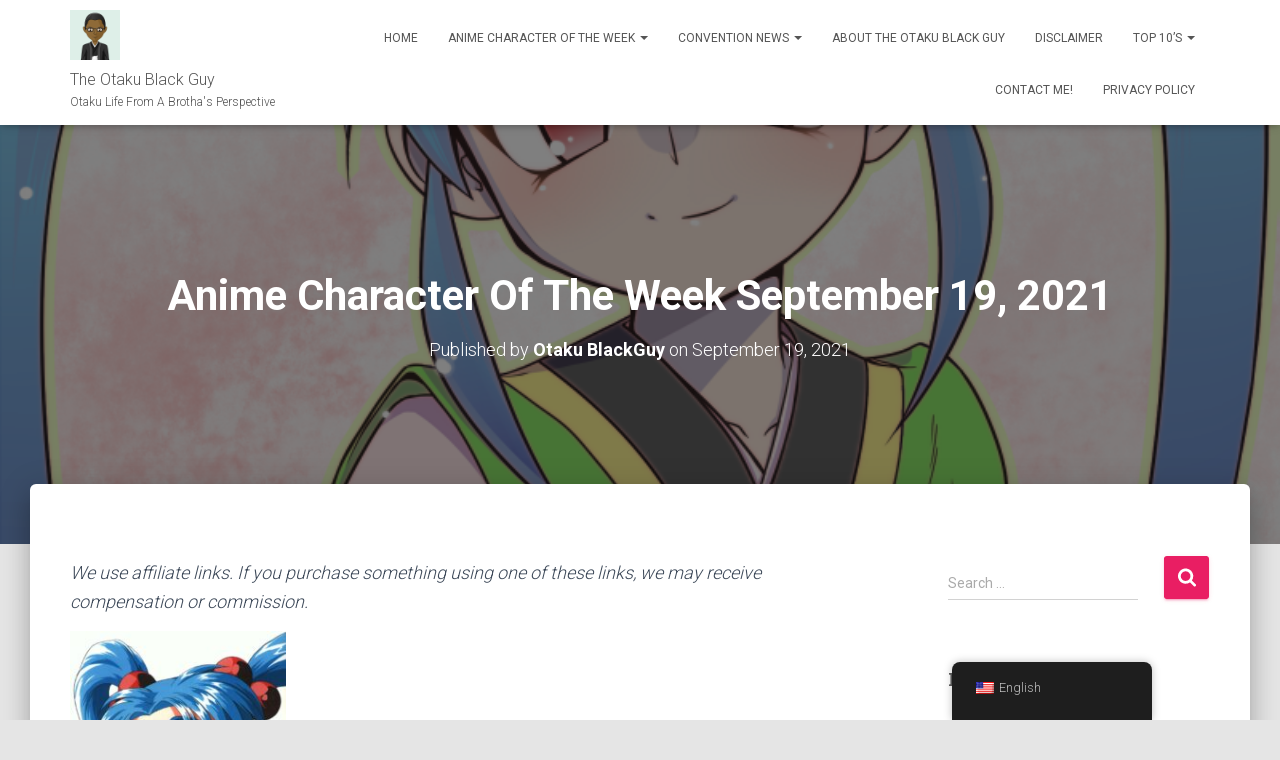

--- FILE ---
content_type: text/html; charset=utf-8
request_url: https://www.google.com/recaptcha/api2/aframe
body_size: 265
content:
<!DOCTYPE HTML><html><head><meta http-equiv="content-type" content="text/html; charset=UTF-8"></head><body><script nonce="sI7islq-LUUd32LcW8ym8w">/** Anti-fraud and anti-abuse applications only. See google.com/recaptcha */ try{var clients={'sodar':'https://pagead2.googlesyndication.com/pagead/sodar?'};window.addEventListener("message",function(a){try{if(a.source===window.parent){var b=JSON.parse(a.data);var c=clients[b['id']];if(c){var d=document.createElement('img');d.src=c+b['params']+'&rc='+(localStorage.getItem("rc::a")?sessionStorage.getItem("rc::b"):"");window.document.body.appendChild(d);sessionStorage.setItem("rc::e",parseInt(sessionStorage.getItem("rc::e")||0)+1);localStorage.setItem("rc::h",'1769911189432');}}}catch(b){}});window.parent.postMessage("_grecaptcha_ready", "*");}catch(b){}</script></body></html>

--- FILE ---
content_type: text/javascript;charset=UTF-8
request_url: https://revenueflex.com/rest/siteconfig/3638?pg=https%3A%2F%2Fotakublackguy.com%2F2021%2F09%2F19%2Fanime-character-of-the-week-september-19-2021%2F&amp;cache_buster=0.4907347253638419
body_size: 247
content:
window.revenueFlexConfig="941E872F491ECDAC1F9152E3EDD1D4C8CAFD3C78CE3CF589027DC76E";var d=document,s=d.createElement('script');s.src="https://revenueflex.com/d/d/8/2/d82f45dbc01734eef60c95dbf3b185268a05c6b1.js";s.defer=!1;(d.head||d.body||d.documentElement).appendChild(s);

--- FILE ---
content_type: application/javascript; charset=UTF-8
request_url: https://revenueflex.com/d/d/8/2/d82f45dbc01734eef60c95dbf3b185268a05c6b1.js
body_size: 135686
content:
window.rFaConfig="cjDH3DT0US";function a0H(z,na){z-=436;var M=a0W(),J=M[z];a0H.ijTvyp===void 0&&(a0H.gWXGel=function(N,fa){var V=[],D=0,qa="",da=N;var oa=N="";for(var ta=0,K,O,sa=0;O=da.charAt(sa++);~O&&(K=ta%4?K*64+O:O,ta++%4)?N+=String.fromCharCode(255&K>>(-2*ta&6)):0)O="abcdefghijklmnopqrstuvwxyzABCDEFGHIJKLMNOPQRSTUVWXYZ0123456789+/\x3d".indexOf(O);K=0;for(da=N.length;K<da;K++)oa+="%"+("00"+N.charCodeAt(K).toString(16)).slice(-2);N=decodeURIComponent(oa);for(K=0;K<256;K++)V[K]=K;for(K=0;K<256;K++)D=(D+V[K]+fa.charCodeAt(K%
fa.length))%256,oa=V[K],V[K]=V[D],V[D]=oa;for(fa=D=K=0;fa<N.length;fa++)K=(K+1)%256,D=(D+V[K])%256,oa=V[K],V[K]=V[D],V[D]=oa,qa+=String.fromCharCode(N.charCodeAt(fa)^V[(V[K]+V[D])%256]);return qa},a0H.fVbsdX={},a0H.ijTvyp=!0);z+=M[0];M=a0H.fVbsdX[z];return M?J=M:(a0H.gCUGbw===void 0&&(a0H.gCUGbw=!0),J=a0H.gWXGel(J,na),a0H.fVbsdX[z]=J),J}
(function(z,na){var M=a0H;for(z=z();;)try{if(parseInt(M(6435,"g$gQ"))/1+-parseInt(M(2969,"nYZa"))/2*(parseInt(M(8304,"IBZS"))/3)+parseInt(M(2101,"a5oB"))/4*(-parseInt(M(906,")mc!"))/5)+-parseInt(M(3550,"#]Qs"))/6+-parseInt(M(6474,"oi$M"))/7+-parseInt(M(7904,"04gN"))/8*(parseInt(M(2222,"Uo#5"))/9)+-parseInt(M(1591,"m4at"))/10*(-parseInt(M(7152,"H[wJ"))/11)===na)break;else z.push(z.shift())}catch(J){z.push(z.shift())}})(a0W,160909);
(function(){function z(a,c,g){var h=e,f={WYibW:d[h(5215,"lp1m")],PdLsx:function(n,m,r){return n(m,r)},xmEFP:function(n,m){return d[h(7163,"04gN")](n,m)},PwebC:function(n,m){return d[h(4842,"ZBME")](n,m)},TBUYf:function(n,m){return d[h(1073,"oi$M")](n,m)},JrThX:d[h(1615,"Y*#C")],tsCTh:d[h(7031,"jEvv")],eHABG:function(n,m){return d[h(5448,"UpxT")](n,m)},sfYbr:function(n,m){return d[h(4151,"ur]p")](n,m)}};if(d[h(7684,"1vFx")](d[h(7409,"WTAl")],d[h(1574,"Yz]k")])){a&&(c=d[h(3333,"a5oB")](d[h(5973,"oOoN")](typeof a,
h(7394,"S9NQ")+"g")?a:d[h(7924,"Y*#C")](d[h(6740,"IBZS")](d[h(8207,"jEvv")](a.F,"["),a.la)+" "+(a.g||h(2161,"oi$M")),"]")," ")+c);if(c)if(d[h(1249,"UpxT")](typeof c,d[h(6157,"ZBME")]))console[h(3784,"@ypp")](d[h(1205,"H[wJ")](h(3633,"E#Tc")+h(8119,"EBBs")+h(1347,"lp1m"),ja)+d[h(7480,"oOoN")]+c,h(1703,"Yz]k")+h(1754,"m4at")+h(7294,"%1C8")+h(6054,"04gN")+h(7806,"m*$*")+h(2543,")mc!")+h(6071,"Y*#C")+h(6348,"h0Ec")+h(3723,"UXSC")+h(2502,"cuIR")+h(933,"\x26lFN")+h(3525,"Nl(M")+h(6156,"oOoN")+h(2069,"@ypp")+
h(962,"IBZS")+h(7798,"Uo#5")+h(7045,"FNju")+h(4029,"mr]E")+h(2053,"mr]E")+h(2097,"@ypp")+"px",d[h(1852,"4Wke")]);else try{console[h(7689,"%1C8")](c),c[h(6724,"%1C8")]&&console[h(5756,"Bql*")](c[h(1407,"lp1m")])}catch(n){console[h(6924,"UXSC")](c)}if(g)try{if(console[h(7613,"FNju")](g),g[h(1539,"IBZS")]||g[h(1407,"lp1m")+h(6731,"8Yw0")])console[h(7533,"ZBME")](g[h(7888,"NgSy")]||g[h(7003,"#]Qs")+h(1221,"S9NQ")]),console[h(6731,"8Yw0")]()}catch(n){if(d[h(957,"U07z")]===d[h(2400,"%1C8")])for(a=f[h(4855,
"#]Qs")][h(7906,"4Wke")]("|"),c=0;;){switch(a[c++]){case "0":k||(f[h(5921,"m*$*")](T,R,f[h(2656,"a5oB")](f[h(7812,"04gN")](f[h(7037,"g\x26O!")](f[h(2246,"Nl(M")]+E.F," "),b)+" ",l)+" "+k),b.l[h(2186,"jEvv")][h(3995,"Yz]k")+"ay"]=f[h(6584,"8Yw0")]);continue;case "1":l=U[h(3047,"%1C8")](l[h(2132,"U07z")+h(4961,"ur]p")+"ht"],l[h(2412,"a5oB")+h(5244,"a5oB")+"ht"],k[h(3295,"l3KK")+h(7470,"04gN")+"ht"],k[h(3746,"%1C8")+h(6751,"Nl(M")+"ht"],k[h(7699,"m*$*")+h(7573,"WTAl")+"ht"]);continue;case "2":var b=
M.l,l=I[h(6065,"8Yw0")],k=D[h(2504,"8Yw0")+h(3966,"\x268J!")+h(4281,"8Yw0")];continue;case "3":return k;case "4":k=f[h(5744,"eDgF")](f[h(2452,"5UNp")](l,b),200);continue;case "5":b=(b=b?b[h(4556,"m*$*")+h(2473,"\x268J!")+h(1463,"U07z")+h(3973,"WTAl")+"t"]():0)?f[h(4131,"H[wJ")](J[h(577,"4Wke")][h(2795,"S9NQ")+h(3440,"\x26lFN")],b[h(4901,"lp1m")]):0;continue}break}else console[h(3984,"Iw@U")](g)}}else d[h(8120,"h0Ec")](d,S)}function na(a,c,g,h,f){var b=e;if(d[b(4934,"ZBME")]===d[b(6940,"nYZa")])return d[b(7378,
"m4at")](d[b(2375,"5kCx")](d[b(6587,")mc!")](d[b(5558,"eDgF")](d[b(5535,"1vFx")](d[b(3466,"WTAl")](d[b(3460,"lp1m")](d[b(786,"g$gQ")](d[b(1909,"lp1m")](d[b(8052,"NgSy")](b(7902,"5UNp")+b(1793,"Y*#C")+b(2474,"49^L")+b(1763,"NgSy")+b(1399,"ur]p")+b(4183,"Wf[z"),a)+d[b(2616,"oi$M")],F?b(6543,"Y*#C")+"le":d[b(3854,"5UNp")]),d[b(758,"FNju")]),c),d[b(4216,"nYZa")]),g),"' "),h),f?d[b(3817,"#]Qs")]+f+"'":""),d[b(5541,"U07z")]);var l={rYUEi:function(k,n){return d[b(2641,"EBBs")](k,n)},pBQlg:function(k,n){return d[b(1631,
"UXSC")](k,n)}};ka=0;Y||d[b(4605,"lp1m")](W);Z&&(ra||(Ba=wa[b(4752,"h0Ec")+b(2596,"WTAl")]||Ca[b(7229,"m4at")][b(2785,"Bql*")+b(1710,"5kCx")+"h"],Da=Na[b(3626,"fjMA")+b(4014,"4Wke")+"t"]||xa[b(5864,"oi$M")][b(6299,"Uo#5")+b(4821,"Bql*")+"ht"],Oa=Q?2.17:2.1,Ea=d[b(1473,"Nl(M")](gb,Pa),d[b(7032,"S9NQ")]((b(6915,"6ulp")+b(614,"6ulp")+b(6569,")mc!")+b(4006,"04gN"))[b(1973,"Yz]k")+"Of"](Db[b(7019,"g$gQ")+b(6657,"IBZS")]),-1)&&(hb=1,Eb(),Fb=ib[b(3514,"04gN")+b(3517,"Uo#5")+b(3163,"h0Ec")](d[b(8173,"@ypp")]),
Gb[b(6989,"Iw@U")]=b(4240,"cuIR")+b(7611,"g$gQ"),Qa[b(7967,")mc!")+b(5810,"mr]E")+"d"](ya[b(6508,"1vFx")+b(2694,"49^L")+b(1742,"Y*#C")](b(2995,"Yz]k")+b(708,"NgSy")+b(1921,"UpxT")+b(6378,"g\x26O!")+b(3422,"#]Qs")+b(694,"a5oB")+b(2700,"H[wJ")+b(7700,"E#Tc")+b(7048,"fjMA")+b(2906,"UXSC")+b(5095,"%1C8")+b(4427,"g\x26O!")+b(7644,"@ypp")+b(7569,"l3KK")+b(829,"IBZS")+b(1032,"WTAl")+b(768,"Y*#C")+b(4093,"jEvv")+b(3814,"UXSC")+b(2609,"5UNp")+b(6739,"IBZS")+b(1076,"\x26lFN")+b(2225,"04gN")+b(2374,"oi$M")+
b(1393,"1vFx")+b(6709,"Yz]k")+b(6744,"6ulp")+b(4245,"E#Tc")+b(2157,"\x26lFN")+b(7953,"ur]p")+b(4744,"1vFx")+b(4546,"ZBME")+b(1753,"m4at")+b(1182,"04gN")+b(4118,"S9NQ")+b(6354,"\x268J!")+b(1882,"#]Qs")+b(7809,"\x268J!")+b(2090,"mr]E")+b(7011,"#]Qs")+b(4985,"@ypp")+b(5304,"5UNp")+b(3929,"WTAl")+b(6902,"nYZa")+b(8292,"g\x26O!")+b(4851,"ZBME")+b(1671,"49^L")+b(6533,"h0Ec")+b(2231,"\x26lFN")+b(2592,"oOoN")+b(4509,"fjMA")+b(2779,"1vFx")+b(5826,"Y*#C")+b(2103,"Nl(M")+b(1084,"Y*#C")+b(2548,"6ulp")+b(1930,
"WTAl")+b(5686,"Bql*")+b(8049,"6ulp")+b(8371,"mr]E")+b(8259,"ZBME")+b(7458,"4Wke")+b(4120,"jEvv")+b(1817,"h0Ec")+b(4780,"8Yw0")+b(7469,"H[wJ")+b(2607,"ur]p")+b(5944,"g\x26O!")+b(7656,"\x268J!")+b(516,"ZBME")+b(604,"Wf[z")+b(7473,"FNju")+b(3178,"Iw@U")+b(6788,"FNju")+b(3045,"cuIR")+b(2847,"Nl(M")+b(5575,"\x26lFN")+b(5953,"Nl(M")+b(8235,"4Wke")+b(4437,"U07z")+b(2735,"U07z")+b(5081,"Iw@U")+b(6838,"oi$M")+b(6846,"IBZS")+b(6818,")mc!")+b(6860,"g\x26O!")+b(6117,"h0Ec")+b(5794,")mc!")+b(7589,"UXSC")+b(4483,
"Uo#5")+b(1834,"Bql*")+b(1959,"%1C8")+b(7783,"ur]p")+b(1374,"eDgF")+b(1676,"eDgF")+b(6046,"NgSy")+b(4369,"4Wke")+b(1514,"6ulp")+b(7824,"Uo#5")+b(6717,"g\x26O!")+b(5277,"nYZa")+b(5159,"\x268J!")+b(5947,"l3KK")+b(2244,"8Yw0")+b(2444,"\x268J!")+b(3266,"S9NQ")+b(5526,"ur]p")+b(7592,"5kCx")+b(5100,"jEvv")+b(6726,"mr]E")+b(2399,"%1C8")+b(5572,"g$gQ")+b(920,"\x268J!")+b(6762,"FNju")+b(3724,"ur]p")+b(6607,"NgSy")+b(2823,"@ypp")+b(4039,"Wf[z")+b(3399,"m4at")+b(1060,"m4at")+b(4972,"Iw@U")+b(6574,"l3KK")+b(451,
"H[wJ")+b(7366,")mc!")+b(5101,"g\x26O!")+b(527,"@ypp")+b(7804,"NgSy")+b(8139,"4Wke")+b(1075,"E#Tc")+b(4052,"l3KK")+b(862,"ZBME")+b(3941,"WTAl")+b(7088,"6ulp")+b(3937,"m*$*")+b(5118,"%1C8")+b(7570,"fjMA")+b(3008,"a5oB")+b(5447,"S9NQ")+b(2737,"UpxT")+b(8013,"fjMA")+b(2007,"FNju")+b(4263,"WTAl")+b(5240,"EBBs")+b(4511,"Iw@U")+b(6917,"m4at")+b(7106,"ZBME")+b(1825,"E#Tc")+b(5886,"eDgF")+b(4479,"S9NQ")+b(4419,"Yz]k")+b(4606,"04gN")+b(7778,"#]Qs")+b(7233,"Yz]k")+b(3442,"FNju")+b(3959,")mc!")+b(8242,"WTAl")+
b(6610,"nYZa")+b(4611,"@ypp")+b(4327,"m4at")+b(3368,"H[wJ")+b(3695,"WTAl")+b(5862,"Bql*")+b(6016,"WTAl")+b(8193,"h0Ec")+b(3125,"m4at")+b(7210,"5UNp")+b(5354,")mc!")+b(3306,"oOoN")+b(1931,"oOoN")+b(910,"Y*#C")+b(1564,"UXSC")+b(8137,"S9NQ")+b(7053,"Nl(M")+b(5533,"5UNp")+b(4082,"oOoN")+b(7597,"l3KK")+b(4461,"\x268J!")+b(7448,"Uo#5")+b(4725,"5kCx")+b(1338,"lp1m")+b(5731,"Bql*")+b(6424,"NgSy")+b(4721,"4Wke")+b(6077,"5kCx")+b(1044,"mr]E")+b(3648,"49^L")+b(2320,"8Yw0")+b(4348,"oi$M")+b(5291,"\x26lFN")+b(5753,
"4Wke")+b(7306,")mc!")+b(8190,"nYZa")+b(3657,"H[wJ")+b(6878,"Yz]k")+b(6676,"fjMA")+b(4189,"cuIR")+b(5956,"S9NQ")+b(8060,"H[wJ")+b(2565,"49^L")+b(7051,"8Yw0")+(b(8116,"#]Qs")+b(4020,"Uo#5")+b(4762,"Yz]k")+b(4112,"@ypp")+b(3862,"Iw@U")+b(4396,"8Yw0")+b(6204,"E#Tc")+b(673,"oOoN")+b(6727,"\x268J!")+b(5014,"Iw@U")+b(8202,"nYZa")+b(6230,"Y*#C")+b(4145,"UpxT")+b(1821,"1vFx")+b(2559,"l3KK")+b(5323,"E#Tc")+b(1744,"g\x26O!")+b(1469,"fjMA")+b(7977,"ZBME")+b(2982,"5UNp")+b(8229,"\x268J!")+b(2077,"S9NQ")+b(2189,
"fjMA")+b(1404,"mr]E")+b(5886,"eDgF")+b(7552,")mc!")+b(7565,"5UNp")+b(7197,"1vFx")+b(1396,"FNju")+b(7033,"S9NQ")+b(1673,"49^L")+b(6712,"cuIR")+b(6265,"Uo#5")+b(4878,"oi$M")+b(1583,"@ypp")+b(798,"6ulp")+b(4150,"5kCx")+b(3972,"Y*#C")+b(4575,"5UNp")+b(3688,"IBZS")+b(8094,"mr]E")+b(3383,"E#Tc")+b(2780,"eDgF")+b(6107,"oi$M")+b(3661,"5UNp")+b(1209,"IBZS")+b(4863,"oi$M")+b(1175,"oOoN")+b(4500,"E#Tc")+b(7909,"Iw@U")+b(6434,"49^L")+b(4579,"g$gQ")+b(1048,"FNju")+b(3954,"E#Tc")+b(7191,"lp1m")+b(6995,"Yz]k")+
b(6193,"Wf[z")+b(6265,"Uo#5")+b(7575,"5kCx")+b(5963,"m4at")+b(7411,"UpxT")+b(7009,"cuIR")+b(4589,"h0Ec")+b(6981,"m4at")+b(7667,"cuIR")+b(5754,"Yz]k")+b(441,"oOoN")+b(8149,"l3KK")+b(5324,"l3KK")+b(1598,"04gN")+b(3343,"lp1m")+b(2113,"fjMA")+b(4698,"Wf[z")+b(2209,"NgSy")+b(1956,"lp1m")+b(4791,"a5oB")+b(2121,"\x268J!")+b(3820,"@ypp")+b(3376,"Nl(M")+b(3762,"U07z")+b(2932,"a5oB")+b(5644,"8Yw0")+b(3005,"H[wJ")+b(5934,"FNju")+b(4512,"\x268J!")+b(7910,"5kCx")+b(2950,"EBBs")+b(1954,"ur]p")+b(1717,"Nl(M")+b(1937,
"Wf[z")+b(3073,"\x268J!")+b(2563,"4Wke")+b(1167,"FNju")+b(6822,"@ypp")+b(6264,"mr]E")+b(1328,"NgSy")+b(4866,"Iw@U")+b(1982,"Yz]k")+b(6309,"UpxT")+b(7815,"Yz]k")+b(3186,"fjMA")+b(5885,"ur]p")+b(6296,"#]Qs")+b(8254,"mr]E")+b(2455,"UXSC")+b(3303,"IBZS")+b(8146,"Y*#C")+b(804,"Iw@U")+b(2702,"6ulp")+b(6018,"\x26lFN")+b(5520,"Uo#5")+b(5544,"ur]p")+b(3314,")mc!")+b(2010,"H[wJ")+b(1978,"Nl(M")+b(7269,"mr]E")+b(8334,"UXSC")+b(7855,"8Yw0")+b(6718,"cuIR")+b(4284,"eDgF")+b(5654,"Iw@U")+b(3685,"H[wJ")+b(3070,"NgSy")+
b(2135,"8Yw0")+b(7469,"H[wJ")+b(7191,"lp1m")+b(7740,"jEvv")+b(6737,"oi$M")+b(1179,"WTAl")+b(4497,"g$gQ")+b(6463,"Yz]k")+b(4585,"Y*#C")+b(4033,"ur]p")+b(4888,"Nl(M")+b(6227,"49^L")+b(3230,"H[wJ")+b(1761,"49^L")+b(7215,"H[wJ")+b(7713,"4Wke")+b(3495,"E#Tc")+b(5395,"m4at")+b(1052,"8Yw0")+b(7630,"E#Tc")+b(2865,"l3KK")+b(1835,"fjMA")+b(4480,"04gN")+b(2566,"6ulp")+b(5122,"5kCx")+b(5809,"49^L")+b(4106,"WTAl")+b(6041,"m4at")+b(2234,"U07z")+b(2748,"04gN")+b(2497,"Y*#C")+b(3911,"UpxT")+b(6970,"fjMA")+b(4346,
"\x26lFN")+b(8237,"Iw@U")+b(634,"NgSy")+b(3610,"mr]E")+b(3284,"6ulp")+b(1459,"S9NQ")+b(4528,"UpxT")+b(5549,"g\x26O!")+b(1365,"U07z")+b(4358,"WTAl")+b(6503,"\x268J!")+b(5091,"Uo#5")+b(3944,"Nl(M")+b(5478,"6ulp")+b(2953,"FNju")+b(8057,"Nl(M")+b(1529,"\x268J!")+b(5586,"mr]E")+b(1618,"IBZS")+b(2982,"5UNp")+b(6672,"IBZS")+b(3280,"IBZS")+b(6714,"fjMA")+b(7547,"jEvv")+b(5285,"%1C8")+b(835,"Yz]k")+b(1491,"Y*#C")+b(6149,"IBZS")+b(2381,"U07z")+b(3471,"Uo#5")+b(1933,"6ulp")+b(5704,"8Yw0")+b(2398,"UXSC")+b(4495,
"1vFx")+b(681,"6ulp")+b(2554,"S9NQ")+b(2897,"UXSC")+b(6053,"IBZS")+b(7256,"NgSy")+b(7403,"U07z")+b(4864,"jEvv")+b(6215,"nYZa")+b(4936,"UpxT")+b(7926,"nYZa"))+(b(514,"oOoN")+b(1104,"g$gQ")+b(5399,"WTAl")+b(7976,"cuIR")+b(7463,"ur]p")+b(6146,"NgSy")+b(3715,"fjMA")+b(663,"UpxT")+b(7755,"\x26lFN")+b(475,"Bql*")+b(5269,"l3KK")+b(1685,"WTAl")+b(3836,"fjMA")+b(3740,"Nl(M")+b(1153,"5kCx")+b(7241,"oi$M")+b(6507,"H[wJ")+b(4523,"UXSC")+b(4973,"FNju")+b(5714,"4Wke")+b(7923,"5kCx")+b(6558,"1vFx")+b(2760,"UXSC")+
b(1965,"a5oB")+b(5480,"@ypp")+b(7495,"eDgF")+b(5365,"5kCx")+b(3493,"l3KK")+b(1993,"Nl(M")+b(6250,"m*$*")+b(447,"\x268J!")+b(5861,"g$gQ")+b(6832,"Nl(M")+b(1456,"ur]p")+b(809,"Iw@U")+b(6747,"Uo#5")+b(1367,"lp1m")+b(2877,"l3KK")+b(884,"UXSC")+b(4206,"U07z")+b(2975,"04gN")+b(3224,"5UNp")+b(2078,"lp1m")+b(3667,"EBBs")+b(5890,"cuIR")+b(7679,"FNju")+b(6980,"UXSC")+b(5217,"WTAl")+b(996,"a5oB")+b(2880,"ZBME")+b(1604,"jEvv")+b(6893,"@ypp")+b(6402,"nYZa")+b(5749,"a5oB")+b(7030,"H[wJ")+b(7231,"4Wke")+b(1144,
"%1C8")+b(6044,"Yz]k")+b(7326,"04gN")+b(3253,"E#Tc")+b(3577,"Y*#C")+b(1780,"cuIR")+b(2119,"4Wke")+b(3897,"Bql*")+b(3907,"5kCx")+b(8280,"EBBs")+b(5727,"5kCx")+b(7620,"cuIR")+b(7110,"mr]E")+b(6985,"lp1m")+b(3132,"WTAl")+b(992,"g\x26O!")+b(943,"nYZa")+b(7633,"Iw@U")+b(4852,"lp1m")+b(6063,"h0Ec")+b(5075,"Yz]k")+b(440,"@ypp")+b(7831,"UpxT")+b(7963,"04gN")+b(5559,"g$gQ")+b(2171,"@ypp")+b(7948,"5kCx")+b(8326,"NgSy")+b(3458,"a5oB")+b(5604,"h0Ec")+b(3939,"cuIR")+b(5657,"eDgF")+b(7925,"Wf[z")+b(5205,"S9NQ")+
b(4465,"04gN")+b(3385,"Y*#C")+b(2639,"@ypp")+b(2167,"h0Ec")+b(4011,"6ulp")+b(7464,"WTAl")+b(4102,"a5oB")+b(2669,"4Wke")+b(560,"@ypp")+b(7462,"5UNp")+b(7961,"04gN")+b(7514,"Iw@U")+b(6384,"Y*#C")+b(7121,"Y*#C")+b(1214,"WTAl")+b(8175,"oi$M")+b(5271,"a5oB")+b(778,"EBBs")+b(3743,")mc!")+b(4648,"Y*#C")+b(6361,"g\x26O!")+b(7561,"%1C8")+b(847,"UpxT")+b(6078,"E#Tc")+b(1458,"h0Ec")+b(2068,"a5oB")+b(1764,"@ypp")+b(5945,"\x26lFN")+b(7865,"%1C8")+b(3361,"Uo#5")+b(690,"UpxT")+b(6705,"g\x26O!")+b(6392,"@ypp")+b(8137,
"S9NQ")+b(4928,"g$gQ")+b(4929,"H[wJ")+b(3313,"FNju")+b(4670,"04gN")+b(6506,"UpxT")+b(3149,"UXSC")+b(3643,"EBBs")+b(2334,"5UNp")+b(2599,"8Yw0")+b(7746,"4Wke")+b(7337,"#]Qs")+b(6545,"Nl(M")+b(4212,"nYZa")+b(4791,"a5oB")+b(5156,"a5oB")+b(5765,"lp1m")+b(2909,"04gN")+b(5319,"04gN")+b(8165,"U07z")+b(3341,"8Yw0")+b(5648,"\x268J!")+b(2814,"Yz]k")+b(1724,"FNju")+b(2901,"Bql*")+b(1083,")mc!")+b(7546,"Y*#C")+b(6922,"ZBME")+b(6876,"l3KK")+b(2839,"lp1m")+b(1104,"g$gQ")+b(6928,"NgSy")+b(5533,"5UNp")+b(6679,"49^L")+
b(5194,"Wf[z")+b(2583,")mc!")+b(4693,"oOoN")+b(4581,"Nl(M")+b(1520,"8Yw0")+b(4589,"h0Ec")+b(5616,"U07z")+b(2268,"UXSC")+b(6131,"@ypp")+b(7222,"4Wke")+b(3953,"oi$M")+b(7277,"5UNp")+b(4394,"\x26lFN")+b(3456,"\x268J!")+b(4341,"5UNp")+b(4449,"FNju")+b(8118,"oOoN")+b(4752,"h0Ec")+b(5372,"49^L")+b(7618,"cuIR")+b(7858,"Bql*")+b(3642,"nYZa")+b(7460,"l3KK")+b(7258,"\x26lFN")+b(1139,"%1C8")+b(4740,"WTAl")+b(4341,"5UNp")+b(7080,")mc!")+b(6748,"6ulp")+b(3927,"UXSC")+b(5120,")mc!")+b(1253,"@ypp")+b(4639,"8Yw0")+
b(5822,"IBZS")+b(3054,"h0Ec")+b(4359,"ZBME")+b(2736,"1vFx")+b(1810,"oi$M")+b(766,"#]Qs")+b(7026,"g$gQ")+b(3668,"lp1m")+b(1391,"%1C8")+b(5385,"m*$*"))+(b(6070,"eDgF")+b(2559,"l3KK")+b(8290,"EBBs")+b(5606,"nYZa")+b(2507,"Wf[z")+b(7355,"@ypp")+b(5416,"Iw@U")+b(3639,"S9NQ")+b(1325,"E#Tc")+b(1512,"Yz]k")+b(6619,"NgSy")+b(4882,"%1C8")+b(1726,"ZBME")+b(7117,"Y*#C")+b(5634,"WTAl")+b(3893,"8Yw0")+b(7951,"jEvv")+b(3261,"49^L")+b(6133,"eDgF")+b(3363,"m*$*")+b(2183,"UpxT")+b(1712,"UpxT")+b(4998,"Iw@U")+b(7282,
"8Yw0")+b(6277,"mr]E")+b(4347,"5UNp")+b(5359,"5UNp")+b(4126,"S9NQ")+b(2782,"Iw@U")+b(7802,"NgSy")+b(4296,"eDgF")+b(7190,"\x26lFN")+b(6232,"NgSy")+b(2618,"fjMA")+b(7882,"\x26lFN")+b(1487,"oOoN")+b(1016,"U07z")+b(8002,"Uo#5")+b(7664,"UpxT")+b(1453,"WTAl")+b(2858,"cuIR")+b(6207,"E#Tc")+b(7140,"%1C8")+b(2787,"mr]E")+b(3850,"NgSy")+b(5361,"49^L")+b(535,"5kCx")+b(3745,"Nl(M")+b(3402,"l3KK")+b(5785,"Nl(M")+b(2645,"Yz]k")+b(939,"g$gQ")+b(4540,"m*$*")+b(4130,"UpxT")+b(7410,"IBZS")+b(4679,"Uo#5")+b(2791,"%1C8")+
b(6778,"m*$*")+b(5792,"jEvv")+b(6606,"oOoN")+b(7072,"04gN")+b(6554,"ZBME")+b(6406,"FNju")+b(4097,"eDgF")+b(3992,"jEvv")+b(3951,"IBZS")+b(5242,"jEvv")+b(1198,"oOoN")+b(1573,"H[wJ")+b(3702,"S9NQ")+b(6566,"8Yw0")+b(5126,"a5oB")+b(3868,"FNju")+b(4266,"Bql*")+b(3264,"1vFx")+b(1083,")mc!")+b(961,"ZBME")+b(769,"m4at")+b(1148,"H[wJ")+b(1002,"%1C8")+b(4964,"4Wke")+b(6519,"jEvv")+b(3196,"#]Qs")+b(2712,"5kCx")+b(8133,"NgSy")+b(6017,"cuIR")+b(3109,"8Yw0")+b(2661,"\x268J!")+b(4594,"Yz]k")+b(7950,"IBZS")+b(4772,
"@ypp")+b(1280,"ur]p")+b(4357,"@ypp")+b(4436,"\x26lFN")+b(5720,"jEvv")+b(7030,"H[wJ")+b(1216,"8Yw0")+b(436,"6ulp")+b(6548,"mr]E")+b(7808,"m*$*")+b(3867,"UpxT")+b(513,"H[wJ")+b(7594,"Uo#5")+b(8339,"5UNp")+b(3536,"4Wke")+b(4079,"Bql*")+b(6168,"@ypp")+b(5934,"FNju")+b(2506,"m4at")+b(8321,"m4at")+b(2741,"oOoN")+b(4776,"cuIR")+b(3349,"UpxT")+b(1809,"ZBME")+b(5234,"WTAl")+b(4208,"Wf[z")+b(1918,")mc!")+b(6327,"U07z")+b(3114,"eDgF")+b(2060,"%1C8")+b(7662,"6ulp")+b(8274,"04gN")+b(6564,"8Yw0")+b(6698,"S9NQ")+
b(7555,"6ulp")+b(4218,"mr]E")+b(1943,"S9NQ")+b(2323,"nYZa")+b(6527,"ur]p")+b(1955,"6ulp")+b(1112,"U07z")+b(1607,"U07z")+b(5382,"nYZa")+b(1178,"ur]p")+b(2792,"H[wJ")+b(1387,"EBBs")+b(4580,"UXSC")+b(1118,"a5oB")+b(631,"oi$M")+b(4023,"FNju")+b(4518,")mc!")+b(4393,"oi$M")+b(1861,"Yz]k")+b(3064,"g$gQ")+b(6193,"Wf[z")+b(7191,"lp1m")+b(6515,"8Yw0")+b(8345,"Yz]k")+b(3606,"eDgF")+b(1527,"Iw@U")+b(8331,"1vFx")+b(4582,")mc!")+b(5169,"EBBs")+b(8033,"nYZa")+b(4755,")mc!")+b(6337,"1vFx")+b(2238,"mr]E")+b(6858,
"oi$M")+b(3833,"4Wke")+b(4108,"oi$M")+b(5694,"Wf[z")+b(1713,"UXSC")+b(5764,"8Yw0")+b(642,"WTAl")+b(2023,"ur]p")+b(5591,"\x268J!")+b(1599,"m4at")+b(1768,"04gN")+b(7327,"lp1m")+b(1652,"nYZa")+b(8139,"4Wke")+b(8233,"H[wJ")+b(6136,"h0Ec")+b(3433,"cuIR")+b(6809,"U07z")+b(4773,"lp1m")+b(5757,"EBBs")+b(2776,"04gN")+b(7557,"oi$M")+b(4205,"ZBME")+b(5361,"49^L")+b(8351,"@ypp")+b(4361,"04gN")+b(8370,"#]Qs")+b(4426,"8Yw0")+b(5960,"jEvv")+b(7811,"FNju")+b(7497,"l3KK")+b(5687,"nYZa")+b(6108,"UpxT")+b(5519,"S9NQ")+
b(7676,"ur]p")+b(1401,"Uo#5")+b(4194,"Yz]k")+b(3516,"5UNp")+b(1375,"H[wJ")+b(2708,"lp1m")+b(6102,"oOoN")+b(4135,"Nl(M")+b(4147,"5UNp"))+(b(772,"cuIR")+b(7100,"#]Qs")+b(7347,"cuIR")+b(3735,"1vFx")+b(3445,"lp1m")+b(5569,"FNju")+b(4119,"m*$*")+b(1458,"h0Ec")+b(7288,"#]Qs")+b(1159,"a5oB")+b(6911,"UpxT")+b(5808,"UXSC")+b(5078,"4Wke")+b(4848,"S9NQ")+b(8089,"Nl(M")+b(1235,")mc!")+b(3324,"FNju")+b(7758,"S9NQ")+b(1941,"Bql*")+b(4445,"m*$*")+b(5261,"UXSC")+b(3257,"4Wke")+b(857,"@ypp")+b(454,"jEvv")+b(1650,
"E#Tc")+b(8269,"\x268J!")+b(5843,"l3KK")+b(6191,"UpxT")+b(4286,"8Yw0")+b(8009,"ur]p")+b(524,"49^L")+b(5446,"g$gQ")+b(7351,"\x26lFN")+b(1776,"Wf[z")+b(1824,"Uo#5")+b(2874,")mc!")+b(4725,"5kCx")+b(1513,"ur]p")+b(2039,"l3KK")+b(1114,"\x26lFN")+b(6163,"m*$*")+b(3437,"\x26lFN")+b(3949,"cuIR")+b(594,"m4at")+b(3787,"m4at")+b(5270,"oi$M")+b(1906,"EBBs")+b(6210,"49^L")+b(5305,"oOoN")+b(1935,"6ulp")+b(6702,"U07z")+b(4596,"ur]p")+b(2831,"49^L")+b(4730,"m4at")+b(6759,"Iw@U")+b(1707,"fjMA")+b(6487,"Yz]k")+b(4470,
"lp1m")+b(1497,"FNju")+b(597,"%1C8")+b(3776,"ZBME")+b(2916,"lp1m")+b(6499,"#]Qs")+b(7749,"@ypp")+b(6450,"1vFx")+b(6458,"49^L")+b(3505,"jEvv")+b(6250,"m*$*")+b(7733,"m*$*")+b(1172,"EBBs")+b(6745,"a5oB")+b(4688,"l3KK")+b(3585,"8Yw0")+b(2092,"IBZS")+b(1798,"UpxT")+b(941,"Iw@U")+b(1145,"5kCx")+b(3133,"6ulp")+b(5157,"Uo#5")+b(7612,"Uo#5")+b(4338,"EBBs")+b(6738,"Wf[z")+b(1083,")mc!")+b(7845,"m4at")+b(7079,"EBBs")+b(2481,"eDgF")+b(5733,"\x268J!")+b(2539,")mc!")+b(944,"%1C8")+b(8315,"m*$*")+b(5433,"H[wJ")+
b(3856,"oOoN")+b(3401,"cuIR")+b(4021,"Yz]k")+b(7724,"h0Ec")+b(4488,"fjMA")+b(2470,"g$gQ")+b(781,"m4at")+b(5614,"5UNp")+b(1462,"FNju")+b(5503,"h0Ec")+b(4539,"Yz]k")+b(5096,"Yz]k")+b(5929,"ur]p")+b(3067,"1vFx")+b(3172,"IBZS")+b(5835,"Wf[z")+b(2237,"lp1m")+b(4468,"S9NQ")+b(5736,"l3KK")+b(5424,"Nl(M")+b(2316,"@ypp")+b(5403,"jEvv")+b(3346,"NgSy")+b(4049,"lp1m")+b(4520,"U07z")+b(5712,"FNju")+b(3280,"IBZS")+b(6454,"oi$M")+b(7174,"Bql*")+b(3903,")mc!")+b(895,"UXSC")+b(7406,"lp1m")+b(3086,"5kCx")+b(699,"h0Ec")+
b(2448,"fjMA")+b(3797,"H[wJ")+b(2598,"nYZa")+b(4680,"h0Ec")+b(3379,"nYZa")+b(4430,"g$gQ")+b(6336,"g$gQ")+b(6038,"g\x26O!")+b(3991,"04gN")+b(5673,"m4at")+b(1267,"04gN")+b(3071,"H[wJ")+b(7661,"EBBs")+b(8328,"@ypp")+b(2362,"Bql*")+b(5021,"cuIR")+b(5043,"49^L")+b(5902,"mr]E")+b(2441,"1vFx")+b(4178,"5UNp")+b(1389,"#]Qs")+b(5646,"Bql*")+b(4080,"%1C8")+b(2494,"g$gQ")+b(5713,"g\x26O!")+b(723,"5kCx")+b(3800,"g\x26O!")+b(8189,"U07z")+b(1101,"mr]E")+b(2793,"g$gQ")+b(3301,"mr]E")+b(1728,"NgSy")+b(4542,"nYZa")+
b(3908,")mc!")+b(7326,"04gN")+b(5227,"4Wke")+b(441,"oOoN")+b(4136,"lp1m")+b(6683,"Y*#C")+b(1053,"NgSy")+b(6005,"49^L")+b(8283,"FNju")+b(5977,"WTAl")+b(8082,"6ulp")+b(7107,"Y*#C")+b(765,"UXSC")+b(2628,"WTAl")+b(2259,"5UNp")+b(1067,")mc!")+b(6614,"04gN")+b(6765,"8Yw0")+b(7572,"%1C8")+b(5370,"49^L")+b(1938,"5UNp")+b(4152,"6ulp")+b(3084,"ZBME")+b(2102,"%1C8")+b(4371,"UpxT")+b(7131,"h0Ec")+b(5778,"49^L")+b(4352,"@ypp")+b(6640,"g$gQ")+b(1296,"8Yw0")+b(512,"Y*#C")+b(6440,"ur]p")+b(2498,"UpxT")+b(5679,"jEvv")+
b(2228,"\x268J!")+b(5887,"FNju")+b(3357,"Bql*")+b(6965,")mc!")+b(707,"S9NQ")+b(6840,"\x26lFN")+b(5184,"Nl(M")+b(7794,"04gN"))+(b(3923,"8Yw0")+b(6470,"Yz]k")+b(1072,"Yz]k")+b(5696,"oOoN")+b(8104,"Uo#5")+b(5396,"oOoN")+b(4440,"E#Tc")+b(7859,"NgSy")+b(1412,"fjMA")+b(2518,"1vFx")+b(3598,"Iw@U")+b(4788,"6ulp")+b(5888,"NgSy")+b(2679,"\x268J!")+b(4308,"eDgF")+b(5803,"Y*#C")+b(3575,"\x268J!")+b(6186,"oOoN")+b(4064,"#]Qs")+b(3680,"#]Qs")+b(8066,"mr]E")+b(5103,"5kCx")+b(8291,")mc!")+b(8012,")mc!")+b(2892,"Yz]k")+
b(7085,"IBZS")+b(4813,"l3KK")+b(3736,"Nl(M")+b(4474,"5kCx")+b(5258,"49^L")+b(687,"ur]p")+b(4324,"eDgF")+b(2536,"l3KK")+b(3773,"Iw@U")+b(6340,"g\x26O!")+b(980,"6ulp")+b(4955,"cuIR")+b(7603,"Bql*")+b(5088,"\x26lFN")+b(5049,"5UNp")+b(3879,"Uo#5")+b(4435,"fjMA")+b(4884,"\x26lFN")+b(1910,"oi$M")+b(5997,"jEvv")+b(4850,"fjMA")+b(5583,"H[wJ")+b(3195,"Yz]k")+b(499,")mc!")+b(3187,"fjMA")+b(5589,"H[wJ")+b(5915,"Bql*")+b(1549,"m4at")+b(3430,"mr]E")+b(2965,"l3KK")+b(3686,"E#Tc")+b(8261,"lp1m")+b(2758,"m4at")+
b(2469,"%1C8")+b(4810,"1vFx")+b(4508,"UXSC")+b(1617,"oOoN")+b(4664,"S9NQ")+b(3282,"\x268J!")+b(5954,"49^L")+b(3016,"%1C8")+b(3625,"g$gQ")+b(5071,"l3KK")+b(4365,"g\x26O!")+b(5022,"m*$*")+b(2830,"m4at")+b(5259,"g$gQ")+b(6666,"FNju")+b(4862,"8Yw0")+b(7527,"UXSC")+b(2951,"#]Qs")+b(2942,")mc!")+b(2076,"lp1m")+b(3751,"a5oB")+b(4989,"l3KK")+b(934,"l3KK")+b(1494,"Yz]k")+b(5681,"m4at")+b(1705,"a5oB")+b(3766,"EBBs")+b(3669,"EBBs")+b(5543,"IBZS")+b(2407,"Uo#5")+b(2836,"lp1m")+b(7601,"EBBs")+b(6654,"Y*#C")+b(8017,
"a5oB")+b(4451,"UpxT")+b(6870,"4Wke")+b(3892,"U07z")+b(644,"fjMA")+b(2211,"6ulp")+b(2815,"Bql*")+b(3750,"FNju")+b(1634,"5kCx")+b(2143,"NgSy")+b(2042,"S9NQ")+b(6465,"g\x26O!")+b(7223,"Nl(M")+b(6271,"49^L")+b(748,"eDgF")+b(7731,"eDgF")+b(2773,"5kCx")+b(5595,"ZBME")+b(2247,"Bql*")+b(909,"fjMA")+b(7068,"m4at")+b(2744,"oOoN")+b(6571,"Y*#C")+b(4649,"@ypp")+b(5334,"\x26lFN")+b(6688,"U07z")+b(3438,"NgSy")+b(1889,"UXSC")+b(4841,"IBZS")+b(6793,"oOoN")+b(7863,"l3KK")+b(505,"lp1m")+b(8090,"Y*#C")+b(5842,"mr]E")+
b(1878,"h0Ec")+b(6061,"\x268J!")+b(2513,"49^L")+b(5600,"ZBME")+b(7313,"jEvv")+b(2974,"FNju")+b(4155,"Wf[z")+b(2067,"8Yw0")+b(2038,"Y*#C")+b(6377,"WTAl")+b(5866,"S9NQ")+b(1035,"a5oB")+b(6113,"6ulp")+b(4255,"S9NQ")+b(8142,"m4at")+b(2934,"IBZS")+b(6039,"Iw@U")+b(7647,")mc!")+b(5798,"\x26lFN")+b(3965,"S9NQ")+b(1524,"Bql*")+b(1187,"Wf[z")+b(2968,"\x268J!")+b(4354,"UXSC")+b(6957,"FNju")+b(6126,"Nl(M")+b(1466,"h0Ec")+b(7986,"g$gQ")+b(3590,"lp1m")+b(5510,"Yz]k")+b(7786,"Bql*")+b(1920,"1vFx")+b(827,"S9NQ")+
b(1889,"UXSC")+b(1731,"H[wJ")+b(2768,"UpxT")+b(2029,"a5oB")+b(4056,"Wf[z")+b(3916,"lp1m")+b(726,"\x26lFN")+b(5539,"m*$*")+b(4766,"a5oB")+b(5672,"\x26lFN")+b(523,"ZBME")+b(617,"mr]E")+b(5E3,"g\x26O!")+b(888,")mc!")+b(2015,"8Yw0")+b(1228,"ur]p")+b(7334,"5kCx")+b(1195,"NgSy")+b(3165,"jEvv")+b(5495,"Yz]k")+b(4909,"eDgF")+b(4959,"FNju")+b(7438,"mr]E")+b(497,"E#Tc")+b(4313,"NgSy")+b(7929,"cuIR")+b(3477,"m4at")+b(3623,"#]Qs")+b(5975,"WTAl")+b(6223,"cuIR")+b(7615,"eDgF")+b(6433,"cuIR")+b(6339,"ZBME")+b(4869,
"Bql*")+b(3179,"Yz]k")+b(3566,"UpxT")+b(3684,"fjMA")+b(5024,"FNju")+b(2286,"04gN")+b(1939,"5UNp")+b(5135,"fjMA")+b(6303,"oOoN"))+(b(6272,"UpxT")+b(3716,"UpxT")+b(1616,"Nl(M")+b(4132,"ur]p")+b(2703,"WTAl")+b(2519,"\x268J!")+b(3771,"oi$M")+b(6441,"fjMA")+b(8053,"04gN")+b(489,"\x268J!")+b(2770,"a5oB")+b(1403,"mr]E")+b(3772,"E#Tc")+b(4904,"\x268J!")+b(5245,"m*$*")+b(3761,"UXSC")+b(5536,"fjMA")+b(1871,"g$gQ")+b(6521,"nYZa")+b(5112,")mc!")+b(2666,"Yz]k")+b(2195,")mc!")+b(4524,"Bql*")+b(1996,"Y*#C")+b(2283,
"1vFx")+b(3886,"8Yw0")+b(2153,"UXSC")+b(3100,"EBBs")+b(3062,"@ypp")+b(478,"04gN")+b(4612,"#]Qs")+b(3153,"ZBME")+b(3925,"\x26lFN")+b(5702,"04gN")+b(3006,"oi$M")+b(4409,"g$gQ")+b(4617,"U07z")+b(1595,"8Yw0")+b(8038,"g$gQ")+b(6678,"WTAl")+b(2213,"oOoN")+b(4826,"a5oB")+b(2763,"%1C8")+b(4015,"49^L")+b(3989,"FNju")+b(5065,"49^L")+b(6728,"ur]p")+b(1471,"jEvv")+b(4952,"E#Tc")+b(7841,"m4at")+b(8276,"Iw@U")+b(5490,"cuIR")+b(1699,"Bql*")+b(4160,"5kCx")+b(3522,"%1C8")+b(1972,"h0Ec")+b(4477,"cuIR")+b(5074,"@ypp")+
b(5179,"g\x26O!")+b(4454,"a5oB")+b(3414,"U07z")+b(3815,"5UNp")+b(7388,"8Yw0")+b(6774,"UXSC")+b(6196,"1vFx")+b(855,"S9NQ")+b(871,"H[wJ")+b(4563,"NgSy")+b(4854,"5UNp")+b(8030,"h0Ec")+b(5374,"#]Qs")+b(3262,"oi$M")+b(4175,"8Yw0")+b(4548,"5UNp")+b(7872,"Yz]k")+b(2653,"FNju")+b(7143,"8Yw0")+b(4560,"\x268J!")+b(2802,"Iw@U")+b(5160,"5kCx")+b(3758,"a5oB")+b(5228,"fjMA")+b(3604,"UXSC")+b(5899,"S9NQ")+b(2012,"Nl(M")+b(5282,"6ulp")+b(6235,"m4at")+b(7930,"%1C8")+b(6263,"eDgF")+b(1806,"fjMA")+b(7730,"lp1m")+b(6856,
"%1C8")+b(773,"lp1m")+b(7840,"m4at")+b(1633,"U07z")+b(4428,"Y*#C")+b(5410,"oi$M")+b(446,"l3KK")+b(5587,"U07z")+b(4550,"5UNp")+b(3418,"\x26lFN")+b(7617,"1vFx")+b(3331,"04gN")+b(5320,"lp1m")+b(653,"fjMA")+b(2084,"g\x26O!")+b(7183,"jEvv")+b(3234,"NgSy")+b(438,"UpxT")+b(6913,"IBZS")+b(1190,"H[wJ")+b(7377,"WTAl")+b(4071,"ur]p")+b(7772,"oOoN")+b(714,"5kCx")+b(1550,"NgSy")+b(3728,"g$gQ")+b(5274,"\x26lFN")+b(8164,"a5oB")+b(4797,"l3KK")+b(1449,"U07z")+b(6991,"UpxT")+b(4801,"Nl(M")+b(3770,"h0Ec")+b(487,"Uo#5")+
b(4279,"oi$M")+b(4812,"EBBs")+b(1613,"Nl(M")+b(3293,"Nl(M")+b(636,"h0Ec")+b(3011,"oi$M")+b(4062,"\x26lFN")+b(3170,"6ulp")+b(4046,")mc!")+b(3803,"\x26lFN")+b(6011,"lp1m")+b(5076,"g\x26O!")+b(719,"m4at")+b(6170,"eDgF")+b(4066,"Wf[z")+b(3272,"jEvv")+b(8213,"UXSC")+b(1039,"\x268J!")+b(4185,"\x268J!")+b(7092,"FNju")+b(2918,"E#Tc")+b(1345,"6ulp")+b(4500,"E#Tc")+b(6842,"Yz]k")+b(7995,"m4at")+b(2710,"\x26lFN")+b(2061,"Iw@U")+b(1975,"m*$*")+b(985,"fjMA")+b(7364,"a5oB")+b(5643,"4Wke")+b(509,"oOoN")+b(6805,
"Uo#5")+b(4733,"Bql*")+b(4742,"E#Tc")+b(1737,"E#Tc")+b(3661,"5UNp")+b(1762,"EBBs")+b(2909,"04gN")+b(6843,"H[wJ")+b(6663,"6ulp")+b(1683,"ur]p")+b(2526,"FNju")+b(7700,"E#Tc")+b(2018,"Wf[z")+b(3244,"ZBME")+b(5253,"a5oB")+b(3693,"nYZa")+b(3014,"5UNp")+b(5998,"eDgF")+b(3355,"UXSC")+b(2440,"Nl(M")+b(4846,"jEvv")+b(1009,"cuIR")+b(5486,"%1C8")+b(4042,"m4at")+b(2031,"E#Tc")+b(4013,"WTAl")+b(6453,"FNju")+b(3880,"fjMA")+b(3337,"Iw@U")+b(4588,"Yz]k")+b(7270,"5UNp")+b(1277,"IBZS")+b(3561,"04gN")+b(7538,"Y*#C")+
b(8357,"eDgF")+b(4502,"4Wke")+b(3027,"ur]p")+b(885,"h0Ec")+b(4937,"ZBME")+b(889,"%1C8")+b(3876,"%1C8")+b(1839,"Y*#C")+b(1050,"U07z"))+(b(7159,"Y*#C")+b(1767,"ZBME")+b(6563,"g\x26O!")+b(5363,"Nl(M")+b(3722,"Y*#C")+b(2834,"m*$*")+b(553,"FNju")+b(2427,"jEvv")+b(4619,"l3KK")+b(7769,"Wf[z")+b(6266,"mr]E")+b(3097,"\x26lFN")+b(5568,"g\x26O!")+b(3416,"E#Tc")+b(2148,"oi$M")+b(4146,"Bql*")+b(3721,"g\x26O!")+b(2832,"FNju")+b(7356,"1vFx")+b(7519,"5UNp")+b(8083,"mr]E")+b(6845,"WTAl")+b(2158,"FNju")+b(6500,"\x268J!")+
b(1585,"@ypp")+b(5223,"m4at")+b(7665,"6ulp")+b(2869,"mr]E")+b(1912,"8Yw0")+b(3978,"H[wJ")+b(2716,"WTAl")+b(8097,"4Wke")+b(6831,"4Wke")+b(828,"lp1m")+b(5051,"04gN")+b(4387,"6ulp")+b(2838,"m4at")+b(6699,"4Wke")+b(4444,"E#Tc")+b(3322,"jEvv")+b(3727,"fjMA")+b(6167,"Y*#C")+b(3539,"eDgF")+b(7958,"Yz]k")+b(1441,"8Yw0")+b(7316,"Y*#C")+b(4261,"Iw@U")+b(3249,"5UNp")+b(5431,"U07z")+b(1208,"Yz]k")+b(3425,"cuIR")+b(4828,"UpxT")+b(6155,"UpxT")+b(3605,"EBBs")+b(991,"m*$*")+b(4781,"6ulp")+b(8364,"m*$*")+b(5761,"1vFx")+
b(6491,"fjMA")+b(3485,"l3KK")+b(4063,"Y*#C")+b(3765,"oi$M")+b(1343,"lp1m")+b(4576,"nYZa")+b(5350,"FNju")+b(7777,"m*$*")+b(5077,"a5oB")+b(5321,"g$gQ")+b(6119,"5UNp")+b(6513,"UXSC")+b(493,"FNju")+b(7545,"eDgF")+b(7212,"IBZS")+b(3742,"H[wJ")+b(4001,"nYZa")+b(8179,"m*$*")+b(3806,"NgSy")+b(6243,"mr]E")+b(2848,")mc!")+b(5838,"04gN")+b(7801,"EBBs")+b(904,"jEvv")+b(6671,"4Wke")+b(5771,")mc!")+b(3226,"Y*#C")+b(2516,"g\x26O!")+b(3397,"@ypp")+b(1197,"m4at")+b(1522,"#]Qs")+b(4847,"Bql*")+b(5489,"S9NQ")+b(2105,
"nYZa")+b(6682,"oi$M")+b(2681,"\x26lFN")+b(6615,"H[wJ")+b(3099,"5UNp")+b(863,")mc!")+b(3810,"WTAl")+b(5299,"g\x26O!")+b(2354,"eDgF")+b(4250,"eDgF")+b(3985,"U07z")+b(6960,"\x268J!")+b(967,"m*$*")+b(7598,"49^L")+b(3547,"oOoN")+b(3454,"Wf[z")+b(4179,"h0Ec")+b(3739,"Bql*")+b(3061,"5UNp")+b(564,"#]Qs")+b(6165,"nYZa")+b(4887,"Uo#5")+b(6394,"6ulp")+b(4096,"IBZS")+b(6649,")mc!")+b(2895,"4Wke")+b(1897,"\x26lFN")+b(1038,"\x26lFN")+b(5355,"Yz]k")+b(8248,"\x26lFN")+b(8221,"U07z")+b(2692,"H[wJ")+b(7779,")mc!")+
b(7206,"g\x26O!")+b(4094,"UpxT")+b(612,"FNju")+b(1495,"Uo#5")+b(4653,"4Wke")+b(1846,"UpxT")+b(7361,"lp1m")+b(6437,"Y*#C")+b(4795,"g$gQ")+b(5341,"\x26lFN")+b(2899,"1vFx")+b(4900,"\x268J!")+b(1950,"5UNp")+b(5849,"h0Ec")+b(6979,"\x268J!")+b(4193,"Yz]k")+b(665,"Yz]k")+b(4385,"@ypp")+b(2612,"5kCx")+b(6262,"cuIR")+b(1260,"6ulp")+b(4159,"Wf[z")+b(6880,"FNju")+b(4179,"h0Ec")+b(1952,"8Yw0")+b(5465,"FNju")+b(4196,"fjMA")+b(5450,"8Yw0")+b(6530,"04gN")+b(883,"4Wke")+b(6233,"49^L")+b(7122,"l3KK")+b(6993,"Y*#C")+
b(7307,"cuIR")+b(5445,"Nl(M")+b(3690,"Uo#5")+b(6641,"fjMA")+b(5180,"Yz]k")+b(2673,"UpxT")+b(3260,"E#Tc")+b(3417,"Iw@U")+b(3292,"UpxT")+b(4140,"UpxT")+b(4669,"\x268J!")+b(5073,"ZBME")+b(6901,"\x26lFN")+b(3434,"1vFx")+b(3752,"1vFx")+b(6040,"EBBs")+b(3507,"oOoN")+b(6218,"UXSC")+b(1146,"4Wke")+b(2109,"nYZa")+b(2058,"IBZS")+b(1409,"Yz]k")+b(7148,"Nl(M")+b(5609,"U07z")+b(2632,"04gN")+b(4835,"U07z")+b(4554,"5kCx")+b(8278,"@ypp")+b(552,"IBZS")+b(1086,"cuIR")+b(3286,"%1C8")+b(1718,"H[wJ")+b(3548,"4Wke")+b(6045,
"Iw@U")+b(7531,"IBZS")+b(3367,"8Yw0")+b(4615,"lp1m")+b(7539,"Yz]k")+b(5993,"H[wJ")+b(2325,"nYZa")+b(3567,"UXSC")+b(6412,"5kCx")+b(4333,"UpxT"))+(b(2347,"FNju")+b(3628,"oi$M")+b(1485,"8Yw0")+b(4604,"h0Ec")+b(1751,"04gN")+b(3884,"ur]p")+b(7502,"Yz]k")+b(5624,"ur]p")+b(2796,"nYZa")+b(5104,"Wf[z")+b(6387,"ur]p")+b(4820,"S9NQ")+b(4434,"Nl(M")+b(7054,"lp1m")+b(6706,"EBBs")+b(7067,"NgSy")+b(4692,"FNju")+b(1994,"fjMA")+b(1095,"m4at")+b(1720,"m4at")+b(1250,")mc!")+b(3299,"lp1m")+b(6376,"g\x26O!")+b(4139,"l3KK")+
b(2915,"Wf[z")+b(3899,"a5oB")+b(3236,"8Yw0")+b(6639,"\x26lFN")+b(7568,"H[wJ")+b(2091,"#]Qs")+b(6950,"fjMA")+b(7624,"WTAl")+b(1733,"eDgF")+b(3176,"49^L")+b(3841,"49^L")+b(4457,"cuIR")+b(3457,"IBZS")+b(4896,"Yz]k")+b(3778,"Y*#C")+b(3256,"#]Qs")+b(5867,"NgSy")+b(576,"m*$*")+b(7296,"#]Qs")+b(4157,"49^L")+b(8230,"IBZS")+b(7375,"h0Ec")+b(7474,"4Wke")+b(7907,"\x26lFN")+b(6952,"ZBME")+b(3044,")mc!")+b(2801,"fjMA")+b(2927,"oi$M")+b(2438,"\x26lFN")+b(4180,"6ulp")+b(5763,"cuIR")+b(3902,"l3KK")+b(2726,"oi$M")+
b(4686,"H[wJ")+b(5412,"Bql*")+b(1342,"l3KK")+b(2192,"4Wke")+b(3756,"Uo#5")+b(1094,"#]Qs")+b(4761,"%1C8")+b(5364,"m4at")+b(1902,"#]Qs")+b(6811,"h0Ec")+b(2775,"UpxT")+b(5079,"g\x26O!")+b(2637,"Wf[z")+b(2720,"04gN")+b(8079,"fjMA")+b(7625,"Iw@U")+b(2500,"nYZa")+b(1496,"g\x26O!")+b(5832,"oOoN")+b(7126,"\x26lFN")+b(3487,"g\x26O!")+b(4319,"%1C8")+b(3554,"EBBs")+b(3665,"NgSy")+b(5639,"UXSC")+b(5868,"5UNp")+b(8296,"Y*#C")+b(1082,"lp1m")+b(2321,"49^L")+b(2852,"h0Ec")+b(6467,"oi$M")+b(6159,"cuIR")+b(601,"Bql*")+
b(8358,"EBBs")+b(2275,")mc!")+b(8077,")mc!")+b(2954,"UpxT")+b(4727,"ur]p")+b(5893,")mc!")+b(669,"1vFx")+b(4002,"%1C8")+b(3952,"oOoN")+b(6330,"mr]E")+b(4926,"S9NQ")+b(3309,"#]Qs")+b(833,"04gN")+b(6353,"Iw@U")+b(6064,"49^L")+b(2426,"4Wke")+b(2664,"Wf[z")+b(982,"8Yw0")+b(5454,"g\x26O!")+b(8354,"\x268J!")+b(1986,"FNju")+b(6920,"FNju")+b(1749,"m4at")+b(7526,"U07z")+b(578,"m*$*")+b(4816,"m*$*")+b(5342,"oi$M")+b(6283,")mc!")+b(4450,"jEvv")+b(4971,"5UNp")+b(8217,"fjMA")+b(1033,"Y*#C")+b(5009,"Yz]k")+b(8336,
"WTAl")+b(4481,"WTAl")+b(1460,"NgSy")+b(8341,"g\x26O!")+b(6012,"\x26lFN")+b(7691,"S9NQ")+b(1576,"\x26lFN")+b(815,"lp1m")+b(7627,"H[wJ")+b(3314,")mc!")+b(7949,"IBZS")+b(7036,"H[wJ")+b(1805,"H[wJ")+b(7049,"oOoN")+b(1841,"oOoN")+b(4468,"S9NQ")+b(2425,"UpxT")+b(2905,"ZBME")+b(562,"4Wke")+b(7176,"mr]E")+b(5391,"U07z")+b(4439,"m4at")+b(2459,"E#Tc")+b(2783,"jEvv")+b(1126,"#]Qs")+b(4276,"H[wJ")+b(2572,"49^L")+b(2142,"NgSy")+b(2282,")mc!")+b(1351,"ur]p")+b(8314,"Yz]k")+b(3569,"E#Tc")+b(7333,"oOoN")+b(7162,
"EBBs")+b(4905,"jEvv")+b(5229,"#]Qs")+b(1794,"NgSy")+b(1975,"m*$*")+b(7819,"m4at")+b(7461,"cuIR")+b(2279,"5UNp")+b(1641,"h0Ec")+b(4161,"Uo#5")+b(1054,"nYZa")+b(2727,"g$gQ")+b(1483,"Uo#5")+b(4330,"04gN")+b(2554,"S9NQ")+b(7484,"1vFx")+b(6835,"a5oB")+b(7569,"l3KK")+b(1224,"h0Ec")+b(1130,"6ulp")+b(6719,"g\x26O!")+b(4704,"Wf[z")+b(1248,"m4at")+b(1741,"nYZa")+b(3490,"m4at")+b(1992,"1vFx")+b(5408,"WTAl")+b(3650,"UXSC")+b(2176,"oi$M")+b(5330,"g$gQ")+b(3844,"UXSC")+b(2821,"UpxT")+b(6063,"h0Ec")+b(5621,"oOoN")+
b(7766,"Iw@U")+b(7253,"FNju")+b(7063,"EBBs")+b(1813,"IBZS")+b(6926,"%1C8")+b(6176,"UXSC")+b(2921,"fjMA")+b(2178,"%1C8")+b(6664,"UpxT")+b(2697,"m*$*"))+(b(5796,"ur]p")+b(7452,"04gN")+b(4381,"m4at")+b(5119,"04gN")+b(3813,"IBZS")+b(6006,"oi$M")+b(5067,"cuIR")+b(2026,"oi$M")+b(2359,")mc!")+b(4275,"H[wJ")+b(2740,"nYZa")+b(556,"04gN")+b(6199,"oi$M")+b(5896,"NgSy")+b(4416,"jEvv")+b(557,"%1C8")+b(2671,"Bql*")+b(5090,"g$gQ")+b(3194,"m4at")+b(4990,"l3KK")+b(3917,"mr]E")+b(5174,"ur]p")+b(3651,"oi$M")+b(3127,
"cuIR")+b(1362,"jEvv")+b(7712,"Yz]k")+b(1974,"E#Tc")+b(1292,"g$gQ")+b(1515,"S9NQ")+b(717,"UpxT")+b(6415,"ZBME")+b(5298,"ZBME")+b(2833,"\x26lFN")+b(1353,"\x268J!")+b(1883,"49^L")+b(7373,"@ypp")+b(1111,"lp1m")+b(2594,"m4at")+b(1218,"49^L")+b(4569,"ur]p")+b(2227,"cuIR")+b(6017,"cuIR")+b(2860,"IBZS")+b(7503,"Y*#C")+b(4873,"WTAl")+b(2423,"nYZa")+b(5206,"g$gQ")+b(2302,")mc!")+b(7979,"Iw@U")+b(4307,"Wf[z")+b(5619,"fjMA")+b(6331,"Iw@U")+b(3834,"#]Qs")+b(4751,"eDgF")+b(5769,"FNju")+b(2781,"Bql*")+b(2138,"lp1m")+
b(1246,"fjMA")+b(2767,"8Yw0")+b(8101,"oi$M")+b(2631,"m*$*")+b(1714,"WTAl")+b(6429,"IBZS")+b(1679,"jEvv")+b(3028,"cuIR")+b(1562,"WTAl")+b(3358,"oi$M")+b(2790,"Y*#C")+b(4885,"Wf[z")+b(7271,"cuIR")+b(3909,"Iw@U")+b(964,"\x26lFN")+b(5783,"g\x26O!")+b(7219,"mr]E")+b(5153,"eDgF")+b(2087,"E#Tc")+b(3193,"H[wJ")+b(5780,"Bql*")+b(2730,"Bql*")+b(511,"49^L")+b(6949,"NgSy")+b(903,"g$gQ")+b(6171,"\x26lFN")+b(3540,"8Yw0")+b(8186,"a5oB")+b(2642,"\x26lFN")+b(7070,"8Yw0")+b(8356,"IBZS")+b(4881,"U07z")+b(4853,"h0Ec")+
b(6643,"Uo#5")+b(4899,"cuIR")+b(3632,"%1C8")+b(7383,"mr]E")+b(6231,"EBBs")+b(459,"4Wke")+b(2953,"FNju")+b(7422,"Bql*")+b(1863,"Uo#5")+b(2940,"nYZa")+b(2265,"S9NQ")+b(3963,"8Yw0")+b(2678,"U07z")+b(5531,"\x268J!")+b(3549,"IBZS")+b(5440,"l3KK")+b(2810,"Uo#5")+b(5068,"8Yw0")+b(3515,"jEvv")+b(5154,"nYZa")+b(946,"49^L")+b(3852,"h0Ec")+b(6986,"IBZS")+b(5491,"H[wJ")+b(1102,"@ypp")+b(6364,"m*$*")+b(5453,"l3KK")+b(7156,"Iw@U")+b(3289,")mc!")+b(2894,"IBZS")+b(689,"h0Ec")+b(981,"Bql*")+b(7520,"fjMA")+b(6398,
"fjMA")+b(5538,"E#Tc")+b(6342,"\x26lFN")+b(3631,"oOoN")+b(3527,"U07z")+b(2680,"l3KK")+b(6422,"IBZS")+b(1648,"@ypp")+b(5620,"04gN")+b(2924,"nYZa")+b(1518,"UXSC")+b(6421,"8Yw0")+b(2991,"g\x26O!")+b(5629,"@ypp")+b(7207,"49^L")+b(4414,"U07z")+b(7173,")mc!")+b(1784,"FNju")+b(6100,"oOoN")+b(5044,"UXSC")+b(7732,"EBBs")+b(2690,"Bql*")+b(8192,"FNju")+b(8075,"04gN")+b(6605,"6ulp")+b(5007,"g\x26O!")+b(4673,"m*$*")+b(6355,"#]Qs")+b(4085,"ur]p")+b(4491,"Yz]k")+b(7164,"IBZS")+b(2311,"g$gQ")+b(2981,"m4at")+b(3444,
"FNju")+b(6097,"Wf[z")+b(6674,"oi$M")+b(3375,"oi$M")+b(7145,"S9NQ")+b(1893,"g\x26O!")+b(706,"cuIR")+b(5232,"1vFx")+b(1340,"nYZa")+b(5483,"h0Ec")+b(7747,"lp1m")+b(2380,"UpxT")+b(1542,"1vFx")+b(6964,"5kCx")+b(3981,"fjMA")+b(4425,"5UNp")+b(8092,"H[wJ")+b(8312,"UXSC")+b(1970,"ur]p")+b(6974,"Wf[z")+b(5700,"@ypp")+b(1903,"h0Ec")+b(5790,"U07z")+b(678,"g\x26O!")+b(2527,"IBZS")+b(6908,"1vFx")+b(3407,"EBBs")+b(3271,"5UNp")+b(6732,"NgSy")+b(1008,"@ypp")+b(3855,"UpxT")+b(6798,")mc!")+b(1995,"E#Tc")+b(7430,"ur]p")+
b(1142,"NgSy")+b(2523,"%1C8")+b(7677,"oi$M")+b(4537,"NgSy")+b(4283,"WTAl")+b(479,"g\x26O!")+b(2597,"E#Tc")+b(2774,"#]Qs")+b(1544,"nYZa")+b(8212,"EBBs"))+(b(1118,"a5oB")+b(1164,"cuIR")+b(4412,"\x268J!")+b(1454,"l3KK")+b(6314,"H[wJ")+b(901,"Yz]k")+b(3713,"NgSy")+b(3900,")mc!")+b(1133,")mc!")+b(6213,"H[wJ")+b(5820,"\x26lFN")+b(6095,"UpxT")+b(3960,"ur]p")+b(7886,"ZBME")+b(3111,"WTAl")+b(3753,"l3KK")+b(5418,"#]Qs")+b(5442,"6ulp")+b(7780,"oi$M")+b(8044,"\x26lFN")+b(6477,"l3KK")+b(8076,"lp1m")+b(520,"E#Tc")+
b(832,"UXSC")+b(2487,"Bql*")+b(1884,"oi$M")+b(2292,"Bql*")+b(1319,"UXSC")+b(7901,"FNju")+b(7074,"#]Qs")+b(7548,"%1C8")+b(2117,"FNju")+b(6999,"jEvv")+b(1183,"U07z")+b(1120,"mr]E")+b(3915,"UpxT")+b(6274,"Nl(M")+b(6992,"#]Qs")+b(2281,"U07z")+b(5988,"ZBME")+b(6201,"oOoN")+b(2574,"@ypp")+b(4805,"1vFx")+b(1747,"\x26lFN")+b(1426,"m4at")+b(8343,"Yz]k")+b(7331,"EBBs")+b(1157,"Wf[z")+b(8087,"oi$M")+b(6496,"U07z")+b(6222,"\x268J!")+b(1320,"m4at")+b(1311,"m*$*")+b(3979,"%1C8")+b(4391,"NgSy")+b(3842,"\x26lFN")+
b(7991,"E#Tc")+b(1880,"5UNp")+b(2809,"E#Tc")+b(4657,"m*$*")+b(6734,"NgSy")+b(5251,"U07z")+b(1394,"8Yw0")+b(4591,"NgSy")+b(1569,"1vFx")+b(6538,"U07z")+b(724,"1vFx")+b(3699,"\x268J!")+b(3205,"fjMA")+b(1800,"04gN")+b(4827,"4Wke")+b(6021,"m*$*")+b(7475,"UXSC")+b(5807,"\x26lFN")+b(4045,"Nl(M")+b(6850,"oi$M")+b(3647,"H[wJ")+b(5248,")mc!")+b(5136,"oi$M")+b(7322,"H[wJ")+b(4732,"g$gQ")+b(1853,"Nl(M")+b(6752,"H[wJ")+b(7642,"l3KK")+b(6023,"Iw@U")+b(4592,"%1C8")+b(8353,"a5oB")+b(5221,"8Yw0")+b(3169,"lp1m")+b(5409,
"cuIR")+b(7260,"@ypp")+b(5564,"5UNp")+b(5670,"Uo#5")+b(3058,"6ulp")+b(7605,"Uo#5")+b(6983,"g$gQ")+b(7014,"1vFx")+b(1155,"fjMA")+b(7400,"ZBME")+b(4696,"h0Ec")+b(7390,"1vFx")+b(2958,"04gN")+b(4531,"4Wke")+b(6646,"Yz]k")+b(6200,"ur]p")+b(7336,"ur]p")+b(1174,"a5oB")+b(4282,")mc!")+b(7893,"fjMA")+b(1055,"49^L")+b(945,"cuIR")+b(6083,"H[wJ")+b(7010,"5kCx")+b(4404,"Bql*")+b(4628,"6ulp")+b(4558,"Bql*")+b(1185,"@ypp")+b(7273,"S9NQ")+b(1589,"m4at")+b(5961,"ur]p")+b(4274,"%1C8")+b(2522,"U07z")+b(5339,"fjMA")+
b(1614,"IBZS")+b(1349,"8Yw0")+b(7608,"Y*#C")+b(7583,"U07z")+b(3475,"EBBs")+b(646,"g$gQ")+b(5438,"Bql*")+b(5881,"Wf[z")+b(3091,"UpxT")+b(4823,"mr]E")+b(4099,"WTAl")+b(6601,"6ulp")+b(4601,"UXSC")+b(619,"Y*#C")+b(3161,"H[wJ")+b(5645,"\x268J!")+b(1913,"jEvv")+b(1464,"Yz]k")+b(8182,"fjMA")+b(3365,"04gN")+b(8054,"H[wJ")+b(2807,"NgSy")+b(7082,"a5oB")+b(4231,"Bql*")+b(3948,"5kCx")+b(7093,"\x268J!")+b(5952,"Bql*")+b(4818,"FNju")+b(3955,"m4at")+b(1104,"g$gQ")+b(5549,"g\x26O!")+"t}"))),(P[b(6963,"8Yw0")]||jb[b(4072,
"U07z")+b(6497,"oi$M")+b(7335,"fjMA")+b(2761,"8Yw0")](b(6242,"ZBME"))[0])[b(2318,"5UNp")+b(2557,")mc!")+"d"](kb))),d[b(7586,")mc!")](lb,1)||d[b(6111,"UXSC")](d[b(6600,"h0Ec")],mb[b(7867,"5kCx")+b(2371,"fjMA")])&&!Ra||(nb=2,Sa=new Ta(ea),Fa[b(7670,"4Wke")+"ve"](za[b(1788,"\x26lFN")]),d[b(5554,"Yz]k")](Ga,0)&&(Ua=G,d[b(1445,"8Yw0")](E,function(){Va&&(Aa+=Ha*2,l[b(3185,"#]Qs")](Ia,l[b(2277,"Y*#C")](ua,20))&&(X=0),ja=1)},2E3))),Wa==2&&(d[b(4442,"49^L")](da),d[b(4605,"lp1m")](Xa)))}function M(a){var c=
e;if(d[c(4117,"Iw@U")]===d[c(3898,"m4at")]){var g=0,h,f="",b=["",d[c(5249,"g\x26O!")],"p",d[c(3121,"5UNp")],""];a=a[c(7060,"Yz]k")]("#")[0];var l=a[c(7490,"oi$M")+"Of"]("?");if(d[c(8069,"UXSC")](l,0))if(d[c(6110,"\x26lFN")](c(929,"nYZa"),d[c(2343,"1vFx")]))F.o=5,P(l),d[c(7398,")mc!")](I,D,0,1);else{var k=a[c(7906,"4Wke")]("?")[1][c(2217,"UXSC")]("\x26");for(h=0;d[c(746,"lp1m")](h,k[c(1540,"Bql*")+"h"]);h++){var n=k[h],m=n[c(5598,"Iw@U")+"Of"]("\x3d");m=d[c(2465,"H[wJ")](m,0)?n[c(7167,"Nl(M")+c(8195,
"IBZS")](0,m):n;d[c(3174,"@ypp")](b[c(1308,"@ypp")+"Of"](m),0)&&(f+=d[c(486,"l3KK")](g++?"\x26":"",n))}a=a[c(4459,"fjMA")+c(4174,"S9NQ")](0,l)+(f[c(4095,"\x26lFN")+"h"]?d[c(3124,"l3KK")]("?",f):"")}return a}f[c(5225,"Wf[z")](n);F[c(4019,"FNju")]&&P[c(2695,"U07z")](l[c(2786,"5UNp")])}function J(a,c,g,h){for(var f=e,b=d[f(5597,"l3KK")][f(6669,"jEvv")]("|"),l=0;;){switch(b[l++]){case "0":k[f(2146,"FNju")](d[f(2436,"mr]E")],a,!0);continue;case "1":k[f(6062,"m*$*")+f(2198,"NgSy")+f(3521,"h0Ec")+f(1229,
"eDgF")]=function(){n=k[f(4713,"Y*#C")+"s"];h&&d[f(6056,"Uo#5")](n,500)?d[f(6300,"WTAl")](setTimeout,za,999):!c||(d[f(2850,"5kCx")](k[f(7734,"IBZS")+f(8078,"EBBs")],4)||d[f(5774,"Iw@U")](n,200)&&d[f(5401,"E#Tc")](n,404))&&h||d[f(4068,"oi$M")](c,k)};continue;case "2":try{d[f(1730,"UXSC")](g,1)&&(a+=d[f(3823,"Nl(M")](d[f(770,"EBBs")]((d[f(8109,"Nl(M")](a[f(1285,"g$gQ")+"Of"]("?"),0)?d[f(7265,"4Wke")]:d[f(4220,"U07z")])+(F?1:0)+d[f(4681,"#]Qs")],Ya),f(3356,"Wf[z"))+ob),d[f(2028,"oOoN")](g,1)&&(k[f(2056,
"4Wke")+f(3177,"Y*#C")+"pe"]=f(5188,"Y*#C"))}catch(m){}continue;case "3":k[f(7999,"m*$*")]();continue;case "4":var k=new XMLHttpRequest,n;continue}break}}function N(a){var c=e;return G[c(4969,"lp1m")+c(7408,"jEvv")+c(1004,"nYZa")](a)}function fa(a,c,g,h){var f=e;if(d[f(6110,"\x26lFN")](d[f(5705,"NgSy")],d[f(2747,"1vFx")]))d(S);else for(var b=(f(716,"49^L")+f(3924,"h0Ec")+"5")[f(6313,"a5oB")]("|"),l=0;;){switch(b[l++]){case "0":a&&a[f(8270,"EBBs")+"h"]&&k[f(2364,"Nl(M")+f(2356,"49^L")+"te"](d[f(460,
")mc!")],a);continue;case "1":c&&k[f(4895,"E#Tc")+f(8362,"cuIR")+"te"](d[f(5873,"IBZS")],c);continue;case "2":h&&h[f(3204,"\x26lFN")+f(3116,"UpxT")+"g"]?h[f(3261,"49^L")+f(6091,")mc!")][f(2676,"4Wke")+f(7310,"5kCx")+"re"](k,h[f(6328,"04gN")+f(4710,"NgSy")+"g"]):(a=g||G[f(4484,"04gN")]||G[f(7914,"E#Tc")+f(7952,"l3KK")+f(1830,"U07z")+f(5752,"5UNp")](d[f(1619,"ur]p")])[0],a[f(5333,"Yz]k")+f(1417,"Wf[z")+"d"](k));continue;case "3":var k=G[f(3705,"oi$M")+f(5123,"NgSy")+f(3459,"8Yw0")](d[f(2822,"NgSy")]);
continue;case "4":k[f(4895,"E#Tc")+f(1226,"mr]E")+"te"](f(6623,"ur]p"),d[f(5351,"Nl(M")]);continue;case "5":return k}break}}function V(a,c,g){var h=e,f={BEyZi:function(k,n,m,r){return d[a0H(4167,"Y*#C")](k,n,m,r)},BUrGL:function(k,n){return d[a0H(1406,"%1C8")](k,n)}},b=N(a),l=b?b[h(2890,"a5oB")+h(674,"FNju")+h(1467,"g\x26O!")]||b[h(5791,"eDgF")+h(2591,"EBBs")+h(4521,"E#Tc")]:0;return(l=l&&l[h(6800,"E#Tc")+h(5392,"NgSy")]?l[h(3089,"oOoN")+h(4248,"U07z")]:l)?c(l,b):d[h(5121,"Iw@U")](g,100)&&d[h(3137,
"m*$*")](setTimeout,function(){f[h(529,")mc!")](V,a,c,f[h(6031,"cuIR")](g,1))},200),l}function D(a,c){var g=e,h={ePeJS:function(b,l){return d[a0H(8027,"Iw@U")](b,l)},wjfto:function(b,l){return d[a0H(2465,"H[wJ")](b,l)},AmbtF:function(b,l){return d[a0H(3474,"g\x26O!")](b,l)},PodGg:function(b,l){return d[a0H(4332,"a5oB")](b,l)},omwBk:function(b,l){return d[a0H(6121,"g$gQ")](b,l)}};if(a[g(7345,"Bql*")+g(1940,"jEvv")])a[g(6763,"FNju")+g(3653,"#]Qs")][g(1521,"Y*#C")](c);else if(d[g(2732,"oi$M")]!==g(6817,
"8Yw0"))h=(a[g(6861,"UXSC")+g(2584,"IBZS")]||"")[g(1833,"lp1m")](" "),h[g(4974,"Bql*")+"Of"](c)<0&&(h[g(8313,"EBBs")](c),a[g(8160,"Wf[z")+g(4799,"ZBME")]=h[g(4792,"l3KK")](" "));else{a=J[g(7089,"g\x26O!")]("?")[1][g(3021,"m4at")]("\x26");for(T=0;h[g(4503,"h0Ec")](R,a[g(2308,"ZBME")+"h"]);E++){c=a[ta];var f=c[g(5766,"eDgF")+"Of"]("\x3d");f=h[g(2816,"Y*#C")](f,0)?c[g(7622,"Bql*")+g(5470,"lp1m")](0,f):c;h[g(942,"ZBME")](K[g(3553,"WTAl")+"Of"](f),0)&&(O+=h[g(7232,"NgSy")](sa++?"\x26":"",c))}qa=ha[g(4553,
"U07z")+g(3082,"m*$*")](0,da)+(z[g(2933,"jEvv")+"h"]?h[g(5389,"Y*#C")]("?",oa):"")}}function qa(a,c){var g=e;if(a[g(1321,"8Yw0")+g(1154,"oOoN")])a[g(6686,"UpxT")+g(7556,"NgSy")][g(824,"\x26lFN")+"e"](c);else{var h=(a[g(7149,"\x268J!")+g(7230,"WTAl")]||"")[g(1163,"\x26lFN")](" ");d[g(3436,"WTAl")](h[g(2909,"04gN")+"Of"](c),0)&&(h[g(7416,"nYZa")+"e"](c),a[g(7391,"EBBs")+g(6194,"S9NQ")]=h[g(3034,"oOoN")](" "))}}function da(a){var c=e;if(d[c(3488,"cuIR")]===d[c(6481,"lp1m")])G(f,m,F,0);else{var g,h,f,
b=I[c(3791,"%1C8")+c(4662,"fjMA")+c(6884,"UpxT")+c(6101,"cuIR")+c(1392,"NgSy")+c(896,"a5oB")+c(6680,"cuIR")];if(!a.sa)for(a.sa=1,g=0;d[c(2001,"mr]E")](g,a[c(7722,"1vFx")+"h"]);g++){var l=a[g];try{for(var k=d[c(2267,"jEvv")][c(3578,"#]Qs")]("|"),n=0;;){switch(k[n++]){case "0":d[c(5420,"ur]p")](f,0)&&(l.Z||d[c(5800,"mr]E")](l.u,6)||l.ya&&d[c(7805,"WTAl")](f,.005)||l.Qa)?K(l,f,h,m,l.Ua):l.u==6?l.W&&d[c(2072,"1vFx")](ta,l):R[c(4077,"#]Qs")](l);continue;case "1":l.Ya=f=d[c(639,"mr]E")](parseFloat,l.Ja);
continue;case "2":l.Ja=h?h[c(5548,")mc!")]||0:0;continue;case "3":var m=(h=b?d[c(3144,"Wf[z")](b,l.g):0)?h[c(521,"UXSC")+"id"]:0;continue;case "4":l.Ua=h[c(7920,"Wf[z")+c(3359,"8Yw0")];continue}break}}catch(r){z(l,d[c(1667,"mr]E")],r)}}d[c(3508,"%1C8")](oa)}}function oa(){var a=e;if(a(1348,"Yz]k")===a(5588,"mr]E")){var c=G[a(1262,"\x268J!")+a(8363,"#]Qs")+a(6409,"Uo#5")+a(6662,"NgSy")+"t"]();c[a(8368,"4Wke")]!=null&&d[a(7658,"h0Ec")](c[a(6244,"\x26lFN")+"m"],c[a(812,"5UNp")])<z&&d[a(1577,"g\x26O!")](c[a(1304,
"Bql*")+"m"],c[a(5193,"WTAl")])&&na[a(3243,"mr]E")]({top:c[a(7086,"NgSy")],bottom:c[a(4719,"E#Tc")+"m"],id:F.id})}else I[a(5429,"H[wJ")][a(1455,"\x268J!")](function(){Ja=0})}function ta(a){var c=e;if(d[c(8102,"%1C8")]===c(7443,"6ulp"))Z[c(5011,"oi$M")+c(7243,"fjMA")+c(5257,"8Yw0")][c(6943,"04gN")+c(7505,"\x26lFN")+"te"](d[c(3345,"Bql*")]);else a.wa=(a.wa|2500)*2,d[c(1438,"UXSC")](setTimeout,function(){Hb++;a.o=5;Ea(a);d[c(7498,"jEvv")](P,a,0,1)},a.wa)}function K(a,c,g,h,f){var b=e,l={OujCY:function(L,
ba,ca,pa){return d[a0H(3237,"m4at")](L,ba,ca,pa)},cILZE:function(L){return d[a0H(4605,"lp1m")](L)}},k,n=a.g,m=n+d[b(1447,"cuIR")],r=N(n),q=a.C,p,v,x;try{var w=(w=I[b(1662,"Bql*")+b(1475,"g\x26O!")+b(5723,"jEvv")+"ds"](n))&&d[b(2322,"5UNp")](w[b(6561,"5UNp")+"h"],0)?w[0]:w,y=a.j,C=a.v;try{if(d[b(3799,"eDgF")](d[b(7459,"lp1m")],d[b(7937,"#]Qs")])){var A,B=da[8],t=z[9];for(A=n=0;w&&A<B[b(3395,")mc!")+"h"];A++){var u=H[A][0],H=J[A][1];if(B==1&&d[b(1560,"@ypp")](t,1)||u>=B&&H>=t)n=d[b(2750,"NgSy")](u,
H)}H=n;n[0].da&&ma<H&&(W&&x[2]||!r&&X[3])&&(Q&&a[7]||u&&p[6]||!(ja||N||O[7]||A[6]))&&(aa=f,g=H)}else{var ia=g[b(5834,"oi$M")+"ze"][b(7124,"h0Ec")]("x");y=d[b(7417,"@ypp")](parseInt,ia[0])||a.j;C=d[b(5628,"UXSC")](parseInt,ia[1])||a.v}}catch(L){d[b(3335,"1vFx")](z,a,d[b(4513,"Bql*")]+JSON[b(8318,"\x26lFN")+b(5738,"oOoN")](g))}if(a.W)if(d[b(2935,"Uo#5")](d[b(3496,"ZBME")],d[b(2210,"%1C8")]))d[b(4298,"S9NQ")](S,G,d[b(7468,"1vFx")],h);else{q=uc(r,d[b(7353,"5UNp")],y,C);try{d[b(2285,"8Yw0")](d[b(2165,
"FNju")],b(3511,"H[wJ"))?E[b(8325,"mr]E")+b(797,"a5oB")+"ge"][b(1690,"g\x26O!")+"em"](d[b(5397,"jEvv")](d[b(5863,"8Yw0")],a.m),Date[b(3997,"1vFx")]()):(n=1,d[b(7493,"EBBs")](S))}catch(L){}}d[b(6882,"g\x26O!")](q[b(3328,"5UNp")][b(4645,"Wf[z")+"ay"],d[b(2887,"Iw@U")])&&q[b(755,"%1C8")][b(4549,"lp1m")+b(3129,"#]Qs")+b(1012,"%1C8")](d[b(6052,"\x26lFN")]);q[b(4552,"@ypp")+b(8369,"NgSy")]=d[b(6236,"l3KK")](na,m,y,C,"");V(m,function(L,ba){if(d[b(3754,"49^L")]!==d[b(5640,"FNju")])if(g[b(7041,"4Wke")+b(5128,
"a5oB")]==d[b(3913,"m4at")])for(var ca=(b(5060,"6ulp")+b(6479,"U07z")+b(7147,"Wf[z"))[b(1470,"04gN")]("|"),pa=0;;){switch(ca[pa++]){case "0":k=a.i[b(7993,"S9NQ")+b(5150,"UpxT")+b(731,"Wf[z")];continue;case "1":d[b(3311,"1vFx")](p,!v)?(d[b(4413,"6ulp")](z,a,d[b(834,"a5oB")](d[b(6022,"Wf[z")](d[b(7038,"jEvv")](d[b(5301,"NgSy")],x),d[b(2035,"IBZS")])+w[b(4876,"S9NQ")+"ml"]+d[b(7610,")mc!")]+w[b(7501,"Nl(M")+b(6930,"UpxT")],"]")),I[b(2442,"mr]E")+b(7944,"4Wke")](L,h),d[b(5625,"S9NQ")](J,d[b(4675,"S9NQ")](d[b(8246,
"UpxT")](d[b(3393,"H[wJ")](d[b(5345,"Wf[z")](d[b(5212,"Bql*")],c),d[b(7792,"Y*#C")])+d[b(3448,"jEvv")](encodeURIComponent,x),d[b(3119,"g$gQ")]),f),0,0,0)):(I[b(7641,"EBBs")+b(6055,"jEvv")](L,h),d[b(7111,"UXSC")](J,d[b(799,"l3KK")](d[b(503,"eDgF")]+c+(b(8072,"\x268J!")+b(4923,"Bql*")),f),0,0,0));continue;case "2":p=x||a.Z;continue;case "3":ba[b(2062,"6ulp")][b(7393,"@ypp")+"t"]=d[b(3074,")mc!")];continue;case "4":try{if(k&&!(k&&k[b(4395,"49^L")+b(2973,"Uo#5")+"r"]&&k[b(5874,"\x268J!")]&&k[b(2515,"6ulp")]?
k(a.F,p,c):E[k]?E[k](a.F,p,c):1))return 1}catch(va){z(a,d[b(7694,"m4at")],va)}continue;case "5":v=w?w[b(7435,"cuIR")+"ml"]&&w[b(6028,"U07z")+b(3208,"ur]p")]:0;continue;case "6":x=w?w[b(2208,"UpxT")+"rl"]:0;continue}break}else I[b(8360,"\x26lFN")+b(5265,"g\x26O!")](L,h),d[b(6696,"m4at")](pb,a,1);else{for(L=0;L<G[b(703,"Uo#5")+"h"];L++)l[b(932,"5UNp")](h,m[L],1,0);l[b(7790,"\x268J!")](F)}},1)}catch(L){d[b(2166,"6ulp")](z,a,d[b(6536,"a5oB")],L)}}function O(a,c,g){var h=e,f={kkByp:function(b,l){return d[a0H(1530,
"UpxT")](b,l)},aClGT:function(b,l){return d[a0H(7160,"8Yw0")](b,l)},VBxZp:function(b,l){return d[a0H(1225,"ur]p")](b,l)},KluGv:function(b,l){return d[a0H(4397,"UpxT")](b,l)}};if(d[h(575,"Bql*")](h(4035,"\x268J!"),d[h(2216,"Wf[z")]))a=na[F++],P[M++]=I[h(676,"UpxT")+h(1644,"\x268J!")+"de"](f[h(494,"NgSy")](f[h(7739,")mc!")](f[h(4517,"ZBME")](D,31),6),f[h(2963,"a5oB")](a,63)));else return d[h(6631,"m4at")](c,a)?a[c]:g}function sa(a){var c=e,g=d[c(7885,"eDgF")](N,a.g);a.ma=0;d[c(6786,"8Yw0")](qa,g,d[c(5423,
"Uo#5")]);d[c(5715,"1vFx")](qa,g,d[c(1727,"ur]p")](c(3868,"FNju")+c(3551,"5kCx")+c(3334,"4Wke")+c(5897,"Iw@U"),F?d[c(1113,"04gN")]:c(1481,"ur]p")+"op"))}function Ka(a){var c=e,g={XfINq:function(k,n){return d[a0H(7047,"H[wJ")](k,n)},jMbKf:function(k,n,m){return d[a0H(7936,"5kCx")](k,n,m)}};if(d[c(3824,"E#Tc")](d[c(3427,"nYZa")],d[c(5015,"EBBs")])){var h=a.i,f=N(a.g),b=f&&f[c(3060,"#]Qs")+c(4702,"49^L")+c(4121,"WTAl")]?f[c(1929,"5kCx")+c(4290,"6ulp")+c(3534,"5UNp")][c(3002,"5kCx")+c(5286,"oOoN")+c(7879,
"\x268J!")+c(3973,"WTAl")+"t"]():{},l=O(h,c(7591,"4Wke")+c(837,"Uo#5")+c(5002,"UXSC")+c(2683,"\x26lFN")+"ge",1);b=d[c(6115,"UXSC")](b[c(5959,"\x26lFN")],0)&&d[c(2044,"H[wJ")](b[c(7521,"m*$*")],0)&&b[c(3630,"Uo#5")]<Y&&d[c(4630,"04gN")](b[c(3482,"4Wke")],ma);a.za?d[c(7015,"EBBs")](a.za,1)&&b&&(a.za=1,clearTimeout(a.ja),a.hb()):b?(a.ca[c(5439,"UpxT")][c(6784,"ur]p")+"ay"]=d[c(5806,")mc!")],a.Ha?a.ma&&d[c(6853,"cuIR")](sa,a):(a.Ca=1,a.Ha=1,E[c(5692,"nYZa")+c(8210,"Y*#C")+c(3360,"FNju")+"r"](c(2674,"IBZS")+
"ge",function(k){var n={AIvAw:function(y){return y()}};k=k[k[c(747,"#]Qs")+"ge"]?d[c(831,"Wf[z")]:d[c(3518,"EBBs")]];var m=k.n,r=m==d[c(4025,"Yz]k")],q=d[c(1962,"@ypp")](m,d[c(1150,"6ulp")]),p=d[c(4624,"04gN")](m,d[c(2107,"S9NQ")]),v=d[c(825,"Y*#C")](O,h,d[c(7500,"@ypp")],1),x=O(h,c(989,"g\x26O!")+c(4603,"oi$M")+c(3190,"@ypp"),1),w=O(h,d[c(2E3,"5UNp")],1);d[c(7686,"UXSC")](O,h,d[c(4706,"Uo#5")],1);if(d[c(6475,"5kCx")](k.h,d[c(4429,"\x26lFN")]("",a.m)))if(d[c(3930,"Wf[z")](c(1700,"UpxT"),d[c(7674,
"%1C8")])){if(d[c(4988,"ZBME")](m,c(3877,"#]Qs")+c(6494,"mr]E")+c(6859,"UpxT")+c(7262,"U07z")+c(2435,"Iw@U"))||m==d[c(1694,"ZBME")])a.ba=1;(d[c(7029,"5kCx")](q,x)||d[c(7179,"S9NQ")](p,v)||r&&w)&&Za(a);q&&(a.ba=0,d[c(2340,"6ulp")](sa,a))}else g[c(6192,"\x26lFN")](k,I)&&(D&&U(J),T=g[c(1096,"cuIR")](R,function(){fa=1;n[c(508,"4Wke")](V)},1E3))},!1),a.ea||(d[c(4729,"\x26lFN")](Ib,a,d[c(2112,"IBZS")](N,d[c(7252,"Wf[z")](a.g,d[c(568,"@ypp")]))),a.ea=1))):a.Ca&&l&&a.ba&&(a.ma=1,d[c(3629,"NgSy")](D,f,c(2625,
"Wf[z")+c(6020,"UXSC")+c(890,"%1C8")+"ed"),d[c(4104,"U07z")](D,f,d[c(1149,"mr]E")](d[c(2689,"U07z")],F?d[c(4859,"Y*#C")]:d[c(696,"g$gQ")])),a.ca[c(7933,"H[wJ")][c(515,"UXSC")+"ay"]="",a.ea||(d[c(6877,"Uo#5")](Ib,a,d[c(2332,"U07z")](N,d[c(777,"eDgF")](a.g,d[c(6468,"ur]p")]))),a.ea=1))}else f=P[M][10],I[f]||(D[f]=[],U[c(8124,"U07z")](f)),J[f][c(1755,"NgSy")](T[R])}function $a(a){var c=e,g={cgrDr:function(h,f){return d[a0H(2794,"Yz]k")](h,f)}};d[c(5266,"m*$*")](clearTimeout,a.ja);a.ja=d[c(2289,"m*$*")](setTimeout,
function(){g[c(2907,"ur]p")](Ka,a)},50)}function Ib(a,c){var g=e,h={xnNQT:function(l,k,n){return d[a0H(4498,"Uo#5")](l,k,n)}};if(d[g(5741,"5UNp")](g(7834,"cuIR"),g(3472,"oOoN")))c[g(1964,"nYZa")+g(1448,"1vFx")+g(2517,"U07z")]?c[g(8051,"fjMA")+g(4129,")mc!")+g(2634,"cuIR")][g(7768,"NgSy")+g(1519,"Wf[z")+"e"](d[g(6528,"4Wke")],"*"):d[g(6094,"eDgF")](setTimeout,function(){h[g(779,"EBBs")](Ib,a,c)},50);else{var f=M[I][0],b=D[U][1];if(J==1&&d[g(4269,"#]Qs")](T,1)||d[g(4441,"FNju")](f,R)&&d[g(5493,"4Wke")](b,
E))c=d[g(2756,"g$gQ")](f,b)}}function Za(a){var c=e;d[c(6255,"WTAl")](d[c(3094,"\x26lFN")],d[c(2187,"8Yw0")])?(a.l[c(1302,"4Wke")+c(3184,"ur]p")]="",a.l[c(6593,"mr]E")][c(4472,"S9NQ")+"t"]="0",a.Ca=0):d[c(3217,"Bql*")](d,d[c(1424,"FNju")](S,"0"))[c(7600,"g$gQ")][c(2714,"E#Tc")+"ay"]=d[c(1510,"l3KK")]}function qb(a,c,g){var h=e;if(d[h(3382,"5UNp")](d[h(7098,"eDgF")],d[h(2552,"l3KK")]))S.L++,G.aa||(b.L=0);else{h=d[h(3223,"%1C8")][h(3578,"#]Qs")]("|");for(var f=0;;){switch(h[f++]){case "0":var b,l={G:0,
ib:0};continue;case "1":return l;case "2":if(a)for(b in a)l[b]=a[b],l.G=1;continue;case "3":if(g)for(b in g)l[b]=g[b],l.G=1;continue;case "4":if(c)for(b in c)l[b]=c[b],l.G=1;continue}break}}}function La(a,c,g,h){var f=e,b={FAvHa:function(m,r){return d[a0H(4941,"jEvv")](m,r)},UbHPJ:d[f(2778,"g\x26O!")],PitAf:function(m,r){return d[f(1433,"Iw@U")](m,r)}};if(d[f(5496,"eDgF")](ja,2)||a.i[f(6448,"jEvv")+f(3239,"a5oB")+f(5499,"a5oB")]&&!a.i[f(1605,"l3KK")+"e"])setTimeout(function(){d[f(1024,"UXSC")](La,
a,c,g,h)},100);else{var l=a.i,k=l[f(1976,"m4at")+"e"]||d[f(2120,"5UNp")],n=O(l,f(6687,"Wf[z")+f(4166,"U07z")+f(4939,"a5oB")+"l",1);D(g,d[f(458,"H[wJ")]);a.C[f(2686,"IBZS")+f(7090,"@ypp")][f(5566,"ur]p")+f(5781,"Yz]k")+f(1251,"49^L")+f(626,"8Yw0")](f(7332,"U07z")+f(2889,"U07z")+"n",d[f(2230,"g\x26O!")](d[f(8282,"1vFx")]+a.g,d[f(7680,"l3KK")]));a.ca=d[f(6998,")mc!")](N,d[f(5048,"Yz]k")](a.g,d[f(6982,"a5oB")]));a.ca[f(6414,"l3KK")+f(7693,"IBZS")+f(6938,"#]Qs")+"r"](d[f(3026,"m*$*")],function(){var m=
{fKVGg:f(5927,"cuIR")};b[f(4753,"h0Ec")](b[f(1418,"Bql*")],b[f(3332,"nYZa")])?b[f(666,"04gN")](Za,a):n(0,m[f(2555,"ur]p")],S)});h=h||l[f(5592,"%1C8")+"rl"];c[f(7537,"jEvv")]();c[f(727,"Yz]k")](d[f(3258,"%1C8")](d[f(7246,"fjMA")](d[f(2294,"h0Ec")],a.m),d[f(7075,"eDgF")])+(d[f(4707,"H[wJ")](d[f(615,"m4at")](d[f(3040,"UXSC")](d[f(5185,"eDgF")](k,d[f(7807,"1vFx")]),h),d[f(8091,"l3KK")]),h)+d[f(7276,"04gN")]));c[f(977,"h0Ec")]();a.ba=1;a.ja=0;n&&d[f(5039,"%1C8")]($a,a);E[f(7483,"g\x26O!")+f(1656,"EBBs")+
f(3622,"WTAl")+"r"](d[f(2006,"g$gQ")],function(){$a(a)})}}function uc(a,c,g,h){for(var f=e,b=(f(4963,"Uo#5")+f(3056,"oi$M"))[f(4687,"mr]E")]("|"),l=0;;){switch(b[l++]){case "0":var k={cwJnq:function(n,m){return d[f(960,"U07z")](n,m)},ipuAG:function(n,m){return d[f(7185,"m4at")](n,m)},qemuX:d[f(7196,"Wf[z")]};continue;case "1":(new MutationObserver(function(){k[f(5211,"WTAl")](N,k[f(437,"#]Qs")](c,"0"))[f(5421,"FNju")][f(975,"Uo#5")+"ay"]=k[f(2154,"Nl(M")]}))[f(7216,"cuIR")+"ve"](d[f(4505,"@ypp")](N,
c+"5"),{attributes:!0,childList:!0,characterData:!0});continue;case "2":a[f(4359,"ZBME")+f(6032,"5kCx")]=d[f(1681,"mr]E")](d[f(2342,"mr]E")](d[f(3462,"oi$M")](d[f(7006,"mr]E")](d[f(5243,"oOoN")](d[f(6254,"UpxT")](d[f(7456,"WTAl")](d[f(6015,"%1C8")](d[f(5649,")mc!")](d[f(3004,"mr]E")](d[f(4059,"jEvv")](d[f(6673,"U07z")](d[f(6825,"oOoN")](d[f(7161,"ur]p")](d[f(5678,"Iw@U")](d[f(1488,"4Wke")](d[f(6202,"6ulp")](d[f(1257,"IBZS")](d[f(7891,"UXSC")](d[f(4613,"FNju")],c),d[f(6206,"mr]E")]),c),d[f(2620,"5kCx")]),
c),d[f(3849,"IBZS")]),c),d[f(7830,"WTAl")]),d[f(5865,"8Yw0")](g,12))+d[f(3009,"8Yw0")],d[f(5831,"UpxT")](h,12)),f(6162,"#]Qs")+f(2642,"\x26lFN")+f(660,"49^L")+f(6426,"lp1m")+f(8155,"mr]E")),c),d[f(2997,"4Wke")]),c),d[f(2867,"5UNp")]),g),f(6025,"04gN")+f(1110,"Iw@U")),h),f(4190,"NgSy")+f(2704,"a5oB"));continue;case "3":N(c+"4")[f(3370,"4Wke")+f(1656,"EBBs")+f(8227,"l3KK")+"r"](f(4778,"m4at"),function(){a[f(2922,"a5oB")+f(1461,"h0Ec")]=""});continue;case "4":return d[f(2089,"04gN")](N,d[f(6547,"WTAl")](c,
"5"))}break}}function vc(a){var c=e;a.aa&&d[c(2127,"ZBME")](a.L,a.ia)?(z(a,d[c(952,"\x268J!")](d[c(2080,"8Yw0")]+a.L," V")+a.ia),d[c(4389,"g\x26O!")](Ea,a),d[c(6035,"FNju")](P,a,0,1)):d[c(4564,"4Wke")](setTimeout,function(){d[c(2326,"Nl(M")](vc,a)},1E3)}function pb(a,c){var g=e,h={GkOUH:function(k,n){return d[a0H(6903,"EBBs")](k,n)},tcapk:function(k,n){return d[a0H(3396,"NgSy")](k,n)},xZQmh:function(k,n){return d[a0H(7264,"5kCx")](k,n)},lCMWi:function(k,n){return d[a0H(5974,"WTAl")](k,n)},hEdVG:function(k,
n){return d[a0H(3464,"IBZS")](k,n)},YgeGr:function(k,n){return k>n},aBkBi:d[g(8258,"04gN")],PIVXx:g(5840,"oOoN"),OEvRO:g(1732,"oi$M")+g(567,"\x268J!")+"\x3d",dqnvU:d[g(5844,"m*$*")],jGdss:function(k,n){return k==n},cSbmF:d[g(7370,"49^L")],zfdHb:d[g(1341,"6ulp")],czCBF:d[g(6379,"8Yw0")],ppDZB:g(3945,"Wf[z")+g(2278,"UpxT")+"n",prXWF:g(7522,"\x268J!")+g(1847,"ZBME"),bQugn:d[g(5976,"a5oB")],sGDkk:d[g(3372,"\x26lFN")],PWCBC:function(k,n,m){return d[g(7704,"l3KK")](k,n,m)},UzPnY:d[g(7471,"8Yw0")],FmkEE:function(k,
n,m){return k(n,m)},IuiQH:function(k,n){return d[g(7163,"04gN")](k,n)},DXfon:d[g(3E3,"oi$M")],NleMS:function(k,n){return d[g(6620,"4Wke")](k,n)},VnBKb:d[g(566,"g$gQ")],IJHlX:function(k,n,m){return d[g(4694,"EBBs")](k,n,m)},JXasW:function(k,n,m){return k(n,m)},iEXbP:d[g(5369,"nYZa")],bjjWC:d[g(7367,"oOoN")],jVYrk:d[g(4767,"oOoN")],RVvCl:g(6088,"h0Ec")+g(3112,"mr]E")+g(7055,"nYZa")+g(4652,"UXSC")+g(1312,")mc!"),Qmxtm:d[g(6197,"oOoN")],cPvHh:d[g(474,"g\x26O!")],iCfCG:function(k,n){return k+n},ORgHL:g(7507,
"eDgF")+g(1804,"\x268J!")+g(7118,"4Wke")+g(3962,"U07z")+g(7018,"cuIR")+"r",yzaHQ:function(k,n){return k+n}};if(d[g(7234,"Uo#5")](g(2245,"oi$M"),d[g(6081,"Uo#5")]))for(d[g(4090,"IBZS")](R,0,g(6304,"lp1m")+g(7142,"a5oB")+g(7697,"Uo#5")+g(897,"1vFx")+g(610,"m4at")+"-",0),E[g(4747,"Bql*")+g(5255,"Nl(M")]=c(fa,"\n",d[g(3904,"EBBs")]),c=f[g(3870,"fjMA")+g(2479,"UXSC")],D=0;d[g(911,"4Wke")](qa,c[g(3592,"eDgF")+"h"]);ha++){var f=c[ma];d[g(2028,"oOoN")](f[g(3351,"04gN")+"me"],"P")&&(f.id||(f.id=d[g(8206,"ZBME")](d[g(1116,
"E#Tc")],W(1E9))),Ka&&(f[g(7259,"lp1m")][g(2864,"4Wke")+"xt"]=$a),X[g(7281,")mc!")]("#"+f.id),Q&&a[g(2799,"m4at")](d[g(7860,"S9NQ")]("#",f.id)))}else if(c=!c&&a.O||c&&a.Fa,d[g(8256,"nYZa")](a.o,5)&&a.o!=7&&c)if(d[g(6866,"Wf[z")](d[g(1223,"5kCx")],d[g(2291,"E#Tc")]))G(z,h[g(7385,"Wf[z")](g(3029,"WTAl")+g(8330,"oi$M")+"r ",na[g(3537,"nYZa")+g(6120,"l3KK")](F)));else{d[g(1425,"a5oB")](z,a,d[g(2083,"UXSC")](d[g(5494,"lp1m")](d[g(3659,"Nl(M")],c),g(7551,"g\x26O!")));a.L=0;a.ha=d[g(712,"lp1m")](setTimeout,
function(){d[g(5432,"h0Ec")](vc,a)},d[g(5099,"4Wke")](c,1E3));try{if(d[g(688,"WTAl")](d[g(6760,"\x268J!")],d[g(5658,"m*$*")]))a.P&&d[g(6158,"UpxT")](clearInterval,a.P),a.P=d[g(5937,"g$gQ")](setInterval,function(){a.L++;a.aa||(a.L=0)},1E3),a.Ba||(a.Ba=new IntersectionObserver(function(k){d[g(7530,"5UNp")](d[g(1378,"@ypp")],d[g(3744,"WTAl")])?(h[g(4415,"UXSC")](P,1)&&(M+=h[g(8068,"Yz]k")](h[g(5570,"4Wke")](h[g(7842,"04gN")](h[g(6436,"#]Qs")](h[g(2987,"U07z")](h[g(789,"EBBs")](I[g(4891,"4Wke")+"Of"]("?"),
0)?h[g(872,"8Yw0")]:h[g(2088,"Yz]k")],D?1:0),h[g(2800,"UXSC")]),U),h[g(463,"eDgF")]),J)),h[g(7943,"U07z")](T,1)&&(R[g(1872,"6ulp")+g(4363,"UpxT")+"pe"]=h[g(3858,"eDgF")])):(a.aa=k[0][g(6988,"Yz]k")+g(1272,"\x268J!")+g(4561,"l3KK")]&&d[g(6542,"@ypp")](k[0][g(1043,"%1C8")+g(3158,"04gN")+g(4008,"lp1m")+"io"],.5),a.aa||(a.L=0))},{root:null,rootMargin:g(7705,"#]Qs"),threshold:.5}),a.Ba[g(6879,"5UNp")+"ve"](a.l));else{if(aa.l)var b=uc.l;else b=b[g(6797,"Yz]k")+g(4945,")mc!")+g(4222,"jEvv")](g(6755,"EBBs")),
pb.X==4?J[g(3081,"Iw@U")+g(8344,"EBBs")+g(3883,"nYZa")+g(4382,"E#Tc")+"t"](h[g(3725,"4Wke")],b):h[g(1376,"ZBME")](ea.X,1)?la[g(6733,"5kCx")+g(1851,"@ypp")+g(5293,"Y*#C")+g(7554,"ZBME")+"t"](h[g(1078,"m*$*")],b):ka.X==3?Y[g(4004,"U07z")+g(1507,"IBZS")+g(5025,"Yz]k")+g(6290,"jEvv")+"t"](h[g(7004,"H[wJ")],b):W.X==2&&Z[g(6060,"#]Qs")+g(6652,"fjMA")+g(3155,"cuIR")+g(6002,"oOoN")+"t"](h[g(5891,"oi$M")],b),ra.l=b;b[g(5663,"H[wJ")+g(2912,"@ypp")+"te"](h[g(2947,"g\x26O!")],1);Ba=b;var l=wa.ua;Ca[g(5948,"nYZa")][g(4362,
"UpxT")+"xt"]=h[g(2987,"U07z")](Da[g(3283,"Iw@U")][g(464,"oOoN")+"xt"]||"",l?h[g(8307,"NgSy")](l,";"):"");l=Na.N?h[g(1516,"\x268J!")]:"";h[g(4478,"g$gQ")](xa,b,h[g(5829,"1vFx")](h[g(6881,"ur]p")],l));h[g(5210,"E#Tc")](Oa,b,h[g(5254,"@ypp")](h[g(7425,"Bql*")],Q.m));Ea=h[g(3677,"Nl(M")](h[g(5788,"g$gQ")](g(801,"4Wke")+g(3542,"\x268J!")+"x",l),gb.pa?g(852,"#]Qs")+"d":h[g(2718,"4Wke")]);h[g(5850,"UXSC")](Pa,b,Db);h[g(8080,"lp1m")](hb,b,h[g(1874,"m4at")](h[g(7981,"g$gQ")](Eb,l),Fb?h[g(1608,"Yz]k")]:h[g(5458,
"UXSC")]));ib.W&&h[g(947,"jEvv")](Gb,b,h[g(1743,")mc!")]);Qa.xa&&h[g(7741,"1vFx")](ya,b,g(3130,"oOoN")+g(2233,"5UNp")+g(854,"UXSC")+g(2660,"mr]E")+"o");b[g(3637,"cuIR")+g(759,"U07z")+"te"](h[g(3730,"ur]p")],P.la);b[g(5685,"Uo#5")+g(1156,"Uo#5")+"te"](h[g(7420,"6ulp")],jb.F);b[g(7683,"g\x26O!")+g(3131,"m4at")+"te"](h[g(4027,"#]Qs")],h[g(5035,"m4at")](kb.j,"x")+lb.v);b[g(7168,"NgSy")+g(2130,"NgSy")+"te"](h[g(7284,"Y*#C")],mb.$);Ra.C?nb.C.id=Sa.g:(b[g(4673,"m*$*")+g(6764,"UXSC")]=h[g(3269,"\x26lFN")](h[g(5878,
"49^L")](g(2214,"E#Tc")+g(6492,"%1C8"),Ta.g),g(1207,"1vFx")+g(3615,"1vFx")),ea.C=Fa(za.g))}}catch(k){d[g(5782,"cuIR")](g(3760,"04gN"),g(5145,"NgSy"))?z(a,d[g(8366,"4Wke")],k):(f=P[M],f[g(7008,"Iw@U")+"me"]=="P"&&(f.id||(f.id=d[g(5231,"E#Tc")](g(2003,"Iw@U")+g(4967,"jEvv")+g(6638,"m4at")+g(1286,"5UNp"),I(1E9))),D&&(f[g(5439,"UpxT")][g(1850,"49^L")+"xt"]=U),J[g(4743,"E#Tc")](d[g(3565,"\x268J!")]("#",f.id)),T&&R[g(4768,"oOoN")](d[g(8148,"jEvv")]("#",f.id))))}}}function W(a){var c=e;return Math[c(600,
"E#Tc")](d[c(7407,"oOoN")](Math[c(7585,"g$gQ")+"m"](),d[c(1511,"Y*#C")](a,1E6)))}function Z(a,c,g){var h=e;return a[h(5224,"Uo#5")+"ce"](new RegExp(c[h(6630,"4Wke")+"ce"](/[.*+\-?^${}()|[\]\\]/g,h(4207,"1vFx")),"g"),g)}function ra(a,c,g,h,f,b,l){var k=e,n={CHHiD:function(r,q){return d[a0H(4022,"Iw@U")](r,q)},LKDlk:k(4659,"oOoN"),vGKGP:function(r,q,p){return d[k(7352,"nYZa")](r,q,p)},zqhdr:function(r,q){return d[k(3022,"1vFx")](r,q)},FVhEd:function(r,q){return d[k(2194,"49^L")](r,q)},NXnYw:function(r,
q){return r+q},MWGZw:function(r,q,p,v,x){return r(q,p,v,x)},haeWL:function(r,q){return d[k(6425,"m*$*")](r,q)},yDcRC:function(r,q){return d[k(7454,"Wf[z")](r,q)}};if(d[k(704,"Nl(M")](d[k(4830,"nYZa")],k(7237,"a5oB"))){var m={OmMVv:function(r,q,p,v,x){return r(q,p,v,x)}};Ca.ha&&(Da(Na.ha),xa.ha=0);Oa=Q.o;Ea=gb.u;Pa==1&&Db.A&&(hb++,n[k(6069,"U07z")](Eb,Fb),ib.ta&&Gb.ta[k(7874,"m4at")][k(4645,"Wf[z")+"ay"]===n[k(5016,"Nl(M")]&&(n[k(3807,"\x268J!")](Qa,ya,k(5922,"%1C8")+k(882,"4Wke")+k(3469,"NgSy")),
P.ta[k(1443,"U07z")][k(1880,"5UNp")+"ay"]=""),jb.U=0,n[k(596,"nYZa")](kb,3)&&lb.fa&&mb(Ra,nb,Sa,Ta),ea.B&&Fa.B[k(6504,"ur]p")]&&!za.B[k(7975,"jEvv")][k(1734,"@ypp")+"h"]&&(Ga.B=0),Ua.cb&&G(E.l,n[k(2765,"UpxT")](rb.$a,k(2059,"lp1m"))),ab.Z&&!Ja.J&&(I=n[k(2066,"%1C8")](Ya.g,k(1036,"mr]E")),Ma.C[k(2206,"g\x26O!")+k(7083,"S9NQ")]=n[k(5366,"04gN")](S,Wa,da.j,Xa.v,""),n[k(1678,"m4at")](Va,Aa,function(r,q){m[k(2300,"ur]p")](U,bb,r,q,0)}),ua=0),X.B&&n[k(6501,"E#Tc")](ja,ic),aa.B||n[k(8056,"8Yw0")](Jb,4)||
(Kb(Lb),n[k(7728,"NgSy")](ma,Y)))}else return a=Z(a,d[k(2717,"\x26lFN")],d[k(3719,"Nl(M")](W)),a=d[k(540,"\x268J!")](Z,a,d[k(1826,"#]Qs")],f),a=Z(a,d[k(1538,"5UNp")],b),a=d[k(1537,"g\x26O!")](Z,a,d[k(6557,"S9NQ")],l),a=d[k(7021,"Y*#C")](Z,a,d[k(1803,"g$gQ")],W()),a=Z(a,k(5946,"U07z")+k(4933,"lp1m")+k(6103,"oi$M"),d[k(6141,"m*$*")](d[k(6644,"Y*#C")](c,"x"),g)),a=Z(a,k(4254,"04gN")+"H]",c)[k(1610,"6ulp")+"ce"](d[k(3069,"IBZS")],g),a=d[k(3504,"oOoN")](Z,a,d[k(6773,"49^L")],h.m)}function Ba(a){var c=
e,g={gfPor:function(h,f){return d[a0H(6885,"l3KK")](h,f)}};if(d[c(3666,"h0Ec")](d[c(2769,"UXSC")],c(1645,"oOoN")))a=(G[c(2239,"1vFx")+c(859,"U07z")]||"")[c(1297,"@ypp")](" "),g[c(7129,"g$gQ")](a[c(6642,"ZBME")+"Of"](z),0)&&(a[c(7416,"nYZa")+"e"](na),F[c(1430,"@ypp")+c(7091,"#]Qs")]=a[c(3864,"UpxT")](" "));else return g=a.v?a.v:250,a.l[c(6416,"49^L")][c(1557,"mr]E")+c(643,"g\x26O!")]=d[c(2629,"Uo#5")](a.j,"px"),wa(1,a,a.l,a.La,d[c(8047,"Uo#5")](a.j,d[c(2804,"49^L")])?300:a.j,g,W(1E9),W(1E9),d[c(4948,
"Nl(M")](W,1E9)),1}function wa(a,c,g,h,f,b,l,k,n){var m=e,r;for(r=0;d[m(4314,"\x26lFN")](a,10)&&d[m(7034,"h0Ec")](r,h[m(4983,"NgSy")+"h"]);r++){var q=h[r],p=g[m(7532,"\x268J!")+m(5203,"\x268J!")][m(3576,"nYZa")+"h"],v=ra(q[1]||"",f,b,c,l,k,n);if(d[m(734,"jEvv")](q[0],1)){d[m(2600,"U07z")](p,0)?g[m(4552,"@ypp")+m(4E3,"Yz]k")]=v:g[m(2094,"fjMA")+m(8159,"h0Ec")][m(3812,"WTAl")+m(5781,"Yz]k")+m(983,"cuIR")+m(6874,"\x26lFN")](m(6556,"8Yw0")+m(2668,"8Yw0"),v);p=g[m(3878,"eDgF")+m(7917,"1vFx")];for(v=2;d[m(5848,
"ZBME")](v,q[m(3792,"%1C8")+"h"]-1);v+=2){var x=p,w=d[m(2900,"oOoN")](ra,q[v],f,b,c,l,k,n),y=d[m(1045,"4Wke")](ra,q[v+1],f,b,c,l,k,n);x[m(5663,"H[wJ")+m(5040,"6ulp")+"te"](w,y)}v<q[m(1926,"h0Ec")+"h"]&&d[m(5415,"8Yw0")](wa,d[m(6322,"NgSy")](a,1),c,p,q[q[m(3395,")mc!")+"h"]-1],f,b,l,k,n)}else{p=G[m(6043,"U07z")+m(7913,"g$gQ")+m(5413,"1vFx")](d[m(7566,"Iw@U")]);q[1]&&(p[m(7413,"\x26lFN")]=v);for(v=2;d[m(3232,"g$gQ")](v,q[m(5725,"FNju")+"h"]);v+=2)x=p,w=d[m(6137,"nYZa")](ra,q[v],f,b,c,l,k,n),y=d[m(4410,
"#]Qs")](ra,q[d[m(6258,"h0Ec")](v,1)],f,b,c,l,k,n),x[m(7168,"NgSy")+m(3131,"m4at")+"te"](w,y);g[m(931,"8Yw0")+m(948,"H[wJ")+"d"](p)}}}function Ca(a,c,g,h,f,b,l,k,n){for(var m=e,r=(m(2250,"NgSy")+m(2586,"jEvv")+m(5926,"EBBs")+m(8105,"jEvv")+m(6847,"S9NQ")+m(1499,"cuIR")+m(5146,"49^L")+m(3409,"5kCx")+m(4965,"l3KK")+m(1911,"4Wke")+"|0")[m(7060,"Yz]k")]("|"),q=0;;){switch(r[q++]){case "0":return p;case "1":var p={};continue;case "2":p.X=l;continue;case "3":p.Ra=p.o=1;continue;case "4":p.la=p.ua="";continue;
case "5":p.J={ra:[],I:[],H:[],qa:[],Aa:[],Da:[],va:[],ga:[],Ea:[],T:[]};continue;case "6":p.na=k;continue;case "7":p.u=b;continue;case "8":S[p.m]={};continue;case "9":p.j=h;continue;case "10":p.oa=n;continue;case "11":p.U=p.R=p.D=p.H=p.I=1;continue;case "12":p.Wa=p.bb=p.xa=p.N=p.V=p.Ga=p.Pa=p.Oa=p.Za=p.fa=p.W=p.ya=p.S=p.ab=p.Ma=p.Ta=p.Qa=p.Fa=p.O=p.ia=p.pa=p.Sa=p.Na=0;continue;case "13":Ea(p);continue;case "14":p.eb=p.Y=p.K=[[h,f]];continue;case "15":p.v=f;continue;case "16":p.ka=g;continue;case "17":ha[m(7281,
")mc!")](p);continue;case "18":p.i={};continue;case "19":p.F=a;continue;case "20":p.m=c;continue}break}}function Da(a){var c=e,g={hCvKJ:function(q,p,v,x,w){return d[a0H(5485,"Wf[z")](q,p,v,x,w)},DcUOM:function(q,p){return d[a0H(6478,"lp1m")](q,p)},tgBte:function(q,p){return q(p)},KXkGt:c(1856,"\x268J!"),SvUFl:function(q,p,v){return d[c(5373,"EBBs")](q,p,v)},bvJLR:c(1899,"Bql*")+c(3250,"WTAl")+c(7816,"fjMA"),DjZND:function(q,p,v,x,w){return d[c(5935,"5kCx")](q,p,v,x,w)},ATqfM:function(q,p){return d[c(5182,
"8Yw0")](q,p)},kraDm:c(3703,"49^L"),blwxn:function(q,p,v,x,w){return d[c(7138,"ur]p")](q,p,v,x,w)},eilnQ:function(q,p,v){return d[c(6026,"nYZa")](q,p,v)},agtvJ:function(q,p){return d[c(6114,"Wf[z")](q,p)},qknYy:function(q,p){return d[c(5407,"5UNp")](q,p)},qCbcH:function(q,p){return d[c(5889,"@ypp")](q,p)},mtOdX:c(5927,"cuIR")};if(d[c(2288,"WTAl")](d[c(1696,"jEvv")],d[c(2824,"ur]p")])){var h={telbu:function(q,p,v,x,w){return g[c(4122,"ur]p")](q,p,v,x,w)}};a=[];for(var f=[],b=[],l=0,k,n,m,r;ha[c(5795,
"IBZS")+"h"];)if(n=da[c(1675,"4Wke")](),n.D&&n.U)try{n.ha&&(k(n.ha),n.ha=0),m=n.o,k=n.u,g[c(4883,"EBBs")](m,1)&&n.A&&(l++,g[c(7687,"WTAl")](b,n),n.ta&&n.ta[c(4109,"Uo#5")][c(1843,"49^L")+"ay"]===g[c(6851,"\x268J!")]&&(g[c(4506,"m4at")](pb,n,g[c(6104,"lp1m")]),n.ta[c(5325,"UXSC")][c(2444,"\x268J!")+"ay"]=""),n.U=0,k!=3&&n.fa&&g[c(4980,"\x268J!")](J,n,a,f,b),n.B&&n.B[c(1766,"NgSy")]&&!n.B[c(6504,"ur]p")][c(7287,"mr]E")+"h"]&&(n.B=0),n.cb&&g[c(7595,"eDgF")](ea,n.l,g[c(5505,"8Yw0")](n.$a,c(3888,")mc!"))),
n.Z&&!n.J&&(r=g[c(2663,"fjMA")](n.g,g[c(8115,"WTAl")]),n.C[c(3428,"%1C8")+c(2998,"oOoN")]=g[c(7116,"lp1m")](la,r,n.j,n.v,""),g[c(2411,"UXSC")](ka,r,function(q,p){h[c(5279,"U07z")](Ba,n,q,p,0)}),k=0),n.B&&g[c(2734,"%1C8")](W,n),n.B||g[c(3216,"H[wJ")](k,4)||(g[c(751,"FNju")](Z,n),g[c(6707,"EBBs")](ra,n)))}catch(q){wa(0,g[c(6602,"8Yw0")],q)}a(0,a,f,b);Za[c(6561,"5UNp")+"h"]&&l&&(qb(ja,N),O+=10);l&&La(aa,2E3)}else return k=a.l,m=G[c(2706,"UpxT")],r=G[c(3574,"S9NQ")+c(8279,"m4at")+c(2185,"FNju")],m=Math[c(4749,
"S9NQ")](m[c(5086,"oOoN")+c(6637,"8Yw0")+"ht"],m[c(6357,"cuIR")+c(3320,"5UNp")+"ht"],r[c(3593,"mr]E")+c(1041,"H[wJ")+"ht"],r[c(2795,"S9NQ")+c(1079,"cuIR")+"ht"],r[c(1506,"ZBME")+c(5250,"Uo#5")+"ht"]),k=(k=k?k[c(4310,"8Yw0")+c(4879,"Yz]k")+c(6184,"@ypp")+c(2235,"E#Tc")+"t"]():0)?d[c(6010,"cuIR")](G[c(2561,"jEvv")][c(5828,"04gN")+c(2273,"g$gQ")],k[c(5142,"8Yw0")]):0,r=d[c(3860,"Nl(M")](d[c(5047,"04gN")](m,k),200),r||(d[c(6942,"Wf[z")](z,a,d[c(5870,"fjMA")](d[c(3591,"Wf[z")](d[c(4376,"Uo#5")](d[c(1359,
"1vFx")](d[c(1123,"S9NQ")](c(8061,"a5oB")+c(6472,"g$gQ")+c(7675,"cuIR"),a.F)," ")+k," "),m)+" ",r)),a.l[c(5948,"nYZa")][c(515,"UXSC")+"ay"]=d[c(701,"5UNp")]),r}function Na(){var a=e;if(d[a(3988,"h0Ec")](d[a(710,"jEvv")],a(2048,"m*$*")))Z=1;else for(var c=0;d[a(4661,"oi$M")](c,ha[a(1734,"@ypp")+"h"]);c++);}function xa(a){var c=e;if(d[c(1273,"oOoN")](d[c(3829,"eDgF")],d[c(1129,"FNju")])){var g=a.A;if((!a.C||!a.l)&&g)for(var h=(c(1064,"49^L")+c(1801,"4Wke")+c(5380,"5UNp")+c(7742,"Uo#5")+c(469,"ur]p")+
c(1554,"a5oB")+c(1663,"m*$*")+c(625,"WTAl")+c(2168,"oOoN"))[c(7089,"g\x26O!")]("|"),f=0;;){switch(h[f++]){case "0":l[c(6312,"EBBs")+c(2337,"Yz]k")+"te"](d[c(8021,")mc!")],a.$);continue;case "1":g=l;continue;case "2":l[c(7823,"m*$*")+c(4997,"E#Tc")+"te"](d[c(5170,")mc!")],a.la);continue;case "3":d[c(6975,"ur]p")](D,l,g);continue;case "4":b=a.N?c(5141,"g$gQ"):"";continue;case "5":g=d[c(7876,"g\x26O!")](d[c(4779,"a5oB")](d[c(2578,"NgSy")],b),a.pa?d[c(3775,"m4at")]:c(1829,"Iw@U")+"d");continue;case "6":l[c(3859,
"8Yw0")+c(2356,"49^L")+"te"](c(4712,"mr]E")+c(2609,"5UNp")+c(1860,"fjMA")+c(3189,"#]Qs")+"e",d[c(4739,"g$gQ")](a.j+"x",a.v));continue;case "7":a.W&&D(l,d[c(6256,"E#Tc")]);continue;case "8":d[c(5080,"Nl(M")](D,l,d[c(1543,"mr]E")](d[c(6820,"UpxT")](g,b),F?d[c(1137,"\x26lFN")]:d[c(1750,"Iw@U")]));continue;case "9":a.C?a.C.id=a.g:(l[c(4747,"Bql*")+c(6476,"Bql*")]=d[c(2052,"Y*#C")](d[c(7512,"eDgF")](c(4392,"mr]E")+c(2978,"1vFx"),a.g),d[c(4406,"IBZS")]),a.C=d[c(1818,"5kCx")](N,a.g));continue;case "10":var b=
a.ua;continue;case "11":if(a.l)var l=a.l;else l=G[c(1165,"5kCx")+c(3696,"5UNp")+c(3163,"h0Ec")](d[c(1258,"Bql*")]),d[c(3906,"jEvv")](a.X,4)?g[c(3896,"NgSy")+c(8344,"EBBs")+c(5293,"Y*#C")+c(1493,"m4at")+"t"](d[c(1565,"Wf[z")],l):d[c(4278,"cuIR")](a.X,1)?g[c(5745,"oOoN")+c(2065,"1vFx")+c(2055,"%1C8")+c(1480,"#]Qs")+"t"](d[c(963,"jEvv")],l):d[c(4804,"Nl(M")](a.X,3)?g[c(1677,"1vFx")+c(7513,"Uo#5")+c(7848,"5UNp")+c(2229,"NgSy")+"t"](c(3932,"eDgF")+c(492,"UXSC")+"n",l):a.X==2&&g[c(5745,"oOoN")+c(922,"NgSy")+
c(5760,"h0Ec")+c(683,"S9NQ")+"t"](d[c(6865,"Iw@U")],l),a.l=l;continue;case "12":d[c(7342,"Iw@U")](D,l,d[c(1476,"WTAl")](d[c(5139,"Wf[z")],b));continue;case "13":a.xa&&d[c(750,"S9NQ")](D,l,c(3354,"UpxT")+c(6739,"IBZS")+c(4578,"mr]E")+c(6278,"ZBME")+"o");continue;case "14":l[c(4026,"\x26lFN")+c(1156,"Uo#5")+"te"](d[c(3999,"Iw@U")],a.F);continue;case "15":l[c(5521,"ZBME")+c(4796,"m*$*")+"te"](d[c(2621,"Wf[z")],1);continue;case "16":D(l,d[c(2891,"m*$*")](d[c(6757,"Wf[z")],a.m));continue;case "17":g[c(3283,
"Iw@U")][c(7614,"WTAl")+"xt"]=d[c(5059,"U07z")](g[c(3038,"a5oB")][c(1188,"Uo#5")+"xt"]||"",b?b+";":"");continue}break}}else d[c(5414,"FNju")](d,S)}function Oa(a,c,g){var h=e;if(d[h(2033,"a5oB")]!==h(5460,")mc!")){var f;if(typeof c!==d[h(4375,"UpxT")]||d[h(5151,"FNju")](c,null))return c;for(f=0;d[h(1451,"Yz]k")](f,a[h(5795,"IBZS")+"h"]);f++)if(d[h(5296,"#]Qs")](h(5216,"WTAl"),h(5260,"04gN"))){var b=d[h(7942,"Y*#C")]("",f),l=g&&!f;d[h(4458,"nYZa")](b,c)&&(c[a[f]]=l?a[c[f]]:Oa(a,c[f],0),delete c[b])}else{if(d[h(7254,
"49^L")](R,h(4760,"UXSC")+h(7476,"E#Tc")+h(6553,"l3KK")+h(4906,"Yz]k")+h(8014,"ur]p"))||d[h(4745,"a5oB")](E,d[h(1697,"eDgF")]))c.ba=1;(d[h(4305,"g$gQ")](fa,V)||D&&qa||d[h(7706,")mc!")](ha,da))&&z(oa);ta&&(K.ba=0,d[h(3660,"a5oB")](O,sa))}return c}if(F[h(1321,"8Yw0")+h(5394,"Iw@U")])P[h(2971,"Iw@U")+h(7496,"lp1m")][h(6216,"IBZS")+"e"](l);else a=(T[h(3793,"m*$*")+h(4944,"jEvv")]||"")[h(3013,"5kCx")](" "),d[h(5777,"NgSy")](a[h(1246,"fjMA")+"Of"](R),0)&&(a[h(4549,"lp1m")+"e"](E),c[h(1255,"Yz]k")+h(4886,
"H[wJ")]=a[h(6573,"lp1m")](" "))}function Q(a){var c=e;if(d[c(7940,"l3KK")](d[c(6461,"1vFx")],d[c(1588,"5kCx")]))d[c(1661,"a5oB")](S);else for(var g=(c(7035,"Bql*")+c(5955,"\x26lFN")+"5")[c(4306,"ZBME")]("|"),h=0;;){switch(g[h++]){case "0":a=[];continue;case "1":if(d[c(5830,"49^L")](typeof a,d[c(8293,"EBBs")]))for(l=[],b=0;b<a[c(7076,"6ulp")+"h"];b++)l[c(6013,"Wf[z")](d[c(2415,"S9NQ")](parseInt,a[b]));continue;case "2":var f,b,l=a;continue;case "3":if(l[0])return l[c(7105,"lp1m")](1);continue;case "4":for(b=
1;b<l[c(545,"g\x26O!")+"h"];b+=2)for(f=0;d[c(2640,"8Yw0")](f,l[b]);f++)a[c(6013,"Wf[z")](l[b+1]);continue;case "5":return a}break}}function Ea(a){for(var c=e,g=d[c(2985,"fjMA")][c(7089,"g\x26O!")]("|"),h=0;;){switch(g[h++]){case "0":a.P=0;continue;case "1":ua[a.g]&&(I[c(8035,"a5oB")+c(3781,"S9NQ")+"it"](a.g),ua[a.g]=0);continue;case "2":a.oa=[];continue;case "3":a.L=0;continue;case "4":a.P&&d[c(4756,"8Yw0")](clearInterval,a.P);continue;case "5":a.g||(a.g=d[c(3141,"h0Ec")](c(4760,"UXSC")+c(4622,"NgSy")+
c(3279,"m*$*"),a.m));continue;case "6":a.na=[];continue;case "7":a.U=1;continue;case "8":a.gb=0;continue}break}}function gb(){var a=e,c={NEApF:function(w,y,C,A,B){return d[a0H(795,"#]Qs")](w,y,C,A,B)},UfJOW:d[a(1659,"Bql*")],KUkao:function(w,y){return d[a(8181,"WTAl")](w,y)},IyqkK:function(w,y){return w<y},mmhPH:d[a(6905,"5UNp")],UclVs:d[a(4621,"E#Tc")],UZJne:a(1230,"fjMA")+a(4443,"UpxT")+"m",WYqiz:function(w,y){return d[a(3526,"h0Ec")](w,y)}},g,h,f;for(g=0;d[a(2752,"nYZa")](g,Mb[a(1960,"#]Qs")+"h"]);g+=
2)Jb[Nb[Mb[g]]]=Mb[g+1];for(g=0;d[a(4977,"h0Ec")](g,T[a(3576,"nYZa")+"h"]);g++){var b=T[g];d[a(6430,"eDgF")](Oa,Nb,b[0],1);var l=Ob[b[1]];b[0].da=d[a(5582,"WTAl")](typeof l,d[a(2431,"Wf[z")])?l:d[a(8070,"1vFx")](l)}for(f=0;d[a(5995,"g\x26O!")](f,Pb[a(1279,"Iw@U")+"h"]);f++)if(l=Pb[f],Array[a(5631,"UpxT")+"ay"](l))for(g=0;d[a(7955,"1vFx")](g,l[a(4983,"NgSy")+"h"]);g++)l[g]=Nb[l[g]];else Pb[f]=Nb[l];jc=d[a(3039,"oi$M")](Q,jc);Qb=Q(Qb);sb=Q(sb);tb=d[a(2601,"4Wke")](Q,tb);kc=d[a(2382,"%1C8")](Q,kc);lc=
d[a(5607,"oi$M")](Q,lc);Rb=d[a(5338,"S9NQ")](Q,Rb);ub=d[a(6203,"5kCx")](Q,ub);cb=d[a(2218,"%1C8")](Q,cb);Sb=d[a(4633,"m*$*")](Q,Sb);Tb=d[a(7880,"UXSC")](Q,Tb);Ub=d[a(4088,"oOoN")](Q,Ub);vb=d[a(7957,"UpxT")](Q,vb);Vb=d[a(6616,"g$gQ")](Q,Vb);Wb=d[a(2630,"eDgF")](Q,Wb);wb=d[a(5318,"cuIR")](Q,wb);xb=d[a(749,"eDgF")](Q,xb);for(f=0;d[a(6632,"WTAl")](f,40);f++)if(d[a(4800,"@ypp")](d[a(510,"Nl(M")],a(4460,"S9NQ"))){P=c[a(3687,"04gN")](k,I,c[a(7203,"04gN")],D,U);try{E[a(3020,"a5oB")+a(6029,"1vFx")+"ge"][a(6836,
"%1C8")+"em"](c[a(930,"oOoN")](a(5378,"1vFx")+a(5116,"UXSC")+"m_",h.m),fa[a(7776,"Iw@U")]())}catch(w){}}else{var k=Ca(Xb?Xb[f][a(7911,"5kCx")+"ce"]("~",d[a(6704,"mr]E")])[a(4148,"ZBME")+"ce"]("@",a(4794,"ur]p")+a(5236,"E#Tc")+"x")[a(8046,"EBBs")+"ce"](":",a(7182,"8Yw0")+"e")[a(2315,"Y*#C")+"ce"](";",d[a(6452,"Wf[z")]):"",xc[f],"",1,1,3,Rb[f],[],[]);k.Na=1;k.I=jc[f];k.H=Qb[f];k.Ra=k.o=h=d[a(3906,"jEvv")](ub[f],7)?5:ub[f];k.W=d[a(6051,"g\x26O!")](h,5);k.Sa=Vb[f];k.Oa=wc[f];k.Pa=Gb[f];k.Ga=xb[f];k.Ia=
Wb[f];k.ua="";k.R=wb[f];k.pa=h==2;S[k.m]=S[k.F]||{};var n=Ob[yc[f]];k.D=(typeof n!==d[a(1022,"fjMA")]?n:d[a(4708,"\x268J!")](n))&&!S[k.m][a(2914,"%1C8")+"le"]&&(F&&k.I||!F&&k.H)&&(sb[f]||Yb);l=Pb[f]||"";var m=kc[f];d[a(2923,"UpxT")](m,2)&&(m=3);k.u=m;k.la=l;k.na=k.u==6||d[a(1200,"Wf[z")](k.u,2)?[]:[k.u];k.oa=[k.Ia];l=[];var r=zc[lc[f]];for(g=0;g<r[a(4583,"5kCx")+"h"];g++)l[a(7281,")mc!")]([r[g][0],r[g][1]]);k.K=l;k.j=l[0][0];k.v=l[0][1];k.ia=Ub[f];k.O=Sb[f];d[a(1402,"FNju")](k.O,0)&&d[a(4032,"Nl(M")](k.O,
30)&&(k.O=30);k.Fa=Tb[f];k.Ta=d[a(7604,")mc!")](h,6)||h==3&&d[a(2788,"ZBME")](m,2);if(l=d[a(1437,"4Wke")](h,5)&&d[a(7482,"NgSy")](k.u,2))if(d[a(7511,"8Yw0")](a(2529,"m*$*"),d[a(877,"49^L")])){var q={xbbSk:function(w,y){return w(y)}};T.aa&&R.L>=E.ia?(d[a(916,"Iw@U")](h,fa,d[a(5183,"jEvv")](d[a(5574,"UXSC")]+V.L," V")+D.ia),d[a(5907,"Yz]k")](qa,ha),d[a(8134,"5kCx")](da,z,0,1)):oa(function(){q[a(3152,"Nl(M")](O,sa)},1E3)}else{l=parseInt;try{var p=E[a(3020,"a5oB")+a(2456,"\x268J!")+"ge"][a(7200,"%1C8")+
"em"](d[a(4979,"\x268J!")](a(6572,"fjMA")+a(1783,"Wf[z")+"m_",k.m))}catch(w){if(a(4629,"Wf[z")!==a(6578,"Nl(M"))p="0";else{for(R=0;E<h[a(5795,"IBZS")+"h"];fa++)for(g=ma[W][a(3599,"m*$*")],Ka=0;c[a(1143,"FNju")](g,g[a(7076,"6ulp")+"h"]);X++){var v=g[ja][a(4055,"8Yw0")+"r"];N[v]||(O[v]=1,La[a(2363,"ur]p")](v))}O[a(1275,"5UNp")+a(2254,"H[wJ")+a(1636,"UXSC")]({bidders:sa,config:{schain:{validation:c[a(2046,"Nl(M")],config:{ver:c[a(4568,"8Yw0")],complete:1,nodes:[{asi:c[a(4417,"@ypp")],sid:a(4291,"Iw@U"),
hp:1}]}}}})}}l=d[a(7803,"IBZS")](d[a(7996,"\x26lFN")](d[a(7440,"Y*#C")](l,p),d[a(1397,"oi$M")](d[a(7717,"UXSC")](k.Ga,1E3),60)),Date[a(1428,"S9NQ")]())}l&&(k.D=0,d[a(4703,"ur]p")](z,k,d[a(6775,"%1C8")]));k.La=mc[vb[f]];k.Ma=cb[f];cb[f]&&nc[a(6389,"S9NQ")](k);k.i=d[a(7525,"FNju")](qb,oc[f],S[a(1383,"h0Ec")+a(836,"nYZa")+"g"],(S[k.F]||{})[a(4877,"jEvv")+a(8252,"Yz]k")+"g"]);k.Z=k.i[a(2688,"jEvv")+"rl"];k.R=k.R&&!k.i[a(1386,"ur]p")+a(5501,"cuIR")+a(6003,"g$gQ")];k.V=k.i.G&&k.Z||k.i[a(4783,"Uo#5")+a(1234,
"FNju")+a(5647,"ur]p")];k.N=k.i.G&&!k.V;k.i[a(4273,")mc!")+a(7883,"H[wJ")+a(4316,"U07z")]&&d[a(3861,"E#Tc")](J,k.i[a(7069,"cuIR")+a(891,"ur]p")+a(6927,"5UNp")],function(w){k.i[a(8055,"5UNp")+"e"]=c[a(935,"Iw@U")](w[a(7330,"5UNp")+"s"],200)?0:w[a(6598,"U07z")+a(2074,"8Yw0")][a(4777,"oi$M")+a(972,"\x268J!")](0,1)=="{"?JSON[a(7449,"EBBs")](w[a(6914,"FNju")+a(4709,"IBZS")])[a(4219,"g\x26O!")+"e"]:w[a(6369,"E#Tc")+a(6333,"mr]E")];k.i[a(1115,"#]Qs")+a(1092,"Wf[z")+a(7472,"Iw@U")]=0},1,0);k.S=0;k.ya=tb[f];
k.fa=d[a(6444,"lp1m")](m,6);l=k.J;k.Y=d[a(4003,"%1C8")](h,5)&&d[a(3078,"Nl(M")](k.j,1)?Db(k,1,1):k.K;k.fb=.001;if((h=pc[f])&&d[a(4516,"H[wJ")](m,2))for(h=h&&h[a(8270,"EBBs")+"h"]?h:pc[d[a(2937,"04gN")](h,1)],g=0;d[a(2980,"IBZS")](g,h[a(5577,"m4at")+"h"]);g++)try{if(d[a(2651,"\x268J!")]!==a(3769,"Bql*")){v=b[v];var x=v[a(1285,"g$gQ")+"Of"]("\x3d");x=d[a(4247,"WTAl")](x,0)?v[a(3934,"UpxT")+a(4297,"@ypp")](0,x):v;d[a(8289,"eDgF")](F[a(5766,"eDgF")+"Of"](x),0)&&(P+=(k++?"\x26":"")+v)}else b=T[h[g]],Pa(l,
b),b[6]&&(k.N=1),b[7]&&(k.V=1)}catch(w){d[a(2331,"8Yw0")](d[a(5411,"H[wJ")],d[a(6073,"EBBs")])?d[a(3055,"H[wJ")](z,k,a(4322,"E#Tc"),w):d[a(988,"oi$M")](n,0,d[a(4133,"Nl(M")],S)}}d[a(4978,"04gN")](Ra,ha,void 0,void 0,n)}function Pa(a,c){var g=e;c[0].da&&(a.ra[g(7221,"Uo#5")](c[0]),a.I[g(8313,"EBBs")](c[2]),a.H[g(6389,"S9NQ")](c[3]),a.qa[g(7820,"a5oB")](c[4]),a.Aa[g(4270,"H[wJ")](c[5]),a.Da[g(3453,"Iw@U")](c[6]),a.va[g(2363,"ur]p")](c[7]),a.ga[g(6013,"Wf[z")](c[8]),a.Ea[g(8313,"EBBs")](c[9]),a.T[g(5316,
"Yz]k")](c[10]))}function Db(a,c,g){var h=e,f={UoRSZ:h(6118,"5UNp")+h(5748,"5UNp")+h(1117,"eDgF")+h(4845,"04gN")+h(640,"5UNp")+h(3616,"g\x26O!")+h(664,"m*$*")+h(4065,"H[wJ")+h(7720,"#]Qs")+h(8157,"g$gQ"),GzCfC:function(t,u){return t<=u},TPosW:function(t,u){return d[h(2827,"Yz]k")](t,u)},yqDWd:function(t,u){return d[h(2256,"5kCx")](t,u)},GLPcL:function(t,u,H){return d[h(3881,"UXSC")](t,u,H)},qhryK:function(t,u){return d[h(6958,"l3KK")](t,u)},YozJp:function(t,u,H){return d[h(3619,"Y*#C")](t,u,H)},blhxl:function(t,
u,H){return t(u,H)},qVReB:function(t,u){return d[h(8103,"8Yw0")](t,u)},iDkGc:function(t,u){return t+u},RNLlE:function(t,u){return d[h(5895,"UXSC")](t,u)},HOLPY:function(t,u){return d[h(6151,"@ypp")](t,u)},pllIY:function(t,u){return d[h(4986,"FNju")](t,u)},iUGJa:function(t,u){return d[h(4402,"04gN")](t,u)},OsULE:function(t,u){return d[h(7974,"5kCx")](t,u)},dcaGZ:function(t,u){return d[h(1306,"h0Ec")](t,u)},rezhd:d[h(4447,"5kCx")],znFwZ:d[h(5353,"eDgF")],mjnxj:function(t,u){return t<u},pJSJd:function(t,
u){return d[h(6792,"nYZa")](t,u)},EQxtb:function(t,u){return d[h(1989,"1vFx")](t,u)},EUdjU:function(t,u){return d[h(4397,"UpxT")](t,u)},CIbSF:function(t,u){return d[h(2205,"4Wke")](t,u)},sZrQq:function(t,u){return d[h(2983,"4Wke")](t,u)},oxmEn:function(t,u){return t|u},KqSAF:function(t,u){return d[h(4527,"ur]p")](t,u)},fmYdf:function(t,u){return t<<u},XtjPy:function(t,u){return d[h(1531,"cuIR")](t,u)},TnlLH:function(t,u){return d[h(5734,"g$gQ")](t,u)},UmpPI:function(t,u){return d[h(2357,"NgSy")](t,
u)},AovxS:function(t,u){return d[h(974,"a5oB")](t,u)},ZDEwz:function(t,u){return d[h(679,"E#Tc")](t,u)},utLKd:function(t,u){return t&u},MCfpN:function(t,u,H){return d[h(5398,"6ulp")](t,u,H)},koXWW:d[h(851,"FNju")]},b=a.j,l=a.v,k,n=[];c=d[h(1344,"NgSy")](c,1)?d[h(2008,"#]Qs")](parseInt,d[h(6721,"ur]p")](ma,.9)):c;g=d[h(7838,"04gN")](g,1)?d[h(2893,"49^L")](parseInt(d[h(7418,"Yz]k")](Y*.8,d[h(796,"Yz]k")](Y,200))?d[h(3698,"\x268J!")](Y,.8):d[h(1905,"UXSC")](Y,200)),ic?100:0):g;for(k=0;d[h(4689,"fjMA")](k,
Wa[h(6771,"S9NQ")+"h"]);k++)if(d[h(3818,"1vFx")](h(1061,"@ypp"),h(7499,"h0Ec"))){var m=Wa[k];d[h(4221,"mr]E")](m[0],c)&&d[h(1442,"oi$M")](m[1],g)&&(n[h(8140,"04gN")](m),d[h(2604,"49^L")](b,l)<m[0]*m[1]&&(b=m[0],l=m[1]))}else for(var r=f[h(3573,"NgSy")][h(1470,"04gN")]("|"),q=0;;){switch(r[q++]){case "0":Zb=yb[3];continue;case "1":mc=wb[6];continue;case "2":R=$b[h(1760,"EBBs")]("");continue;case "3":zb=la[4];continue;case "4":T=Xb[9];continue;case "5":ac=nc[5];continue;case "6":f[h(5859,"eDgF")](p,
0)&&(p+=2147483646);continue;case "7":f[h(6326,"oOoN")](wc,.9)&&(Ub[h(2512,"IBZS")+h(6849,"\x268J!")+h(5773,"WTAl")+h(4390,"#]Qs")]=1);continue;case "8":sb=oc[8];continue;case "9":Hb=1;continue;case "10":bc=ha[h(7016,"lp1m")](cc);continue;case "11":Ta[h(569,"EBBs")+h(6768,"cuIR")+h(2369,"FNju")+"ig"]=0;continue;case "12":for(ea=0;Fa<za[h(4095,"\x26lFN")+"h"];Ga+=2)p=f[h(4249,"g$gQ")](p,16807)%2147483647,Ua[h(810,"6ulp")](f[h(6823,"nYZa")](G,E[h(4553,"U07z")+"r"](rb,2),16)^ab(f[h(7889,"@ypp")](f[h(3410,
"FNju")](p,2147483647),256),10));continue;case "13":f[h(7978,"\x26lFN")](db,0,h(7578,"UXSC")+h(5636,"h0Ec")+eb);continue;case "14":Ob=vb[7];continue;case "15":var p=103637;continue;case "16":f[h(6685,"5kCx")](cb,0,f[h(3159,"Iw@U")](f[h(4058,"h0Ec")](f[h(8E3,"Uo#5")](f[h(8199,"49^L")](f[h(3048,"%1C8")](f[h(2884,"NgSy")](f[h(3122,"\x26lFN")](f[h(793,"Bql*")](f[h(7312,"\x26lFN")](f[h(7753,"nYZa")](f[h(6794,"5UNp")](f[h(6591,"nYZa")](f[h(522,"UpxT")](f[h(7113,"WTAl")],xb)," "),tb)," M"),Vb)," I")+pc,
" A"),ya)," G"),Qb)," F"),Tb),f[h(7444,"ZBME")]));continue;case "17":for(Ja=I;f[h(6505,"lp1m")](Ya,Ma[h(4095,"\x26lFN")+"h"]);){var v=Mb[ub++];if(v<128)Rb[Wb++]=Sb[h(3198,"NgSy")+h(5033,"l3KK")+"de"](v);else if(v>191&&f[h(1080,"WTAl")](v,224)){var x=w[Pa++];y[C++]=A[h(5817,"EBBs")+h(3635,"ur]p")+"de"](f[h(2882,"U07z")](f[h(1377,"U07z")](v,31)<<6,x&63))}else if(f[h(3059,"@ypp")](v,239)&&f[h(1474,"UXSC")](v,365))for(var w=(h(4380,"m4at")+h(8243,"cuIR")+"4")[h(843,"Uo#5")]("|"),y=0;;){switch(w[y++]){case "0":var C=
kV[ku++];continue;case "1":var A=f[h(4137,"1vFx")](f[h(6374,"IBZS")](f[h(2064,"NgSy")](f[h(7718,"lp1m")](v,7)<<18,(x&63)<<12)|f[h(4211,"8Yw0")](C&63,6),B&63),65536);continue;case "2":var B=kd[kj++];continue;case "3":kB[kn++]=ko[h(7135,"cuIR")+h(2569,"oOoN")+"de"](f[h(8161,"\x26lFN")](55296,f[h(1423,")mc!")](A,10)));continue;case "4":kR[ki++]=kr[h(2453,"6ulp")+h(936,"jEvv")+"de"](f[h(3347,"6ulp")](56320,A&1023));continue;case "5":x=B[kN++];continue}break}else x=m[kk++],C=r[q++],p[v++]=x[h(1808,"oOoN")+
h(7736,"%1C8")+"de"](f[h(3933,"m4at")](f[h(3706,"eDgF")](f[h(3774,"Yz]k")](v&15,12),f[h(2672,"oOoN")](x,63)<<6),f[h(7931,"cuIR")](C,63)))}continue;case "18":f[h(1873,"nYZa")](Ab,0,f[h(6004,"6ulp")]+Bb);continue;case "19":ob=(F&&dc[h(917,"g$gQ")+"h"]?fb[2]:[])[h(7E3,"Wf[z")+"t"](ec||[]);continue}break}return d[h(5701,"5kCx")](a.j,1)&&(a.j=b,a.v=l),a.K=n,n[h(6955,"ZBME")]([c,g]),n[h(6873,"fjMA")+"h"]?n:0}function hb(a,c,g,h){var f=e,b={qxaVS:function(ba,ca,pa,va,qc){return d[a0H(1014,"5UNp")](ba,ca,
pa,va,qc)}};if(d[f(3182,"\x26lFN")](d[f(3329,"Nl(M")],d[f(5158,"EBBs")])){var l;c=a.Y;g=0;var k={},n=[];for(l=0;d[f(802,"h0Ec")](l,T[f(4095,"\x26lFN")+"h"]);l++){var m=T[l][10];k[m]||(k[m]=[],n[f(5316,"Yz]k")](m));k[m][f(1755,"NgSy")](T[l])}for(l=h;l<a.J.T[f(7896,"E#Tc")+"h"];l++)m=a.J.T[l],k[m]=0,n[m]=0;for(h=0;h<n[f(1597,"04gN")+"h"];h++)if(l=k[n[h]]){var r=a.N,q=a.V,p=k,v=c,x=0,w=0;p=p[n[h]];for(m=0;p&&d[f(1642,"UXSC")](m,p[f(8172,"U07z")+"h"]);m++)if(l=p[m])if(d[f(4690,"m*$*")]!==d[f(3645,"lp1m")]){var y,
C=l[8],A=l[9],B=0;for(y=0;v&&y<v[f(4983,"NgSy")+"h"];y++)if(d[f(6257,"cuIR")](d[f(7028,"ur]p")],d[f(2345,"a5oB")])){var t=v[y][0],u=v[y][1];if(C==1&&d[f(4293,"NgSy")](A,1)||d[f(1241,"IBZS")](t,C)&&u>=A)B=d[f(468,"WTAl")](t,u)}else{t=v[qa];try{for(var H=d[f(1193,"EBBs")][f(5534,"fjMA")]("|"),ia=0;;){switch(H[ia++]){case "0":t.Ya=u=J(t.Ja);continue;case "1":t.Ua=ea[f(6779,"Yz]k")+f(7064,"ZBME")];continue;case "2":t.Ja=l?g[f(5041,"6ulp")]||0:0;continue;case "3":(la=d[f(1900,"Nl(M")](ka,0)&&(t.Z||d[f(1596,
"EBBs")](t.u,6)||t.ya&&d[f(1001,"UpxT")](Y,.005)||t.Qa))?d[f(5064,"NgSy")](W,t,Z,ra,L,t.Ua):d[f(2857,"%1C8")](t.u,6)?t.W&&Ba(t):wa[f(6956,"g$gQ")](t);continue;case "4":var L=(N=O?d[f(3484,"Y*#C")](y,t.g):0)?aa[f(4403,"eDgF")+"id"]:0;continue}break}}catch(ba){d[f(4921,"lp1m")](Da,t,f(5565,"5UNp")+f(1719,"m4at"),ba)}}u=B;l[0].da&&w<u&&(F&&l[2]||!F&&l[3])&&(q&&l[7]||r&&l[6]||!(q||r||l[7]||l[6]))&&(x=l,w=u)}else b[f(1785,"m4at")](h,m,F,P,k);if(l=x)Pa(a.J,l),g=1}return g}if(E&&!(c&&fa[f(4532,"@ypp")+f(1572,
"UXSC")+"r"]&&A[f(4288,"Uo#5")]&&v[f(6359,"cuIR")]?qa(ha.F,da,z):w[C]?q[O](B.F,ma,W):1))return 1}function Eb(a,c,g){var h=e,f={HHKym:function(l,k){return d[a0H(1211,"49^L")](l,k)}};a.S=1;try{if(d[h(1866,"Nl(M")](h(5837,"04gN"),d[h(3197,"mr]E")])){var b=M[I];b[0]<=D&&b[1]<=U&&(J[h(5316,"Yz]k")](b),f[h(3025,"S9NQ")](T*R,b[0]*b[1])&&(E=b[0],c=b[1]))}else d[h(8085,"UpxT")](hb,a,c,g,0)}catch(l){d[h(7918,"\x268J!")](d[h(7868,"g$gQ")],d[h(6431,"8Yw0")])?Z=0:d[h(5390,"\x26lFN")](z,a,h(8153,"Nl(M"),l)}}function Fb(a,
c,g,h){var f=e,b={EthSL:d[f(3968,"UXSC")],WqZji:function(L,ba){return d[f(7318,"cuIR")](L,ba)},iSpyT:function(L,ba,ca){return L(ba,ca)}};a.S||a.i[f(7972,"EBBs")+f(1410,"S9NQ")+f(7412,"FNju")]||a.i.G||d[f(858,"h0Ec")](Eb,a,a.i.G,0);var l=a.o==5,k={},n=a.Y,m,r,q=a.J,p=[],v=0,x=0,w=0,y=0,C={};d[f(467,"#]Qs")](n[0][0],1)&&(n=a.K);a.B=0;ua[a.g]&&d[f(6529,"m*$*")](z,a,d[f(7139,"FNju")](f(3228,"cuIR")+" ",a.g));d[f(5871,"l3KK")](a.u,3)&&(d[f(2295,"EBBs")](z,a,d[f(8333,"nYZa")](f(1693,")mc!"),a.u)),q=0);
a.g||(z(a,d[f(4763,"U07z")](d[f(2633,"@ypp")],a.g?f(6875,"g$gQ")+"nt":"id")),q=0);I[f(629,"oOoN")+f(7796,"Iw@U")+f(5497,"mr]E")]=I[f(1786,"%1C8")+f(6182,"UpxT")+f(1100,"g$gQ")]||{};if(q){ua[a.g]=a;for(m=d[f(6872,"h0Ec")](q.T[f(3395,")mc!")+"h"],1);d[f(6791,"#]Qs")](m,0);m--){var A=q.ra[m],B=A[f(7315,"ZBME")+"r"];I[f(7283,"Iw@U")+f(4452,"%1C8")+f(5726,"Y*#C")][B]={bidCpmAdjustment:function(L,ba){try{if(d[f(4342,"jEvv")](f(6320,"Wf[z"),d[f(2789,"g\x26O!")])){var ca=Jb[ba[f(4366,"nYZa")+f(1738,"8Yw0")]]||
1;return(ca&&ca[f(2876,"l3KK")+f(5786,"49^L")+"r"]&&ca[f(7349,"l3KK")]&&ca[f(3624,"a5oB")]?d[f(549,"a5oB")](ca,L,ba):ca*L)*1}h=(m=[f(4920,")mc!")+f(5758,"@ypp")+f(7311,"g$gQ")+f(7755,"\x26lFN")+f(816,"UpxT")+" *",b[f(3976,"g\x26O!")]],F[f(2417,"oi$M")+f(7737,"\x26lFN")][f(2081,"NgSy")][f(997,")mc!")](P[f(1122,"eDgF")+f(1812,"FNju")+f(6612,"jEvv")+"l"](k)))}catch(pa){d[f(4731,"6ulp")](d[f(2252,"H[wJ")],f(2956,"Wf[z"))?n[f(7743,"m*$*")](S):z(0,d[f(8302,"1vFx")],pa)}return d[f(3531,"6ulp")](L,1)},storageAllowed:!0,
sendStandardTargeting:!0};v|=q.qa[m];y|=q.Aa[m];x|=q.Da[m];w|=q.va[m];x||w||(a.Ka=0);for(r=B=0;d[f(6033,"fjMA")](r,n[f(6459,"cuIR")+"h"]);r++)if(d[f(635,"Iw@U")](q.ga[m],1)||d[f(4667,"ur]p")](n[r][0],q.ga[m])&&d[f(3586,"g\x26O!")](n[r][1],q.Ea[m]))if(d[f(6799,"oOoN")](d[f(6522,"4Wke")],d[f(7983,"UXSC")])){var t=1E6,u,H=G[f(6813,"04gN")+f(2492,"fjMA")+f(1655,"oOoN")+"l"](h.ka);if(H[f(3592,"eDgF")+"h"]>0)for(u=0;d[f(5072,"m*$*")](u,H[f(4983,"NgSy")+"h"]);u++){var ia=H[u][f(4643,"g\x26O!")+f(2636,"IBZS")+
f(4287,"Iw@U")+f(2495,"FNju")+"t"]()[f(1859,"m*$*")];d[f(2615,"Iw@U")](ia,t)&&(t=ia,P.A=H[u],u++)}}else{B=1;break}B&&(F&&!q.I[m]||!F&&!q.H[m]||p[f(8140,"04gN")](A))}if(l)for(m=d[f(7651,"ZBME")](p[f(5699,"WTAl")+"h"],1);d[f(6929,"FNju")](m,0);m--)B=p[m][f(5058,"Y*#C")+"r"],d[f(1215,"jEvv")](k[B],1)&&p[f(6899,"NgSy")+"e"](m,1),k[B]=1;if(p[f(4758,"8Yw0")+"h"])if(d[f(8036,"Yz]k")]===d[f(6407,"Bql*")])m(F.ja),P.ja=b[f(4526,"WTAl")](k,function(){b[f(5376,"5kCx")](U,J)},50);else for(r=d[f(2406,"49^L")][f(5534,
"fjMA")]("|"),q=0;;){switch(r[q++]){case "0":v&&(C[f(4608,"49^L")+"r"]={sizes:n});continue;case "1":g[f(4743,"E#Tc")](a);continue;case "2":a.B={code:a.g,mediaTypes:C,bids:p};continue;case "3":c[f(2587,"l3KK")](a.B);continue;case "4":y&&d[f(3435,"jEvv")][f(1308,"@ypp")+"Of"](location[f(3837,"eDgF")])&&(l=C[d[f(5522,"g$gQ")]]={sendTargetingKeys:!1,ortb:{assets:[{id:1,required:1,title:{len:80}},{id:2,required:1,img:{type:3,w:150,h:50}},{id:3,required:!0,data:{type:1}},{id:4,required:!0,data:{type:2}}]}},
l[f(8360,"\x26lFN")+f(754,"Wf[z")+"l"]=d[f(6084,"m4at")]);continue;case "5":h[f(4270,"H[wJ")](a.g);continue;case "6":if(x||w)C[f(1736,"Nl(M")]={context:w||a.i[f(4295,"Y*#C")+f(5984,"m*$*")+f(4832,"l3KK")]||a.i[f(6448,"jEvv")+"e"]||a.i[f(7690,"6ulp")]?d[f(3338,"l3KK")]:d[f(3975,"\x268J!")],playerSize:[n[0]],mimes:[d[f(6595,"oOoN")]],protocols:[1,2,3,4,5,6,7,8],playbackmethod:[5,6],playback_method:[d[f(476,"IBZS")]],skip:1,minduration:1,maxduration:600,api:[1,2,3,4,5,6],linearity:1,placement:3,plcmt:2};
continue}break}}}function ib(a,c,g,h){var f=e,b={XjXyM:function(l,k,n,m,r){return l(k,n,m,r)},tzNpY:f(2593,"NgSy")+f(3147,"S9NQ")+"m_",dZAWl:function(l,k){return d[f(2919,"g$gQ")](l,k)},FJuth:function(l,k){return d[f(7559,"Bql*")](l,k)},xOjtG:function(l,k){return l(k)},pAlUN:function(l,k){return d[f(6058,"l3KK")](l,k)},BikTv:function(l,k){return d[f(7146,"Yz]k")](l,k)}};if(d[f(2428,"@ypp")]!==f(8286,"mr]E"))d[f(456,"Uo#5")](d,0,d[f(3582,"UXSC")],S);else if(c[f(917,"g$gQ")+"h"])try{Ja?d[f(2508,"jEvv")](setTimeout,
function(){b[f(7703,"49^L")](ib,a,c,g,h)},100):(Ja=1,g.sa=0,setTimeout(function(){d[f(841,"l3KK")](da,g)},Lb),I[f(1581,"g$gQ")][f(4077,"#]Qs")](function(){var l={dSvwi:d[f(5422,"Iw@U")],YdWSp:function(A,B,t){return A(B,t)},Jcvcd:function(A,B){return d[f(5111,")mc!")](A,B)},qXnPt:d[f(5936,"WTAl")],YdiQb:function(A,B){return d[f(886,")mc!")](A,B)},mJDdr:d[f(6388,"\x26lFN")],BSafs:d[f(1090,"1vFx")],QtpRQ:d[f(3065,"8Yw0")],ftrov:d[f(7250,"l3KK")],Kvbsp:function(A,B){return d[f(4182,"l3KK")](A,B)},MzVjB:d[f(6946,
"mr]E")],svaqf:d[f(6172,"04gN")],tVePI:function(A,B){return d[f(6292,"Nl(M")](A,B)},dKRIl:function(A,B,t){return A(B,t)},rNVpj:function(A,B){return A+B},cUYlc:f(1166,"lp1m")+"le",GCmoh:d[f(1066,"6ulp")],nlGgM:function(A,B){return A==B},swkAQ:f(2496,"49^L")+f(2116,"Y*#C"),KWeOR:f(6008,"Nl(M")+f(7320,"Wf[z")+"n",TpOje:d[f(2079,"Wf[z")],Gsgzv:function(A,B){return A===B},HAMTp:function(A,B){return A(B)},SOdgt:d[f(5384,"ZBME")],EPjMv:d[f(913,"m*$*")],qvhIP:function(A,B){return d[f(8342,"4Wke")](A,B)},
mUKIc:d[f(1815,"a5oB")],NPlnZ:d[f(3808,"@ypp")]};if(d[f(2580,"oi$M")](d[f(6318,"mr]E")],d[f(2131,"49^L")])){var k,n,m=[],r={};try{if(d[f(2482,"oi$M")](f(8263,"cuIR"),d[f(1706,"ur]p")])){P=n;try{var q=E[f(5698,"6ulp")+f(574,"E#Tc")+"ge"][f(820,"EBBs")+"em"](b[f(1087,"ZBME")]+c.m)}catch(A){q="0"}U=b[f(3501,"jEvv")](b[f(4005,"Iw@U")](b[f(5910,"h0Ec")](J,q),b[f(4036,"h0Ec")](b[f(6399,"49^L")](T.Ga,1E3),60)),R[f(780,"FNju")]())}else{for(k=0;k<c[f(6873,"fjMA")+"h"];k++)if(d[f(4950,"mr]E")](f(8171,"5UNp"),
d[f(1740,"4Wke")])){var p=c[k][f(4243,"h0Ec")];for(n=0;n<p[f(6771,"S9NQ")+"h"];n++){var v=p[n][f(1904,"6ulp")+"r"];r[v]||(r[v]=1,m[f(2587,"l3KK")](v))}}else{var x=a.A;if((!Za.C||!qb.l)&&x){var w=l[f(1171,"S9NQ")][f(1297,"@ypp")]("|");for(q=0;;){switch(w[q++]){case "0":l[f(4525,"@ypp")](Ta,C,l[f(5500,"cuIR")](l[f(8211,"6ulp")],y));continue;case "1":l[f(4083,"1vFx")](ea,C,l[f(4501,"oi$M")](l[f(6785,"Nl(M")],Fa.m));continue;case "2":C[f(3894,"@ypp")+f(4691,"FNju")+"te"](l[f(3468,"8Yw0")],Ma.j+"x"+S.v);
continue;case "3":x=f(6089,"8Yw0")+f(506,"EBBs")+"x"+y+(za.pa?f(2725,"1vFx")+"d":f(6594,"nYZa")+"d");continue;case "4":ab.xa&&l[f(2989,"eDgF")](Ja,C,l[f(2962,"U07z")]);continue;case "5":C[f(4895,"E#Tc")+f(7990,"oi$M")+"te"](l[f(8121,"04gN")],Ya.F);continue;case "6":da.C?Xa.C.id=Va.g:(C[f(4377,"6ulp")+f(6032,"5kCx")]=l[f(5556,"E#Tc")](l[f(542,"mr]E")](l[f(912,"5UNp")],Aa.g),f(1579,"#]Qs")+f(5164,"5kCx")),Ha.C=Ia(ua.g));continue;case "7":var y=nb.ua;continue;case "8":C[f(7576,"#]Qs")+f(2556,"H[wJ")+
"te"](f(6647,"4Wke")+f(4277,"a5oB")+f(5155,"6ulp")+"x",1);continue;case "9":y=Sa.N?f(7492,"lp1m"):"";continue;case "10":C[f(5958,"4Wke")+f(2556,"H[wJ")+"te"](l[f(7348,"Iw@U")],Wa.$);continue;case "11":x[f(4176,"\x26lFN")][f(6281,"FNju")+"xt"]=l[f(807,"#]Qs")](x[f(5641,")mc!")][f(5656,"H[wJ")+"xt"]||"",y?l[f(4917,"m*$*")](y,";"):"");continue;case "12":l[f(4949,"h0Ec")](Ua,C,l[f(7984,")mc!")](x+y,G?l[f(2137,"Nl(M")]:l[f(3513,"%1C8")]));continue;case "13":E.W&&rb(C,f(3130,"oOoN")+f(5155,"6ulp")+f(2004,
"Uo#5")+f(6449,"ZBME")+f(6124,"EBBs"));continue;case "14":C[f(7168,"NgSy")+f(3238,"lp1m")+"te"](f(6371,"oi$M")+f(6581,"Nl(M")+f(6739,"IBZS")+f(2379,"WTAl")+f(5087,"S9NQ"),I.la);continue;case "15":x=C;continue;case "16":Ga(C,x);continue;case "17":if(Qa.l)var C=ya.l;else C=P[f(1049,"nYZa")+f(6534,"jEvv")+f(4121,"WTAl")](f(1782,"cuIR")),l[f(4544,"5kCx")](jb.X,4)?x[f(8130,"E#Tc")+f(1851,"@ypp")+f(6604,"49^L")+f(6002,"oOoN")+"t"](f(7810,"5UNp")+f(4674,"6ulp"),C):l[f(4466,"EBBs")](kb.X,1)?x[f(1704,"Y*#C")+
f(5710,"oi$M")+f(5293,"Y*#C")+f(6290,"jEvv")+"t"](l[f(5513,"oOoN")],C):lb.X==3?x[f(8203,"l3KK")+f(3958,"U07z")+f(2330,"m*$*")+f(6290,"jEvv")+"t"](l[f(7192,"\x26lFN")],C):l[f(850,"m4at")](mb.X,2)&&x[f(8107,"UXSC")+f(6321,"49^L")+f(5578,"04gN")+f(1480,"#]Qs")+"t"](l[f(3202,"%1C8")],C),Ra.l=C;continue}break}}}I[f(2303,"g\x26O!")+f(1778,"oi$M")+f(7666,"#]Qs")]({bidders:m,config:{schain:{validation:d[f(4017,"S9NQ")],config:{ver:d[f(2755,"ur]p")],complete:1,nodes:[{asi:f(3885,"EBBs")+f(3277,"6ulp")+"m",
sid:f(3558,"m*$*"),hp:1}]}}}})}}catch(A){d[f(6147,"ur]p")](z,0,f(3235,"S9NQ"),A)}k={schain:{validation:f(4822,"ur]p")+"t",config:{ver:d[f(7709,"eDgF")],complete:1,nodes:[{asi:f(3617,"l3KK")+f(949,"UXSC")+"m",sid:d[f(3826,"%1C8")],hp:1}]}},site:{page:cc},priceGranularity:rb,currency:{adServerCurrency:d[f(1431,"h0Ec")],defaultRates:{USD:{EUR:.843882,GBP:.730487,TRY:43.4937,RUB:76}}},debugging:{enabled:bc},debug:bc,rubicon:{singleRequest:!1,rendererConfig:{align:d[f(500,"Nl(M")],position:d[f(2655,"6ulp")],
closeButton:!0,label:f(3528,"h0Ec")+f(5379,"#]Qs")+f(2034,"04gN"),collapse:!0}},userSync:{syncEnabled:!0,syncDelay:1,aliasSyncEnabled:!0,userIds:[{name:d[f(987,"Uo#5")],storage:{type:f(6897,"Wf[z")+"e",name:d[f(1963,"mr]E")],expires:360},params:{syncTime:86400}},{name:d[f(7757,"eDgF")],storage:{type:d[f(1138,"mr]E")],name:d[f(5013,"H[wJ")],expires:365}}],filterSettings:{all:{bidders:"*",filter:f(8037,"Yz]k")+"de"}},iframeEnabled:!0},allowActivities:{syncUser:X,enrichEids:X,transmitEids:X,fetchBids:X,
accessDevice:X,enrichUfpd:X,reportAnalytics:X,transmitPreciseGeo:X,transmitTid:X,transmitUfpd:X},enableTIDs:!0,deviceAccess:!0,cache:{url:d[f(2798,"U07z")]}};Aa&&(rc={cmpApi:d[f(8174,"m*$*")],timeout:1E3,defaultGdprScope:!0,gdprApplies:Aa,allowAuctionWithoutConsent:!0},k[f(1382,"g\x26O!")+f(7052,"ZBME")+f(7851,"1vFx")+"nt"]={gdpr:rc});I[f(7272,"S9NQ")+f(3597,"IBZS")](c);I[f(6526,"8Yw0")+f(4618,"m*$*")](k);I[f(3405,")mc!")+f(4870,"5kCx")+"s"]({bidsBackHandler:function(){var A={WNZuG:function(t,u){return t<
u}};if(l[f(2152,"Yz]k")](f(990,"m*$*"),f(4844,"nYZa"))){var B=P[n][f(8271,"oOoN")+f(3652,"Y*#C")+f(1934,"S9NQ")+f(677,"Y*#C")+"t"]()[f(5142,"8Yw0")];A[f(6661,"04gN")](B,I)&&(D=B,U.A=J[T],R++)}else l[f(443,"\x268J!")](da,g)},timeout:Kb,adUnitCodes:h});Kb+=500;Lb+=500}else for(q=l[f(4329,")mc!")][f(2701,"S9NQ")]("|"),y=0;;){switch(q[y++]){case "0":ka[f(2363,"ur]p")](Y.g);continue;case "1":ea[f(1755,"NgSy")](la.B);continue;case "2":Za&&l[f(6116,"Yz]k")][f(5598,"Iw@U")+"Of"](qb[f(3421,"ZBME")])&&(ja=
N[f(1299,"5kCx")+"e"]={sendTargetingKeys:!1,ortb:{assets:[{id:1,required:1,title:{len:80}},{id:2,required:1,img:{type:3,w:150,h:50}},{id:3,required:!0,data:{type:1}},{id:4,required:!0,data:{type:2}}]}},O[f(6990,"%1C8")+f(637,"FNju")+"l"]=f(1160,"FNju")+f(4227,"h0Ec")+f(7463,"ur]p")+f(5967,"UpxT")+f(5964,"eDgF")+f(1158,"l3KK")+f(6363,"Bql*")+f(5852,"5kCx")+f(3851,"Bql*")+f(3530,"a5oB")+f(3788,"IBZS"));continue;case "3":ta&&(v[f(5152,"IBZS")+"r"]={sizes:O});continue;case "4":pb[f(4768,"oOoN")](J);continue;
case "5":l[f(3827,"ZBME")](sa,ma)&&(W[f(7609,"8Yw0")]={context:Ka||p.i[f(2287,"8Yw0")+f(3302,"\x26lFN")+f(1948,"ZBME")]||X.i[f(4295,"Y*#C")+"e"]||Q.i[f(3506,"jEvv")]?f(7188,"jEvv")+f(2751,"h0Ec"):l[f(5252,"g\x26O!")],playerSize:[a[0]],mimes:[f(7132,"Bql*")+f(6512,"1vFx")],protocols:[1,2,3,4,5,6,7,8],playbackmethod:[5,6],playback_method:[l[f(7414,"cuIR")]],skip:1,minduration:1,maxduration:600,api:[1,2,3,4,5,6],linearity:1,placement:3,plcmt:2});continue;case "6":La.B={code:aa.g,mediaTypes:k,bids:g};
continue}break}}))}catch(l){d[f(6711,"g\x26O!")](z,0,d[f(697,"Bql*")],l)}}function Qa(a){var c=e;if(d[c(3443,"#]Qs")]===c(8329,"Uo#5"))return d[c(7966,"Wf[z")](na,F)?d[c(8188,"mr]E")](P,M):d[c(4195,"\x268J!")](I,D);d[c(5283,"6ulp")](J,d[c(2458,"cuIR")](d[c(6886,"Wf[z")],a.m),0,0,0)}function ya(){for(var a=e,c=[],g=[],h=[],f=0,b,l,k,n;R[a(5699,"WTAl")+"h"];)if(l=R[a(5197,"eDgF")](),l.D&&l.U)try{l.ha&&(d[a(7301,"ur]p")](clearTimeout,l.ha),l.ha=0),k=l.o,b=l.u,k==1&&l.A&&(f++,d[a(7648,"Uo#5")](xa,l),
l.ta&&d[a(8232,"FNju")](l.ta[a(3038,"a5oB")][a(6839,"H[wJ")+"ay"],a(2489,"mr]E"))&&(d[a(3057,"a5oB")](z,l,d[a(5200,"jEvv")]),l.ta[a(5439,"UpxT")][a(6810,"NgSy")+"ay"]=""),l.U=0,b!=3&&l.fa&&d[a(4683,"\x26lFN")](Fb,l,c,g,h),l.B&&l.B[a(5839,"5kCx")]&&!l.B[a(5287,"a5oB")][a(4983,"NgSy")+"h"]&&(l.B=0),l.cb&&d[a(2421,"Iw@U")](D,l.l,l.$a+d[a(1990,"6ulp")]),l.Z&&!l.J&&(n=d[a(502,"6ulp")](l.g,d[a(7795,"8Yw0")]),l.C[a(4377,"6ulp")+a(7083,"S9NQ")]=na(n,l.j,l.v,""),d[a(5031,"EBBs")](V,n,function(m,r){d[a(7536,
"4Wke")]===d[a(7833,"Bql*")]?La(l,m,r,0):Z[a(1504,"U07z")+a(6476,"Bql*")]=""}),b=0),l.B&&Qa(l),l.B||d[a(4372,"Nl(M")](b,4)||(Qa(l),d[a(4574,"Bql*")](Ba,l)))}catch(m){d[a(1414,"U07z")](z,0,a(5093,"Bql*"),m)}ib(0,c,g,h);R[a(703,"Uo#5")+"h"]&&f&&(d[a(2160,"#]Qs")](setTimeout,ya,$b),$b+=10);f&&setTimeout(Ta,2E3)}function P(a,c,g){var h=e,f=0;if(fc||E[h(8352,"g\x26O!")+h(6082,"\x268J!")+h(894,"g$gQ")+"g"])a.D|=F&&a.I||!F&&a.H,fc=1;if(a.D&&a.U&&d[h(1332,"oi$M")](a.o,2))if(d[h(737,"E#Tc")](h(2619,"4Wke"),
h(6555,"Y*#C"))){if(d[h(6482,"Uo#5")](a.o,2))a.A=a.A||G[h(7478,"oOoN")];else if(d[h(6493,"Nl(M")](a.o,1)&&a.ka[h(6358,"lp1m")+"h"]&&!a.A)try{var b=1E6,l,k=G[h(1823,"g\x26O!")+h(4646,"Bql*")+h(6612,"jEvv")+"l"](a.ka);if(k[h(3395,")mc!")+"h"]>0)for(l=0;d[h(4032,"Nl(M")](l,k[h(5795,"IBZS")+"h"]);l++){var n=k[l][h(3905,"Yz]k")+h(2501,"5kCx")+h(4100,"jEvv")+h(6451,"EBBs")+"t"]()[h(1895,"oi$M")];d[h(7249,"%1C8")](n,b)&&(b=n,a.A=k[l],Hb++)}}catch(m){z(a,d[h(2341,"lp1m")](d[h(4299,"\x268J!")],a.ka),m)}a.A&&
(d[h(2485,"Wf[z")](c,ka)&&(f=d[h(537,"49^L")](a.A[h(2846,"Uo#5")+h(4765,"%1C8")+h(2936,"5kCx")+h(6662,"NgSy")+"t"]()[h(6546,"%1C8")],E[h(5086,"oOoN")+"lY"]||0)),!ka||d[h(4931,"NgSy")](f,ka))&&(R[h(2617,"5kCx")](a),g&&setTimeout(ya,1))}else a=F[h(6291,"UXSC")+"ze"][h(7089,"g\x26O!")]("x"),P=l(a[0])||I.j,D=U(a[1])||J.v}function jb(a,c){var g=e,h={KKqSI:function(f,b){return f>=b},CXGSm:g(4642,"EBBs")};try{d[g(5296,"#]Qs")](c,Ab)&&(Bb&&clearTimeout(Bb),Bb=d[g(2093,"ZBME")](setTimeout,function(){if(d[g(6175,
"@ypp")](d[g(7431,"a5oB")],d[g(6867,"UpxT")])){var f={NAnJx:function(b,l){return h[g(1231,"cuIR")](b,l)}};E.P&&c(fa.P);V.P=D(function(){Ka.L++;$a.aa||(X.L=0)},1E3);z.Ba||(oa.Ba=new ta(function(b){Ka.aa=b[0][g(2180,"H[wJ")+g(7050,"oi$M")+g(923,"g\x26O!")]&&f[g(811,"Bql*")](b[0][g(4373,")mc!")+g(4958,"S9NQ")+g(3694,"Iw@U")+"io"],.5);$a.aa||(X.L=0)},{root:null,rootMargin:h[g(5110,"U07z")],threshold:.5}),ma.Ba[g(6552,"h0Ec")+"ve"](W.l))}else aa=1,ea()},1E3))}catch(f){z(0,d[g(2433,"fjMA")],f)}}function kb(a,
c,g,h){var f=e;return d[f(8167,"\x268J!")](a,g)?d[f(7805,"WTAl")](c,g):h>=a}function lb(){var a=e,c={TsTen:function(B,t,u,H,ia){return B(t,u,H,ia)}},g,h,f,b=ac;try{for(ac=[],h=0;d[a(2817,"l3KK")](h,b[a(4983,"NgSy")+"h"]);h++){var l=b[h],k=l[a(2728,"g\x26O!")+a(2100,"fjMA")],n=l[a(5421,"FNju")],m=G[a(2623,"4Wke")+a(4408,"\x268J!")+a(3638,"1vFx")+"l"](k);for(f=0;m&&d[a(6729,"5kCx")](f,m[a(6873,"fjMA")+"h"]);f++){var r=m[f];if(!r.Va)if(d[a(4607,"m4at")](d[a(3990,"FNju")],d[a(4510,"\x268J!")])){r.Va=
1;var q=d[a(2460,")mc!")](Z,r[a(3656,"ur]p")+a(761,"FNju")],a(2972,"04gN"),"\n"),p;if(!(p=d[a(4467,"g\x26O!")](q[a(4545,"UXSC")+"Of"]("\x3c"),-1)||l[a(5507,"NgSy")]))a:if(d[a(5652,"IBZS")](d[a(6907,"a5oB")],d[a(3150,"@ypp")]))c[a(5638,"8Yw0")](b,m,F,P,k);else{var v=void 0,x=r,w=l[a(2562,"@ypp")+"e"];if(w){var y=x[a(2270,"5UNp")+a(1968,"1vFx")];for(v=0;v<y[a(3592,"eDgF")+"h"];v++)if(!w[y[v][a(6455,"5kCx")+"me"]]){d[a(3145,"UXSC")](z,0,d[a(3018,"h0Ec")]+y[v][a(2348,"jEvv")+"me"]);p=0;break a}p=1}else p=
0}if(p){d[a(1222,"IBZS")](z,0,d[a(7754,"oi$M")],0);r[a(4070,"g$gQ")+a(6476,"Bql*")]=d[a(5707,"Uo#5")](Z,q,"\n",a(1757,"g\x26O!"));var C=r[a(3563,"Y*#C")+a(3613,"@ypp")];for(g=0;g<C[a(703,"Uo#5")+"h"];g++)if(d[a(7954,"oOoN")](a(7087,"6ulp"),d[a(7274,"mr]E")])){var A=C[g];A[a(6098,"cuIR")+"me"]=="P"&&(A.id||(A.id=d[a(1436,"Yz]k")](d[a(4814,"EBBs")],d[a(7268,"#]Qs")](W,1E9))),n&&(A[a(563,"4Wke")][a(3529,"jEvv")+"xt"]=n),la[a(4270,"H[wJ")](d[a(3819,"m*$*")]("#",A.id)),zb&&zb[a(1380,"49^L")](d[a(5789,
"Bql*")]("#",A.id)))}else try{ha[a(2625,"Wf[z")+a(2096,"%1C8")+a(2422,"8Yw0")+"ig"]=d[a(7715,"5kCx")](da[a(2317,"@ypp")+a(6287,"m4at")][a(2393,"a5oB")+a(5983,"h0Ec")](0,1),"{")?z[a(5314,"eDgF")](w[a(605,"eDgF")+a(3670,"49^L")])[a(4424,"\x26lFN")+a(6229,"a5oB")]:C[a(5557,"oOoN")+a(4982,"eDgF")],q=1,O()}catch(B){r[a(5942,"WTAl")+a(8176,"UpxT")+a(5762,"g\x26O!")+"ig"]=X[a(5557,"oOoN")+a(3830,"UXSC")],Q=1,d[a(5027,"H[wJ")](g)}}else d[a(5222,"6ulp")](z,0,a(5747,"5UNp")+a(7450,"eDgF")+a(7789,"oi$M")+a(897,
"1vFx")+a(2825,"ZBME")+"-",0)}else return G[a(1051,"g$gQ")+"ce"](new b(m[a(3874,"lp1m")+"ce"](/[.*+\-?^${}()|[\]\\]/g,a(5919,"4Wke")),"g"),F)}}}catch(B){d[a(7195,"Iw@U")](a(1484,"5kCx"),a(5630,"fjMA"))?d[a(5584,"mr]E")](n,0,d[a(5309,"8Yw0")],S):d[a(8126,"g\x26O!")](z,0,d[a(7938,"cuIR")],B)}}function mb(a){var c=e,g={fqNuT:function(p,v,x,w){return d[a0H(2136,"EBBs")](p,v,x,w)},yqNoL:d[c(4034,"h0Ec")]},h,f,b,l,k,n,m,r,q=a[c(4213,"Wf[z")]();bb&&setTimeout(function(){if(d[c(7130,"m4at")](d[c(7039,"h0Ec")],
d[c(5474,"jEvv")]))g[c(1422,"fjMA")](n,0,g[c(3919,"%1C8")],S);else for(n=0;d[c(1670,"mr]E")](n,q[c(6781,"H[wJ")+"h"]);n++)if(r=q[n],bb&&d[c(5666,"nYZa")](r.M,299)&&d[c(711,"8Yw0")](r[c(5959,"\x26lFN")],d[c(3611,"jEvv")](1,Y))&&d[c(2413,"Nl(M")](r.M,d[c(8222,"49^L")](ma,2)))for(m=0;d[c(5860,"ur]p")](m,T[c(1018,"UpxT")+"h"]);m++)if((b=T[m])&&b[0].da&&b[6]){h=d[c(2911,"Bql*")](W,1E9);b=d[c(4723,"h0Ec")](d[c(7424,"UXSC")],h);l=r.M;k=Math[c(4614,"UXSC")](d[c(1326,"lp1m")](l*3,4),300);f=d[c(1819,"Wf[z")](Ca,
b,b,"",l,k,6,3,[],[]);f.N=1;f.xa=1;f.g=b;d[c(5140,"ur]p")](hb,f,b[6],b[7],0)&&(f.A=r[c(6306,"@ypp")+"nt"],f.S=f.R=bb=0,f.fa=f.Ka=1,xa(f),d[c(4489,"E#Tc")](z,f,d[c(6565,"UXSC")](d[c(7433,"6ulp")](d[c(826,"#]Qs")](c(3922,"Y*#C")+r[c(3630,"Uo#5")],d[c(4865,"oi$M")]),l)+" ",f.u)),d[c(7404,"oi$M")](P,f,0,1));break}},3E3)}function Ra(a,c,g,h){var f=e;for(g=a[f(1279,"Iw@U")+"h"];g;)c=d[f(5732,"jEvv")](d[f(5651,"%1C8")](Math[f(8029,"Nl(M")+"m"](),d[f(5162,"WTAl")](--g,1)),0),h=a[g],a[g]=a[c],a[c]=h}function nb(){var a=
e,c={lFxZm:function(t,u,H){return t(u,H)},HKyno:function(t,u){return d[a0H(5986,"EBBs")](t,u)},CMilG:function(t,u){return d[a0H(3049,"h0Ec")](t,u)},DHbTK:function(t,u){return t<u},kSZvB:function(t,u){return d[a0H(8110,"Wf[z")](t,u)},WspCN:function(t,u,H,ia){return d[a0H(7827,"H[wJ")](t,u,H,ia)},vfqTq:function(t,u){return t!==u},jSrru:a(2614,"h0Ec")+a(4514,"fjMA"),cmluW:function(t){return d[a(5980,"@ypp")](t)}};if(d[a(572,"Bql*")]!==a(7751,"Yz]k")){var g=[],h=0,f=[],b=[],l=[],k,n=[];d[a(2310,"FNju")](lb);
for(k=0;d[a(6729,"5kCx")](k,ha[a(8172,"U07z")+"h"]);k++){var m=ha[k];m.D&&(d[a(6347,"g\x26O!")](m.o,2)?b[a(2363,"ur]p")](m):m.Xa&&l[a(4768,"oOoN")](m))}b[a(3865,"Yz]k")+"h"]||(b=l);d[a(7960,")mc!")](Ra,b,k,y,r);l=[];if((b[a(4095,"\x26lFN")+"h"]||bb)&&la){var r=Array[a(4181,"\x268J!")+a(1106,"a5oB")][a(7102,"Iw@U")][a(5683,"@ypp")](G[a(6933,"U07z")+a(2820,"nYZa")+a(1141,"49^L")+"l"]((a(2464,"\x26lFN")+a(8272,"m4at")+a(3200,"4Wke")+a(4171,"ur]p")+a(2611,"m*$*")+a(7255,"ZBME")+a(6742,"m4at")+a(7921,
"S9NQ")+a(3291,"Iw@U")+a(2366,"Y*#C")+a(2753,"NgSy")+a(6854,"h0Ec")+a(5487,"oi$M")+a(2524,"mr]E")+a(5062,"4Wke")+a(3636,"1vFx")+a(951,"UXSC")+a(3494,"oOoN")+a(1711,"cuIR")+a(7534,"eDgF")+a(565,"H[wJ")+a(5130,"#]Qs")+a(1336,"m*$*")+a(1042,"fjMA")+a(7869,"\x26lFN")+a(5085,"FNju")+a(2164,"#]Qs")+a(659,"l3KK")+a(7346,"FNju")+a(4787,"Bql*")+a(7818,"#]Qs")+a(1333,"6ulp")+a(2910,"g\x26O!")+a(5968,"jEvv")+a(3273,"UpxT")+a(1831,"@ypp")+a(7005,"jEvv")+a(4785,"h0Ec")+a(8224,"Nl(M")+a(4162,"g\x26O!")+a(5161,
"Bql*")+a(8324,"49^L")+a(6816,"a5oB")+a(3983,"4Wke")+a(2863,"E#Tc")+a(5996,"NgSy")+a(7939,"Y*#C")+a(7220,"\x26lFN")+a(6209,"cuIR")+a(2355,"S9NQ")+a(2930,"jEvv")+a(5202,"E#Tc")+a(2853,"IBZS")+a(7094,"g$gQ")+a(5904,"l3KK")+a(4655,"m4at")+a(4787,"Bql*")+a(3446,"8Yw0")+a(970,"U07z")+a(5941,"IBZS")+a(6514,"1vFx")+a(5357,"g$gQ")+a(5924,"fjMA")+a(2551,"Bql*")+a(3007,"UXSC")+a(7165,"%1C8")+a(2509,"nYZa")+a(7639,"eDgF")+a(3046,"E#Tc")+a(3994,"oOoN")+a(6410,")mc!")+a(7257,"5UNp")+a(7382,"m4at")+a(6391,"E#Tc")+
a(730,"5kCx")+a(2510,"S9NQ")+a(1334,"fjMA")+a(2690,"Bql*")+a(1237,"g$gQ")+a(3288,"04gN")+a(2881,"49^L")+a(7128,"eDgF")+a(7696,"WTAl")+a(6812,"oi$M")+a(5050,"ur]p")+a(3035,"04gN")+a(8132,"IBZS")+a(525,"%1C8")+a(7770,"ZBME")+a(544,"S9NQ")+a(6834,"a5oB")+a(3300,"8Yw0")+a(4384,"m*$*")+a(4057,"Iw@U")+a(6405,"g$gQ")+a(1316,"Bql*")+a(6057,"#]Qs")+a(485,"UpxT")+a(3747,"S9NQ")+a(3757,"Y*#C")+a(6694,"4Wke")+a(1300,"Uo#5")+a(4379,"@ypp")+a(7240,"ur]p")+a(2389,"oOoN")+a(2155,")mc!"))[a(5284,"Iw@U")](" ")));try{n=
(n=[a(4142,"oi$M")+a(808,"Uo#5")+a(7620,"cuIR")+a(1513,"ur]p")+a(7225,"Bql*")+" *",d[a(5524,"ZBME")]],Array[a(8223,"Nl(M")+a(2550,"UXSC")][a(7102,"Iw@U")][a(3545,"5UNp")](G[a(866,"IBZS")+a(5563,"Yz]k")+a(8135,"UpxT")+"l"](n)))}catch(t){z(0,d[a(3726,"h0Ec")],t)}for(k=0;d[a(5199,"5kCx")](k,r[a(7287,"mr]E")+"h"]);k++)if(m=r[k],d[a(4889,"Wf[z")](n[a(5598,"Iw@U")+"Of"](m),0)){var q=m[a(7767,"UpxT")+a(953,"S9NQ")+a(6409,"Uo#5")+a(2851,"\x26lFN")+"t"]();d[a(7177,"Wf[z")](q[a(628,"Wf[z")],null)&&d[a(6590,
"h0Ec")](q[a(650,"jEvv")+"m"]-q[a(6651,"oOoN")],Y)&&d[a(3655,"oi$M")](q[a(526,"oi$M")+"m"],q[a(8368,"4Wke")])&&l[a(2587,"l3KK")]({top:q[a(4087,"cuIR")],bottom:q[a(5332,"m*$*")+"m"],id:m.id})}l[a(2264,"Iw@U")](function(t,u){return t[a(7344,"@ypp")]>u[a(6546,"%1C8")]?1:u[a(5276,"U07z")]>t[a(7524,"nYZa")]?-1:0});for(k=0;d[a(1836,"jEvv")](k,la[a(3865,"Yz]k")+"h"]);k++){try{if(d[a(7836,"g$gQ")](d[a(3838,"U07z")],a(5393,"oOoN")))var p=G[a(5094,"oi$M")+a(3353,"5UNp")+a(6130,"oi$M")+"l"](la[k]);else{var v=
(a(898,"H[wJ")+a(6305,"eDgF"))[a(6313,"a5oB")]("|");for(m=0;;){switch(v[m++]){case "0":x[a(1612,"1vFx")](d[a(3173,"UXSC")],da,!0);continue;case "1":x[a(6900,"mr]E")+a(3926,"FNju")+a(1103,"NgSy")+a(1293,"NgSy")]=function(){w=x[a(3658,"1vFx")+"s"];x&&w>500?c[a(7781,"@ypp")](w,ja,999):!N||(c[a(6252,"1vFx")](x[a(4323,"\x268J!")+a(2649,"nYZa")],4)||c[a(5846,"6ulp")](w,200)&&w!=404)&&O||c[a(5057,"6ulp")](La,x)};continue;case "2":x[a(5459,"jEvv")]();continue;case "3":try{ma!==1&&(W+=d[a(3555,"m*$*")](d[a(561,
"%1C8")](d[a(8181,"WTAl")](d[a(2886,"UXSC")](B[a(2909,"04gN")+"Of"]("?"),0)?d[a(3052,"lp1m")]:d[a(5195,"4Wke")],r?1:0),d[a(4711,"Nl(M")])+X+d[a(1545,"Iw@U")],Q)),d[a(878,"04gN")](g,1)&&(x[a(3737,"Yz]k")+a(7329,"oi$M")+"pe"]=d[a(4116,"Y*#C")])}catch(t){}continue;case "4":var x=new R,w;continue}break}}}catch(t){d[a(7688,"fjMA")](sc[a(2945,"UpxT")+"Of"](la[k]),0)&&sc[a(654,"1vFx")](la[k]),p=[]}if(p&&p[a(1540,"Bql*")+"h"])for(m=0;d[a(7169,"cuIR")](m,p[a(7042,"Y*#C")+"h"]);m++)if(d[a(7785,"49^L")](d[a(887,
"h0Ec")],a(2984,"FNju")))c[a(3627,"mr]E")](F[a(1980,"ur]p")+"Of"](P[k]),0)&&I[a(5316,"Yz]k")](D[U]),J=[];else{r=p[m];try{var y=r[a(2535,"5UNp")+a(8197,"1vFx")+a(7856,"WTAl")][a(2045,"@ypp")+a(4691,"FNju")+"te"](d[a(4165,"Nl(M")])}catch(t){if(d[a(7389,"Bql*")]!==a(4658,"U07z")){var C=d[a(2051,"E#Tc")][a(4343,"Bql*")]("|");for(n=0;;){switch(C[n++]){case "0":Z=ra?Ba[a(7204,"04gN")+"rl"]:0;continue;case "1":Ea=gb.i[a(1553,"04gN")+a(6910,"Bql*")+a(1865,"a5oB")];continue;case "2":try{if(ua&&!(X&&ja[a(6532,
"fjMA")+a(5659,"g\x26O!")+"r"]&&ic[a(7275,"eDgF")]&&aa[a(2133,"oOoN")]?d[a(2475,"NgSy")](Jb,Kb.F,Lb,ma):Y[U]?bb[sc](ka.F,rc,Cb):1))return 1}catch(u){d[a(3010,"\x268J!")](fb,Yb,d[a(3115,"1vFx")],u)}continue;case "3":wa=Ca?Da[a(1405,"E#Tc")+"ml"]&&Na[a(6990,"%1C8")+a(3595,"eDgF")]:0;continue;case "4":W[a(2186,"jEvv")][a(5220,"fjMA")+"t"]=d[a(7762,"jEvv")];continue;case "5":ea&&!Fa?(d[a(4590,"S9NQ")](za,Ga,d[a(657,"H[wJ")](d[a(4880,"Bql*")](d[a(5851,"FNju")](d[a(3910,"nYZa")](a(581,"cuIR")+a(8163,"Y*#C")+
a(651,"g\x26O!")+a(6373,"%1C8"),Ua)+a(5552,"\x26lFN"),G[a(3489,"a5oB")+"ml"]),d[a(1908,"lp1m")]),E[a(3207,"1vFx")+a(7653,"S9NQ")])+"]"),rb[a(4806,"NgSy")+a(4311,"m4at")](ab,Ja),d[a(1898,"eDgF")](I,d[a(6014,"fjMA")](d[a(2236,"S9NQ")](d[a(6716,"g\x26O!")](d[a(7481,"oi$M")](d[a(680,"\x26lFN")]+Ya,a(7202,"Wf[z")),d[a(4125,"l3KK")](Ma,S)),a(3463,"Nl(M")+a(473,"Iw@U")),Wa),0,0,0)):(da[a(3998,"UpxT")+a(3107,"ur]p")](Xa,Va),d[a(1891,"jEvv")](Aa,d[a(6228,"ZBME")](d[a(3411,"U07z")]+Ha,d[a(6895,"E#Tc")])+Ia,
0,0,0));continue;case "6":xa=Oa||Q.Z;continue}break}}else y=0}if(!y&&d[a(3305,"mr]E")](f[a(4741,"6ulp")+"Of"](r),-1)){C=d[a(1162,"m*$*")][a(7602,"WTAl")]("|");for(var A=0;;){switch(C[A++]){case "0":for(n=r;d[a(2803,"Y*#C")](!B,n);)B=n[a(4418,"FNju")+a(6240,"#]Qs")+"h"],n=n[a(1398,"Y*#C")+a(735,"8Yw0")];continue;case "1":var B=r[a(4110,"Bql*")+a(7007,"fjMA")+"h"];continue;case "2":f[a(2879,"g\x26O!")](r);continue;case "3":q=r[a(6675,"m4at")+a(7213,"m4at")+a(3741,"IBZS")+a(4232,"UpxT")+"t"]();continue;
case "4":q[a(641,"fjMA")+"m"]&&g[a(6956,"g$gQ")]({top:q[a(2290,"eDgF")],bottom:q[a(4925,"ur]p")+"m"],$:la[k],M:B,element:r});continue;case "5":r.M=B;continue}break}}}}g[a(5328,"m*$*")](function(t,u){return c[a(5913,"4Wke")](t[a(1759,"Yz]k")],u[a(7344,"@ypp")])?1:u[a(5275,"EBBs")]>t[a(5724,"Iw@U")]?-1:0});for(mb(g);g[a(3587,"Nl(M")+"h"];){r=g[a(449,"S9NQ")]();for(k=0;r&&d[a(6226,")mc!")](k,l[a(3792,"%1C8")+"h"]);k++)if(r[a(6510,"5kCx")+a(6093,"5kCx")]||kb(d[a(7814,"g$gQ")](r[a(7964,"ur]p")],eb),d[a(4438,
"4Wke")](r[a(1967,"S9NQ")],eb),l[k][a(2290,"eDgF")],l[k][a(2376,"1vFx")+"m"]))r=0;r&&(r.l=r[a(7543,"lp1m")+"nt"],d[a(7280,"FNju")](Da,r)||(r[a(6510,"5kCx")+a(2699,"eDgF")]=1,r=0));for(k=0;r&&k<b[a(1926,"h0Ec")+"h"];k++){m=b[k];for(f=y=0;!y&&d[a(3384,"49^L")](f,2);f++)for(q=0;!y&&d[a(3148,"6ulp")](q,tc[a(7287,"mr]E")+"h"]);q++)p=tc[q],d[a(4922,"l3KK")](d[a(1369,"cuIR")](p[6],Y),d[a(7935,"H[wJ")](r[a(2005,"E#Tc")],E[a(1059,"S9NQ")+a(6125,"Bql*")+"t"]||0))&&d[a(3146,"Yz]k")](p[3],0)&&(!f||f&&!y)&&d[a(4931,
"NgSy")](p[0],r.M)&&(F&&p[4]||!F&&p[5])&&(y=p,y[3]--);y||(r=0);r&&d[a(5768,"ZBME")](r.M,y[0])&&(m.A=r[a(6212,"jEvv")+"nt"],m.$=r.$,m.K=[[y[0],y[1]]],m.Y=m.K,m.j=y[0],m.v=y[1],d[a(3053,"Yz]k")](xa,m),m.C&&(l[a(2063,"ur]p")+"e"](0,0,{top:r[a(7843,"h0Ec")],bottom:r[a(641,"fjMA")+"m"]}),db+=0,eb=d[a(2603,"%1C8")](Y,db),m.o=1,b[a(7567,"@ypp")+"e"](k,1),k=b[a(7076,"6ulp")+"h"],h++))}}}h&&Sa()}else n=n[m],c[a(2602,"l3KK")](F,P,n[0],1),g=k[n[1]],n[0].da=c[a(3708,"Bql*")](typeof g,c[a(2471,"#]Qs")])?g:c[a(1842,
"ur]p")](g)}function Sa(){var a=e;if(d[a(7668,"6ulp")](a(5219,"FNju"),a(4463,"S9NQ")))I.wa=d[a(6919,"Bql*")](d[a(8311,"1vFx")](D.wa,2500),2),d[a(5650,"#]Qs")](U,function(){D++;qa.o=5;ha(da);z(oa,0,1)},V.wa);else{for(var c=0;d[a(5848,"ZBME")](c,ha[a(5725,"FNju")+"h"]);c++)P(ha[c],1,0);d[a(2419,"g\x26O!")](ya)}}function Ta(){var a=e;if(d[a(4043,"mr]E")](d[a(918,"04gN")],a(3247,"ur]p"))){var c=ta.j,g=K.v,h,f=[];O=d[a(2976,"H[wJ")](sa,1)?d[a(7001,"FNju")](ma,d[a(6483,"mr]E")](W,.9)):Ka;$a=d[a(5037,"UpxT")](X,
1)?d[a(6495,"l3KK")](d[a(7002,"IBZS")](Q,d[a(7123,"jEvv")](Ib*.8,d[a(1770,"Bql*")](Za,200))?d[a(7590,"#]Qs")](qb,.8):d[a(7965,"4Wke")](ja,200)),N?100:0):O;for(h=0;h<La[a(7287,"mr]E")+"h"];h++){var b=W[h];d[a(8086,"H[wJ")](b[0],Z)&&d[a(8226,"IBZS")](b[1],ra)&&(f[a(6389,"S9NQ")](b),d[a(3957,"cuIR")](d[a(6400,"%1C8")](c,g),b[0]*b[1])&&(c=b[0],g=b[1]))}return d[a(2682,"UpxT")](pb.j,1)&&(J.j=c,ea.v=g),la.K=f,f[a(570,"Y*#C")]([ka,Y]),f[a(3576,"nYZa")+"h"]?f:0}aa=1}function ea(){var a=e,c={rkiEW:function(g,
h){return d[a0H(4200,"l3KK")](g,h)},GEaRm:function(g,h){return d[a0H(2667,"Yz]k")](g,h)}};U=new Date;if(aa&&!S[a(6267,"FNju")+"le"]&&G[a(6829,"ur]p")])try{aa=0,yb||d[a(5468,"h0Ec")](Fa),yb&&(ja||(ma=window[a(3656,"ur]p")+a(1322,"Y*#C")]||document[a(7829,"ZBME")][a(2463,"g\x26O!")+a(3110,"l3KK")+"h"],Y=window[a(5030,"IBZS")+a(6539,"49^L")+"t"]||document[a(5864,"oi$M")][a(5511,"WTAl")+a(3523,"1vFx")+"ht"],db=F?2.17:2.1,eb=Y*db,d[a(7441,"IBZS")][a(6187,"a5oB")+"Of"](G[a(2859,"FNju")+a(2395,"Bql*")])>
-1&&(ja=1,d[a(571,"UpxT")](gb),U=G[a(3015,"jEvv")+a(547,"04gN")+a(5436,"EBBs")](d[a(6489,"1vFx")]),U[a(4368,"8Yw0")]=d[a(4089,"eDgF")],U[a(3296,"nYZa")+a(7839,"a5oB")+"d"](G[a(3794,"#]Qs")+a(2903,"Yz]k")+a(7619,"Yz]k")](a(8216,"a5oB")+a(3768,"@ypp")+a(6599,"8Yw0")+a(1745,"E#Tc")+a(5425,"04gN")+a(6279,"49^L")+a(5729,"EBBs")+a(1653,"Bql*")+a(2861,"UXSC")+a(3649,"m*$*")+a(5137,"@ypp")+a(8288,"m4at")+a(1536,"1vFx")+a(1684,")mc!")+a(7048,"fjMA")+a(6830,"fjMA")+a(4908,"6ulp")+a(609,"Yz]k")+a(2589,"6ulp")+
a(5682,"fjMA")+a(5155,"6ulp")+a(3076,"eDgF")+a(1789,"\x268J!")+a(4809,"%1C8")+a(3403,"E#Tc")+a(1638,"fjMA")+a(686,"\x268J!")+a(3423,"%1C8")+a(2486,"l3KK")+a(2296,"m*$*")+a(5994,"UXSC")+a(4893,"Y*#C")+a(7354,"Uo#5")+a(899,"\x268J!")+a(6758,"04gN")+a(6537,"fjMA")+a(5982,"%1C8")+a(2199,"FNju")+a(8355,"6ulp")+a(8346,"UXSC")+a(1651,"1vFx")+a(2373,"%1C8")+a(2170,"oi$M")+a(2818,"ZBME")+a(1877,"cuIR")+a(4697,"04gN")+a(586,"l3KK")+a(5163,"mr]E")+a(702,"oi$M")+a(6442,"nYZa")+a(3969,"Wf[z")+a(2575,"g$gQ")+a(670,
"jEvv")+a(6473,"\x26lFN")+a(8350,"FNju")+a(5527,"H[wJ")+a(8228,"5UNp")+a(4567,"04gN")+a(2220,"fjMA")+a(1716,"IBZS")+a(2434,"04gN")+a(1007,"Uo#5")+a(6307,"Nl(M")+a(5105,"WTAl")+a(2190,"5kCx")+a(874,"Uo#5")+a(4449,"FNju")+a(5805,"5UNp")+a(7656,"\x268J!")+a(1323,"Iw@U")+a(860,"UXSC")+a(652,"lp1m")+a(1109,"ur]p")+a(5802,"Uo#5")+a(2499,"jEvv")+a(5452,"Y*#C")+a(8265,"#]Qs")+a(8267,"Bql*")+a(1640,"fjMA")+a(3268,"jEvv")+a(3557,"jEvv")+a(1970,"ur]p")+a(4461,"\x268J!")+a(1220,"ZBME")+a(8250,"ZBME")+a(504,"g$gQ")+
a(1919,"g$gQ")+a(2577,"5kCx")+a(1304,"Bql*")+a(5368,"Iw@U")+a(3318,"ZBME")+a(1876,"eDgF")+a(1685,"WTAl")+a(7421,"g$gQ")+a(1363,"\x268J!")+a(8108,"1vFx")+a(3538,"g$gQ")+a(8297,"oOoN")+a(1643,"S9NQ")+a(5660,"Y*#C")+a(4367,"FNju")+a(4562,"mr]E")+a(2449,"EBBs")+a(6360,"oi$M")+a(5178,"@ypp")+a(6523,"Wf[z")+a(2439,"49^L")+a(7592,"5kCx")+a(7968,"EBBs")+a(5434,"6ulp")+a(927,"Iw@U")+a(1058,"Bql*")+a(738,"nYZa")+a(5523,"04gN")+a(6059,"lp1m")+a(4074,"Wf[z")+a(8281,"nYZa")+a(6545,"Nl(M")+a(4400,"1vFx")+a(2017,
"oi$M")+a(3267,"ur]p")+a(4632,"g$gQ")+a(2709,"6ulp")+a(1281,"U07z")+a(6575,"m4at")+a(1011,"E#Tc")+a(6984,"h0Ec")+a(7114,"fjMA")+a(4790,"eDgF")+a(2404,"Y*#C")+a(5933,"H[wJ")+a(3559,"lp1m")+a(490,"5kCx")+a(5857,"UpxT")+a(3853,"04gN")+a(1969,"cuIR")+a(5081,"Iw@U")+a(3795,"l3KK")+a(5615,"m4at")+a(5939,"UpxT")+a(6961,"S9NQ")+a(4448,"4Wke")+a(1029,"Bql*")+a(7660,"Uo#5")+a(3556,"49^L")+a(1356,"FNju")+a(4789,"H[wJ")+a(8024,"%1C8")+a(4156,"h0Ec")+a(6581,"Nl(M")+a(6739,"IBZS")+a(5697,"m*$*")+a(4737,"ur]p")+
a(1587,"WTAl")+a(5509,"ur]p")+a(3572,"8Yw0")+a(8040,"49^L")+a(4611,"@ypp")+a(5360,"l3KK")+a(1658,"m4at")+a(3276,"@ypp")+a(7643,"%1C8")+a(3798,"eDgF")+a(5567,"Iw@U")+a(3618,"UpxT")+a(3588,"g$gQ")+a(4114,"Yz]k")+a(7419,"h0Ec")+a(6007,"S9NQ")+a(7854,"jEvv")+a(1949,"g\x26O!")+a(8145,"E#Tc")+a(6582,"%1C8")+a(4047,"Iw@U")+a(4875,"g$gQ")+a(2566,"6ulp")+a(5122,"5kCx")+a(6225,"04gN")+a(3476,"U07z")+a(4024,"nYZa")+a(7439,"Nl(M")+a(7899,"fjMA")+a(5192,"FNju")+a(8247,"IBZS")+a(7457,"cuIR")+a(2514,"oi$M")+a(7645,
"5UNp")+a(2134,"6ulp")+a(1097,"@ypp")+a(3072,"ZBME")+a(6438,"04gN")+a(3956,"UXSC")+a(2327,"%1C8")+a(3188,"UpxT")+a(3290,"oi$M")+a(4189,"cuIR")+a(6427,"5UNp")+a(1623,"4Wke")+a(6656,"1vFx")+a(2162,"UpxT")+(a(1756,"NgSy")+a(2335,"ZBME")+a(4912,"5kCx")+a(5676,"ur]p")+a(3974,"NgSy")+a(3510,"h0Ec")+a(7286,"jEvv")+a(4334,"IBZS")+a(6352,"h0Ec")+a(1015,"Bql*")+a(3663,"l3KK")+a(5653,"Iw@U")+a(7066,"04gN")+a(1415,"h0Ec")+a(3777,"ur]p")+a(7422,"Bql*")+a(6971,"ur]p")+a(5098,"E#Tc")+a(7947,"49^L")+a(6316,"Y*#C")+
a(4541,"#]Qs")+a(7760,"Nl(M")+a(1134,"m4at")+a(5743,")mc!")+a(2929,"@ypp")+a(2113,"fjMA")+a(937,"NgSy")+a(867,"g$gQ")+a(7340,")mc!")+a(6490,"\x26lFN")+a(1864,"04gN")+a(4639,"8Yw0")+a(7191,"lp1m")+a(4764,"E#Tc")+a(2409,"oOoN")+a(902,"Y*#C")+a(2016,"1vFx")+a(584,")mc!")+a(3748,"oi$M")+a(5754,"Yz]k")+a(792,"S9NQ")+a(2219,"Wf[z")+a(4665,"nYZa")+a(1128,"@ypp")+a(7479,"Nl(M")+a(1209,"IBZS")+a(3568,"\x268J!")+a(1600,"Yz]k")+a(5107,"m*$*")+a(1602,"FNju")+a(4519,"UpxT")+a(5928,"49^L")+a(8317,"5kCx")+a(4639,
"8Yw0")+a(902,"Y*#C")+a(742,"ZBME")+a(6193,"Wf[z")+a(551,"mr]E")+a(608,"jEvv")+a(1427,"4Wke")+a(6841,"04gN")+a(1769,"\x268J!")+a(7982,"ur]p")+a(2043,"Iw@U")+a(7587,"1vFx")+a(3251,"#]Qs")+a(1071,"IBZS")+a(5303,"fjMA")+a(1915,"nYZa")+a(5544,"ur]p")+a(1855,"g\x26O!")+a(2313,"IBZS")+a(6531,"@ypp")+a(1202,"l3KK")+a(1266,"Y*#C")+a(5546,"E#Tc")+a(8141,")mc!")+a(6332,"h0Ec")+a(1966,"\x268J!")+a(3167,"nYZa")+a(2743,"Bql*")+a(5066,"oOoN")+a(606,"g\x26O!")+a(2019,")mc!")+a(2723,"h0Ec")+a(3083,"cuIR")+a(5596,
"fjMA")+a(2759,"oOoN")+a(6898,"Wf[z")+a(822,"g$gQ")+a(4398,"UpxT")+a(7878,"mr]E")+a(5315,"eDgF")+a(3612,"Bql*")+a(546,")mc!")+a(1977,"m*$*")+a(4421,"ur]p")+a(6297,"g$gQ")+a(2503,"6ulp")+a(6375,"E#Tc")+a(784,"ZBME")+a(2624,"WTAl")+a(4209,"WTAl")+a(3928,"Nl(M")+a(4593,"nYZa")+a(873,"EBBs")+a(7932,"8Yw0")+a(7637,"m4at")+a(8265,"#]Qs")+a(7058,"04gN")+a(5430,"%1C8")+a(5882,"WTAl")+a(8198,"a5oB")+a(6401,"NgSy")+a(999,"g\x26O!")+a(6596,"m*$*")+a(4834,"49^L")+a(4984,"UXSC")+a(959,"H[wJ")+a(2488,")mc!")+a(2040,
"m*$*")+a(1027,"m4at")+a(4081,"#]Qs")+a(7895,"#]Qs")+a(4639,"8Yw0")+a(4953,"UpxT")+a(2430,"WTAl")+a(6087,"g$gQ")+a(1298,"g$gQ")+a(4497,"g$gQ")+a(7852,"oOoN")+a(1330,"#]Qs")+a(5214,"%1C8")+a(2432,"nYZa")+a(4028,"\x268J!")+a(3230,"H[wJ")+a(5044,"UXSC")+a(6295,"E#Tc")+a(5801,"eDgF")+a(3050,"g$gQ")+a(5836,"NgSy")+a(2145,"NgSy")+a(6918,"UpxT")+a(8020,"1vFx")+a(4716,"jEvv")+a(1288,"U07z")+a(4098,"%1C8")+a(6974,"Wf[z")+a(2122,"a5oB")+a(7710,"eDgF")+a(2141,"6ulp")+a(7581,"Bql*")+a(1938,"5UNp")+a(4360,"m4at")+
a(5987,"Y*#C")+a(6648,"EBBs")+a(7401,"m*$*")+a(7162,"EBBs")+a(4872,"m*$*")+a(861,"\x268J!")+a(803,")mc!")+a(1459,"S9NQ")+a(3717,"jEvv")+a(5447,"S9NQ")+a(5911,"\x26lFN")+a(6695,"a5oB")+a(7826,"Nl(M")+a(6259,"m*$*")+a(7081,"04gN")+a(818,"WTAl")+a(3668,"lp1m")+a(5690,"S9NQ")+a(2959,"oOoN")+a(771,"WTAl")+a(685,"8Yw0")+a(1452,"Bql*")+a(3394,"#]Qs")+a(4350,"49^L")+a(4016,"4Wke")+a(6178,"UpxT")+a(2351,"Iw@U")+a(6134,"S9NQ")+a(3478,"fjMA")+a(1314,"%1C8")+a(4635,"UXSC")+a(1890,"\x268J!")+a(3661,"5UNp")+a(3304,
"fjMA")+a(2855,")mc!")+a(1093,"a5oB")+a(6423,"U07z")+a(3729,"%1C8")+a(7479,"Nl(M")+a(1816,"FNju")+a(1752,"oOoN")+a(7319,"@ypp")+a(7043,"NgSy")+a(4214,"Iw@U")+a(2446,"Wf[z")+a(7112,"1vFx"))+(a(6221,"fjMA")+a(950,"\x26lFN")+a(7819,"m4at")+a(6469,"\x26lFN")+a(7822,"Nl(M")+a(2223,"5UNp")+a(3715,"fjMA")+a(7463,"ur]p")+a(2829,"H[wJ")+a(7057,"l3KK")+a(455,"\x268J!")+a(6106,"%1C8")+a(4462,"l3KK")+a(732,"WTAl")+a(1621,"nYZa")+a(5823,"8Yw0")+a(7184,"ur]p")+a(5125,"nYZa")+a(915,"lp1m")+a(4262,"E#Tc")+a(5113,
"l3KK")+a(1715,"Iw@U")+a(2461,"ur]p")+a(3543,"5UNp")+a(7465,"EBBs")+a(5502,"Y*#C")+a(8116,"#]Qs")+a(7489,"@ypp")+a(5841,"l3KK")+a(3588,"g$gQ")+a(1194,"EBBs")+a(2693,"ur]p")+a(2957,"U07z")+a(4559,"1vFx")+a(5890,"cuIR")+a(2939,"WTAl")+a(4253,"Uo#5")+a(1838,"eDgF")+a(2845,"fjMA")+a(782,"4Wke")+a(4315,"ur]p")+a(8287,"jEvv")+a(8218,"eDgF")+a(3804,"5UNp")+a(4161,"Uo#5")+a(6401,"NgSy")+a(6589,"mr]E")+a(3336,"Nl(M")+a(743,"#]Qs")+a(4968,"eDgF")+a(7998,"UpxT")+a(3642,"nYZa")+a(5023,"1vFx")+a(5063,"Uo#5")+
a(8309,"EBBs")+a(6939,"@ypp")+a(8316,"WTAl")+a(6260,"@ypp")+a(4918,"8Yw0")+a(2622,"g$gQ")+a(6145,"eDgF")+a(4113,"%1C8")+a(5515,"#]Qs")+a(1725,"E#Tc")+a(6019,"a5oB")+a(1364,"WTAl")+a(5688,"jEvv")+a(2635,"Wf[z")+a(4721,"4Wke")+a(1085,"g$gQ")+a(4903,"E#Tc")+a(4101,"m*$*")+a(1287,"fjMA")+a(3024,"ur]p")+a(3308,"ur]p")+a(743,"#]Qs")+a(1233,"6ulp")+a(6050,"1vFx")+a(3987,"04gN")+a(5191,"oOoN")+a(8022,"mr]E")+a(3450,"4Wke")+a(2746,"EBBs")+a(3895,"Bql*")+a(4371,"UpxT")+a(7323,"04gN")+a(1056,"8Yw0")+a(5264,
"h0Ec")+a(3240,"UXSC")+a(6349,"EBBs")+a(4602,"fjMA")+a(5331,"Nl(M")+a(4030,"NgSy")+a(5405,"eDgF")+a(2754,"S9NQ")+a(7518,"04gN")+a(8032,"H[wJ")+a(806,"5UNp")+a(2905,"ZBME")+a(2537,"ZBME")+a(7350,"FNju")+a(2024,"UXSC")+a(8081,"Yz]k")+a(4644,"nYZa")+a(6951,"g$gQ")+a(3325,"49^L")+a(1722,"Yz]k")+a(4798,"Nl(M")+a(4715,"FNju")+a(2493,"E#Tc")+a(6361,"g\x26O!")+a(6169,"jEvv")+a(3031,"ZBME")+a(2140,"g\x26O!")+a(4487,"6ulp")+a(6708,"h0Ec")+a(1848,"jEvv")+a(801,"4Wke")+a(6708,"h0Ec")+a(6408,"oOoN")+a(8011,"U07z")+
a(3001,"ur]p")+a(4054,")mc!")+a(2643,")mc!")+a(8099,"jEvv")+a(4929,"H[wJ")+a(6925,"NgSy")+a(7692,"H[wJ")+a(8071,"ZBME")+a(6234,")mc!")+a(4061,"Yz]k")+a(5754,"Yz]k")+a(7479,"Nl(M")+a(5776,"lp1m")+a(3259,"Wf[z")+a(4084,"IBZS")+a(5476,"S9NQ")+a(6183,"4Wke")+a(5406,"1vFx")+a(1632,"g\x26O!")+a(2812,"mr]E")+a(3352,"Yz]k")+a(3012,"cuIR")+a(4634,"fjMA")+a(3079,"@ypp")+a(3043,"UXSC")+a(5367,"S9NQ")+a(5004,"U07z")+a(3805,"Uo#5")+a(2068,"a5oB")+a(5912,"H[wJ")+a(6932,"5kCx")+a(5965,"\x26lFN")+a(5081,"Iw@U")+
a(5508,"a5oB")+a(1360,"l3KK")+a(5349,"m4at")+a(1136,"5kCx")+a(7819,"m4at")+a(7962,"ur]p")+a(3780,"8Yw0")+a(555,"nYZa")+a(4197,"U07z")+a(5616,"U07z")+a(6887,"Y*#C")+a(6921,"m4at")+a(2553,"Bql*")+a(5717,"6ulp")+a(3675,"WTAl")+a(5462,"Iw@U")+a(5451,"Nl(M")+a(7397,"NgSy")+a(5175,"S9NQ")+a(5680,"UXSC")+a(1077,"1vFx")+a(8154,"WTAl")+a(507,")mc!")+a(739,"6ulp")+a(3682,"8Yw0")+a(6383,"5UNp")+a(1318,"nYZa")+a(6611,"6ulp")+a(2856,"Uo#5")+a(2928,"ur]p")+a(2585,"g$gQ")+a(4259,"eDgF")+a(1879,"8Yw0")+a(7194,"IBZS")+
a(3481,"fjMA")+a(6691,"EBBs")+a(1917,"H[wJ")+a(4018,"Iw@U")+a(2606,"#]Qs")+a(1213,"oi$M")+a(4164,"E#Tc")+a(1125,"1vFx")+a(5061,"#]Qs")+a(7963,"04gN")+a(5621,"oOoN")+a(4601,"UXSC"))+(a(5028,"oi$M")+a(868,"8Yw0")+a(3087,"m4at")+a(8209,"Y*#C")+a(2251,"\x268J!")+a(2531,"Bql*")+a(3229,"6ulp")+a(8034,"H[wJ")+a(3117,"04gN")+a(8166,"l3KK")+a(2125,"04gN")+a(4671,"S9NQ")+a(3043,"UXSC")+a(5695,"m4at")+a(5246,"oi$M")+a(655,"5UNp")+a(5601,"04gN")+a(2560,"8Yw0")+a(2626,"Yz]k")+a(3920,"UXSC")+a(1361,"4Wke")+a(7040,
"eDgF")+a(5149,"ur]p")+a(4482,"WTAl")+a(5560,"ur]p")+a(7646,"m4at")+a(2532,"S9NQ")+a(1284,"lp1m")+a(2184,"mr]E")+a(4388,"EBBs")+a(7144,"E#Tc")+a(5553,"U07z")+a(1768,"04gN")+a(2392,"U07z")+a(3162,"a5oB")+a(3085,"l3KK")+a(2197,"Uo#5")+a(7593,"04gN")+a(457,"5kCx")+a(7278,"g\x26O!")+a(3160,"#]Qs")+a(7649,"m*$*")+a(7158,"ur]p")+a(3139,")mc!")+a(4191,"1vFx")+a(1021,"cuIR")+a(5484,"m4at")+a(729,"Yz]k")+a(1695,"Nl(M")+a(6075,"\x268J!")+a(3371,"49^L")+a(7097,"ZBME")+a(3151,"a5oB")+a(6541,"\x26lFN")+a(6074,
"8Yw0")+a(4679,"Uo#5")+a(2002,"a5oB")+a(4280,"5UNp")+a(4264,"Wf[z")+a(5892,"cuIR")+a(6135,"fjMA")+a(2564,"4Wke")+a(8332,"@ypp")+a(4201,"4Wke")+a(4147,"5UNp")+a(2647,"Wf[z")+a(2731,"\x268J!")+a(5473,"4Wke")+a(1573,"H[wJ")+a(6148,"mr]E")+a(3875,"WTAl")+a(1571,"oi$M")+a(6581,"Nl(M")+a(5518,"oi$M")+a(3931,"H[wJ")+a(4419,"Yz]k")+a(7845,"m4at")+a(3432,"U07z")+a(6282,"04gN")+a(4028,"\x268J!")+a(4914,"04gN")+a(8162,"Y*#C")+a(4782,"5kCx")+a(5775,"m*$*")+a(958,"ZBME")+a(1881,"Nl(M")+a(4701,"m*$*")+a(7541,"lp1m")+
a(3662,"ZBME")+a(5664,"\x268J!")+a(3077,")mc!")+a(4911,"l3KK")+a(6864,"UXSC")+a(7446,"mr]E")+a(1180,"Uo#5")+a(7376,"Iw@U")+a(829,"IBZS")+a(7293,"5UNp")+a(5043,"49^L")+a(4490,"Bql*")+a(986,"l3KK")+a(864,"4Wke")+a(6220,"Bql*")+a(7894,"oOoN")+a(5006,"lp1m")+a(1552,"H[wJ")+a(4423,"Uo#5")+a(2487,"Bql*")+a(4163,"Y*#C")+a(5691,"h0Ec")+a(7877,"\x26lFN")+a(4204,"h0Ec")+a(5908,"ur]p")+a(1809,"ZBME")+a(2110,"Uo#5")+a(5708,"E#Tc")+a(1329,"04gN")+a(1291,"a5oB")+a(7432,"8Yw0")+a(7141,"IBZS")+a(7374,"NgSy")+a(1176,
"fjMA")+a(3712,"UpxT")+a(5665,"EBBs")+a(4399,"lp1m")+a(3996,"h0Ec")+a(5608,"a5oB")+a(8214,"4Wke")+a(7107,"Y*#C")+a(7765,"h0Ec")+a(5235,"eDgF")+a(1525,"Iw@U")+a(718,"NgSy")+a(6034,"5UNp")+a(5585,"U07z")+a(536,"UXSC")+a(5580,"WTAl")+a(1857,"fjMA")+a(1270,"Nl(M")+a(8323,"#]Qs")+a(589,"U07z")+a(846,"Bql*")+a(4198,"nYZa")+a(3942,")mc!")+a(5787,"l3KK")+a(2451,"WTAl")+a(621,"NgSy")+a(914,"NgSy")+a(6E3,"4Wke")+a(7251,"g\x26O!")+a(3786,"49^L")+a(7574,"IBZS")+a(2713,"oOoN")+a(6863,"\x268J!")+a(3449,"ZBME")+
a(6869,"8Yw0")+a(7453,"\x268J!")+a(2784,"5UNp")+a(6198,"ur]p")+a(2571,"@ypp")+a(3535,"U07z")+a(1787,"oOoN")+a(2353,"jEvv")+a(3400,"UpxT")+a(3480,")mc!")+a(1628,"Bql*")+a(4960,"IBZS")+a(7504,"ur]p")+a(5327,"Iw@U")+a(4492,"1vFx")+a(4894,"Wf[z")+a(2248,"g\x26O!")+a(6603,"cuIR")+a(839,"jEvv")+a(4660,"Bql*")+a(3404,"5UNp")+a(6824,"U07z")+a(7423,"Y*#C")+a(4861,"H[wJ")+a(3033,"a5oB")+a(5361,"49^L")+a(908,"l3KK")+a(4361,"04gN")+a(3402,"l3KK")+a(6123,"WTAl")+a(1635,"oi$M")+a(1227,"Bql*")+a(6518,"m4at")+a(3562,
"Yz]k")+a(5703,"Yz]k")+a(3749,"nYZa")+a(4493,"ZBME")+a(5880,"eDgF")+a(6288,"#]Qs")+a(4210,"04gN")+a(4750,"49^L")+a(4202,"m4at")+a(6406,"FNju")+a(5576,"m4at")+a(7946,"@ypp"))+(a(5466,"EBBs")+a(6626,"a5oB")+a(2595,"@ypp")+a(3037,"ZBME")+a(1290,"g$gQ")+a(8039,"Wf[z")+a(8088,"ur]p")+a(3112,"mr]E")+a(3977,")mc!")+a(4685,"E#Tc")+a(579,"Nl(M")+a(1709,"Wf[z")+a(5804,"EBBs")+a(622,"m4at")+a(3714,"FNju")+a(2670,"Nl(M")+a(2868,"Y*#C")+a(8025,"Y*#C")+a(8045,"eDgF")+a(4497,"g$gQ")+a(7136,"fjMA")+a(1925,"#]Qs")+
a(3836,"fjMA")+a(2943,"m*$*")+a(3254,"oOoN")+a(519,"lp1m")+a(2613,"oi$M")+a(6550,"fjMA")+a(6217,"6ulp")+a(1126,"#]Qs")+a(6923,"m*$*")+a(1604,"jEvv")+a(2585,"g$gQ")+a(5626,"g\x26O!")+a(7529,"\x26lFN")+a(725,"l3KK")+a(6237,"Bql*")+a(4024,"nYZa")+a(1594,"lp1m")+a(1114,"\x26lFN")+a(8338,"Uo#5")+a(4370,"6ulp")+a(4237,"oi$M")+a(6969,"h0Ec")+a(1845,"ur]p")+a(3873,"E#Tc")+a(7078,"Uo#5")+a(4325,"#]Qs")+a(2605,"Nl(M")+a(6614,"04gN")+a(4464,"%1C8")+a(4515,"m4at")+a(4919,"S9NQ")+a(5273,"oOoN")+a(6826,"5UNp")+
a(8005,"g\x26O!")+a(5971,"49^L")+a(3811,"%1C8")+a(1274,"oi$M")+a(2027,"a5oB")+a(7508,"IBZS")+a(1951,"WTAl")+a(4631,"UpxT")+a(5233,"NgSy")+a(8273,"NgSy")+a(3101,"H[wJ")+a(7579,"UXSC")+a(2405,"h0Ec")+a(7199,"Y*#C")+a(648,"5kCx")+a(691,"eDgF")+a(638,"Y*#C")+a(2151,"eDgF")+a(647,"UXSC")+a(5001,"FNju")+a(6289,"WTAl")+a(5957,"WTAl")+a(582,"h0Ec")+a(3970,"h0Ec")+a(8128,"6ulp")+a(1256,"g\x26O!")+a(3738,"mr]E")+a(5547,"U07z")+a(1860,"fjMA")+a(2944,"U07z")+a(2327,"%1C8")+a(4053,"EBBs")+a(794,"WTAl")+a(2272,
"H[wJ")+a(3310,"g$gQ")+a(4522,"U07z")+a(6618,"eDgF")+a(5917,"nYZa")+a(5108,"1vFx")+a(6852,"cuIR")+a(8255,"H[wJ")+a(6741,"UXSC")+a(1450,"cuIR")+a(7875,"m*$*")+a(733,"Bql*")+a(7721,"FNju")+a(5730,"4Wke")+a(4177,"FNju")+a(1971,"ZBME")+a(6844,"g\x26O!")+a(2842,"E#Tc")+a(7013,"EBBs")+a(721,"ZBME")+a(6403,"\x26lFN")+a(3601,"m*$*")+a(4031,"6ulp")+a(7455,"04gN")+a(7657,"FNju")+a(6787,"@ypp")+a(6315,"h0Ec")+a(3938,"m*$*")+a(7065,"Uo#5")+a(6349,"EBBs")+a(5263,"@ypp")+a(6715,"04gN")+a(8306,"4Wke")+a(3801,"fjMA")+
a(1373,"jEvv")+a(599,"\x26lFN")+a(2443,"ur]p")+a(6966,"5UNp")+a(3350,"FNju")+a(4671,"S9NQ")+a(7857,"g$gQ")+a(8095,"E#Tc")+a(3461,"m4at")+a(5779,"UpxT")+a(8144,"04gN")+a(3689,"ZBME")+a(1917,"H[wJ")+a(1875,"#]Qs")+a(3071,"H[wJ")+a(3323,"oOoN")+a(6730,"jEvv")+a(5555,"U07z")+a(2733,"ZBME")+a(7022,"4Wke")+a(624,"cuIR")+a(954,"mr]E")+a(2241,"4Wke")+a(5479,"m*$*")+a(8023,"8Yw0")+a(7945,"g$gQ")+a(7771,"FNju")+a(3661,"5UNp")+a(1586,"4Wke")+a(7799,"5UNp")+a(1152,"E#Tc")+a(4860,"a5oB")+a(3455,"04gN")+a(4620,
"5UNp")+a(6889,"a5oB")+a(2372,"H[wJ")+a(2588,"h0Ec")+a(477,"fjMA")+a(5227,"4Wke")+a(1186,"H[wJ")+a(979,"jEvv")+a(978,"04gN")+a(3971,"IBZS")+a(8319,"mr]E")+a(8138,"49^L")+a(848,"ur]p")+a(7621,")mc!")+a(5985,"8Yw0")+a(4040,"oOoN")+a(8348,"E#Tc")+a(8337,"h0Ec")+a(6848,"fjMA")+a(7564,"49^L")+a(3936,"1vFx")+a(4935,"UpxT")+a(5054,"Nl(M")+a(3314,")mc!")+a(5045,"fjMA")+a(6535,"IBZS")+a(1868,"49^L")+a(1105,"g\x26O!")+a(5532,"UpxT")+a(4815,")mc!")+a(2813,"h0Ec")+a(5107,"m*$*")+a(6295,"E#Tc")+a(1013,"oi$M")+
a(3386,"g$gQ")+a(5916,"g\x26O!")+a(5187,"l3KK")+a(7973,"nYZa")+a(4890,"UpxT")+a(7723,"H[wJ")+a(4420,"Iw@U")+a(8275,"%1C8")+a(965,"g\x26O!")+a(4469,"a5oB")+a(6368,"FNju"))+(a(4570,"6ulp")+a(6470,"Yz]k")+a(3342,"04gN")+a(1983,"WTAl")+a(5706,")mc!")+a(693,"h0Ec")+a(2358,"U07z")+a(6139,"g$gQ")+a(3191,"Y*#C")+a(1627,"m4at")+a(2022,"nYZa")+a(2037,"IBZS")+a(4364,"a5oB")+a(2679,"\x268J!")+a(2258,"1vFx")+a(8067,"ZBME")+a(2368,"5kCx")+a(6782,"1vFx")+a(875,"S9NQ")+a(5475,"5kCx")+a(7491,"h0Ec")+a(2200,"eDgF")+
a(1242,"mr]E")+a(3869,"UpxT")+a(4455,"E#Tc")+a(6480,"mr]E")+a(2377,"g$gQ")+a(1592,"l3KK")+a(3136,"m4at")+a(3063,"%1C8")+a(4565,"04gN")+a(488,"5kCx")+a(1578,"g\x26O!")+a(3773,"Iw@U")+a(588,"Bql*")+a(3241,"Iw@U")+a(7735,"FNju")+a(6667,"h0Ec")+a(6720,"UXSC")+a(1346,"S9NQ")+a(4473,"%1C8")+a(2129,"l3KK")+a(7426,"%1C8")+a(668,"#]Qs")+a(8065,"FNju")+a(5677,"\x268J!")+a(1946,"EBBs")+a(7290,"\x26lFN")+a(1212,"m4at")+a(2739,"cuIR")+a(5999,"5kCx")+a(840,"oi$M")+a(6224,"fjMA")+a(3066,"oOoN")+a(767,"fjMA")+a(1395,
"oi$M")+a(3263,"Uo#5")+a(8058,"Y*#C")+a(1781,"lp1m")+a(4598,"fjMA")+a(1668,"Y*#C")+a(3467,"Wf[z")+a(1887,"Y*#C")+a(4735,"UpxT")+a(4317,"cuIR")+a(7071,"fjMA")+a(6334,"Nl(M")+a(2960,"Yz]k")+a(3890,"NgSy")+a(6931,"@ypp")+a(6772,"oi$M")+a(4225,"EBBs")+a(4272,"nYZa")+a(7727,"lp1m")+a(4699,"Yz]k")+a(1790,"lp1m")+a(3921,"@ypp")+a(6570,"1vFx")+a(8359,"nYZa")+a(1945,"oOoN")+a(6144,"Yz]k")+a(5721,"m4at")+a(5898,"nYZa")+a(7247,"FNju")+a(5083,"Wf[z")+a(6181,"Nl(M")+a(5543,"IBZS")+a(7898,"UXSC")+a(1203,"oOoN")+
a(7059,"ZBME")+a(3707,"oOoN")+a(3180,"UXSC")+a(2898,"\x26lFN")+a(6568,"E#Tc")+a(5623,"S9NQ")+a(7866,"ur]p")+a(2226,"Iw@U")+a(5739,"8Yw0")+a(3183,"Bql*")+a(2333,"\x268J!")+a(6944,"FNju")+a(2175,"U07z")+a(4285,"NgSy")+a(2967,"UpxT")+a(2811,")mc!")+a(3552,"4Wke")+a(5876,"Uo#5")+a(7380,"EBBs")+a(3080,"oi$M")+a(4663,"oOoN")+a(7368,"S9NQ")+a(5818,"Iw@U")+a(7328,"1vFx")+a(1276,"fjMA")+a(4067,"FNju")+a(8260,"fjMA")+a(5268,"m4at")+a(4405,"@ypp")+a(1889,"UXSC")+a(6790,"@ypp")+a(6249,"S9NQ")+a(5196,"#]Qs")+
a(3096,"49^L")+a(6871,"Yz]k")+a(2904,"FNju")+a(6697,"eDgF")+a(6061,"\x268J!")+a(3218,"jEvv")+a(1421,"h0Ec")+a(5923,"mr]E")+a(8335,"WTAl")+a(3391,"S9NQ")+a(7228,"Yz]k")+a(2041,"oOoN")+a(5940,"eDgF")+a(4770,"UXSC")+a(2312,"1vFx")+a(1998,"g\x26O!")+a(6906,"cuIR")+a(5833,"IBZS")+a(498,"UpxT")+a(6783,"cuIR")+a(2762,"1vFx")+a(1062,"%1C8")+a(2396,"ZBME")+a(1524,"Bql*")+a(7582,"1vFx")+a(6609,"Iw@U")+a(6977,"NgSy")+a(6351,"S9NQ")+a(995,"4Wke")+a(1271,"Bql*")+a(3213,"m4at")+a(1927,"4Wke")+a(6837,"eDgF")+a(4149,
"5UNp")+a(4940,"eDgF")+a(7109,"FNju")+a(1889,"UXSC")+a(1489,"eDgF")+a(8008,"oi$M")+a(5751,"UpxT")+a(5038,"E#Tc")+a(1283,"Yz]k")+a(5883,"S9NQ")+a(2085,"nYZa")+a(2538,"Yz]k")+a(6285,"ZBME")+a(1779,"8Yw0")+a(3596,"FNju")+a(6068,"UpxT")+a(7773,"WTAl")+a(2086,"U07z")+a(3512,"5UNp")+a(4241,"fjMA")+a(1046,"49^L")+a(5845,"EBBs")+a(6509,"lp1m")+a(3779,")mc!")+a(7429,"EBBs")+a(8215,"IBZS")+a(5124,"jEvv")+a(1953,"Y*#C")+a(1988,"fjMA")+a(7934,"8Yw0")+a(1775,"4Wke")+a(5135,"fjMA")+a(5755,"04gN")+a(7134,")mc!")+
a(1698,"5kCx")+a(3654,"g\x26O!")+a(5488,"E#Tc")+a(5667,"5kCx")+a(4486,")mc!")+a(5106,"49^L")+a(2402,"m*$*")+a(5767,"Uo#5")+a(5504,"oi$M")+a(6284,"%1C8")+a(3980,"NgSy"))+(a(2558,"U07z")+a(3718,"g\x26O!")+a(4817,"S9NQ")+a(662,"NgSy")+a(580,"lp1m")+a(3212,"mr]E")+a(8043,"\x26lFN")+a(870,"\x268J!")+a(5419,"ur]p")+a(7881,"g$gQ")+a(4309,"5UNp")+a(1372,"g\x26O!")+a(3330,"Nl(M")+a(592,"h0Ec")+a(2445,"5UNp")+a(6959,"4Wke")+a(3600,"FNju")+a(2260,"a5oB")+a(2111,"1vFx")+a(1091,"Iw@U")+a(3032,"mr]E")+a(1119,"@ypp")+
a(3154,"Uo#5")+a(5402,"Nl(M")+a(7563,"oOoN")+a(4320,"jEvv")+a(4292,"5UNp")+a(3100,"EBBs")+a(6338,"l3KK")+a(7357,"8Yw0")+a(4840,"5UNp")+a(1478,"FNju")+a(1192,"1vFx")+a(7360,"m*$*")+a(1869,"fjMA")+a(6776,"cuIR")+a(2344,"h0Ec")+a(6693,"FNju")+a(700,"Bql*")+a(484,"H[wJ")+a(595,"a5oB")+a(971,"EBBs")+a(6987,"\x268J!")+a(1593,"Yz]k")+a(1672,"6ulp")+a(5943,"U07z")+a(4228,"NgSy")+a(1440,"04gN")+a(5386,"oOoN")+a(7841,"m4at")+a(3491,"E#Tc")+a(3486,"Wf[z")+a(4676,"jEvv")+a(7155,"Bql*")+a(4224,"04gN")+a(1355,
"m*$*")+a(5300,"\x26lFN")+a(1131,"m*$*")+a(5464,"Uo#5")+a(1620,"lp1m")+a(2124,"m*$*")+a(3640,"6ulp")+a(3522,"%1C8")+a(3392,")mc!")+a(7844,"\x268J!")+a(1411,"Nl(M")+a(6996,"g\x26O!")+a(7133,"Uo#5")+a(1305,"g\x26O!")+a(4168,"Bql*")+a(1566,"Y*#C")+a(5931,"lp1m")+a(2946,"mr]E")+a(4636,"H[wJ")+a(7115,"UpxT")+a(1916,"m*$*")+a(8143,"Y*#C")+a(7305,"1vFx")+a(618,"WTAl")+a(3415,"oOoN")+a(4775,"E#Tc")+a(4230,"ZBME")+a(6456,"g\x26O!")+a(1003,"oOoN")+a(3389,"h0Ec")+a(7248,"oOoN")+a(7825,"l3KK")+a(3580,"Iw@U")+
a(6608,"ur]p")+a(7828,"6ulp")+a(5742,"Uo#5")+a(461,"cuIR")+a(1532,"mr]E")+a(1317,"IBZS")+a(6048,"NgSy")+a(501,"U07z")+a(4976,"49^L")+a(2819,"49^L")+a(1979,"l3KK")+a(5981,"FNju")+a(4336,"m*$*")+a(1666,"Wf[z")+a(8180,"cuIR")+a(5605,"04gN")+a(5343,"a5oB")+a(6650,"#]Qs")+a(4802,"IBZS")+a(3088,")mc!")+a(7427,"fjMA")+a(2970,"WTAl")+a(5735,"4Wke")+a(1584,"IBZS")+a(5812,"S9NQ")+a(2177,"04gN")+a(1357,"H[wJ")+a(6208,"6ulp")+a(3090,"\x268J!")+a(7386,"Bql*")+a(5528,"nYZa")+a(6576,"FNju")+a(8185,"lp1m")+a(6991,
"UpxT")+a(6323,"Wf[z")+a(6024,"E#Tc")+a(4246,"Nl(M")+a(2675,"E#Tc")+a(6350,"h0Ec")+a(4154,"UXSC")+a(7314,")mc!")+a(7467,"U07z")+a(1961,"oOoN")+a(3307,"oOoN")+a(7338,"l3KK")+a(2324,"Uo#5")+a(1984,"IBZS")+a(976,"UpxT")+a(1500,"NgSy")+a(5516,"eDgF")+a(1161,"oi$M")+a(4557,"oOoN")+a(3796,"1vFx")+a(760,"ZBME")+a(7678,"\x26lFN")+a(5819,"m4at")+a(4843,"S9NQ")+a(3664,"H[wJ")+a(2808,"Uo#5")+a(809,"Iw@U")+a(518,"49^L")+a(5966,"%1C8")+a(5972,"cuIR")+a(2061,"Iw@U")+a(2643,")mc!")+a(4966,"IBZS")+a(8196,"Nl(M")+
a(2913,"#]Qs")+a(8145,"E#Tc")+a(1010,"4Wke")+a(7725,"U07z")+a(5932,"5kCx")+a(765,"UXSC")+a(4943,"g$gQ")+a(819,"WTAl")+a(6261,"Nl(M")+a(7788,"h0Ec")+a(4864,"jEvv")+a(4754,"8Yw0")+a(2526,"FNju")+a(6894,"%1C8")+a(4086,"U07z")+a(6211,"\x268J!")+a(5914,"m*$*")+a(656,"#]Qs")+a(2541,"E#Tc")+a(5295,"Wf[z")+a(5172,"NgSy")+a(2979,"lp1m")+a(6883,"UpxT")+a(3901,"g\x26O!")+a(6366,"Iw@U")+a(5288,"4Wke")+a(3281,"Y*#C")+a(2871,"5kCx")+a(2729,"4Wke")+a(7956,"Nl(M")+a(2826,"fjMA")+a(8098,"U07z")+a(8100,"h0Ec")+a(4239,
"04gN")+a(2715,"\x26lFN")+a(8168,"@ypp")+a(4431,"Nl(M")+a(7119,"49^L")+a(5684,"NgSy")+a(7299,"oi$M")+a(7997,"oOoN")+a(2257,")mc!")+a(6166,"5kCx")+a(4637,"\x26lFN")+a(1252,"Uo#5"))+(a(2721,"EBBs")+a(2416,"Y*#C")+a(466,"5kCx")+a(6164,"a5oB")+a(2367,"g\x26O!")+a(591,"l3KK")+a(905,"UXSC")+a(1201,"Bql*")+a(5417,"FNju")+a(2534,"ZBME")+a(8150,"U07z")+a(2361,"U07z")+a(7588,"Iw@U")+a(5635,"Uo#5")+a(8041,"Uo#5")+a(6502,"ur]p")+a(2698,"ZBME")+a(5593,"Nl(M")+a(6238,"Nl(M")+a(3192,"4Wke")+a(4364,"a5oB")+a(5230,
"UpxT")+a(2339,"\x26lFN")+a(5875,"6ulp")+a(1238,"fjMA")+a(1247,"1vFx")+a(1888,"h0Ec")+a(6485,"H[wJ")+a(3412,"EBBs")+a(1244,"%1C8")+a(1832,"@ypp")+a(3950,"Bql*")+a(6896,"ur]p")+a(6280,"Y*#C")+a(1721,"Y*#C")+a(2057,"oi$M")+a(2095,"E#Tc")+a(623,"Iw@U")+a(1384,"nYZa")+a(1885,"04gN")+a(4111,"U07z")+a(481,"NgSy")+a(472,"m*$*")+a(2544,"jEvv")+a(1366,"UpxT")+a(5290,"5UNp")+a(1827,"@ypp")+a(4910,"Y*#C")+a(4304,"EBBs")+a(1739,")mc!")+a(4184,"oOoN")+a(8251,"6ulp")+a(6447,"Nl(M")+a(6122,"U07z")+a(4235,"cuIR")+
a(2525,"Wf[z")+a(5969,"h0Ec")+a(4271,"cuIR")+a(4597,"Bql*")+a(4199,"E#Tc")+a(4340,"nYZa")+a(2071,"4Wke")+a(8112,"5UNp")+a(5990,"cuIR")+a(6245,"@ypp")+a(7908,"6ulp")+a(2408,"mr]E")+a(6934,"EBBs")+a(2961,"6ulp")+a(7549,"Wf[z")+a(6311,"6ulp")+a(2352,"g$gQ")+a(3378,"\x268J!")+a(2888,")mc!")+a(3128,"g\x26O!")+a(2766,"nYZa")+a(1822,"Bql*")+a(7365,"H[wJ")+a(6042,"l3KK")+a(2738,"E#Tc")+a(4353,"a5oB")+a(2298,"l3KK")+a(7606,"m*$*")+a(2082,"@ypp")+a(3041,"UpxT")+a(5289,"Nl(M")+a(2329,"g\x26O!")+a(4124,"4Wke")+
a(4748,"a5oB")+a(7850,"04gN")+a(7671,"#]Qs")+a(2105,"nYZa")+a(1294,"5kCx")+a(4970,"04gN")+a(5737,"U07z")+a(1006,"ur]p")+a(1649,"Nl(M")+a(3231,"oi$M")+a(4172,"@ypp")+a(6613,"UXSC")+a(2201,"oOoN")+a(5793,"\x26lFN")+a(2724,"FNju")+a(1261,"EBBs")+a(1508,"#]Qs")+a(757,"U07z")+a(1981,"6ulp")+a(6588,"U07z")+a(7321,"jEvv")+a(3061,"5UNp")+a(2691,"6ulp")+a(4837,"@ypp")+a(3524,"5UNp")+a(6394,"6ulp")+a(3964,"Iw@U")+a(966,"jEvv")+a(3673,"8Yw0")+a(7046,"oOoN")+a(6517,"m*$*")+a(3316,"nYZa")+a(8248,"\x26lFN")+a(1127,
"eDgF")+a(3821,"Y*#C")+a(788,"Bql*")+a(3142,"mr]E")+a(6819,"eDgF")+a(2684,"\x268J!")+a(7516,"lp1m")+a(4533,"8Yw0")+a(6498,"Bql*")+a(2384,"Iw@U")+a(5208,"E#Tc")+a(3312,"S9NQ")+a(602,"Nl(M")+a(3764,"h0Ec")+a(8234,"U07z")+a(4927,"h0Ec")+a(3835,"Yz]k")+a(6009,"EBBs")+a(2925,"\x26lFN")+a(752,"Iw@U")+a(800,"ur]p")+a(2590,"g\x26O!")+a(6188,"FNju")+a(5102,"Yz]k")+a(6329,"E#Tc")+a(3233,"lp1m")+a(2742,"6ulp")+a(1944,"ZBME")+a(4757,"h0Ec")+a(7903,"Iw@U")+a(5177,"Bql*")+a(1099,"Uo#5")+a(5346,"8Yw0")+a(6972,"Nl(M")+
a(6179,"mr]E")+a(6356,"5kCx")+a(6994,"Nl(M")+a(8113,"UpxT")+a(5238,"l3KK")+a(8191,"EBBs")+a(8284,"mr]E")+a(8208,"IBZS")+a(5084,"NgSy")+a(3118,"6ulp")+a(7494,"U07z")+a(973,"Wf[z")+a(4187,"IBZS")+a(5073,"ZBME")+a(5618,"Nl(M")+a(1025,"Wf[z")+a(7151,"4Wke")+a(5847,"cuIR")+a(2843,"Iw@U")+a(3731,"g$gQ")+a(2662,"Bql*")+a(3019,"5kCx")+a(7166,"Iw@U")+a(3802,"h0Ec")+a(2999,"IBZS")+a(7673,"jEvv")+a(6597,"EBBs")+a(3711,"@ypp")+a(7171,"1vFx")+a(5281,"l3KK")+a(7488,"ur]p")+a(8106,"oOoN")+a(1146,"4Wke")+a(6551,
"E#Tc")+a(5562,"jEvv")+a(2521,"8Yw0")+a(3278,"ZBME")+a(2949,"Iw@U")+a(2977,"Bql*")+a(7871,"Nl(M")+a(8084,"nYZa")+a(2054,"\x26lFN")+a(480,"IBZS")+a(6302,"m*$*")+a(7887,"l3KK"))+(a(2224,"m*$*")+a(1331,"Wf[z")+a(2193,"jEvv")+a(7672,"E#Tc")+a(7892,"l3KK")+a(1047,"IBZS")+a(1777,"Wf[z")+a(776,"\x268J!")+a(3408,"49^L")+a(7821,"IBZS")+a(2920,"h0Ec")+a(3166,"lp1m")+a(2576,"l3KK")+a(4623,"oi$M")+a(7297,"oOoN")+a(8347,"Bql*")+a(5306,"5kCx")+a(7708,"g$gQ")+a(6160,"\x26lFN")+a(2032,"04gN")+a(1419,"oi$M")+a(7339,
"UpxT")+a(1371,"Uo#5")+a(7985,"jEvv")+a(6803,"04gN")+a(4351,"@ypp")+a(2388,"eDgF")+a(5262,"oOoN")+a(5740,"NgSy")+a(814,"l3KK")+a(5856,"Nl(M")+a(5512,"cuIR")+a(7544,"jEvv")+a(3113,"a5oB")+a(4547,"Y*#C")+a(1637,"EBBs")+a(6967,"6ulp")+a(1057,"jEvv")+a(3388,"g\x26O!")+a(3256,"#]Qs")+a(8219,"Iw@U")+a(2542,"\x26lFN")+a(7634,"Iw@U")+a(2418,"cuIR")+a(1814,"mr]E")+a(8063,"oOoN")+a(2387,"eDgF")+a(900,"Yz]k")+a(6153,"1vFx")+a(1434,"S9NQ")+a(4892,"l3KK")+a(4007,"EBBs")+a(7759,"\x268J!")+a(2255,"l3KK")+a(627,
"Y*#C")+a(7764,"E#Tc")+a(6428,"\x26lFN")+a(6432,"WTAl")+a(5637,"5UNp")+a(7669,"FNju")+a(4573,"@ypp")+a(5722,"%1C8")+a(893,"@ypp")+a(5131,"E#Tc")+a(1177,"Y*#C")+a(7797,"cuIR")+a(7239,"cuIR")+a(6047,"6ulp")+a(3614,"\x268J!")+a(450,"EBBs")+a(7941,"jEvv")+a(7358,"IBZS")+a(1582,"49^L")+a(4073,"6ulp")+a(6627,"mr]E")+a(3560,"Yz]k")+a(7959,"m4at")+a(722,"Yz]k")+a(8238,"#]Qs")+a(7371,"Uo#5")+a(5617,"ZBME")+a(3298,"Bql*")+a(4215,"Y*#C")+a(4838,"5UNp")+a(658,"nYZa")+a(5055,"5UNp")+a(4422,"fjMA")+a(5326,"1vFx")+
a(1723,"6ulp")+a(5467,"EBBs")+a(2346,"S9NQ")+a(3036,"cuIR")+a(1687,"04gN")+a(6112,"Bql*")+a(3533,"04gN")+a(3674,"S9NQ")+a(2437,"5UNp")+a(817,"UXSC")+a(1746,"lp1m")+a(7308,"h0Ec")+a(4078,"ZBME")+a(2546,"Yz]k")+a(8295,"eDgF")+a(4507,"UXSC")+a(5226,"FNju")+a(6346,"m4at")+a(7596,"\x26lFN")+a(543,"04gN")+a(5901,"UXSC")+a(5602,"nYZa")+a(5009,"Yz]k")+a(2108,"5UNp")+a(2547,"\x26lFN")+a(5728,"S9NQ")+a(5070,"NgSy")+a(4566,"1vFx")+a(1005,"g$gQ")+a(6346,"m4at")+a(2106,"Uo#5")+a(7101,"m4at")+a(1795,"ZBME")+a(1791,
"@ypp")+a(5009,"Yz]k")+a(4824,"FNju")+a(4256,"oOoN")+a(4638,"Iw@U")+a(709,"U07z")+a(5545,"EBBs")+a(1664,"h0Ec")+a(6443,"WTAl")+a(8187,"\x26lFN")+a(8257,")mc!")+a(7835,"oi$M")+a(4369,"4Wke")+a(4487,"6ulp")+a(7077,"@ypp")+a(4499,"FNju")+a(2570,"E#Tc")+a(5312,"UXSC")+a(844,"g\x26O!")+a(7553,"UpxT")+a(2926,"S9NQ")+a(5166,"S9NQ")+a(7217,"jEvv")+a(5884,"fjMA")+a(3168,"l3KK")+a(6888,"Wf[z")+a(7372,"Iw@U")+a(5799,"nYZa")+a(6524,"Yz]k")+a(3271,"5UNp")+a(611,"Iw@U")+a(1219,"EBBs")+a(613,"S9NQ")+a(6743,"Bql*")+
a(5906,"fjMA")+a(6735,"Y*#C")+a(3209,"FNju")+a(2719,"%1C8")+a(3620,"04gN")+a(4528,"UpxT")+a(5399,"WTAl")+a(7571,"4Wke")+a(7638,"Nl(M")+a(4252,"4Wke")+a(3314,")mc!")+a(7193,"Uo#5")+a(4092,"UpxT")+a(7663,"04gN")+a(1528,"nYZa")+a(7771,"FNju")+a(3993,"eDgF")+a(6750,"\x268J!")+a(4586,"6ulp")+a(2018,"Wf[z")+a(8059,"5kCx")+a(7108,"WTAl")+a(6174,"4Wke")+a(1196,"ZBME")+a(3621,"NgSy")+a(7073,"ZBME")+a(8349,"FNju")+a(4355,"Uo#5")+a(5457,"Uo#5")+a(2467,"Y*#C")+a(1390,"IBZS")+a(4610,"mr]E")+a(3483,"%1C8")+a(7033,
"S9NQ")+a(2865,"l3KK")+a(7766,"Iw@U")+a(4819,"UXSC")+a(8111,"U07z")+a(1894,"WTAl")+a(1932,"EBBs")+a(6385,"49^L")+a(2921,"fjMA")+a(8178,"U07z")+a(5979,"Bql*")+a(4127,"6ulp"))+(a(4236,"WTAl")+a(3246,"Y*#C")+a(3366,"%1C8")+a(7451,"#]Qs")+a(6381,"fjMA")+a(7445,"h0Ec")+a(3206,"\x268J!")+a(6417,"ur]p")+a(1243,"nYZa")+a(517,"nYZa")+a(5336,"\x26lFN")+a(6404,"a5oB")+a(7175,"#]Qs")+a(7381,"jEvv")+a(1548,"oi$M")+a(6195,"m*$*")+a(1639,"49^L")+a(7528,"nYZa")+a(6464,"fjMA")+a(741,"Iw@U")+a(3245,"UXSC")+a(3030,
"49^L")+a(2873,"\x268J!")+a(1629,"mr]E")+a(6660,"E#Tc")+a(4105,"EBBs")+a(630,"eDgF")+a(8310,"U07z")+a(7847,"%1C8")+a(1523,"%1C8")+a(5989,"h0Ec")+a(6862,"WTAl")+a(2378,"ZBME")+a(3683,"6ulp")+a(2207,"UXSC")+a(8073,"4Wke")+a(6586,"#]Qs")+a(1413,"nYZa")+a(6499,"#]Qs")+a(471,"E#Tc")+a(6684,"UpxT")+a(8300,"oOoN")+a(1509,"8Yw0")+a(6665,"g\x26O!")+a(4584,"04gN")+a(6658,"4Wke")+a(6756,")mc!")+a(4251,"5UNp")+a(2665,"Uo#5")+a(5456,"FNju")+a(8264,"\x268J!")+a(5579,"jEvv")+a(6310,"FNju")+a(4398,"UpxT")+a(7748,
"UpxT")+a(1245,"Wf[z")+a(6947,"Y*#C")+a(3294,"%1C8")+a(649,"g\x26O!")+a(5835,"Wf[z")+a(4138,"Bql*")+a(8117,"8Yw0")+a(7104,"m4at")+a(5540,"IBZS")+a(4898,"04gN")+a(2986,"Wf[z")+a(5003,"ur]p")+a(2797,"jEvv")+a(5530,"Nl(M")+a(2902,"U07z")+a(6251,"UXSC")+a(6335,"S9NQ")+a(5783,"g\x26O!")+a(6525,"%1C8")+a(5689,"IBZS")+a(1081,"S9NQ")+a(3943,"g\x26O!")+a(7127,"Nl(M")+a(7523,"5kCx")+a(2139,"UpxT")+a(5573,"Wf[z")+a(5537,"@ypp")+a(5239,"a5oB")+a(8093,"WTAl")+a(765,"UXSC")+a(5713,"g\x26O!")+a(1590,"5UNp")+a(4974,
"Bql*")+a(7303,"04gN")+a(940,"Yz]k")+a(7969,"H[wJ")+a(5308,"04gN")+a(6941,"4Wke")+a(1914,"g$gQ")+a(6079,"h0Ec")+a(5189,"NgSy")+a(470,"Bql*")+a(8007,"U07z")+a(6411,"Y*#C")+a(5814,"6ulp")+a(7012,"%1C8")+a(1309,"Wf[z")+a(1867,"ZBME")+a(5323,"E#Tc")+a(1892,"Iw@U")+a(3709,"FNju")+a(2232,"1vFx")+a(5053,"mr]E")+a(6855,"5kCx")+a(7969,"H[wJ")+a(4672,"U07z")+a(7415,"%1C8")+a(2491,"UpxT")+a(3912,"@ypp")+a(8220,"Y*#C")+a(2370,"h0Ec")+a(3315,"E#Tc")+a(5042,"lp1m")+a(2099,"5UNp")+a(2654,"S9NQ")+a(6365,"Yz]k")+
a(6142,"lp1m")+a(6703,"5UNp")+a(4328,"ur]p")+a(1686,"\x268J!")+a(7900,"jEvv")+a(4294,"E#Tc")+a(2014,"1vFx")+a(4951,"1vFx")+a(1901,"oOoN")+a(7486,"Y*#C")+a(3439,"cuIR")+a(633,"h0Ec")+a(7289,"Yz]k")+a(4849,"eDgF")+a(8298,"6ulp")+a(4158,"U07z")+a(4981,"g$gQ")+a(1622,"Uo#5")+a(1997,"%1C8")+a(7056,"S9NQ")+a(2840,"fjMA")+a(7793,"5kCx")+a(2610,"@ypp")+a(5547,"U07z")+a(4967,"jEvv")+a(3222,"4Wke")+a(6891,"%1C8")+a(5428,"8Yw0")+a(6621,"Y*#C")+a(4536,"l3KK")+a(6925,"NgSy")+a(4651,"WTAl")+a(4856,"Iw@U")+a(7560,
"lp1m")+a(2981,"m4at")+a(6319,"mr]E")+a(5241,"Uo#5")+a(2173,"m*$*")+a(787,"g$gQ")+a(7343,"04gN")+a(7682,"WTAl")+a(5168,"#]Qs")+a(2583,")mc!")+a(6293,"Yz]k")+a(2304,"fjMA")+a(4107,"IBZS")+a(1691,"Y*#C")+a(3520,"H[wJ")+a(8239,"#]Qs")+a(7487,"g\x26O!")+a(3785,"UpxT")+a(4724,"NgSy")+a(2410,"Bql*")+a(4098,"%1C8")+a(3017,"EBBs")+a(907,"UpxT")+a(6286,"S9NQ")+a(4734,"5UNp")+a(2249,"FNju")+a(5191,"oOoN")+a(2483,"nYZa")+a(3500,"ur]p")+a(2386,"ZBME")+a(2360,"m*$*")+a(8177,"Nl(M")+a(8158,"8Yw0")+a(1568,"g$gQ")+
a(8006,"nYZa")+a(6670,"fjMA")+a(4318,"@ypp")+a(5144,"EBBs")+a(4640,"Iw@U")+a(1547,"UXSC")+a(7405,")mc!")+a(632,"Y*#C")+a(6713,"@ypp")+a(4957,"49^L")+a(1958,"H[wJ")+a(1140,"04gN"))+(a(3710,"cuIR")+a(6769,"Iw@U")+a(3499,"Nl(M")+a(5307,"NgSy")+a(3840,"Nl(M")+a(6815,"04gN")+a(2677,"@ypp")+a(7120,"a5oB")+a(6767,"49^L")+a(5362,"eDgF")+a(2036,"#]Qs")+a(2896,"S9NQ")+a(4993,"4Wke")+a(3103,"Bql*")+a(3493,"l3KK")+a(4321,"Nl(M")+a(5869,"m*$*")+a(5313,"IBZS")+a(4857,"Wf[z")+a(4037,"UXSC")+a(3214,"5kCx")+a(2990,
"oi$M")+a(4650,"6ulp")+a(832,"UXSC")+a(2019,")mc!")+a(2202,"6ulp")+a(2866,"NgSy")+a(6562,"%1C8")+a(8151,"5kCx")+a(2306,"nYZa")+a(7800,"5UNp")+a(1561,"fjMA")+a(3961,"E#Tc")+a(5352,"Nl(M")+a(2276,"g$gQ")+a(3759,"FNju")+a(8205,"Y*#C")+a(7636,"\x268J!")+a(4069,"8Yw0")+a(4679,"Uo#5")+a(6341,"Yz]k")+a(6367,"%1C8")+a(5900,"UXSC")+a(7359,"1vFx")+a(3369,"04gN")+a(3546,"8Yw0")+a(7150,"eDgF")+a(5138,"FNju")+a(442,"H[wJ")+a(1625,"ZBME")+a(5642,"jEvv")+a(8301,"g\x26O!")+a(8200,"WTAl")+a(3564,"Iw@U")+a(5879,"04gN")+
a(969,"@ypp")+a(7991,"E#Tc")+a(6978,"6ulp")+a(6700,"ZBME")+a(2477,"Y*#C")+a(7227,"Y*#C")+a(5209,"a5oB")+a(8240,"NgSy")+a(5400,"5UNp")+a(6973,"IBZS")+a(3203,"Yz]k")+a(724,"1vFx")+a(3024,"ur]p")+a(1477,"IBZS")+a(7309,"%1C8")+a(2831,"49^L")+a(3348,"lp1m")+a(598,"jEvv")+a(6138,"IBZS")+a(5855,"Uo#5")+a(4897,"mr]E")+a(8019,"%1C8")+a(7927,"Uo#5")+a(5127,"UXSC")+a(4726,"cuIR")+a(1108,"04gN")+a(2996,"g$gQ")+a(869,"ZBME")+a(4722,"1vFx")+a(2098,"U07z")+a(2992,"U07z")+a(7279,"Bql*")+a(2993,"oOoN")+a(7862,"jEvv")+
a(616,"Uo#5")+a(6624,"\x268J!")+a(1765,"lp1m")+a(2757,"U07z")+a(5005,"Bql*")+a(2383,"E#Tc")+a(6983,"g$gQ")+a(1239,"#]Qs")+a(6030,"#]Qs")+a(998,"Iw@U")+a(5813,"Iw@U")+a(1957,"fjMA")+a(7791,"1vFx")+a(6386,"EBBs")+a(2652,"fjMA")+a(3891,"\x268J!")+a(4975,"Uo#5")+a(1174,"a5oB")+a(6127,"mr]E")+a(7912,"H[wJ")+a(1210,"m4at")+a(7745,"g\x26O!")+a(5204,"Yz]k")+a(7685,"NgSy")+a(876,"m*$*")+a(2349,"lp1m")+a(2450,"UpxT")+a(7628,"Wf[z")+a(2149,"H[wJ")+a(790,"m*$*")+a(2579,"NgSy")+a(1807,"8Yw0")+a(1606,"m4at")+a(3473,
"mr]E")+a(4134,"mr]E")+a(645,"ur]p")+a(955,"g\x26O!")+a(6372,"EBBs")+a(6086,"#]Qs")+a(1708,"UpxT")+a(7775,"cuIR")+a(3398,"WTAl")+a(6462,"UXSC")+a(2805,"WTAl")+a(4048,"04gN")+a(528,"E#Tc")+a(4601,"UXSC")+a(5506,"h0Ec")+a(5340,"E#Tc")+a(2240,"Nl(M")+a(7125,"oi$M")+a(3846,"WTAl")+a(7701,"%1C8")+a(5426,"E#Tc")+a(8266,"Bql*")+a(4599,"h0Ec")+a(4627,"WTAl")+a(6909,"EBBs")+a(3377,"Yz]k")+a(762,"jEvv")+a(3918,"ur]p")+a(8184,"U07z")+a(2401,"H[wJ")+a(5165,"fjMA")+a(5207,"E#Tc")+"t}"))),(G[a(879,"\x26lFN")]||
G[a(2253,"m*$*")+a(7952,"l3KK")+a(3581,"8Yw0")+a(3935,"EBBs")](d[a(7263,"04gN")])[0])[a(5746,"\x26lFN")+a(3297,"nYZa")+"d"](U))),d[a(6418,"5kCx")](ja,1)||a(1840,"Iw@U")+a(6324,"g$gQ")!=G[a(6345,"5UNp")+a(3602,"NgSy")]&&!Zb||(ja=2,Ab=new ResizeObserver(jb),Ab[a(4312,"NgSy")+"ve"](G[a(2115,"1vFx")]),d[a(5542,"UpxT")](ka,0)&&(ka=Y,d[a(7635,"IBZS")](setInterval,function(){ka&&(ka+=c[a(1792,"cuIR")](Y,2),ka>c[a(7214,"S9NQ")](Y,20)&&(ka=0),aa=1)},2E3))),d[a(1729,"U07z")](ja,2)&&(d[a(5827,"E#Tc")](Sa),d[a(3419,
"ur]p")](nb)))}catch(g){d[a(1942,"U07z")](z,0,d[a(667,"1vFx")],g)}}function Fa(){var a=e,c={uFYYh:function(u,H,ia,L,ba,ca,pa,va){return d[a0H(1259,"UXSC")](u,H,ia,L,ba,ca,pa,va)},NGvya:function(u,H){return u==H},xpxFh:function(u,H,ia,L,ba,ca,pa,va){return d[a0H(5719,"@ypp")](u,H,ia,L,ba,ca,pa,va)},uqBNk:function(u,H){return d[a0H(3420,"h0Ec")](u,H)},ieQaS:function(u,H,ia,L,ba,ca,pa,va,qc,Ac){return d[a0H(6214,"\x268J!")](u,H,ia,L,ba,ca,pa,va,qc,Ac)},YWrYz:function(u,H){return d[a0H(2777,"@ypp")](u,
H)},UrlwT:function(u,H){return d[a0H(6129,"NgSy")](u,H)},MUHnA:d[a(4803,"h0Ec")]},g=E[a(3112,"mr]E")+a(4265,"g$gQ")+a(4051,"5kCx")+"ig"],h,f=[],b=[],l=0,k=0;g&&d[a(7884,"Nl(M")](g[a(7235,"jEvv")+a(2862,"mr]E")](0,7),a(7477,"S9NQ")+"w.")&&(g=g[a(4808,"oi$M")]('"')[1]);if(g&&g[a(8031,"oOoN")+"h"])try{E[a(1083,")mc!")+a(8001,"6ulp")+a(4051,"5kCx")+"ig"]=0;var n=103637;d[a(6488,"eDgF")](n,0)&&(n+=2147483646);for(h=0;h<g[a(8062,"4Wke")+"h"];h+=2)n=d[a(4356,"l3KK")](n*16807,2147483647),f[a(4768,"oOoN")](d[a(7226,
"WTAl")](d[a(2872,"ZBME")](parseInt,g[a(2126,"Y*#C")+"r"](h,2),16),d[a(593,"U07z")](parseInt,n/2147483647*256,10)));for(g=f;d[a(5481,"4Wke")](l,g[a(5294,"\x268J!")+"h"]);){var m=g[l++];if(m<128)b[k++]=String[a(5938,"oi$M")+a(7736,"%1C8")+"de"](m);else if(d[a(4301,"Uo#5")](m,191)&&d[a(5991,"04gN")](m,224))if(d[a(2181,"g$gQ")](a(4991,"l3KK"),d[a(8305,"nYZa")])){var r=g[l++];b[k++]=String[a(1307,"1vFx")+a(1657,"4Wke")+"de"](d[a(5482,"oOoN")](d[a(2299,"cuIR")](m,31)<<6,d[a(3451,"#]Qs")](r,63)))}else{var q=
Y[W],p=Z[a(7532,"\x268J!")+a(4302,"IBZS")][a(4583,"5kCx")+"h"],v=c[a(4433,"Y*#C")](ra,q[1]||"",Ba,wa,Ca,Da,Na,xa);if(c[a(7994,"lp1m")](q[0],1)){p==0?Ha[a(1037,"5kCx")+a(4E3,"Yz]k")]=v:Ia[a(483,"IBZS")+a(1665,"fjMA")][a(8130,"E#Tc")+a(6890,")mc!")+a(1251,"49^L")+a(1563,"h0Ec")](a(744,"Y*#C")+a(7211,"h0Ec"),v);p=ua[a(1408,"Nl(M")+a(2301,"UXSC")];for(v=2;v<q[a(1279,"Iw@U")+"h"]-1;v+=2){var x=p,w=c[a(2478,"NgSy")](bc,q[v],ha,cc,ob,F,dc,fb),y=ec(q[v+1],db,eb,Ab,Bb,Hb,Zb);x[a(1107,"Bql*")+a(4682,"eDgF")+
"te"](w,y)}c[a(7437,"H[wJ")](v,q[a(8270,"EBBs")+"h"])&&c[a(585,"Iw@U")](Cb,c[a(8327,"\x26lFN")](hc,1),tc,p,q[c[a(1660,"fjMA")](q[a(7540,"UXSC")+"h"],1)],fb,Yb,fc,R,$b)}else{p=yb[a(1799,"m4at")+a(531,"m*$*")+a(8129,"49^L")](c[a(1070,"IBZS")]);q[1]&&(p[a(6253,"fjMA")]=v);for(v=2;c[a(928,"5kCx")](v,q[a(703,"Uo#5")+"h"]);v+=2)x=p,w=c[a(6560,"%1C8")](zb,q[v],la,ac,nc,mc,wb,Ob),y=vb(q[c[a(6298,"NgSy")](v,1)],sb,oc,T,Xb,cb,xb),x[a(4720,"6ulp")+a(7711,"4Wke")+"te"](w,y);tb[a(4784,"fjMA")+a(5920,"@ypp")+"d"](p)}}else if(m>
239&&d[a(7436,"Uo#5")](m,365)){var C=(a(1432,"Bql*")+a(1682,"E#Tc")+"0")[a(1854,"Y*#C")]("|");for(h=0;;){switch(C[h++]){case "0":b[k++]=String[a(2685,"fjMA")+a(3872,"g$gQ")+"de"](56320+(t&1023));continue;case "1":var A=g[l++];continue;case "2":b[k++]=String[a(4453,"\x26lFN")+a(3156,"UXSC")+"de"](d[a(5388,"Iw@U")](55296,t>>10));continue;case "3":var B=g[l++];continue;case "4":var t=d[a(5918,"nYZa")](d[a(3381,"04gN")](d[a(7774,"49^L")](d[a(2549,"NgSy")](m,7),18)|d[a(5498,"WTAl")](d[a(3497,"FNju")](r,
63),12),d[a(2722,"lp1m")](d[a(5951,"UXSC")](A,63),6))|d[a(1526,"fjMA")](B,63),65536);continue;case "5":r=g[l++];continue}break}}else r=g[l++],A=g[l++],b[k++]=String[a(3199,"U07z")+a(1181,"h0Ec")+"de"](d[a(5147,"4Wke")](d[a(5358,"IBZS")]((m&15)<<12,(r&63)<<6),d[a(6037,")mc!")](A,63)))}g=b[a(4916,"oi$M")]("");g=JSON[a(1922,"5kCx")](g);la=(g&&g[a(1540,"Bql*")+"h"]?g[2]:[])[a(7716,"S9NQ")+"t"](zb||[]);d[a(558,"1vFx")](z,0,d[a(4229,"#]Qs")](d[a(3265,"E#Tc")],la));z(0,d[a(3492,"l3KK")](d[a(3825,"04gN")],
fc));yb=1;Xa=g[3];Va=g[4];F=g[5];dc=g[6];ec=g[7];Aa=g[8];Ia=g[9];d[a(8308,"m*$*")](z,0,d[a(6833,"Uo#5")](d[a(7515,"UpxT")](d[a(2837,"6ulp")](d[a(7025,"ZBME")](d[a(4378,"UXSC")](d[a(2573,"m4at")](d[a(4825,"49^L")](d[a(705,"IBZS")](d[a(4654,"UXSC")](d[a(5347,"Bql*")](d[a(1031,"Iw@U")](d[a(5302,"5kCx")](a(1065,"Bql*")+a(4572,")mc!")+"x ",Va)," "),Xa)+" M",F)," I")+dc," A"),ec)," G"),Aa)," F"),Ia),d[a(8156,"H[wJ")]));d[a(2413,"Nl(M")](Ia,.9)&&(E[a(3839,"#]Qs")+a(7752,"S9NQ")+a(7629,")mc!")+a(2955,"m4at")]=
1)}catch(u){d[a(4217,"Bql*")]!==d[a(465,"E#Tc")]?z(0,d[a(1936,"Yz]k")](d[a(5903,"1vFx")],g),u):(G[a(3130,"oOoN")+a(1828,"m*$*")+a(1400,"ZBME")+"ig"]=b[a(7928,"UXSC")+a(1820,"04gN")],m=1,F())}}function za(){var a=e,c={sOGQO:function(h,f,b,l,k){return h(f,b,l,k)},qIdkm:function(h,f){return d[a0H(6736,"Wf[z")](h,f)},nbjQq:d[a(3584,"Yz]k")],LitHo:function(h,f){return h+f},tAuzn:function(h,f){return d[a(3594,"m4at")](h,f)},EUBMs:function(h,f){return d[a(3544,"lp1m")](h,f)},oHahQ:d[a(2457,"@ypp")]};if(a(2476,
"5UNp")!==d[a(880,"nYZa")])d[a(1124,"6ulp")](window[a(1458,"h0Ec")+a(3051,"a5oB")+a(5662,"m*$*")+"ig"],void 0)&&J(d[a(2870,"fjMA")]+ob,function(h){var f={EFIZd:function(l){return d[a0H(4060,"oOoN")](l)},IjByP:function(l,k,n,m){return d[a0H(1254,"Wf[z")](l,k,n,m)},VTIbV:function(l,k){return d[a0H(7631,"FNju")](l,k)},YmNzy:d[a(2204,"#]Qs")]};if(d[a(5594,"IBZS")](d[a(6109,"S9NQ")],d[a(6109,"S9NQ")]))try{d[a(6248,"5UNp")](d[a(5469,"a5oB")],a(4223,"Iw@U"))?I[a(5348,"49^L")+a(984,"jEvv")+a(1028,"UXSC")+
"ig"]===void 0&&c[a(3857,"H[wJ")](D,c[a(5186,"S9NQ")](c[a(3982,"6ulp")],U),function(l){try{K[a(1503,"1vFx")+a(4995,"WTAl")+a(2169,"\x268J!")+"ig"]=l[a(7928,"UXSC")+a(6154,"lp1m")][a(4144,"m*$*")+a(3406,"Y*#C")](0,1)=="{"?O[a(5387,"WTAl")](l[a(7300,"lp1m")+a(3670,"49^L")])[a(4424,"\x26lFN")+a(5854,"Yz]k")]:l[a(6099,"8Yw0")+a(2050,"h0Ec")],sa=1,f[a(3790,"Bql*")](ma)}catch(k){X[a(3646,"g\x26O!")+a(3509,"Uo#5")+a(3340,"1vFx")+"ig"]=l[a(4902,")mc!")+a(2114,"cuIR")],Q=1,l()}},1,1):(E[a(5020,"m*$*")+a(1074,
"ur]p")+a(8340,"eDgF")+"ig"]=d[a(6396,"a5oB")](h[a(4242,"ur]p")+a(6559,"5kCx")][a(845,"WTAl")+a(1420,"l3KK")](0,1),"{")?JSON[a(1541,"ur]p")](h[a(5633,"jEvv")+a(6954,"ur]p")])[a(7395,"04gN")+a(3986,"EBBs")]:h[a(5237,"5UNp")+a(2074,"8Yw0")],aa=1,d[a(8127,"\x26lFN")](ea))}catch(l){if(d[a(5716,"g$gQ")]!==a(5517,"m*$*")){var b={GTndf:function(k,n){return c[a(6945,"H[wJ")](k,n)},mOWaV:function(k,n){return c[a(8249,"a5oB")](k,n)}};c[a(5267,"\x268J!")](na[a(6219,"\x26lFN")],c[a(1236,"Bql*")])&&F[a(1603,"Iw@U")+
a(5026,"1vFx")+"n"][a(6471,"E#Tc")+a(6072,"Iw@U")+a(5675,"U07z")+a(6962,"ZBME")](function(k){U=k[a(1702,"5UNp")+"s"];J=b[a(7558,"nYZa")](b[a(8004,"Y*#C")](T[a(2696,"g$gQ")+a(4836,"UXSC")],"x"),R[a(1184,"g\x26O!")+a(821,"Bql*")])})}else E[a(3248,"@ypp")+a(6105,"UXSC")+a(1624,"Uo#5")+"ig"]=h[a(3171,"S9NQ")+a(6154,"lp1m")],aa=1,d[a(7095,"lp1m")](ea)}else f[a(1492,"g\x26O!")](G,z,f[a(4344,"UpxT")](f[a(5029,"Wf[z")],na.ka),F)},1,1);else{try{var g=T[R[a(994,"UpxT")+a(6076,"a5oB")]]||1;return d[a(8026,"UpxT")](g&&
g[a(3242,"%1C8")+a(1771,"04gN")+"r"]&&g[a(2179,"NgSy")]&&g[a(3624,"a5oB")]?g(E,N):d[a(2505,"WTAl")](g,fa),1)}catch(h){d[a(1802,"jEvv")](D,0,d[a(1797,"h0Ec")],h)}return d[a(2271,"g$gQ")](g,1)}}function Ga(){var a=e,c={vNxan:function(g,h){return d[a0H(2878,"fjMA")](g,h)},zVLwB:a(1217,"oi$M"),OTVBe:function(g,h){return d[a(5693,"a5oB")](g,h)},EekHR:function(g,h){return g+h},GiUBR:function(g,h){return d[a(4668,"ZBME")](g,h)},REBwC:d[a(3532,"eDgF")],DNcGa:a(4128,"nYZa")+"ed"};d[a(4708,"\x268J!")](za);
d[a(1570,"Nl(M")](fa,d[a(5010,"fjMA")]);d[a(3697,"EBBs")](J,d[a(4192,"h0Ec")](a(6544,"Y*#C")+a(2764,"1vFx")+a(2635,"Wf[z")+a(2215,"eDgF")+a(6390,"Bql*")+a(6633,"eDgF")+a(6380,"ur]p")+a(4268,"Bql*")+a(1388,"E#Tc")+ob,d[a(3120,"5UNp")])+d[a(5750,"g\x26O!")](W),0,1,0);I=E[a(7607,"cuIR")]=E[a(1928,"g\x26O!")]||{que:[]};E[a(3634,"49^L")+a(6343,"E#Tc")]=Na;Cb=d[a(3126,"oi$M")](M,E[a(7506,"UpxT")+a(6484,"h0Ec")][a(2854,"4Wke")]);setInterval(function(){hc=M(E[a(1303,"\x26lFN")+a(1837,"Wf[z")][a(7655,"49^L")]);
c[a(2454,"Bql*")](hc,Cb)&&(Cb=hc,z(0,c[a(7584,"g$gQ")]),aa=1)},1E3);aa=1;G[a(7044,"fjMA")+a(3609,"eDgF")+a(1379,"8Yw0")+a(5627,"Bql*")]=function(){var g={Pqknj:function(h,f){return d[a0H(6777,"FNju")](h,f)},WGOqy:function(h){return d[a0H(968,"ur]p")](h)}};a(2528,")mc!")===a(4987,"jEvv")?(F[a(4794,"ur]p")+a(1828,"m*$*")+a(4476,"UpxT")+"ig"]=g[a(7853,"jEvv")](P[a(6369,"E#Tc")+a(583,"oi$M")][a(4076,"ZBME")+a(2336,"oi$M")](0,1),"{")?M[a(2263,"oi$M")](I[a(3845,"h0Ec")+a(1947,"Y*#C")])[a(533,"\x268J!")+
a(439,"nYZa")]:D[a(4242,"ur]p")+a(3670,"49^L")],U=1,g[a(5949,"Iw@U")](J)):(aa=1,d[a(4647,"E#Tc")](ea))};setTimeout(function(){aa=Zb=1;d[a(5821,"#]Qs")](ea)},4E3);aa=1;d[a(3419,"ur]p")](ea);setInterval(function(){ab++<10&&(aa=1,d[a(1337,"cuIR")](ea))},1E3);d[a(1429,"Iw@U")](setInterval,function(){ab++<10&&(aa=1,ea())},1E4);try{navigator[a(5797,"@ypp")+a(6205,"@ypp")+"s"]&&navigator[a(3579,"Iw@U")+a(6180,"Wf[z")+"s"][a(1122,"eDgF")]({name:d[a(6754,"oOoN")]})[a(791,"m4at")](function(g){var h={xgNZi:function(f,
b){return c[a0H(495,"UpxT")](f,b)}};c[a(3947,"ur]p")](c[a(5218,"Y*#C")],c[a(2305,"04gN")])?g[a(7989,"EBBs")]==c[a(3123,"#]Qs")]&&navigator[a(6419,"8Yw0")+a(7626,"oi$M")+"n"][a(2659,"\x268J!")+a(4326,"lp1m")+a(1069,"UXSC")+a(6143,"\x26lFN")](function(f){Ma=f[a(1199,"eDgF")+"s"];Ya=h[a(6789,"#]Qs")](Ma[a(6036,"l3KK")+a(3175,"Iw@U")]+"x",Ma[a(2994,"nYZa")+a(2397,"H[wJ")])}):(g=(G[a(5550,"mr]E")+a(4504,"UpxT")]||"")[a(6313,"a5oB")](" "),c[a(6382,"Yz]k")](g[a(7256,"NgSy")+"Of"](z),0)&&(g[a(6956,"g$gQ")](na),
F[a(554,"l3KK")+a(6150,"lp1m")]=g[a(4746,"\x268J!")](" ")))})}catch(g){d[a(2262,"oi$M")](d[a(5404,"eDgF")],d[a(1923,"NgSy")])?d[a(4666,"Iw@U")](z,0,d[a(3362,"@ypp")],g):d[a(5292,"4Wke")](d,0,d[a(7017,"h0Ec")],S)}}function Ua(a,c){a=e;c&&d[a(1301,"\x26lFN")](Ga)}var e=a0H,d={CaGDZ:function(a,c){return a(c)},YLgNi:e(2567,"g$gQ")+e(7846,"UXSC")+"3",XTeAy:function(a,c){return a+c},Orafl:function(a,c){return a+c},dgTVx:function(a,c){return a+c},mtvTM:e(3603,"lp1m")+e(2075,"oi$M")+e(1669,"FNju"),pZEaw:e(3882,
"ur]p"),tcnKU:function(a,c){return a>c},LAksj:function(a,c){return a-c},IqHne:function(a,c){return a!==c},kVlvd:e(7363,"Y*#C"),VvoRu:e(6344,"l3KK"),ietax:function(a,c){return a+c},qbAHz:function(a,c){return a===c},vcNEy:function(a,c){return a+c},iZwmD:function(a,c){return a+c},WrSdp:function(a,c){return a===c},FuvAS:e(5344,"jEvv")+"g",NOxlz:function(a,c){return a+c},eYlmy:e(1556,"m4at"),WHNal:e(865,"8Yw0")+e(1735,"eDgF")+e(7020,"ur]p")+e(6080,"Bql*")+e(4048,"04gN")+e(5437,"UXSC")+e(1457,"1vFx")+e(2147,
"g$gQ")+e(2883,"a5oB")+e(5335,"FNju"),cnjro:e(1844,"g$gQ"),TkOFw:e(8050,"%1C8"),EZSrg:function(a,c){return a*c},HgLoo:function(a){return a()},qlqBM:e(8204,"Bql*"),GEXei:function(a,c){return a!=c},bJZCY:e(3607,"EBBs")+e(7550,"Wf[z"),RqAEF:function(a,c){return a<c},xWwfS:function(a,c,g){return a(c,g)},ZcJYH:function(a){return a()},NlYxQ:e(7428,"6ulp"),UgyEN:function(a,c){return a+c},hkQxH:function(a,c){return a+c},loppB:function(a,c){return a+c},ZqnHm:function(a,c){return a+c},fPUcE:function(a,c){return a+
c},eetRy:function(a,c){return a+c},iqxSQ:function(a,c){return a+c},jEBhE:e(1609,"jEvv")+e(7763,"#]Qs")+e(2540,"g$gQ")+e(6739,"IBZS")+e(2480,"U07z")+e(3003,"NgSy")+e(6152,"ur]p")+e(774,"h0Ec")+e(4807,"ZBME")+e(1040,"ZBME")+e(8136,"H[wJ"),ewQqV:e(3831,"5UNp")+e(4087,"cuIR"),CGUpM:e(8125,"oOoN")+e(3704,"m4at")+e(4839,"5UNp")+e(4600,"Bql*")+e(5089,"E#Tc")+e(5256,"Nl(M")+e(745,"ZBME")+e(3221,"cuIR")+e(2917,")mc!")+e(2745,"Yz]k")+e(4496,"%1C8")+e(5129,"Wf[z")+e(8003,"H[wJ")+e(1435,"m4at")+e(1189,"l3KK")+
e(559,"U07z")+e(5272,"WTAl")+e(2582,"Uo#5")+e(2174,"nYZa")+e(1870,"mr]E")+e(6761,"g\x26O!")+e(7061,"UpxT")+e(448,"FNju")+e(7744,"@ypp")+e(3603,"lp1m")+e(7784,"Nl(M")+e(4401,"#]Qs")+e(1858,"cuIR")+e(6362,"jEvv")+e(1849,"ZBME")+e(5872,"E#Tc")+e(8285,"nYZa")+e(1019,"4Wke")+e(8320,"oOoN")+e(2365,"5kCx")+e(2530,"8Yw0")+e(4303,"m*$*")+e(4494,"a5oB")+e(6066,"49^L")+e(5853,"%1C8")+e(6140,"lp1m"),kkxyK:e(1385,"mr]E")+e(7178,"Yz]k"),amEIq:e(7832,"UpxT")+"'",HjNWk:e(2511,"Uo#5")+e(926,"H[wJ")+"\x3e",bRZZE:function(a,
c,g,h){return a(c,g,h)},YNKHk:e(2280,"UpxT"),wajLu:e(2908,"oOoN")+"id",hfLNX:e(7172,")mc!"),wRLNK:function(a,c){return a===c},Irhdg:e(7542,"ZBME"),Pwmpv:function(a,c){return a<c},itajQ:function(a,c){return a>=c},qnLYS:function(a,c){return a+c},PqwVG:function(a,c){return a!=c},iRRtm:function(a,c){return a!=c},JYkNB:function(a,c){return a(c)},byIqA:e(892,"E#Tc")+e(5444,"WTAl"),SeZBP:e(1370,"Uo#5"),oUvEn:function(a,c){return a+c},gWPOl:function(a,c){return a>c},EgcQQ:e(4485,"S9NQ"),SjfnV:e(1575,"\x26lFN"),
LBRyh:e(6635,"5UNp")+e(6132,"fjMA")+"\x3d",aUbUL:function(a,c){return a==c},XGtHz:e(7291,"g\x26O!"),pyMWz:e(8114,"lp1m"),nkujB:e(7916,"Nl(M"),vkxRd:e(5069,"lp1m")+e(5581,"g\x26O!")+e(2390,"cuIR"),TJrNw:e(1611,"49^L"),cMqKL:e(5427,"FNju")+"t",CrvaT:e(2648,"IBZS"),oExbj:function(a,c){return a<c},ZpkWj:function(a,c,g){return a(c,g)},cBBez:function(a,c){return a<c},CjxId:function(a,c){return a>=c},eynpG:e(7992,"UXSC"),JevWU:function(a,c){return a>=c},FpaWB:e(1350,"h0Ec"),xNxos:e(573,"5UNp"),gDHBO:e(7317,
"ZBME")+e(736,"5kCx"),AKJrq:function(a,c){return a>c},DSBFT:function(a,c){return a==c},ikdny:function(a,c){return a>=c},tDcuB:function(a,c){return a(c)},YYAcw:function(a,c){return a(c)},VZGXJ:e(7392,"U07z")+e(5280,"ur]p"),oDjVd:function(a){return a()},iJsvt:function(a,c){return a-c},Kkumh:function(a,c){return a+c},fGZvz:e(6647,"4Wke")+e(1458,"h0Ec")+e(5970,"S9NQ")+"x",nyODG:e(4386,"8Yw0"),CAotF:function(a,c,g){return a(c,g)},MNTto:function(a,c){return a==c},XBibo:function(a,c){return a*c},LFNvw:e(2938,
"oi$M")+e(8294,"Iw@U"),vAZNh:e(5463,"m4at"),WpYcH:e(5114,"#]Qs"),CIbkY:e(4992,"E#Tc"),NVDQp:function(a,c){return a&&c},IlTgh:function(a,c,g){return a(c,g)},bvNqk:function(a,c){return a+c},FtUml:function(a,c){return a+c},gxLQi:e(4153,"mr]E")+e(2191,"E#Tc")+e(3470,"Y*#C")+e(8236,"g$gQ"),rfnlu:e(6185,"ZBME"),nEctO:function(a,c,g,h,f){return a(c,g,h,f)},nPQxR:function(a,c){return a+c},Desgk:function(a,c){return a+c},WUNSD:function(a,c){return a+c},TBrmY:e(7180,"Iw@U")+e(3734,"a5oB")+e(2790,"Y*#C")+e(1985,
"Bql*")+e(919,"FNju")+e(2429,"Bql*")+e(5909,"Nl(M")+e(4769,"U07z")+e(1381,"5kCx")+e(4038,"6ulp")+e(548,"cuIR")+e(1439,"cuIR"),Fqyer:e(1774,"a5oB"),EHuVI:function(a,c){return a(c)},rrzaA:e(5443,"m4at")+e(3275,"WTAl"),Rxagn:function(a,c){return a+c},UHZtS:e(1546,"cuIR")+e(6549,"Yz]k")+e(1206,"h0Ec")+e(2772,"a5oB")+e(6681,"g\x26O!")+e(4947,"a5oB")+e(4226,"nYZa")+e(938,"4Wke")+e(5449,"l3KK")+e(5905,"EBBs")+e(2771,"l3KK")+e(6439,"m4at"),NrCrL:e(4041,"Nl(M"),mtRFi:e(4337,"5kCx")+e(4962,"EBBs"),KOlBP:function(a,
c,g){return a(c,g)},jDNFc:e(7510,"Uo#5"),pwcTi:function(a,c){return a>c},EXOOM:e(7714,"Iw@U"),JrbIC:e(6580,"@ypp"),cRBKq:function(a,c){return a(c)},ePLmT:function(a,c,g){return a(c,g)},jAcLk:e(4170,"1vFx")+e(5134,"m*$*")+"r ",fzsgW:function(a,c){return a===c},YIEec:e(3140,"h0Ec"),Lpsjf:e(7787,"FNju"),fszlJ:e(5942,"WTAl")+e(7288,"#]Qs")+e(2004,"Uo#5")+e(4050,"FNju")+e(4538,"Uo#5")+e(3863,"mr]E"),wDDIF:function(a,c){return a===c},xWOQz:e(541,"5UNp"),ONNOX:e(2328,"h0Ec")+e(4932,"nYZa")+"m_",AUtxu:function(a,
c){return a===c},qhWpZ:e(2444,"\x268J!")+"ay",LrWuH:function(a,c,g,h,f){return a(c,g,h,f)},bSlkd:function(a,c){return a|c},keGkg:function(a,c){return a<<c},ycBmB:function(a,c){return a&c},FnJBC:e(1551,"6ulp"),uJZSs:function(a,c){return a in c},ULmQm:function(a,c,g){return a(c,g)},TRCSQ:e(3023,"%1C8")+e(1237,"g$gQ")+e(4383,"04gN")+"ed",SVAgU:function(a,c,g){return a(c,g)},ZgSTl:e(5173,"oOoN")+"e",SlCie:e(5017,"1vFx")+"ge",flxbR:e(3816,"m4at"),kwieZ:e(7261,"l3KK")+e(7369,"U07z")+e(8096,"m4at")+e(7971,
"5kCx"),EuSie:function(a,c){return a==c},qYBUl:e(7384,"E#Tc")+e(2466,"NgSy")+e(6859,"UpxT")+e(661,"S9NQ")+e(8201,"oi$M")+"e",JrTGv:function(a,c){return a==c},rmtyq:e(3023,"%1C8")+e(4265,"g$gQ")+e(2182,"eDgF")+e(6173,"WTAl")+e(5471,"Y*#C"),xNisE:function(a,c,g,h){return a(c,g,h)},ZpDNI:e(5551,"EBBs")+e(8361,"Bql*")+"d",YDqeR:e(6653,"Yz]k")+e(4543,"h0Ec")+"r",gDfSg:function(a,c,g,h){return a(c,g,h)},yzWmU:e(2394,"1vFx")+e(6795,"UpxT")+e(2104,"oi$M"),uINUi:function(a,c){return a!==c},nUqis:e(6049,"ZBME"),
aNMVm:e(1804,"\x268J!")+e(4265,"g$gQ")+e(7224,"5kCx")+e(6821,"\x26lFN")+e(785,"cuIR"),rDaFa:function(a,c){return a!==c},swQCH:e(4203,"5kCx"),txkoV:e(6807,"6ulp"),cJLCx:function(a,c){return a(c)},XgdMu:function(a,c){return a(c)},kilma:e(5278,"m4at")+e(6937,"UpxT")+e(8042,"Bql*")+e(4946,"%1C8"),mGaQw:e(4374,"EBBs")+"op",ojQBg:function(a,c){return a(c)},OnyUD:function(a,c){return a>=c},ulHCQ:function(a,c){return a>=c},NqZOR:function(a,c){return a*c},JjQNH:function(a,c){return a!==c},hBRGF:e(5611,"H[wJ")+
e(1368,"mr]E")+e(5167,"E#Tc"),XGIZs:function(a,c,g){return a(c,g)},nyMmj:function(a,c){return a(c)},nsPGH:function(a,c){return a+c},HyNoX:e(6520,"NgSy"),qAFxv:function(a,c){return a===c},HXmmE:e(530,"49^L"),kTDzA:e(3541,"EBBs"),hUpCJ:e(3426,"04gN"),hJpGY:e(1626,"8Yw0")+e(6634,"4Wke"),BngYY:function(a,c,g,h,f){return a(c,g,h,f)},bVWJq:e(8244,"\x26lFN"),CcpKx:function(a,c){return a(c)},wBsuV:function(a,c){return a!=c},MaWWM:e(5097,"E#Tc")+e(7325,"49^L")+e(7899,"fjMA")+e(5967,"UpxT")+e(4009,"U07z")+
e(4717,"#]Qs")+e(4700,")mc!")+e(6317,")mc!")+e(1358,"cuIR")+e(756,"oi$M"),tHmBB:e(569,"EBBs")+e(7288,"#]Qs")+e(7242,"EBBs")+e(5052,"\x268J!"),gFYCp:e(3105,"\x268J!")+e(1772,"%1C8")+"\x3d'",EFBpo:e(1088,"oi$M")+e(7719,"m4at")+e(3822,"1vFx")+e(4277,"a5oB")+e(1151,"Nl(M")+e(4833,"4Wke")+e(4234,"\x268J!")+e(5477,"cuIR")+e(5325,"UXSC")+e(3413,"6ulp")+e(6247,"S9NQ")+e(482,"NgSy")+e(1674,"l3KK")+e(5329,"%1C8")+"\x3e",NuGUp:function(a,c){return a(c)},HSsua:function(a,c){return a+c},sqjWZ:e(7245,"49^L")+"e",
PilGS:e(7650,"UpxT"),QgSEH:function(a,c){return a+c},OOzKs:function(a,c){return a+c},UnWLE:e(853,"oOoN")+e(7324,"cuIR")+e(6085,"m4at")+e(5816,"Iw@U")+e(2545,"nYZa")+e(7399,"l3KK")+e(6622,"g$gQ")+e(2749,"m4at")+e(2350,"EBBs")+e(1748,"Wf[z")+e(4123,"WTAl")+e(6090,"ZBME")+e(4267,"eDgF")+e(3380,"l3KK")+e(3219,"04gN")+e(7266,"jEvv")+e(6189,"FNju")+e(1465,"oOoN")+e(1701,"WTAl")+e(6397,"Nl(M")+e(7238,"Bql*")+e(6067,"oi$M")+e(7726,"cuIR")+e(3068,"mr]E")+e(7137,"Iw@U")+e(4335,"cuIR")+e(1758,"m4at")+e(3679,
"1vFx")+e(2297,"g$gQ")+e(2644,"oi$M")+e(5603,"\x26lFN")+e(2118,"6ulp")+e(6540,"oi$M")+e(7387,"04gN")+e(2049,"ur]p")+e(3676,"UpxT")+e(1773,"h0Ec")+e(3285,"\x26lFN")+e(5441,"eDgF")+e(4339,"oi$M")+e(830,"U07z")+e(3211,"IBZS")+e(921,"04gN")+e(3135,"oOoN")+e(2212,"h0Ec")+e(1278,"Wf[z")+e(4954,"8Yw0")+e(1037,"5kCx")+e(2420,"E#Tc")+e(7153,"S9NQ")+e(4535,"H[wJ")+e(4786,"49^L")+e(6912,"Yz]k")+e(7761,"H[wJ")+e(5718,"nYZa")+e(2941,"5kCx")+e(7485,"%1C8")+e(842,"04gN")+e(4432,"5kCx")+e(3106,"nYZa")+e(2196,"\x268J!")+
e(823,"UpxT")+e(1068,"\x268J!")+e(7187,"g\x26O!")+e(3093,"\x26lFN")+e(8367,"49^L")+e(6780,"UpxT")+e(7244,"\x26lFN")+e(4012,"1vFx")+e(5201,"a5oB")+e(6413,"fjMA")+e(462,"ur]p")+e(4868,"Iw@U")+e(763,"E#Tc")+e(4616,"h0Ec")+e(5671,"1vFx")+e(3946,"ur]p")+e(7899,"fjMA")+e(5019,"l3KK")+e(813,"l3KK")+e(3215,"H[wJ")+e(3847,"cuIR")+e(2638,"cuIR")+e(7236,"5kCx")+e(3832,"8Yw0")+e(7738,"U07z")+e(2520,"m*$*")+e(6857,"ZBME")+e(1647,"Uo#5")+e(3452,"ZBME")+e(7873,"5UNp")+e(6746,"UXSC")+e(7442,"UpxT")+e(3252,"5kCx")+
e(491,"%1C8")+e(2638,"cuIR")+e(1796,"E#Tc")+e(3967,"UpxT")+e(3374,"49^L")+e(7535,"@ypp")+e(5198,")mc!")+e(2172,"\x268J!")+e(6511,"a5oB")+e(7186,"a5oB")+e(8268,"\x268J!")+e(5143,"jEvv")+e(8131,"a5oB")+e(1023,"1vFx")+e(4774,"FNju")+e(6892,"NgSy")+e(6269,"1vFx")+e(2021,"Bql*")+e(7292,"Iw@U")+e(7890,"l3KK")+e(728,"NgSy")+e(3866,"m4at")+e(7304,"UXSC")+e(2309,"H[wJ")+e(7988,"ZBME")+e(4678,"49^L")+e(4915,"cuIR")+e(8169,"ur]p")+e(1505,"jEvv")+e(8122,"jEvv")+e(3164,"fjMA")+e(4188,"h0Ec")+e(4331,"ZBME")+e(849,
"#]Qs")+e(8016,"S9NQ")+e(4913,"Wf[z")+e(1295,"UXSC")+e(7103,")mc!")+e(6625,"%1C8")+e(2414,"Iw@U")+e(7599,"m4at")+e(3809,"oi$M")+e(6801,"oi$M")+e(4407,"EBBs")+e(3143,"cuIR")+e(3782,"6ulp")+e(1263,"g\x26O!")+e(6976,"5UNp")+e(2687,"cuIR")+e(5132,"m4at")+e(2266,"ZBME")+e(4238,"6ulp")+e(4625,"6ulp")+e(3130,"oOoN")+e(5381,"8Yw0")+e(1486,"NgSy")+e(2424,"@ypp"),apBZK:e(4705,"Uo#5")+e(3447,"04gN")+e(3828,"U07z")+e(3424,"IBZS")+e(4718,"mr]E")+e(5561,"eDgF")+e(3570,"Y*#C")+e(1089,"UXSC")+e(1327,"m4at")+e(7170,
"NgSy")+e(5472,"m*$*")+e(3201,"UXSC")+e(993,"EBBs")+e(3720,"6ulp")+e(5962,"nYZa")+e(3871,"@ypp")+e(452,"ur]p")+e(8147,"eDgF")+e(3692,")mc!")+e(7084,"eDgF")+e(4874,"4Wke")+e(7707,"49^L")+e(671,"oOoN")+e(6579,"EBBs")+e(6936,"5UNp")+e(4141,"lp1m")+e(8277,"5UNp")+e(2159,"6ulp")+e(1030,"6ulp")+e(6128,"oi$M")+e(4882,"%1C8")+e(6325,"IBZS")+e(7154,"5UNp")+e(5148,"E#Tc")+e(1E3,"U07z")+e(5012,"IBZS")+e(4858,"lp1m")+e(805,"mr]E")+e(7209,"eDgF"),ijank:function(a,c){return a+c},Rmqis:function(a,c){return a+c},
rtbTw:e(7157,"l3KK")+e(5018,"IBZS")+e(7379,"EBBs")+e(1924,"5kCx")+e(6577,"S9NQ")+e(6190,"ur]p")+e(4867,"EBBs")+e(7897,"NgSy"),qTzlu:e(7695,"Y*#C")+':"',uPmrY:e(7198,"l3KK")+e(6395,"mr]E")+e(7208,"\x268J!")+e(5032,"UXSC")+e(7562,"Wf[z")+e(5311,"Nl(M")+e(2391,"eDgF")+e(3431,"#]Qs")+e(5590,"ZBME")+e(4736,"U07z")+e(5317,"a5oB")+e(3274,"m4at")+e(3644,"U07z")+e(4349,"fjMA")+e(3701,"eDgF")+e(7915,")mc!")+e(2188,"nYZa")+e(5571,"h0Ec")+e(1063,"Y*#C")+e(4103,"nYZa")+e(7189,"Bql*")+e(2966,"UpxT")+e(6241,"g\x26O!")+
e(7096,"oOoN")+e(3108,"@ypp")+e(8365,")mc!")+e(1026,"Bql*")+e(4571,"jEvv")+e(7987,"cuIR")+e(3479,"a5oB")+e(4555,"m*$*")+e(2269,"%1C8")+e(5711,"WTAl")+e(2844,"lp1m")+e(3589,"UpxT")+e(7702,"mr]E"),zaCVq:function(a,c){return a(c)},vpoCc:e(5056,"lp1m")+"l",IDFOz:function(a,c){return a(c)},thEbQ:function(a,c){return a+c},orGsW:function(a,c){return a+c},CyOJk:function(a,c){return a+c},hyheQ:function(a,c){return a+c},DKQjn:function(a,c){return a+c},jkWie:function(a,c){return a+c},OjVxC:function(a,c){return a+
c},HYUUC:e(1240,"1vFx")+e(1567,"ZBME"),XDTuA:e(8074,"UXSC")+e(4771,"m4at")+e(5770,"Y*#C")+e(3210,"eDgF")+e(3641,"cuIR")+e(1191,"mr]E")+e(2338,"nYZa"),NXhqk:e(4446,"8Yw0")+e(1034,"Uo#5")+'\x3d"',HudUU:e(539,"#]Qs")+e(4169,"lp1m")+'\x3d"',GKXKJ:e(1987,"m4at")+e(4530,"l3KK")+e(6370,"Wf[z")+":",mTDQk:function(a,c){return a+c},LHTSc:e(7623,"49^L")+e(3478,"fjMA")+e(1324,"#]Qs")+e(3098,"g$gQ"),gaqOR:e(5322,"5kCx")+e(4044,"Iw@U")+e(6275,"4Wke")+e(5190,"U07z")+e(5046,"04gN")+'"',ktexV:e(7205,"%1C8")+e(7922,
"eDgF")+e(6276,"g\x26O!")+":",VBzRL:function(a,c){return a(c)},oXmCS:function(a,c){return a(c)},xMnfy:function(a,c){return a+c},BOASm:e(4738,"jEvv")+e(3157,"m4at"),ujJfo:function(a,c){return a(c)},LpdjA:e(1534,"nYZa"),xkJGl:e(1503,"1vFx")+e(2233,"5UNp")+e(1268,"49^L")+e(3789,"lp1m"),SJRiN:function(a,c){return a+c},KSSGY:function(a,c){return a(c)},oFaFk:e(3387,"EBBs"),HSezj:e(3678,"5kCx"),ghfwX:function(a,c){return a>=c},KcRCh:function(a,c){return a+c},WQTOV:function(a,c){return a!==c},LfmVN:function(a,
c){return a+c},OsUEv:e(5950,"\x268J!"),uMmhv:e(698,"@ypp"),oemBA:e(7810,"5UNp")+e(1680,"U07z"),HZLys:e(3945,"Wf[z")+e(5082,"UpxT"),FMmSO:e(4244,"NgSy"),qKlIr:e(720,"eDgF")+e(5155,"6ulp")+e(1135,"04gN"),CaqXD:e(2625,"Wf[z")+e(1416,"oOoN")+"x-",yZdEr:function(a,c){return a+c},rEfLi:e(7864,"UXSC")+"d",Whgrf:e(2047,"@ypp")+"le",kxTUa:e(3248,"@ypp")+e(4967,"jEvv")+e(3104,"UXSC")+e(7434,"lp1m")+e(6629,"8Yw0"),INxxZ:e(1479,"#]Qs")+e(8123,"cuIR")+e(4606,"04gN")+e(7027,"m4at")+"e",CdAQF:e(1558,"NgSy")+e(7447,
"ZBME")+e(506,"EBBs")+e(2156,"04gN")+"e",pNZAA:function(a,c){return a===c},tsrXk:e(2293,"nYZa"),vbMwY:function(a,c){return a!=c},sojrn:e(620,"nYZa"),EHRTk:function(a,c,g){return a(c,g)},xBepo:function(a,c){return a+c},kOQht:e(2707,"m*$*")+e(3691,"FNju")+e(7750,"E#Tc")+e(2020,"#]Qs")+e(4811,"Uo#5")+" ",NmMeP:function(a,c,g){return a(c,g)},mYGSS:function(a,c){return a*c},LZZXA:function(a,c){return a===c},TdDUg:e(3075,"@ypp"),HXNFF:function(a,c,g){return a(c,g)},kuTOZ:function(a,c){return a!==c},tMbxw:e(6655,
"8Yw0"),zQGrl:function(a,c){return a*c},MyvtS:function(a,c){return a||c},grmWt:function(a,c){return a(c)},NwOXC:function(a,c,g){return a(c,g)},ERybj:function(a,c){return a!=c},ACRWw:function(a,c){return a(c)},bKwqd:function(a,c){return a!==c},MMXxU:e(7970,")mc!"),vKrlT:e(7023,"eDgF")+e(740,"U07z")+e(1168,"U07z"),VbFlH:e(6968,"4Wke")+e(7024,"Uo#5"),pRcKZ:e(3102,"m4at")+e(7681,"m*$*"),PqIAv:e(3102,"m4at")+e(1991,"4Wke"),uMDde:function(a,c,g,h){return a(c,g,h)},wJeZN:e(5610,"a5oB")+e(1517,"E#Tc")+e(3220,
"\x268J!"),JUGWc:function(a,c){return a+c},EQrLy:e(924,"oOoN")+e(6239,"Uo#5"),CeCEI:function(a,c,g,h){return a(c,g,h)},xDjSF:e(6722,"5UNp")+e(1232,"eDgF")+e(2849,"04gN"),FLEuJ:function(a,c){return a===c},iQpUq:e(4456,"Y*#C"),EHITP:function(a,c){return a+c},QVJDX:e(2948,"nYZa"),yWpcE:function(a,c){return a(c)},HzQgF:function(a,c){return a<c},SSOpy:function(a,c){return a<c},nrMyJ:function(a,c,g,h,f,b,l,k){return a(c,g,h,f,b,l,k)},gWvJI:function(a,c,g,h,f,b,l,k,n,m){return a(c,g,h,f,b,l,k,n,m)},UzwJr:function(a,
c){return a+c},voBzj:function(a,c){return a<c},oZGPd:function(a,c){return a==c},MaFub:function(a,c,g){return a(c,g)},lthHc:function(a,c,g,h,f){return a(c,g,h,f)},jKliu:function(a,c){return a+c},VKSPQ:function(a,c,g,h,f){return a(c,g,h,f)},ALLtv:function(a,c,g){return a(c,g)},NusOg:function(a,c){return a!=c},tMhYk:function(a,c){return a(c)},SAUwb:function(a,c){return a===c},xUSvy:e(2468,"\x26lFN"),OlLsN:e(3227,"lp1m"),OydIr:function(a,c){return a>c},Kosqz:function(a,c){return a+c},dvCOo:function(a,
c){return a+c},ZZwUM:function(a,c){return a+c},epevo:e(8262,"@ypp"),MkjkQ:function(a,c){return a<c},pqmZU:function(a,c){return a(c)},oqWim:e(1490,"jEvv"),ExFcs:e(1444,"EBBs")+e(1503,"1vFx")+e(3317,"l3KK")+e(3181,"49^L")+e(2030,"U07z")+"r",ZBnmi:e(4712,"mr]E")+e(4487,"6ulp")+e(7288,"#]Qs")+e(6460,"ur]p")+e(4924,"h0Ec"),nLQdW:function(a,c,g){return a(c,g)},HwWyK:function(a,c){return a+c},XiEar:e(3877,"#]Qs")+e(1580,"m*$*")+"x",kmhsX:e(590,"jEvv")+"d",GwUBD:function(a,c){return a+c},vBLtg:e(3225,"@ypp")+
e(8064,"nYZa"),DUlrv:function(a,c){return a(c)},NzTmT:e(5181,"Yz]k"),VcTUr:function(a,c){return a==c},vJUAZ:function(a,c){return a==c},boYPN:function(a,c){return a==c},bKhow:e(1169,"fjMA")+e(5815,"a5oB"),flhSM:function(a,c){return a+c},qSHkZ:function(a,c){return a+c},vUAdZ:function(a,c){return a+c},Makpg:function(a,c){return a==c},CzEsu:function(a,c){return a&&c},FlCZM:function(a,c){return a>=c},LrwLw:e(5034,"#]Qs"),BlYqY:e(5894,"@ypp")+"t",asjpm:function(a,c){return a in c},rDBTx:function(a,c){return a===
c},MdQup:e(444,"a5oB"),YpkAB:e(6583,"6ulp"),FNQPz:function(a,c){return a(c)},bmXHZ:function(a,c){return a<c},PIrlm:e(5514,"FNju")+e(5825,"fjMA")+e(6092,"m4at")+"|1",kbGTW:function(a,c){return a(c)},VeoDW:function(a,c){return a+c},jLvRk:function(a,c){return a>c},LByed:e(7302,"ur]p"),qocjd:function(a,c,g,h,f){return a(c,g,h,f)},VOHLP:function(a,c){return a+c},cRkCf:e(6177,"WTAl")+"t",Jvcxb:e(2964,"E#Tc"),JnXhZ:e(2614,"h0Ec")+e(3940,"jEvv"),OkOXU:function(a,c){return a(c)},uWXoT:function(a,c){return a(c)},
eCDQj:function(a,c){return a(c)},dTtMn:function(a,c){return a(c)},ftxok:function(a,c){return a(c)},cbzQc:function(a,c){return a(c)},Modlg:e(675,"lp1m"),PTirn:e(4677,"Uo#5"),HIIhI:function(a){return a()},YOZhG:function(a,c){return a==c},PdSVn:function(a,c){return a!=c},gGUBw:function(a,c){return a!=c},YeOSs:function(a,c){return a!==c},QVKbd:e(6997,"5UNp"),FhlKQ:function(a,c){return a*c},pRuBN:function(a,c){return a*c},bkzNW:function(a,c,g){return a(c,g)},aQvdH:e(5297,"\x268J!"),tTwED:function(a,c,
g,h){return a(c,g,h)},rfZBm:function(a,c){return a==c},MXIEb:function(a,c){return a-c},ZCdTt:e(7341,"Wf[z"),xcNTz:function(a,c){return a!==c},kFDLR:e(6710,"m4at"),CCvry:e(7640,"5kCx"),HUGAt:function(a,c,g,h){return a(c,g,h)},tHPJf:function(a,c,g,h,f){return a(c,g,h,f)},qyDfA:function(a,c){return a>c},LlNcJ:function(a,c){return a*c},DOuiU:function(a,c,g){return a(c,g)},WmDzI:function(a,c){return a/c},UpdLd:function(a,c,g){return a(c,g)},ramYG:function(a,c){return a+c},JkJAy:function(a,c){return a+
c},dpcPf:function(a,c){return a+c},zPAFg:e(2658,"1vFx")+e(5381,"8Yw0")+"x ",mqiJp:e(4999,"a5oB"),nOSEO:function(a,c){return a-c},VVjwW:function(a,c){return a|c},bbyDU:function(a,c){return a&c},HONaw:function(a,c){return a>>c},aZsME:function(a,c){return a&c},LDeBX:e(3255,"S9NQ")+" ",YkdCM:function(a,c){return a*c},ceTcU:function(a,c){return a==c},GrOYj:function(a,c){return a-c},YlLxU:function(a,c){return a<=c},yTcMq:function(a,c){return a<=c},oQfCY:function(a,c){return a*c},TjfPu:function(a,c){return a>
c},gHPKl:function(a,c){return a>=c},FYBKH:function(a,c,g,h,f,b){return a(c,g,h,f,b)},cDdFH:function(a,c){return a==c},xsxCq:function(a,c){return a(c)},OXpKV:function(a,c){return a===c},WRgBY:e(5133,"UpxT"),PSosE:function(a,c){return a<c},cbGVy:e(5213,"a5oB"),LAqhn:e(1468,"nYZa"),OtpNQ:e(7659,"EBBs"),zFvQF:function(a,c){return a==c},SBtfx:function(a,c){return a>=c},dXihd:function(a,c){return a*c},OgHeJ:function(a,c){return a<c},dWrvK:e(1688,"h0Ec"),MWxKQ:function(a,c,g,h,f){return a(c,g,h,f)},FPZyr:function(a,
c){return a!==c},eWtYZ:e(7980,"4Wke"),fldHy:function(a,c){return a!==c},avcCr:e(3571,"ur]p"),ctkFv:e(2163,"l3KK"),CKlRM:e(7201,"@ypp"),JyFvp:function(a,c){return a<c},KIBDM:e(2572,"49^L")+e(2585,"g$gQ")+e(4345,"6ulp")+e(3373,"Yz]k")+"d",cWWQg:function(a,c,g,h){return a(c,g,h)},VDYTC:function(a,c){return a==c},FTLiM:function(a,c,g){return a(c,g)},CHkhJ:function(a,c){return a+c},peKkS:function(a,c){return a==c},NtsXD:function(a,c,g){return a(c,g)},vjRfI:function(a,c){return a+c},EczUe:e(1502,"eDgF"),
tDAmy:function(a,c){return a-c},iTQsp:function(a,c){return a==c},whpmG:function(a,c){return a>=c},tbxpZ:e(1533,"UpxT"),MnWVm:function(a,c){return a>=c},WsqtW:function(a,c){return a===c},lZZwp:e(6814,"fjMA"),SgXzh:e(1896,"mr]E"),AaSPr:e(713,"fjMA")+e(1170,"oOoN")+e(4793,"49^L"),vlpMD:e(5377,"Wf[z")+e(5661,"@ypp"),Lajuh:e(3608,"m*$*")+"e",npEZi:e(8231,"4Wke")+e(2764,"1vFx")+e(3079,"@ypp")+e(3465,"EBBs")+e(6096,"#]Qs")+e(1269,"g\x26O!")+e(684,"@ypp")+e(682,"mr]E")+e(7267,"5UNp")+e(6301,"H[wJ")+e(3788,
"IBZS"),XFvcb:e(6808,"EBBs")+e(7698,"oi$M"),noFOM:e(4233,"4Wke")+e(4728,"Bql*"),UnQvS:e(5613,"ZBME")+e(7062,"EBBs"),RlQMy:e(2711,"Yz]k")+e(1354,"@ypp")+e(5092,"#]Qs")+e(6766,"#]Qs"),Nozmn:function(a,c,g,h){return a(c,g,h)},jbqfS:e(6723,"Yz]k"),DmjoU:function(a,c){return a(c)},wDSFs:e(7396,"8Yw0")+e(6294,"l3KK")+e(4942,"\x26lFN")+e(3095,"g\x26O!")+e(5772,"oOoN")+e(3042,"nYZa")+e(445,"mr]E")+e(8241,"U07z")+e(6645,"WTAl"),YWivl:function(a,c){return a+c},AOMke:e(2690,"Bql*")+e(1416,"oOoN")+e(8152,"h0Ec")+
e(5669,"5kCx")+"o",MuYAy:e(4392,"mr]E")+e(5383,"EBBs"),MTYhV:function(a,c){return a+c},mqdha:e(5525,"eDgF")+e(4143,"NgSy")+e(7181,"oOoN"),RNKxm:e(4411,"5kCx"),OErWS:e(3498,"ur]p"),qkUmp:e(715,"5kCx"),bPvRp:e(3327,"5UNp"),byxjm:e(4258,"oOoN"),zNjHH:e(6806,"ZBME")+"r",fQXTh:e(881,"ur]p")+"d",FEEjS:e(5371,"UXSC")+e(5877,"FNju"),KHyGH:e(3134,"a5oB")+e(3441,"jEvv"),YhugB:e(7870,"1vFx")+e(3319,"mr]E")+"d",kXnQK:e(1173,"49^L")+"e",TBzwx:e(538,"49^L")+"id",JwTPn:e(5992,"ZBME")+e(764,"UXSC")+e(7295,"mr]E")+
e(5599,"NgSy")+e(6585,"mr]E")+e(1132,"Uo#5")+e(6692,"g\x26O!")+"he",BPDQp:e(6308,"m*$*"),SAMlb:function(a,c){return a+c},hPiuC:function(a,c){return a*c},fatxo:e(5925,"E#Tc"),FeIEF:function(a,c,g,h){return a(c,g,h)},YFGwn:e(7466,"Iw@U"),lOYVu:function(a,c){return a<=c},GDnAX:function(a,c){return a>=c},HkHOf:e(5674,"5kCx"),yTuMl:function(a,c,g,h,f){return a(c,g,h,f)},Jlepa:function(a,c){return a+c},vIcdw:e(7180,"Iw@U")+e(2070,"5UNp")+e(7311,"g$gQ")+e(4257,"nYZa")+e(1862,"04gN")+e(4475,"WTAl")+e(3339,
"oOoN")+e(1811,"jEvv")+e(2841,"ur]p"),yKHpJ:e(4471,"Nl(M"),lRZXZ:function(a,c){return a(c)},QcLmZ:function(a,c){return a(c)},SLZAv:function(a,c){return a===c},ALzoN:function(a,c,g){return a(c,g)},oHUdV:e(2403,"H[wJ")+e(1559,"FNju")+e(7756,"EBBs"),wSoeW:function(a,c,g,h,f){return a(c,g,h,f)},JRxQO:e(2025,"Bql*"),yztAo:function(a,c,g){return a(c,g)},YmoTt:function(a,c){return a!=c},xFPSh:function(a,c){return a(c)},LVllb:function(a,c,g){return a(c,g)},AhwjR:function(a,c){return a===c},hXdYa:function(a,
c){return a>c},qWnxD:function(a,c){return a<c},hFESX:e(4173,"04gN"),voher:function(a,c){return a&&c},ljVIX:function(a,c){return a+c},kLvFI:function(a,c){return a<=c},gXobB:e(2705,"h0Ec"),ISIWk:e(6628,"Nl(M"),OFTGq:e(2123,"h0Ec"),GcwcK:function(a,c){return a<=c},kOIbl:function(a,c){return a==c},TgdYn:function(a){return a()},eTvpE:function(a,c,g,h){return a(c,g,h)},UrjgC:e(5759,"4Wke"),Mklmg:function(a,c){return a!==c},noYQw:e(1313,"cuIR"),RgZIl:e(6827,"U07z"),vGERh:function(a,c){return a!==c},MItlS:e(4695,
"Bql*"),arPOR:e(8194,"Yz]k")+"g\x3d",PLqaS:function(a,c,g,h){return a(c,g,h)},vhSeY:e(1147,"04gN")+e(4907,"\x26lFN")+e(1315,"WTAl")+e(2825,"ZBME")+e(2885,"8Yw0")+"-",FMINA:function(a,c){return a!==c},JgKbk:e(6273,"m4at"),lXahA:function(a,c){return a(c)},VphIu:function(a,c){return a+c},jJtxV:function(a,c,g,h){return a(c,g,h)},dUcCd:function(a,c,g,h){return a(c,g,h)},fqCMm:e(6904,"\x268J!"),YEIcR:function(a,c){return a===c},QHEkN:e(6270,"Y*#C"),yNOew:e(1482,"UpxT"),SFCDt:function(a,c){return a<c},pzQsn:function(a,
c){return a>c},nYqVw:function(a,c){return a*c},aWTnK:function(a,c){return a/c},gGXrA:e(3326,"4Wke"),CLXKQ:function(a,c){return a/c},hHqRx:function(a,c,g){return a(c,g)},KkCbd:e(8322,"g$gQ")+"h ",kANQD:function(a,c){return a|c},IocLG:function(a,c){return a*c},bfieH:function(a,c){return a+c},rgyiW:function(a,c){return a==c},hGtsn:e(8225,"Wf[z")+e(4930,"Yz]k")+e(8010,"6ulp"),paExY:function(a,c,g,h){return a(c,g,h)},yERvG:function(a,c){return a+c},nSQcu:function(a,c){return a+c},YoDau:function(a,c){return a+
c},XDvTM:function(a,c){return a+c},AbzpZ:function(a,c,g,h,f){return a(c,g,h,f)},nBRAs:function(a,c){return a(c)},gKWjG:function(a,c,g,h){return a(c,g,h)},tpjqJ:function(a){return a()},wcMpS:e(6457,"eDgF"),Thuja:function(a){return a()},ySbrl:function(a,c,g,h,f){return a(c,g,h,f)},akdVg:function(a,c){return a<c},haFby:function(a,c){return a<c},nAhtH:function(a,c){return a+c},NAeEw:function(a,c){return a===c},GqRHL:e(3889,"cuIR"),jOXkn:function(a,c){return a===c},gZroL:e(1907,"mr]E"),OcjTD:e(3583,"h0Ec"),
mJkpM:e(3364,"04gN")+e(2484,"8Yw0")+"4",XPCZA:function(a,c){return a&&c},fBVOT:function(a,c){return a<c},uAdoI:function(a,c){return a<=c},CIOmL:function(a,c){return a*c},xqGZe:function(a,c){return a|c},SqrJR:function(a){return a()},RLVkm:function(a,c){return a==c},dGRmm:function(a,c){return a*c},XeWMq:function(a,c){return a-c},WQRxF:function(a,c){return a(c)},BBQDz:function(a,c){return a-c},XUInp:function(a,c){return a*c},XesLi:function(a,c){return a-c},cQojK:function(a,c){return a<=c},CEiPZ:function(a,
c){return a<c},wBgBP:function(a,c){return a*c},lWzvm:function(a,c){return a==c},pVnBe:e(4091,"ZBME"),qZzJX:function(a,c){return a*c},tbWTj:function(a,c){return a*c},bleQF:function(a){return a()},BdIpO:e(7285,"WTAl")+e(2385,"%1C8")+e(6446,"m4at")+e(3681,"lp1m"),amrir:e(2931,"5UNp")+e(496,"Bql*"),qDKag:function(a,c){return a<c},BCVjR:function(a,c,g){return a(c,g)},MwruS:function(a,c){return a==c},qhpBs:function(a){return a()},RxaEx:function(a){return a()},fQXTV:function(a,c,g,h){return a(c,g,h)},eIsIn:function(a,
c,g,h,f,b,l,k){return a(c,g,h,f,b,l,k)},ITmpK:function(a,c,g,h,f,b,l,k){return a(c,g,h,f,b,l,k)},iaviK:function(a,c){return a<c},rNQeE:function(a,c){return a<=c},cTrIx:function(a,c){return a%c},rRqNC:function(a,c){return a^c},rlQsy:function(a,c,g){return a(c,g)},YuJke:function(a,c,g){return a(c,g)},djwJq:function(a,c){return a<c},YOTpJ:e(6393,"4Wke"),TJemM:function(a,c){return a|c},vzZli:function(a,c){return a&c},sTDVD:function(a,c){return a<c},HzcWI:function(a,c){return a-c},uOVxo:function(a,c){return a|
c},FBKCN:function(a,c){return a<<c},DhCbe:function(a,c){return a|c},SBLfJ:function(a,c){return a+c},JtiUL:e(5492,"Wf[z")+e(4534,"WTAl"),zDYMQ:function(a,c){return a+c},LtEvt:function(a,c){return a+c},CqtjU:function(a,c){return a+c},WKLdh:function(a,c){return a+c},klWfw:function(a,c){return a+c},ojwST:function(a,c){return a+c},wkTDs:function(a,c){return a+c},qWUuS:e(5632,"FNju"),QmZSk:e(7652,"lp1m"),sgrlw:function(a,c){return a+c},rBFnz:e(2581,"Bql*")+" ",XaxTB:function(a){return a()},hnYXu:function(a,
c){return a===c},GZWEq:e(1017,"cuIR"),vdkuI:function(a,c){return a===c},arRTT:e(7813,"%1C8"),furhX:e(4759,"h0Ec"),aVkGm:function(a){return a()},CUcnF:function(a,c){return a*c},XEOhn:function(a,c){return a*c},RKEps:function(a,c){return a*c},BDDLJ:e(3767,"WTAl")+e(3732,"Iw@U")+e(5668,"6ulp")+e(5655,"g$gQ")+e(1601,"E#Tc")+e(3843,"8Yw0")+e(4609,"g$gQ")+e(5930,"Bql*")+e(3502,"Bql*")+"\x3d",DhLSP:function(a,c){return a+c},xoJBp:function(a,c){return a==c},LTdjY:e(6770,"Y*#C")+"ed",IikRV:e(2650,"Uo#5"),JiyEP:function(a,
c){return a===c},jZTmj:function(a,c){return a==c},jBuxw:function(a){return a()},RDCDG:function(a){return a()},dfSPU:function(a,c,g,h){return a(c,g,h)},ACWSB:function(a,c){return a!=c},nUDuy:e(4587,"mr]E"),lVPkD:function(a,c){return a(c)},eAqoo:e(4684,"lp1m")+e(603,"#]Qs")+e(7899,"fjMA")+e(4260,"g\x26O!")+e(8245,"WTAl")+e(532,"U07z")+e(3429,"m*$*")+e(4300,"UXSC"),lyMpN:function(a,c,g,h,f){return a(c,g,h,f)},uQHwd:function(a,c){return a+c},qaKbu:e(4626,"@ypp")+e(6636,"\x26lFN")+e(3503,"m*$*"),povWK:function(a,
c){return a(c)},sgYbn:function(a,c,g){return a(c,g)},sPnXd:e(7782,"nYZa")+e(1535,"H[wJ")+"n",cFizi:e(3138,"lp1m"),qXZZK:e(5811,"5kCx"),MjWUJ:function(a){return a()},ANkgC:function(a,c){return a>c},ZrSwq:e(7298,"g\x26O!"),gGccX:function(a,c){return a>=c},yfBCV:e(3700,"\x26lFN")+"ug",MNwpm:function(a,c){return a(c)},NIobW:function(a,c){return a(c)},ErYyY:e(1121,"49^L")+e(5356,"8Yw0")+"1",DKrok:e(783,"Bql*")+e(1555,"5kCx")+"0",ayGWx:e(1498,"Nl(M")+e(1692,"1vFx")+e(5461,"WTAl")+e(5824,"jEvv")+e(6592,
"g\x26O!")+e(6953,"FNju")+e(7616,"nYZa")+e(1999,"l3KK")+e(4831,"FNju")+e(2627,"Uo#5")+e(2307,"m*$*")+e(8018,"UXSC")+e(6911,"UpxT")+e(2128,"h0Ec")+e(6445,"@ypp")+e(3390,"eDgF")+e(3270,"oOoN")+e(2203,"UXSC")+e(4956,"#]Qs")+e(5109,"oOoN")+e(5622,"mr]E")+e(2952,"E#Tc")+e(587,"WTAl")+e(7919,"NgSy")+e(1204,"g$gQ")+e(3783,"mr]E")+e(775,"NgSy")+e(2835,"m4at")+e(1501,"eDgF")+e(4938,"UXSC")+e(6725,"FNju")+e(4577,"oi$M")+e(2274,"oi$M")+e(1692,"1vFx")+e(534,"UXSC")+e(1335,"5kCx")+e(7632,"IBZS")+e(5375,"a5oB")+
e(6027,"h0Ec")+e(1265,"Iw@U")+e(6668,"oOoN")+e(5008,"6ulp")+e(7099,"IBZS")+e(5109,"oOoN")+e(6268,"1vFx")+e(6001,"#]Qs")+e(2243,"@ypp")+e(4714,"UXSC")+e(4289,"g$gQ")+e(8299,"oi$M")+e(1654,"nYZa")+e(1282,"fjMA")+e(3287,"04gN")+e(6689,"Nl(M")+e(2009,"S9NQ")+e(7517,"IBZS")+e(8303,"\x268J!")+e(7654,"5kCx")+e(7362,"WTAl")+e(7218,"%1C8")+e(2533,"U07z")+e(5612,"m*$*")+e(1689,"h0Ec")+e(4871,"a5oB")+e(5117,"m4at")+e(3755,"jEvv")+e(1352,"jEvv")+e(8048,"FNju")+e(2462,"Iw@U")+e(5858,"Nl(M")+e(8028,"ur]p")+e(5529,
"#]Qs")+e(4829,"g\x26O!")+e(6796,"#]Qs")+e(5036,"04gN")+e(6486,"S9NQ")+e(1630,"\x268J!")+e(3321,"04gN")+e(2988,"Wf[z")+e(3672,"FNju")+e(3671,"6ulp")+e(3848,"Y*#C")+e(6466,"4Wke")+e(1646,"5kCx")+e(607,"#]Qs")+e(5978,"eDgF")+e(6948,"5kCx")+e(1446,"4Wke")+e(5435,"\x26lFN")+e(4115,"cuIR")+e(2608,"UpxT")+e(3763,"EBBs")+e(2261,"UpxT")+e(3914,"5UNp")+e(6161,"U07z")+e(6466,"4Wke")+"p",YByso:e(925,"NgSy")+e(2447,"Uo#5")+e(2657,"H[wJ"),OVkIH:e(5310,"4Wke")+e(5247,"Yz]k")+"2",CPRLF:e(2314,"WTAl")+e(7729,"UpxT")+
e(2221,"EBBs"),gECQP:e(6804,"nYZa")+e(6935,"5kCx")+"3",QokuK:e(3092,"cuIR")+e(4529,"Y*#C")+e(1020,"a5oB")+"80",bziWj:e(5784,"H[wJ")+e(1264,"oi$M")+"x",ALzeo:function(a,c){return a in c}},G=document,E=window,rb={buckets:[{precision:3,min:0,max:18,increment:.001}]},ab=0,Ja=0,I,Ya="",Ma,S=E[e(6516,"NgSy")+e(5709,"Yz]k")+e(7509,"H[wJ")+"ig"]||{},Wa=[[336,280],[300,250],[320,480],[360,640],[800,600],[1200,628],[1200,627],[600,500],[250,250],[320,480],[540,480],[600,500],[430,600],[300,600],[970,250]],
Xa,Va,Aa,Ha=navigator[e(1310,"EBBs")+e(672,"FNju")],Ia,ua={},X={"default":!0,rules:[{condition:()=>!0,allow:!0}]},ja=0,ic=d[e(4656,"Nl(M")](Ha[e(6802,"m4at")+"Of"](d[e(6617,"04gN")]),-1)&&Ha[e(1285,"g$gQ")+"Of"](e(7837,"a5oB"))>-1,aa=0,Jb={},Kb=5E3,Lb=5001,ma,Y,U,bb=0,sc=[],ka=-1,rc,Cb,hc,tc=[[970,250,1,1,1,1,0],[970,90,1,1,1,1,0],[580,400,1,1,1,1,0],[728,90,1,99,1,1,0],[580,400,1,1,1,1,1],[580,200,1,99,1,1,0],[300,600,1,1,1,1,1],[336,280,1,2,1,1,0],[336,280,1,99,1,1,0],[300,250,1,99,1,1,0],[250,
250,0,99,1,1,0],[200,200,0,99,1,1,0]],fb=(window[e(2073,"FNju")]||window[e(3344,"eDgF")+"t"]||window)[e(7577,"1vFx")+e(6868,"E#Tc")][e(5115,"cuIR")+"h"],Yb=d[e(2875,"H[wJ")](fb[e(838,"lp1m")+"Of"](e(8253,"1vFx")+"ug"),0),fc=Yb,R=[],$b=200,bc=fb[e(4545,"UXSC")+"Of"](d[e(453,"m4at")])>=0,ha=[],cc=d[e(5337,"FNju")](M,E[e(8170,"UXSC")+e(2284,"Bql*")][e(2150,"%1C8")]),ob=d[e(1886,"4Wke")](encodeURIComponent,cc),F,dc,ec,db,eb,Ab,Bb=0,Hb=0,Zb=0,yb=0,zb=["p"],la=[],ac=[],nc=[],mc=[0],wb=d[e(4996,"cuIR")],
Ob=[1],vb=d[e(692,"a5oB")],sb=d[e(7849,"lp1m")],oc=[0,0,0,0,0,0,0,0,0,0,0,0,0,0,0,0,0,0,0,0,0,0,0,0,0,0,0,0,0,0,0,0,0,0,0,0,0,0,0,0],T=[[{0:2,1:{3:!0,4:28644994}},0,1,1,0,0,1,0,1,1,6],[{0:2,1:{3:!0,4:20775555}},0,1,1,1,0,0,0,1,1,6]],Xb=d[e(2828,"5UNp")][e(5284,"Iw@U")](" "),cb=d[e(2242,"4Wke")],xb=e(6246,"fjMA")+e(7817,")mc!")+"0",tb=d[e(6753,"UXSC")],Vb=d[e(956,"#]Qs")],pc=[0,0,0,0,0,0,0,0,0,0,0,0,0,0,0,0,0,0,0,0,0,0,0,0,0,0,0,0,0,0,0,0,0,0,0,0,0,0,0,0],Qb=d[e(4641,"6ulp")],Tb=[0,40,30],wc=[0,0,
0,0,0,0,0,0,0,0,0,0,0,0,0,0,0,0,0,0,0,0,0,0,0,0,0,0,0,0,0,0,0,0,0,0,0,0,0,0],Ub=[0,40,10],Mb=[2,1],ub=d[e(6701,"a5oB")],Rb=e(2490,"UpxT")+e(6916,"Iw@U")+"3",Wb=d[e(1289,"cuIR")],Sb=e(753,"l3KK")+e(2144,"E#Tc")+"0",zc=[[[336,280],[300,250],[250,250],[200,200]],[[250,250]],[[970,250],[728,90],[980,120]],[[970,90],[728,90]],[[728,90]],[[580,400],[336,280],[300,250],[240,400],[400,400]]],xc=[372191,372192,372193,372194,372195,372196,372197,372198,372199,372200,372201,372202,372203,372204,372205,372206,
372207,372208,372209,372210,372211,372212,372213,372214,372215,372216,372217,372218,372219,372220,372221,372222,372223,372224,372225,372226,372227,372228,372229,372230],Pb=[,,,,,,,,,,,,,,,,,,,,,,,,,,,,,,,,,,,,,,,],jc=d[e(4010,"UXSC")],yc=[0,0,0,0,0,0,0,0,0,0,0,0,0,0,0,0,0,0,0,0,0,0,0,0,0,0,0,0,0,0,0,0,0,0,0,0,0,0,0,0],Nb=(e(4595,"#]Qs")+e(3519,"m4at")+e(1472,"UpxT")+e(6690,"h0Ec")+e(5176,"Yz]k")+e(2806,"cuIR")+e(2568,"ur]p")+e(3887,"#]Qs")+e(5455,"FNju")+e(550,"U07z")+e(6828,"S9NQ"))[e(8183,"NgSy")](" "),
kc=d[e(6749,"Y*#C")],lc=d[e(8015,"WTAl")],Gb=[0,0,0,0,0,0,0,0,0,0,0,0,0,0,0,0,0,0,0,0,0,0,0,0,0,0,0,0,0,0,0,0,0,0,0,0,0,0,0,0];Ha[e(6420,"Y*#C")+"Of"](d[e(4551,"NgSy")])<0&&!E[e(8352,"g\x26O!")+e(3509,"Uo#5")+"x"]&&(E[e(2319,"EBBs")+e(2472,"Iw@U")+"x"]=1,d[e(7905,"Iw@U")](e(2013,"#]Qs")+e(4075,"lp1m"),E)?E[e(1339,"Uo#5")+e(856,"oi$M")](e(2646,"EBBs")+e(6677,"Yz]k")+e(4186,"UXSC")+"r",2,Ua):Ga())})();
function a0W(){var z="WPOGW7CzWQO imk9WP4W W7FdIqlcUx4 WOikn8orwa WOeIsCoOxq n8o4qCoFWPa F8oxWP10qa WRTNAJ7cNa mJ9kuCo1 pCk4W5RdPSoq WQiLBN/cNa W4v9FSoDEa uLDQuwO gSkfW7JdTmoO n3ddVJtcKa rvpcQcj8 dsexW6Lq xsPIpba CCoMgXrU B1HNW5RdSG W4xcGatdTCkF W7KXu0VdMq vW41WPLP W6JcVCkQWPf+ t0xcOwbT aSkOkL1o ASotW48bqG iSoNW7BcSSkk b1T0gSoO f8kgWQtcKH8 WOmQc8oPqq WRn4W6iQW5q WR15W7f9W4S v8koWRJdLuy u8kbW7dcGHq lbf6WQ8y lvFdTSo9W4W wCoyWPdcUmkj DCo2s8kaWOa W5JcRSkMW7Tn vbRdVSo1W7O WRhdTWBcGhy umkFW5BcU8ok emoZW4RcG8k3 rCorWOVcKSkc EKuKW7GA W7ONEWFdSG zmogjJj8 zdtcHrnL ruH8W4xdIG WR90pK/dOW sNP1WO3dHa WOCCbs5X dCosWPdcTCkh chNdGCo9hq nbv6WRXx q25rW7LS gSkbW4yYW4a bGfIWOK/ WQBdGGVcOa b3BdKCoOja WR1IsmkBWQm oftcR8owW40 xL1dW7fg WRKnCSkXuG pLVdRCorWPK xSouWPr6WPC qmoleYnb E8klW7/dTKO uKmEcdWUWQxdHxKlW5ldUq W5yCsKZdIG W4qSWRLnW7q cCo/A8kNWQW BJZdKg3dHW jqjXWQyz lCoQW65jma E8oXocTP W6hcTSokW7KC mafNWQa DZfLoXu xH7dIqFdJG W6X4lJhcMW m2nGASoh bmk/W5NdJCoS iXX2WPRdOa jfxcV8kyW40 g8oqWORcO8kc DSk6W5CpW6u W5qOdCo8xq WRCfWPxcK8kT B1j8WPBdVa F8kIvmkkW58 lSkCW5NdVCo4 mCoAW5FcJSkp rCoeWONdOmkw WQ5ffSkXuW BmoSeam2 iCopW4BdJmkz W7yjENNdSG W6RcT8oBW7uf W7aOBH7cQW WOWWuJNcSq WPvYj8kKtG vmoaWQBcS8oH e8khWOtcSCot bvBdPSoqkG vCk0W7CXWOm W7OWW68jWPW nNuGALu ndvWWQin CYPUmXu W7pcOSkqW6Ow WOzpW4XTW6e W6HEEGBcSW AItcNrCW jINcGGeM jCosWPNcGSkA lmkbW4jTWP4 n1NcSx3dJa F8kwWOpdM20 gGLEWQOg cHrnwh0 jYFdPColaW kt1UWPeu W6yjvNBdTG bCkUW4xdGmoN WRPJW6a0W7a oNXFamo8 WPS0amoYwW CYldINpdGW eeHhW51W W4meW7SfWRG W6jxWPtcJSkL W4mMW6K bSoaACk+ WOOZf8oRwq Ce4YWOhdUq q1uoWR5g WOCQeCoACG W6rPoCotuq W6K6Eq jCoaW5hcHSkw oL3dSmolW4i W5pcNWNdSSkp CSkUWOFdPL8 lKBdGrNcSG n0eUW4pdRa g3GRpMy x8kDW7dcG18 ldlcGWDU d8o/WOfQta k01DWQiT WP/cIaJdPSky feVdO0RcMq wCozWR3cLmk4 W5Haqgf5 sCkkWRhdGKa FSoBWRtdPmk8 AID/CSou WORcPaZdKCkP WOD5WQLDW64 g0XGW5jc h1TSimoB zqddO0RcHq gwtdP8oigq kuhdSCoRW4y W4LCuIhcUq CZfox8om WRGEpCopDG WQusAJJcNa BL7cPuldJW WRv6W7uPW4m W7LdBrZcPG qHtdUNRdNW WRpdKLi pCkaW7vzWRy W646W4yQW54 mrz4ChW mmoxxr4D W7/cTCkaWOD+ fSkbW51VWPG ntvld1C iSoGr8k1W50 imo7sSkxW4m dXTAsuy WRhcRYpdKCkL W5Gkmmkhda wN8dp3q wCo9W6xdMCkr yqTuA8oz qSkcWPddPX4 BcfYEmoi rb3cOmoGWQa W6BcUmooW70E FsldGtH9 jCo/zSklWPq W6LcySo4BG WR9KW7y W455usRcHa W6rXzCotrG r31JW5TT rSoNDSoiAa emosW61IeW pWf9W5v8 kf3dK8okhW o8oGW5ezW7G ACkbW44ZhW nrfYWQqj heLWW4OS W7yaW688WRG AHpdQ8osW5m CCogEmoSrW W7neW5NcI8kT WR9SDCkwWRu WPhcNWtdQmkC k1tdO8ozW4i W6FcS8oyW6OB rftcUIjJ W44sx37dHW W6zlW4/dNmkK ASkmWPLvfa W61fBuNcTa W6VcUmo0W7St W4vYtSo6xq FbxcJs9g WRCvW43cKmk1 gb/dQmo2WQ0 WR9qqSkGtG oSooW5BcJ8kB WRTxBHtdQq n2jSW6jP W5jvW7dcSmkb xJxdKvNdHW zCoeW4f7xG uSkxWONdNue WQpcMSoQW75g BIaSFSoF W6FcV8ozWRCf W6TpW63cRSkq W5HvW47cHCkR W5X4wSkNuq qSkHWQpdGwO smo4WQdcVCkS sv5PWPtdTa W6dcS8kaWQDk fCoZWO9Pta eSkbW5PVWOq er02W55M W4JcN8kLWQvc l2iqeSo7 ch7dPWZcRG l8ogW4PMbq BuH6WPhdVa nqnGvZe BaVcUta/ sh0Ufvq WR9Zp1xdRq W6ZcM8kfWOD/ DtRdHSkNWOm ESo6cZbJ kCozW4PThW iCogW4VcLCof uX7dUCocWRu WOz5WQKnWRC W4q9W6arWQO WOikn8orxG W5pcJqxcS8kk jmkiW5GNW7G dmoCW7lcLf4 iSoLW63cP8kC mHfIWQ0c WQ56BCkz W6rUqmoyDq WQT0W4G2W6i ySotWOtcQ8ka W4TfzWdcSW WQTtW4epW7C AqNdNW7dNG W5uMW70e ecddVGxdMq u8olDCoSrq BSoBW4G/EW cu97imkP WOLVE8kUvq WRnmuW herUW5PV WR/dHt7cQei bNaJd0a W6ekqJtdIq WQXnW40uW54 pSkqW5LHaG WPPfrZH9 EwCSiKG W4TVsCo0ga e8oEW6vJfa wCkfWOVcTSkm kKBcUqFcUG W7uIDLJdSG qHtcTSoYWQ0 W4PSwhb4 hSkVW4/dGCoS W75DzX3cOa W6vLW58sWOe zSoftSoUDG W5r1s8oPua W5hdIxXJWPS d3ddUSooiW eCkkW4aLWOC W59Simo+rG W5jughD/ mYfPkri dCksW5ldUSod WRpdMelcOh8 CHZcQsbN fCoJWOfTva dWvAW7Lc smouWQ7cR8kM a8kgWR7dSCoP vurwWRddVa W7GdArhcKq WRa1lSorWQy W4ChwgxdMG k8oScCobW4K tmoAWOFdUSoD WPddLqZdU0S k2HAb8oX W7b+F2BcHa bs7cRG W65QsCkjWQS WP/cLZW kfVdPSoBW4y lfZcUmkmaG WRTtwCk1vq WRzQD8kwWQ8 WPyMmSo/uG pmoGrCkCWPa WR/dTd7cUMe WRj/u8kfAa EspcGYD5 WR99E8kFWRm wMrEWPtdPW gColW4xdUSku oSkcgfPc WQa4zdNcLG gSkqW5W oCk6vvTH i1ldV03cLq E8kKW5apW7q W6BcQmkgW6Gw BZXKj8oo rmowWOu8W4C W5vdqwfZ emksW5TJWPu i8odW4OixW ASkzagj1 C8o1dbK t8oBWPVcU8os WOSSaCo1qa WRlcIGZdHCkL W4TNjMBdUq rwqQaeS W6LrWOddHCo2 gmoYWODpvW lCo5qmkEWRa W5Pcz8ofwq cWZcJKdcNW lq9GpJ4 W73cS8k9WOfj t8ocbHrO WOSzjCoZva umojbHje W5jAuhTP yuRcQ8ocWOO BcpcNWy EGlcOSkEW4O ztlcPHTL ymkVW6e/Fq W4PvzSoDFW WRb7tmkuWQq hmkiW5eOW5e W7LREZ/cLW i8kjW5NdICoB bXvhW7jy z2jXWPBdPa emoYWOvPvG omotW4BcG8kw CaRcJXBcMG aCkBWQ/dILS kMVdK3JcJa WO0qwqJcUq WOLNCSk1rW W40hESoaxq d3tdP8onpa b3RdUshcLq W4j/EmkbzW EvNdOIRcMG WQPLrIhcOSkrFa o8kkW586W6y WOvrW4iXW58 pmoeW5VcLq WOzKC8kIwa W61AW4yXW4G umoTWRhcQmkF WQLArmoVrq xmorWQddRSkM xSoIA8oXra cbz+w3i BI9Fd8o5 hSo2WPTPdG pmo3cCkfWO0 yCo7W6WXaG W5jCugnZ ibRcPGdcTa tCkpW64aFW AmkrwLiz AGn8zCoj BWjbwSoq WRrzWOVcM8o8 W4vGmCo9sW oSoMrCkCWPC gComWP7cGmoB d3ddV8oBiG hrVcUsrQ uhvPdqe BsCTCCoF ECoPery2 tJfHfei gCkfW4BdVSoA AtDLlHW BmoMqCkgWPe CdfPkei DqH/ECoK WOFcNtH2WOC WQ4MDItcNq WR1IW7ePWOO W5z5v0bq js3cJqlcKa F2DQlq W5LzFXJcGa W4W/Cu/dPq qbrlW6zr aSoUW61DiG WPFdOstcRsC tLJdO3WU WOC3fmo0rW WR9PASkuWRu fGFdVMOU u8kvW44vwq WOm/f8oOva k2ZdGmo5ia hNFdS8oVlW bmoaWP9QAW EGxcKXfd W6xdQGpcRvy gYH/xXC WPNcNt5gWPe rq/dTmo8WQK W7nsrSoG dmoyW4Xpgq sahcPajg pSozW4zQba hX3dRgqU qXlcVd4 W55awxb4 W71fkLlcUG WRNdTCkeW6Of WRpdUSkkW7mA WOW1fSo/ua p8kokXDD WRH9F8kCWQi wmksW4ZdUSkh lYfIWO0c WQ8TowddMa nZqBd8o6 AmkNW4O1rq WP5OACkJrW lmo9smkxW4q ASkSW7pdN3u fhddVCoFna EWr1WQWi obPAWPK4 zsNcHG uSoyWPBcUCod WOn/WQiEWQa W6WUWRv/WOe r0xcTMa/ l3Xc m8kOW4O5W6G jmkPW5SzWRW WPvFW5DZW5i grnXWO8E vXxdHrhdGW vmoxWPRcUq dmo4WPP4wq WRvtW64bW5i WRnWDYlcMq WP81b8oXuq CaPFhZy eexdPdZcNW abnlW7zy EwKUauK duVdMxBcRG W4uSW68yWQe WRzTDSkTCa aK5XW4XO W6ZcKe/dQhG CbnVWPNdTW vCodWPhdSSkA WPOmaColFa vmoQW7pdU8k3 WRVdKadcU2u hHnDW7G WPjwW6SmW4K vmoyWOq sh4Isum Avmbd1a mCk4W5LreG W41lFCkDyq W6tcS8oIW5i5 WQmMzNddMq WQ8+ocRdLq jXfGWOey WQHIW6eJ mCkLW4PrWQe W4LgECoztW bCkUW4BdI8o0 WQzbD8kcWOi WOWSkSoQxG c8oHWRjHBG qSkkW4iYhG bHXfwh0 l8oyW4zYfa WRJcLa96WOy W6ZcTmoFWRCa W5FcUCkrWPzh iuFdHt/cLq CwuTmXq W4W8CfRdQq xSoIWQFdUSk7 ASkmW4CavW W55yxhPY WPrOwSkGqG B3WLcxi W4xcRSk9WRbC q8oeWQldOmkM tSobWO9GWPu WRi/yspcJa WRv1W6WQW5G WPGqpCkidW lbNdSLhcJG WObGvmk7va tSotWRJcSmkJ rWlcLdbt W4mZfSk2va DLRdTSosW48 W7VdT8oeW7ue bmo7WRHFCG WRXpxW jSkBW4lcG8km WPHrs8kxrG bmokW4jT WRNdQ8kBW6Op aCkcWQVdIGi teJcUNC9 jM1bW5OZ W5G6W7WgWRG mWlcGq3cKG eG9mt3W p8k3W5TrWQa oa7cKGNcHW sKtcO2bT ymoDWPZdVu0 WPpcJtBdQ8oB mchcIstcNa mbv6WRmo hSogWQVdV8k3 dmo1WRbotG tGtdKGFdMG W5zZW7dcHCkS W5/cVCkWWQL4 h8kUW4RdGa W4y6Dw7dLG ovldOfVcKG W5jPW70uWRW W70HW7StWOe WRtdRSktWQLb WO9Lw8o/wa lhb8W45S WPXCBSkPBq fKPtW41J CGJdQSoZWOS tLBdQ8o5WRq pwJdG3hcSG WQXnoG7dOG EmofW6tdMmkl lSkjW5SjW6q W6ZcRmooW6Gr fL/dOJRcVq lSkTuLWH W4RcKfldR8oB x8kzWQ/dNfO ENDGmr0 EZ14DXG WRb6E8kxWQS BCk3WPmcW78 W49AvNWT W6tcL8oJW5Hd qbqGWOaXzJ7dPL3cSHZcNW W5GCzSogwq rMj1bui p8koaxHx W6v/F8kvWQm W6u4W5G4WOK BConWQlcO8kQ trZdJxhdRG i8o7rSkBWOG BmkqW4Caxq WQ7dTXJcR0i oSkOW5amW6u W53cJmkNWOjk AcNcNf15 ECkdWQxdGuO W47cRSkGWQ9b oSovqmkyWOu cSknW5PV exRdH8o2W6q FSkTfmolW5q WPJcNGddVSko WRRdHrFdPeC DIjuu8or W5OEwM7dLa awFdQCoEW4W mbpcKGpcMW B8ocWP7cISkX tmkTW4tdISo2 Fem5aHC WOhdUr7cOgS W59nr1zZ iCo6umoFWPC W5SMW75pW7a E8kKW5ahW7G lNu8ALK W6pcKeRdSNC AK3cRdLi W60WpL3dUW waJdVCoXWR4 oMDab8kY W7vrW5RcICk8 W7fbxLbz WPRcRWNdUSkh W6dcRSkfW7Ky v8oQW4ldICoY W53dP8ocW7qd qSkIWQtdLfy cCo5WOXLvG lGKYWRtdVa cSknW5TMW4O WQSOpCoIBa kCofW4v6hG efdcOt5N WPJcGW/dP8og eSomW4Tfba xKxcQcfR bX5au2i W792EwXV fSkNWOBdJCoS sSoiW6raWR4 W657tsrg weldP1ddIq mMddPuBcIW j8onW4ZcK8of lSoBW51Nxa arnzWOSB smkgWQtdLq WQ7cOHrjWPm fwFdOtNcQq vmoDWR3dUCk+ W7X0qmoiCW WPHQC8k1ra W5NcTSkGWQ5k W5LydNPP iq9VW6H5 WRnLW6H8W4u haRcQWhcKa lwTyfSob W4jjC3L5 n8kFge9d bIjIjuS DSoXWOVdO8kb WR9TBmkoza fSknW5bTWRe BWFdN1NdOG tXldUGNdKa gmkiW5fWW50 lLr1WQre W45oBCouwq W40qWQO3WQm kLZdUYhcJa fKz5W5q W7xdKGRcV3q h8kaW5bHWP4 omonWOj4hq W4TVwCo7ua qHpcT8kHW7W b3BdG8otW6O W40Qv1G pmk1W40kW4y ewxdVeVcRa x8oAWRRdQmk7 pmoeW5hcKSkl jwLedCo8 W5G7W60CWQe W6PEFrZcTG uWNdUCoP WRXCxCkZuW DSo8WQFcMCk5 WR15W7f9W5i iSkrWP44qq i3Hramod W4bcz8oxsa W4uMW7urWQy CalcV33dIW icnFfSoS eSkdnez3 zmk6t0OU W4hcTmomW4mU WP3cOIffWQS WRb2W7XKWP0 g8oCWPdcU8kb W7VcMCoeW7qr W6W3WQqVW5W bHjAW6bh WRNdIHJcMKu W6WRz33cKq WPS7v8kyWOu wCocW67dOmk2 Cx/dSHtcPG lLr5WOu AJ14Emoi xmkBW6JcNCoV g8kgWQFdGKa tW3cPYT8 WORcPatdUSkm Emk2buPZ xXxdUCo1WR4 CfHKWOFdVW W5K7W5qeWOu W45mW7NcNCkS krjkEM0 o3BcHWv2 W6WHE13dTa a8oSW6LHeG jmkOW44hW7a pG3cH0BdLa Dmo6s8kCWOe W649AGFdSa WR1xW57cI8kP yvpdKL3cGq W7zlEfzR WRvZW6aPWPW dmo2WO9Pyq gSksW4ZdPCkE eCoaW7hcKSk6 EKNdL8o8WP4 W7yTE8kdWRu WRyuW4FdLSo9 WO5YW7mJW58 cXf/W6fI b0nWW4OT fmkmWQxdNWa W5pcTCoyW7md lI9Hu0q eXvBswq AWPLgW4 WRLyySkcwq luFdLLlcMq W7alo0lcOG d8oMW4RdGmkV ASoUerr+ waRdVN7dRa iKztc8oU WReaubRcNa emo+WO9IaG r8owWPS/vG b0jJW51U W7nGBCkcW6O zmoTWPazW7q DKieomoL x1RcGd1x W7bCwSk7uG W6BdSSoqW7rn qmoKpIbk WRxdJqVcPuu WO7cSH9CWQ0 kKxdSNtcIa W54+i8kIqq v8oMWQFcHCkb jenukCoV C8otW4RcHSkx aSkgWPZdHmkDW5hcP8o7 z8kbW77dN8kA p8kJW5Ky CuL+WPNdPa jSovW4BcK8km oSoXr8kAWOu DSoSW5CgW6e hCklW5HNWOi n0JdUYS WQ9YW7ehW4u W4xdOmo9W7GF n1ddPf/cKG WR/dHWFcVsS CCknW48jdW lSooW50LeG W7FcVCkAWPrd bmkUW5ddK8oR WP01eCoPvG W6bAqJxcVG astcVSocFG EqtcU2VdHq FmkzW6/dK8kL iW0/W4xdOa WRCCWORdNSo5 dgddRmomnq bConWOXjsG ja9xW5vK yCoVdrvP WOOUdmkHba bxJdK8oRfG EmkbWOlcImks zdFcPHTM qW9aW6rr BGtdMq7dHG qmowWQ3cPSkK bXXJW51Y smolW4xdPSoy W5xdT8kOWQq i3j/Cmok imkJW4ZdLSoK AgvXWQBdMW DrtdO8oKWQ0 W4ZcVSkGWRvC W7nkW4NcPSkK pSoSh8kaWO0 qJ/cGbLa g0NcOmoXWQ8 BZX3ACka W6n7W4mqWQW W5NcTCk5W60c WP3cLXBdUSkp B1jVWOFdKG hZ9SW4vy sComESoSrq WRLyzqlcVq ocf/ESos bLVdSCol BmkDffnq rmogWQFdQ8kN W4ldGY58WPS bh4HfqG oXZcUgpcKW yZlcHqj4 WRfVxmkJvW vJRdLKZdPW bmk7W4FdJCo2 lg9vcCoU ycfZFmoo lSkpW4WhrG mctcKbfG hSoUW70Tva oCklgeTF nGddVSkoW58 gmoeWP57uq lbTMW7iy W6rkW5tcJmkH EvpdPYhcNq CalcOSkEW4O lCkzaXvp WP02ACkOWP8 kepdOLVcKG WQaMAJFcLG rSodWRpcP8kG WPnNBSkftG W4JcRmkSWQ5A lSoeW5GYqq eSklW5PVWPK nCkcW5hcHmkj WO7cGXpdP8kk WOFcQIjfWPy u8ohWR3dNCk3 twqJcLq WO3cJtBcPSkh z1rPW5FdUq r8obddXM iG1DWRKT jqyUW7KC b8o9zSkiWOa ru7cQZ8+ q8orWRldRSkN jfFcR8ozW48 hNRdPSomka WRlcTXz7WQq WPvuW4m2W5m qMSQxby dxtdQmoLW7y oSkOWP4RW5a WRdcOXNdV8kr WO1JCSkZra jmk+q15O tdvvdq4 dq4stwq gSonWPRcU8kp W4HcW7pcGSkc eSoLWONcTmkd WP5qwmkGqa WQmRydVcNW W6bFrgfl naxcJGpcJq WQHnwSk3 W7veW5xcLmk4 nbfMWRSy xXVcUJ9V cmoLWOLVxq mZzyxfy CdX8B8ou WP5GCmkJwq iuhdKLpcVG D092WPxdPq W7f+W6SQW5G eK7dINVcUG e3ldRa oCkjhKTm buvhmCoa ghJdRmoqoa gGDaW6qp BGZcOJ1f henHW5a6 WRnFW6qUW6a i8kOW5GhW7q emk/a2fe WOyUxSk2ba p8oKfGCS mdHDw30 nxrBWRBdVa WR1IFhFdGq z0ZdHmoxWQq WP/cKhyIW5m mCkdceTv qSo4mJvn tSorWPRcPCoE W7TvwSouta hHDIW7re W6raW5xcK8ka ECoZWOJdOmkX iCopW4BcK8ot WP7cTqH3WOy FsLTkqO b8oEW5XHWPq cH9Dxh0 WPjTW5eRW6u W6BcK8oyW5mz otbuW4bN i0zoWQqp xCkkWR7dSea xSkwWOLSWP8 WQHACmk4ra WPBdOqVdUcK W6H/zSokWQq W4JcOSoKW7qc W78iW4/cN8k8 uCklW5P7W58 wSofC8oHva WRHqW5aVW7G x8kDWRNdL0W o3pdHmohW5u WQ1hfSk1va u8osWOdcI8kb hSkydXX3 gJHtwu0 WPJcNtHaWOO WRRdHqhcRMu ibNdVv/cHa CmkEWP8TsG gmkScb1P sa1gmHS DSkwW4XEqG p8kJW5OoW6K dCodWOBcP8of oSkote9w CmofW4bMfa cKvedCoI BCkPW5CyW6e jfJdPxtdJW mCkmW78QW5a imoZqq BGvJECo8 W7RdOmojW7yy ma3cLL3cLW o8orW4/cImkl n8kHW5CmW78 BtjIDmom vCoRWRNdOmk2 oSkHW7ZdSCoi W54NW7CyWR0 g8kKW4JdHCo2 WR54W7eYW54 jSkUW4DdWRm WOPvvmkTEW zCoYebXp iCopW4FcHmkh W5VdIhWZW4i nqDXWROT wrhcLqZcHG weL0W5vL ivTCjmoF wa/cTSoKWQm W6XNlN3dLq WRL2W6fMWP8 faXkufm W6y9CfNdSG W6FcV8otWQbf amkpW5/cPCkj mG/cGXxcHG WOLMESkfWQ8 WRNdLbVcPNW WOaUx8oZua W69yBaBcUG qmkUW7SUFG wmktWPFdRCkg kmkVvmktWOa W5xdOCkKWQfD WP0Qcmo6ta W5lcKXzaWQe WOrswCkavq dXrfW7va BSoDmq4d nr55F8ot fHxdHvxdNG jeXdgSo+ zCkoW4yDaG B8oRWRRdQSk0 W7TOFf3dOW aqndW5j1 shX2exi mCk4W5OSba f8oBFSkAWQm vfyoWRfD hSo5WRK7Cq t8kNW7Tl urvHlZm kHpcJrxcNa WRjGECkauG leFdOK3cIa WO5Ougz3 xCosW7FcLqy omonW4lcMmkG CHNdV0BdJG BYlcMbXS WPFcVaVdQ8ky lgjxaCoI wCoAccrb xYOIb1u W4m9W7yqW7u W7zTDfrF x8klW6RcK0y W7T7m2dcJG pSkqW4b4ea W6SEECosuG lSklW40bsG ELHTWQtdPa aMj4aCod D8oXWPO q8o5WQtdGmk1 kSkjWO1JWQO W5TdqI90 eY/dR8oxna WONcIqpdUmkc qwFcQJ59 d8o+W4TIja j8oNW4lcP8ku jqBcGq7cLa W7DqW4JcJW Ctz4ECoF hCklW5P7WPu WO1VEmkJtG W7KWCWZcTG jb13WPldUq peVdO1/cNG jbfMW6uE WQaoEbxdRW WOePdCoVxa dXTDwdy qHRdO8oKW7C cmo7vSkZWOa C8oShGG2 ka/cH0VcGq WR9rzmk4qG pJBcHviQ WPTxwSkFCa WQ5UBmkuWQK nepdQrNdNa u2pcOsnO vCkzWQZdPSkQ sG3cUWb6 v1aMWPZdIG C0u/W5BdUq W65qEWBcIG EqNdRmo2WQa CmkwW4igra umoiB8o0yW AqXLgbi emoYWQvJsG rmoftmotAG amk/heWF WR9ZlHZdTa p8oMW6TSfa WPu8lmoMaa p1FdPmotW4y WO/cUYr6WO8 WOL1W40wW7S WRypqCkyzq wxGHaq WQHpn8kwyG pSkCiLT5 iuL5W7ri ztxcOtvd bNNdMrRcLq amonWPJcTCkp WPCOW6iFWQa eSo4WP8 WQxdHZBcQ38 k8onW4lcKSkm WPL/zmkSta W6LRWRq6WOi WPxdGX/cGMK oCo+WQflyG qCotWPpcUmkz FdnckXi W4edW4W8WPu W4dcM8oeW64X j21txW W6tcNSkiWQDI fLRcKGtcMW WQrRvCkzua oCoFW5zKfa jbvGWQLb kttcLqdcPG W7mSW6OwWRS jeP4jmoQ BCo0kbHI i8oPWPTfgW pgLFdmkK trzdkGa WQ5JW6qOW4u W7SSAIJcNq etiQuui sSkAWRNdMG AblcSb/cLq zCk3rbDJ WOLJASkJtW rSo5WODIxq b8oSACkBWQ0 WRnsuCkk AJpcHr0W lCoOW4nHfa AZy2AGq lblcQSoEWOO WP9bsCkVAa gSklW4m W7O4D2tdHq nSkkvH4n W57cQSkLWQLB W75ODhjr W41kESkqxq ECoZt8oYrW W7pcKmo4W5at gCkmW5f7WOq WQCMAWpcTq evDluN0 rWlcObvF WOO7emo6ga WOi/cCo+wW peFdO1xcIa W6HftCo2EG x8oAW7tdQmkW wX5LwCou iqhcIfBcNa nSoDqSoqW4G CuxdQ8oBW5C W5G7W54oWPG lh/cVCkgaa W6v5yKvF WQ5GBmkfWQy n8koW7zXWQa tmoAWPlcSSka vdnOeIS ECoDWOZcUCkl eCk+W6nKWP4 EZ7dKrn+ FmoOEmkXBq D3ihumo1 dCoDd8kIWQC mhRdQ8oxia e3RdRCoiBa CCoLcrrI i8ofW4fTaW WOKquxXQ reBcQd5R fZTnv2q WOaqcmobCa nWRcMGpcKq y2Gbcx8 WPn2AmkfWPq jhq8AG8 pK7dTuBdKq haadW7LA pCoWWQLoda sCkOWO7dMuq W51ZxshcHG WQpcV8okW6Ks WO7cIZ9YWOq yupdGW/cMa WR9REG WOaun8ojbq xZZcTCoDWRS WR88W5ubW6S WRNdJadcUYS iCkolKnV WRldHr3dPhi W7W8CKNdTa sSkoWQ7dLKy W450zCoBwa h2LLj8ob AhH2WQFdUG W4TgrmorCW WRmJia WP3cJrxdUSke B8oLu19+ gCkGW5jBWPC umoLWPFcGSkY ea5ixM4 WRbYW6SHW4u kepdOK3cMq zCoMguPU thjLWRZdOW W6S2BbhdSG WPNdKZRcJgC jNPceSo6 W6RcVSoFW7jn WPTfy8k/rq z8kgWOBcS8kP l8odeCkEWQ0 jtrPW59c WP/cLvVdP8kk W4lcTmklWQLl pWNdT3NcGG oMmVlCko bCoCW4xdTW BLrXWQddUq kSo1umktW4K BMBcLrT4 bCoVW7FcLCkq mCkzquXc WQqRCdxdMa WQ9lua W6RcTmomWQbh WOtcNsfrWQi WQLAlmkzWQ8 qKtdS28 E8kKW5afW7q BmoUgKPU umo/tmoRza WRfAtSkPdW W7hcR8oiW64y WPVcLapdVmkt sdnJcaW smkMWPy q8oZW6FcL8om nCkpW4fLWPG emk2W5XQWP4 W4LKwmk0uq tHxdM1ddJW j8k4W5S W5rSW4pcQSkm zSotW4BcL8kA oKHVsLu amoZW4ZcRSkw W5K9WQirWQO WQ4/BttdGG wIn9xmo4 tmoAWOFdUSkh tSodW4/cS8of e8kgW4FdPCowWO82dmoSWQjfyXC scinfx4 uGffiZa mmopW6ajqa gfFcQYpcGG mHjoWOOb W4hcV8kNWQDB WPFdQSoPW6fg t8keWOxdUSkh jhuSEXa W7TEzv3cOa AIJcHuLM WRhdHqdcPx4 WPLEugn5 wh46feq tmksWPBcUCka jCohW4b6sW DWbuocK WPamvNL9 hanEW7Xv W69aW5RcGW BmoWgH8 xCo+kCoSAq bqHiuga WRn7AmkLWOO uCoZsCkXta jKBdOCo4WPO qHnetwO dgJdONdcIW sSkiW6ymzG WRqHD1VdQa c8oBWRJdRmkG W5KTWQnEWQK smo3WQhdP8k0 rfFdTh0U yr/dKbRdGq fmkjWRBcKmkO WQGTW6qZW4u rwvqWQFdIq xSoEW7NdTKO W4BcGmo4W6Gq sSotWO9YW50 imopW6S8sq uwnFDmoQ WRHDxCk9vq W6ZcTmonW7mq dtDwWOOI oSkba01g W49QW5dcPSkj DCkeaKPi W4S2pmoNsa W5pcICoeW6KY cmk6WOLOqW uSkoWRJdSua bKpdImoWW7S C3nwxmoE wmoaWRRdUCkH jSkBW5FcK8kE B8oJsmoIeW WQnCAqdcTq z8oKfH9R WRDGkaJcTW WRLHW6aOW4q W6qNCuZcOa pL3dSmo+W48 jrPGWOqf W58OW6S+WQa t8olWOVcUmkd WRPKW78QW7S dCkFafL5 l17dRa WRTYW7eoW5G cKpdGq7dLG WPfXASkCwW mmkeaeO WRlcGaj5WQy vwDyWQ/dMG WOL4ECk4WPa yJxdKq uhTCWRpdPa WQPeW5FcJSkV kXeFW55D W7neW5xcK8k1 fuLZsuu W4qHW7aBWRS ghhcQCkFjq ASoUdbr+ vSo4WRtcKmk+ W5zpxgfL kmooW4HHhW AMDOWPRdLa W6qfDedcRG BL/dSKVcIa effWW5z1 WRiJDZNcLW cSogW7hdGKa W77cK8kUWQmC WRv1C8kjsW WPbYC8k2aq dCkbW4bbWOq WRjGBmolW6q BmoIfH1P heL2W4WG sM7cGXTJ wmoaB8oWta W495zMnL hfVdHmoOiq qtHZsCkk W65JW6KwW6i W4fHySoKEq WQbKCZZcMq q8oyWPVcU8km FcrVmr4 WRDHBCkuWRu gvZdPZ3cMG f2FdOMNcRW mCkdvH8y WOfoz8ouwq W4VdLJ52WPu DWr/ECoo exPeaCow WPWCE8ozwW W6BcVmoFWQaw WQ85AItcKq W7pcMW3cQhi eaKes2W smomj8oYsq W4ZcULhdG8kb CSozWO/cPq ACo4WQ7dRSkN WQLTlCk7W7C jgzQpb8 jIGEW7nz owVcNb1P WQnCAqRdVW tuZcQZuJ kuZdNgFcRW B8o9sCkcWOS b8oCW519iG W4RcQ8oJW7qs WQ/cHLxcQ8kN W7TirCoPeG oudcU8oYca jmoeW43cHSkl d3RdVmoqka sSoaEmoLtW WQGrkrVcVW iYdcJqlcKa j1DmW693 W4yIW4WqWR8 W7q3D0/dSa WPbGESku h3fmW4PR dSkfW5bSWPK W4vkzWtcTW m8kbW45Cxq rCk7W5pcHmkY W4VcIdO7WOy AmouWOBcH8k9 WRpdLZ7cUeC W4dcLmkLWPiC i1ZdPSoAW5S vmoqWOldUCkC uSoqWORcUCkk pSoHv8kA FSoKxmojWOW qSkuWOO v8krWP7cS8kk AIP8 kHT9WQy W6PvW5tcLCk8 lGaVWRjb l8oHumkDWPq mmkmWPhdGCor A8khW4OcrW lmo9qmkb EuZcHW5i W4pcVSkSWRGv cSopW6VdM0i WP5vW5qcW4S W5/cR8kQWRra wrxcRCo5WQG W5vNEmkIza zutdUsldGW W60LW41pWPu WO7cGgeGW44 WPVcOtvAW4G WRLBu8kMyG bLBcOqtcVq Fd8cvCk9 nCkRW6qjwG j2bf WP/cNd9JWPC Fs/cGHTP uCohWP7cGCk9 vbldQCo0WQK l1tdTSkfW4i fCkKW4/dNq u8kjWRJdK0i u8kLW7Kvtq dCkvW6RcImk9 pgvFj8oE WRnQpSkqWQS j8o6q8oiW5q F2xdTWrK W6HDAqVcTW WRHnCmkuBa W4HoFmodbG q8onWPRcTSkA WPBcVmkMWQ5B W4T4W6vmW78 W5r7yKr7 iCkhW5SXW58 smkkWRZdL0e WOVcIqFdV8ko eSkadxLv jqRcLG/cLa leddRCosW6a trVcQcjG WRrru8kMwG W4ryccu6 wcpcNrDO cb1BuNa vMDDWR7dUq lv7dJqhcSW ztldIGGM WPjIAmkUgW rWz6B8om WOZcRZPzWQO W4pcQCkS BCk6t1eT WRjbW78CW6K d8krW5f6WOK xCoBWQZdOmk+ WQibkfpcUW WRG4iSo3Fq jmofW47cT8kk tHxdU1ddJW W7VdKWVdPha oCoPW5zCea iCoxW7JcImkB jmoaW7tcHCkq CmksW48mwW WQX4W7CYW5a pSkba09z W4fdD292 WOlcLYi bs/cU8kpEa WQ5TlmofW7e WRxdJWlcUx0 kuNdTCowW4C o0/dVeVcQW W6nmW4JcL8kK o8kgW4C7W5O neFcQ1BcMq W7zpA8o4AG tK7cQG W48bbZuY tvtcOYX8 W6rwW4JcS8kT pmoGW4FcI8kE W6abW5CCWQm tmornCo7dG WQ1/CSkyWRm e8kuW5T6WOq vmkaWQtdLW ySoyxaSw CYLcemo8 tX/dJq lCkicKji AJW2mHa W47cTCkKW69D sSkzWQFdP8k2 W5NcU8kNWRrs l1tdVYVcMG tColxCoiwG qK3cVIj8 W6HqW5xcG8oL k8kJbw9A B1fWWOddTG h8oMW64OWQG hanDW6bB W4iqEeZdJG smo6WPVcGCkP WOSIsCkVga e2hcSSooiW kMTewmk5 WQ1rrCkrwq oa3cJapcHW rmoEWOFcUCke smoaC8oUgG WOOHfmo6uq WQDxW57cL8kT W6DDwCk4rq W6tcNCo8WRzn W7KaW7yFWPG WQDRwCk3WRi WPDpx8kauq W4tcVSo8WQ8D vCopW6VdM0i W7zot2vg WQZcJqBcP3u dCoEWOX4WOG WQOTCt/cJq WQLqrG DKrsWPBdKW nSk+W6xdT8ol behdVmoZia WQL5W60VW5u AmodESoqvq ovVdTSowW4W WRW1nmoXtq WOLGCmkPvG da9kW7rr W4tcQmoKW4mD C0rKWRbx r3bmWPBdGq CCkeW40jwG ASktW5S2FG WRH8D8k8qa WOzXW6vmW7G pZhcIGtcMW WPPEvhf1 mSkOW4zrWQa W6S3D1ldPW yIJdR1pdUG WPdcMqtdTCkh drX4W5LY mCkKW5brW6m ACovfIfM W4HaBmoeeq CZjKBSoF lCostCkiWO0 yJDLimoH WP0ZemoYwG WPDJCSkHvq W48LW48qWOK h8kwW4rQ CZjKEmou W61KCtxcJG oeBdO8orW5C lHaUWR0E hGLCW6rv g8ouWOrLxq dqLcW79g Bsj+nG4 WOZcKdGPW5m tCohWPVcU8kC ESoBWQddU8kY W7TfrMe WR17W6WHW58 lmo6W7DCjW cmkSWOPJsG FbxcPbXK kxtdJmoqW7O CdTTWOPC WRb8EW FLlcOG f8kkW5mYW4a tSoHWOhcKmoy WRqKz2RcJa bLBcIdFcNW WQrSlmkDWQ8 oLhdV1lcIq xL1mW79g nCksW5TEta pCkvquDd WPRcIrpcVSkz wa/cTSoGWQm WOi/cSo8qq lvFdLSo6WPO dCouW7dcImkA shvMWRddMa W6W8CeJdPq lvxcSw3cMa qSkBW6FdLKO cmo4WPG CCoLeq BI0guSk5 EapdUvpcJa x0/dTtCJ WRjVxSk8rq DYTOpWe W4L4oudcNa g1hdLfhdMG u8oqWORcPCkn xuVdJv3dJG xConEmoPtG qLGhkbC muZdTfVcHa bI9eWQqm lMu5kGe WQiczdFcSq cJnHvNW WRP7W6a+WP8 pWVcM0jI e8kDW5/cPmkA oSkgjL1j yCoteXPO jdrwW4f7 W74hW41pWPi ySoIeXq3 bSkAlmoWwa aSkxperv W6OfCWBcVq WOq9s8oAWPC ubFdOSoNW7y lmkiW71HWRi tYuccuu ECoZWOxcRmk6 uuXEWRldLG kL/dPYFcKa WQtdHrNcRh8 smkzWQFdP8kM W6XEEa imk9W5eOW7i o3BdIH9Q WPq7j8onra smotWO1/uW WP/cGHxcQmkB b0lcUSkLW7xdTrFdM8oBjSoxW4S vCoRC8oADW WRefemo4uW ySo0fGDP yZNcJGxcMW zSo4uKaH W6CsbCoMuq WO7cNIb2WPS ee5YW5b0 WPW/aSoPua WRj6W7aYW5q W6yWlaxdSW DvddUvNcLa W6lcR8oFW7vm W7f2W6y WPX+D8kvtq n17cScZcNW k2FdOmoQW68 EKxdQaNdHW jSooW4X8hG W6PDifdcTG W6tcNCkyW7LM d0pdValcIq W4JcTmk9 erXhuxa W4m7cmoYuG bYj7uuW WPbhv8k5WPu gdWmcKG t0RcHqZcMG bhRdI8o3W7e mSoHWOPuEG WRJdLftcPha WPFcHWxdVCks l8oeW5FcOmkl uCoeDmoqAa zComW4ZcG8kw Ed3dN2xdHG i1ldPHBcMq WPv1Eq W7b2FahcVa WRDQASkqWR8 BvOYWOxdUq imkDW5ldVSkW vr7dO8oKWOK W4uSW6OnWQa WOrOa8oKBG mu55BKW lSkdW4a aWVdTCkWW70 W6ZcKLVcUwK hrjxW7Xr k1ldVfFcNW iCoSsCk3WOO D8obgXTT EcpdO8ojWRS bdNdKWtcMa nLtdRslcMW jmofWPJcKCkE gSkyW5VcU8kn W7y+W5voWOe D8oeharo FYNcGq pXdcHW WP9kqSkTzq qCksW7KHhW uCo/WO1LxW ySkqW4qmqq WONcSYr8WPq eYZcOZxcMa pCo4tCkrWOe k8opW6hcL8kD W7VcMmooW6Oy gSkuW65aWQi W4z4tNVdMG EmoXW4nRhW W7ryBXZdQa tGXAaGe W7VcMmkZWPjJ D1jVW43cOG WQWykSoYqG bGGet2q B2/cUYrB nmkmh1PU W6fZobhcVW qX7dI8o8WQK l8ojW5FdM8om kmoFW4eLqq qCotWPdcOmkg lmkchG D3BdOstcRwbw wq7dO8o0W6e wCopCmoLwa WPXBrq W60lxeRdOG smoKWP3dGmkR dSo6WPX1sq BCoDWPpcOmkH WR0flNxdHW rmkzWR3dOmkO BSoAkKbG oX1nCha oCkdgbvl ih1t yCoVgWG WRTQCmkv yJldNbbK cqmmWRXs WO96WQ9jW7K BCowWQpcNSkL fmoFW7RcGH8 nWRdPYVcMa WOLJzSkI FcRdJv7dRq W5RcP8oNWRjk WQ16FmkcWRm ze7cTXHk W5TgxCkIfG t34RiKG oSoMtCkqWPe W5vRW7dcN8kL oCoiW51Nhq k0ldSSotW5O aqPBW6rr mfhdLLhcIa ntLqWQWj x8o8rCoSqW m8ohWPGFaG W5HgA8oCwq smoqWOn1W54 dXrjW7LA imoHqCkuWOG jmoSsCkOWRe WQebmuldPG iCo6qCosW4u zdBcLbW omk5WPmCW7q WQTCwmkgsq WPVcGHtdTSkn xGNdQmo2 rNFdPSomka wtzRia8 WQJcISoOWQmC tComCCo1Ea gKHH W5xdT8k6WQLv gCoXW4JdGCoS yYtcNYm8 qG5EWRWw WQimcmo3vW WRnkwSk4 W4HtyCkkdW FvW3n14 W4aOaCoTua CXhcVInX ddr0W4PX WO88kSo2eq EK7cUW qSkSWQxdNeK WRjsdmoMuq lSooW43cLCos xSorW7BdKea trxcHL7dHq W604D0JdOq bmoDW41qmW WQLnv8k6uG W7VcSSkQWQ16 vXZdQmk/WRW lCo1smkE WPFcNYJdVCkF f8kyW4OtW6q bvZdR8oFka W5HtzSoDbG yK94WP7dVG BIVcLbX/ W4rythL5 gtVcJWVcSa W6ONEX7cRa mmkzvH8B mMmMomoh W5XWtflcUW WOuHW7eNWOG W4DoxYv1 W4HpW63cN8kl qr9zWOPA xCkaWQxdLum wmkoW7/cUCoI kSoTv8kgWOu BY/cNXuM bxNdK8oqhq j2tdUmoBW7q varbW7Xq W6/cV8klW5O2 WOyCiCoiBq W5KgW4O4WOa f8kkW5PTWOi WQpcQmooW6Os W5PgESoeAq j8oUqCoiW5u EGVdVSo6WQO otXEW7j8 W5nNnCkNdW i0xcSmo2W6C WQrvyqtdSG g3NdRmogyG WQ3cLGzrWQa W7dcQSohW7md FcldPSoEWO4 WOxcJhD+WOi nmkifanc CeyK bSkdW7ZcSmoHW7JcJ8oVWRecW4u rSoBWPhcSCof vHtdKwJdHW W4tcVmk7WQfc WOhdUH/cQ1K Dx5zeCoG gmklWQVdHK4 iSoXsCkxWOO mmkRW4XKWOO a8kUW5NcN8oM m8k3tKG1 vCosWPlcPCkn CmkBWO8Pga W7zfwHFcSq jmotWP5yDq nCozW5qmsW mWzTWP7dTW ymoShGj/ u8oBEmoLuG W5G6W7WgWR8 W7mcW6SsWQq AmoHW6lcHCoo yfpdKKpdJG WQXrt8kLyG DSoBsmoOEa WP54W5WvW7G fSoEWOu4W4a AsRcLfiQ F8oOfSocWPG vmkiW7dcGG8 WP3cMaRdLCkD xbxdIxNdHG WPRcIatdOCkO BNGglMK tZ9yFSoW mvrYW5Th A8oIesa7 tSodW4/cQ8kh cHRdMW3dHW WPvJBmodvW WPn+u8krvG WQ1ErmkNra WQxdJX3cVq tmkNW5G8ca rvtcJdrh W5bOFvDt W6xcRSkrWQPm h0dcSCk/WR8 q8oFWP3cPCkm bmkgW7SBW6i WPdcNXhdSSkz oSkzW5eB WPXBb8oHBa o01qWOPn DSo9WP5zW6e WQ5nt8kDWQa W4LfBmoxvq gSkAW4xdUCoy W4bYx8orFW zmkCWPOHsG ef84W5fU qmk5eHbB WRv4W6S jIFcPI/cSW W4FdRSoXWOWD iGZcLXtcLG WPilvIFcMG xIddSvhdVG cxRdUq W6TEyGdcVa W6DTWQGVW58 W4S4ze3dQW WQ5Os8kkza dGbNWPaO tXxdJWFdHW gSkKW40FW7q u2CSdXy n210d8ol f0/dNwJcIG W6VcS8ohW74 buz2W5f0 dCkbW4bkWPK m8kkhKfy W7/cN8klWRDS WRXLkGVcUW wrNdKvNcIG r0xcOcP6 W57cNXxdQSkh xY7cHbHQ m8k/WOrBWQO mCoobITu aHrDbMm W7fZmMNdIq WQXQBSkDWQy jSkBW4xcImkh oSoeW5dcKCkq qCohWOtcRmkg eHfIWQ0c p1NcGWtcHG W4vpW5NcOmko umoaWPFcNCkb W6S2BbhdTW amoDWOpdS8kd W5Gfz2BcSG u8oXCCodCW wqNdQCo1WR4 WQLaq8kVtW dSkgW7XAWPW wbxdK0JdRW kqdcRdlcJW jCobW75kfG AmoFWOpdM38 emkxW5xcOmkf tKNcQsv6 WQ9wwmkZ AJDLoaW W6TUpa h8kPW4xdTCk1 dtrSW5Tf ASkiW4ilra D1vAWPxdGq sSoYfXvR WRHhlSkkzq dexdUWdcRW fCoEWPjvqa zIlcNszM W4nnuLT9 ySkgW4Cmqq iWb9WQCc WQlcMG7cVgu mSkfW6WDW7m W4jywI5X jeBdGmozlW c8o+WO54zq W7nxW5lcHCk9 hmoSrCkvWOO p8opW6T7fG rXz3W7nb xGJcKfxdHa emofW74+oa W6y6WRr2WOe kfFdO1y t8omAmobva Bhq2Fmow WRPri8kvWQ4 emk1WOnbWRG rZXXumoY CWxcNHXT WO9VAmkVqa c8kzdvPi WOZcMaddVCkF gXNdOSoKWRG WRHeuSk9uG zZrcs8oc yCoVcWvJ yCkeW7K5W6e wuVcHcPP WRLNDZhcNW W4biE8kkhW oSkrW459bq qYZdLCo/WPG WQiCouBcOG WRRdGXxdUxG vXJdUCo5WRO rvxcQYTI c3tcU8oRoa t1NdJCo3Ea l1ZdTSksW5e j2TyfG gxddPSo9iW EmkAWPS/rq metdQt3cIG z8oPdbbU WO9JW6qYW5q rxBcUXq+ WORcMqxdTG W7dcS8ojW7mB wH7dTCk9WPO yHddGSowWRS W4tcGG7dVCko wtJdQ0xdOW WOVcGGNdUSkp WQy0DSkuWQ4 W4bKC8k0rq W4zeW6JcT8k6 ASoSWOtdNCkX B152WRxdOa zeddP8ojW4y WR57W6qLW5O W6BcS8ohW7qM lfFdRt3cMW tCoqwmoMyq W6BcKeRdSNK oSozWRLCqG WOXJv8kYWOe WQ1nwCkGtG hgvWjCoy lCkvW4zcWQi W49yBaBcUG WOpdRalcMhW ksdcJqJcKW W649BvxdTa imorWP4 WPWcmSoywq WOiLW5a1WQG W75VC2v+ lSoaW5FcMCkq WRLKW7fPW4C WQqYlMlcGW WQhcLHr7WRK W6rOAvxdPa f8kRogLC W4NcV8kMW61m WQBdJa7cSa ufHfWRxdGa C8o+WO3cQSkG iSkrW6NdTSoP W6TmW5xcGSoL xSoCAmo0tW lSk0uJjG CvHXWPpdTq juddV1RcHq xSkgWRNdGKm eCouWPNcH8ke WOdcNZ58WPy aSkeW7FcUmoR DSkcheTd krbGWQbw W4SDp8oara WQ8/zJBcLa u8orWQ3cQ8kA cbrbW713 WQPzW70NW58 W6ddUSokWROe ACkBWQxdGe4 bmo1W4FcI8kM bgjteSoO W6XuEKNcVW o0HVW5vU m0xdOLhcIq WPFdHf7dUvu hCkiW51TWP4 wCkQW4/dL8oG WORcJW/dMmk+ o8oXySkEWOe WQP9F8kFWRq nSknW7NdKSoJ adldISo8WRK Bmo9WOugW7a WOqjfSoPqa WQpdHsNcPxq t8kbWQ7dM0e W6TkW4ZdMSoV pSo1yCkkWR0 z8oJWRBcUCkz WQ17m8kyWRm nSoKxmk0WOW W7hcV8of mSkgW45Sxa eMFdRCoBpG WRTfrCkZDG W7SYCeJdVq lvpcNLpcIq WP3cLYr2WPe rsSSa0K WRL+W6iUW4u aKj8W59O BvjXWPi WPWEoSkjdW W4LjFmovwG c8kiaeTo WRGeEaRdQq m8oTWP8cW7W ztlcOXDO W6vaW53cImk6 WR9HASokWQO W4vkAmoxwq W59ydYqS W44/v1xdGG DJ1YDmou ptqfeSoX e0HCW7vc nqZcGrpcMa WPKptdJcLG gSkmW4/cP8kw WOxcN3yJW4m W7f4ExXr W78/F0xcOa qCo4WOKHcW f8kkW7lcPSk7 bXnAxgC W45pW7RcKSkg WQ5wqSk9tG dXzEW7Xn r8krW7HFWQO lSoeW5G n8k2nJzk dSoxWOBcGhu srNdJuJcIG pqdcJWlcMq jSkgW4zMhW urpdUCkQW6e CfXSWQJdUq WRVcQWz8WOC FYNcN1X5 cHDzuNC aMLKW55L wJBdN3pdVW pqZcLrlcHW W71+W6G2W54 gCoXWPW2wq jCoBWO9ima EuJcRcnF umofWPhcV8kb rumNbeK hXdcVJu1 CHC+heG bX1HW4PH jmkOW4GoW78 W71xzbFcQG jCkYW4NcLSo2 vKf0W543 W5nOrNj/ W7KYBbZdTW wdjCctm p8kGW5ldTmor ga9kW7vB l8oov8k/WQe W7FcO8oBW78 WRjYW6LMWP8 q0q/jw0 W6z2W7aYW54 gCk3W4LLvq pMNdHNNcMW WORcNGJdSCkE ewr9W5fS h8kAW4nRha qNW/cvu iqlcKapcMW W5vduwW iCogW43cJSkn WPP7WQWnWRC W4nKW7atWQm W6fdWOdcKmkH tKDhW71e zmkXWO8xWQq ou7dVfVcJG iLpdSmo8W4W W7TkFXVcTG EmkAW47cGmkn WQLxW57cKCkT D8o0WRpcS8kg imoaW4FcJSki nCkMW4nfW6m FeC2pbu AJr+ACkA fSo9yCktWPy imoGqCkaWPC WOPnzCkWuq WQHYW6G2W50 vCktW67dVSk3 gLvHW5LU lrTewa omk4W5SnW70 WOyFssDG w2q8dG W4bXDCkIvq gGLEWRWA fSk9W5LWWPW lGbqWQCp i0hdSSotW4i hmosE8kBWOO emkFW4/dT8kA jSoeWO7cH8kt WPyJzYtcKa W6WlpelcOG W7K2CeNdPq iqZcKblcLa amozW7TpbW W7mCW7upWRK Fgi/jwK wYldISodWP8 W6H0W53cPmkr uSomjSkWgW WOC0cSo+rW nLFdTvJcKa W59mFCoFta uSosWOlcRmkg kCopW5FcNmoC bHFdKLpdJq AWP7zCow WQLqrSoUfG WP1ZCSkLvq WOBdLWlcUwC WRD6Dmk8za CYzLDq ASoCwbKz W5aoW7aqWOe tqT+Bmor WO3cVXzLWPK C8o2W4rgW7G W4y8W7WpWRy W6fKCtxcJG WPNcNtP2WO0 AN54nqK CCoqW7VdHmk9 WReLCstcMq DCo8WOFdNCkc nKBdMSo5fq deVdIu7dIW W7VcOmkTWPDx dCocW5NcTmkA kMfb WP3cNsjMWOy fHrnvgS WOddGqv5WQi l3DtemkM p8oeW4RcHSkx mW7cUI7cRW nbD6WOm5 b8kKW5NdKmoJ vqz8W5vW WRnArmo8aW EYDNmW0 irbWWO0A WPldGMf+WPa aGLqu2y W5WNF0JdPq sSoYWPRdUmke ymkSWQ7dPLS DCkeaKbi uH7cOX1B g8kTW5G3ta cdD2W4rC o1ZdJGJcRG W4/dNLa uCoLcrrI xCkkWR7dSvO lKT2WPpdTq t8kBWQ/cIui WOGLW58RW5i gCk5huHG WPpcQb9AWPO sCkuW6dcVCkH C3XNac0 AIDBdHm na3cHG W4i9W7XgWR0 vConAmoOgG WPryW64hW7a ehBdH8oiW5K W4bez8o6ua dH9AtMq WQfcAsxdPW W54NW6OyWR0 jmoiW4tcJ8of i8ogW59NaW EmkzWQNdNh0 egu9b0K jCkYW7ldS8k3 W4bWC8oguq dSkiW4pdHCoS q8k1WPldOem pSkFa0nU brnBtNe oIbrb8o9 W4fnrMfj iCocW4nLea WQ5YW7mJW58 aJz9W5PF W4/cJGZdNCkJ ialdO1hcKa W6jXW57cN8k8 lSocW50 oSkSW4OcW6u sbxcIWJcHG BhlcVI49 geFdR8kp WPVcGHZcVCkz d8oNWOrLta aXzbW6ja WQXZAaRcRa dvddHq WQfICSkOvG W45iBCoj AXZdNf/dJW D8opW4OlqW dWjhW6vh eSkIW4ZdJmo2 FZb4nsy zJ1IEmoi oLpdSmoAW40 W7XyEWlcVG g8k4W7hdSmkY WQ0RvdtcLW aCkaW5NdImow W6eNW5S2WQ0 dqVdRmo0WQG W4tcK8kbWQrF CK1NWQW0 rCkGW6GMyq W4eWlmo2gG xIxcNdr+ lSoPdvXT WOPhbSkoEq oCk+W5CFW7G dCkbW5HTWPm W5OOW74yW6a WQX7W6q/WOS f8kgWQtdNKy WRHgwmkKzG w1JcS2n8 vXZdUCoMWOy ESkBWP84qa qmoVeqvT W5GCASoFua W45PrH7cMW FJH/jCk8 W6SrsMNdHq i1ZdP8kfWPm naT4W5Dq WRv4W6T8W58 gxJdL8oCW44 DNGRAL4 mX1UWQ1w C8o5mIz2 W4dcQSkMWRjB emkeWPNcOSka fSowtCkqWOS WP5NCq W60+rNtdMG omk5q8kcWPa r8oNWOD/uq eLtdS0BcNG gmk8W6qKW4m pSkrWPW6aq DSokWPVcN8kJ kehdRCotW5y W6JcVCozW7uc nI3cGWVcKa mSojfuu0 qtldICofW74 oCkVuanP W6PXyCo1wa W6SBuWxdIq A1hdK1ldGG WP59zCoHdG W6RcI8oBW48g l1ldPIRcKG sN1PfLu jv3dRJBdKa ywbazmoJ WPzHbSo0rW W6vVBSkjDq W4pcVSoZW6mD pmojW6BcG8kU hmkYW6ncWOe ymoRaL9+ d3ldOmoqDG WQH/WR93WOe WRFdKGJcOh8 W5zuggj1 smodW47dUCot WR97W6WJW58 u8odWPxcQSkd nW8TW4xcOG E0tcNrTG h8ksW5DlWOi WQHQCmkeWQi xXxdOCo5WQi WORdLWpdVmkz BCkVW5eFW6u rIjOfWW d8o0WPPJva W5PICL/dRq W4fjw2b5 amoCW7TyhW umokWOZcVW W4ZcN8oDW4G4 kmkpk1Ku W6/dQqxcIhG WOzFxCkRWOy W5zZW7hcO8kq WRqKz33cMW iMfbmCoK fCoWrCkgWOu cSkeW67cQmk7 W7LimH7cUW amkdW7/cSmoR iHjVW6jT ALn7WPldQa WPvYpmoNsa EcLPiLq WO57W6yOW7W WQLLEmkfWQG E2yIfLe uXVcRcj8 WRDmW5/cV8kj W5W2CLNdOW WOaximkqhq lCozvCk5WQG pCovW4BdMSkn f07dNe3cSG bG3dO2aJ nCkbv0Xm BZXipdG qCooWRpcNSkq WPJcGatdQ8og wCoLWOBdR8kx WQPwW5lcNCkT stxcQcPG bCkGW6hdG8oL AqBdNNJdHq ymo+WPVdPSoD rmkKW4K/EG kI1/W7PA wCo9W4/cTmkd z8khW5fFhW nmkita9e ke7dUvRdGq WQidouBdPq WPZdKWVcKvG pCoEWOWhqa B8ozvb0B v8orWRRdI8k9 tmorpmkHsq h31aWOf1 W6tcVSku rbzoEmot gCk/W7NdGCoH WOfLzSo2sa bWPit3e W587W7WB bK53W5fS wCoAWQVdU8o+ vt/dQCowWOq kJvua8oQ EspcKbzY brnrwge W6BcVmohW78p CvrXWPa WRGFFbFcSW W5q6W6OPWQO x3aHeHW DCoUcCkBWOO s8odWPhcSCk+ W68/lSouW7W ywvDWOhdSW gSkPkgjN yID3j8ot wuZcNZ53 CmkGWP/cHuy eaC7W4PL WPNcQWldSmkZ sh4Hfvm uYT9vXm gCkUo31V dSkrW4DG x0hcOdLZ W6zbWPVdICk6 d8o6W5D8eW kLBdOZRdHa bSoBAmkIWR0 Fe7dJ0VdMa W6NcLSoDW4GC WQBdUIRcQgy gvrXW79w l8ojW4PVga if7dPtRcMW sIpdTvFdSa rGD6orC W6LQW6JcOSkh beazbNe W68eWQa0WQu eSkTWOvLxa W7pcTCozW64w hSo6W5VdHSoS DSoztXiN jeddJ8ogW6K WRv7W6bMWP8 i8ofW5TTaW EXfPiG0 tadcMbbm qKFcPJK0 WQ7cU8opWRCE o0xdONRcJG oLpdPCoAW7W W4tcTmkTWQvx oCknW5blWP8 WRbfW58EW6S pmotW4RcG8kk WOKZcSkHbq uHldVSoXWQ4 WOlcUtTAWQC DSkmW4DFwW g1b8W5X0 WRvcyqJcTW f8kgW7qzW6a WPbCsmoYgq lmkmvKDa kL/dPsVcJa W5PTxmoXzG W6jZmaxdSW lCkmW4FdNSoB tCkNW5H8qa WPrwEmktCa DLddTuJcMq jCorW4ZcK8kl WPDixgnh vmosWOZcVCoh kL7dPxtcKa W5Tjw3jO kYXfxN8 vSooWR3dRSkf zbb6DmoF W6dcGSkaWOvn WPP+E8kwaq WQaKD2VcGG W6ORja3cSa CtPMACkA pxv5W5TP vbZdIeJdJW mSkgWPTZeW W4vjBCovra BGqVWPpdLW hmk1W4fVWP4 W6K/A1xdPa WOpcKqpcQNW krT6W7in WR4DpSoRvW W7Dtyr7cTW yIVcGr15 W75EA8kcsa tmoAWOC WR3cTtrcWPO i8opWO8Rqq W5NcV8k7WRnB oLpdPSoBW4O usW0lb0 jIXyW7nY g8oFW59Aia cf3dVGNcIa WQKFoa thiix1C WO5gBCoJsa W4HHw8ojzq y8oFWOpdLuS WR0hug/dSdNcKa W7G4wqpdIq WRxdJa7cUMi WPhcUmk7W74 qSobWQ3dVCk9 oItcNdXy W4hcTCk7W7Om WQZcOdFdUmkg WRH7W5eRWOG ASoKqLy yCkxW5Crqa dd9rx28 umoqWOZcVSkA uSodWPxcP8kC W6eFW7mkWPG CWxcNHzH cmkKhKja WO7cMt92W4m iSoUW4TEnG W4VcUa13W5i jhhdNSoTpa WRXDrCk7tq tSoFW5LPWOi E8oqW5HHfq oKRcUCoxW4y W6m8CfVdQq rsXObeq jSk1WPCqWR8 W5aOW6GYWP0 aMBdJ8oZ bI4zveG WP5Er8kmzq nLNdSLhcJG zdzIx8ov j8oYvSktWOK A0r3WPldGq WPhcGHxcVSkC WQ5Xx8kvvG W6lcVSodW7uc yXddOIpcJG hsVcTJxcLG xSk6WQNdSuS WRPAySkrga EJyfvmk9 Ccn6Dmoo rCorWPJcRmkq W5rEuhrO aWhdNCodWOy lWzGWQKc WPP0tmkjCW mquMvmo9 l17dQc/cKG u8opWPpcVSkA rSosbHnM rb7dU8o1WQi oK3dOLRcMq nmoFWQn1vq AXNdKxVdUq p0xdMwNcKa BIaheCkP WOyltHldMa W4zKW7NcG8ko hXFdUNu9 BGr0WQ3dHa EfddPYFcMq if3dQ8or WOdcRCkGW61g agrZumoe tLJcRcj2 mexdSIlcMW WPjuECkmDa W6RcSmokW7qC W6THoCorAW WR0VlW/dVa W6xcTSooW6jA me5CW79A jNOmu8k5 W6aruWhcOa wXRdTq zdxdGCo8WOK WPvetSkhuG Bmo9WOuiW70 nLtdJslcMW rSkfW4a0FG wHbGka8 WP5+mCoZda WRBcUsBdKSkF WQeosSoG aN3dSshcSa fL1AW79e hmoXW4ZcKSkO WP47fSo+wW ySkhWPhcKCkQ iSozW5tcUmkN FaJdR8kIWOi mSkPW5SfW6W ecZcRW3cKa deFdPSo7W5a ASoUgXr0 zLjQWOpcUa jITBCxW pmkUcSodWOi WP3cGa7dOmko xXRdVNz6 aCkBWQxdGHu o1vwW4Pm dSoRW7NcRmk4 btJdQmoAyq br0IWO1W ECoCt8oPrq pSoeW43cLmkA W69PDmk2Aq WR/dJHZcRgm srNdK1S pMffc8o9 sKpcPsP8 egyMaLm AJDYEmou vmoEWPhcO8ov fM9YW5fj lL3dOCokW44 CSkiWRldONW W49mBSocuW FJCgvCk5 hmkNW4tdHCoM p8ktW4BdICoh tSkyWOv0W4m W61gW5BcSCo4 lCkLW7RcKSol p8kQW5yFWQS ACoWWPJcVmk4 gInoWRi8 WPVcNKZdPmkc E8oTWR7cMCkQ WRv5W6bRW5K W7VdT8ocW7qd bSknWR/dHLS W64GELFcRG kMpdTa ymkdW5xcImkB mahcKqNcMq x0yMaLm WQqJzdJcJa CvHPWPldVG cKJdGGVcIq sgxdSCkEFq BSo0ltDL W4vfzCozuG W5RcS8kTWRrh kq5gW5LD jmk/W4qkW5a uCowWR/cQ8kD smorWRJcH8kW b8kNW4FdRCoB WQOub8oCva zgmUaeS rSowWOFcSSkk WQ1qqmkdAG cfz5mSoq b8kYW6m9WOa WOSkfSo0rq ofFdTmoAW40 vmonWPBcTCkB WRCVBsxcNq ha9jW7Ha heldOY/cJa yHVdUCowW4u EmouW4NcNSkP yqddLMVdGa z8k6W40RwG qruNWOOY WQjSBmkSAa WP5JAmkuwa rgGMWR7dVq pw1ec8o5 WRlcOq1WWPq W5VcNCoIW4ae BJjVdHa cmoZWPT8ta pHfdW6bc W7FdOCoBW7St bCoOW5FcJCkS lvtcPIZcKq rmolFSotsW z2tcNYPA xmoGWPNdN8kR lwTyfSom W6VcU8ozW5Ky u8oxW5/cGq W57cV8kQWRrg WQFdTJ3cRfm WOPHbSo6vG WOVcMa7cQmkj EWlcVxRdIq WP5OAa kSoptf1z W7b+Ce9e t8oqW7KjEW W6W8Bf3dTa x3q9xuO ASkfW4Srfq bYqAW51E dSoYWPT8vW wuGycti W5dcV8oXW5GN iCovW4lcI8kU WQpdHaO W45CW7lcOSk/ WRb8E8kLWR4 WRNdKHVcQh8 st08cIO W6hdQmotW6Wu W78iW4JcLmkT omktW5VdR8ou W6vEW6SiW6i ehBdNxi WPWdmCoExa nmkifamC AmoBjwKy WOfvAmouvq WPz3f8oYtW iCofW4BcJG WOzDBSktW7u W5v7W5CpWOy WPpcHqxdT8kh wmoQWQ3cHSkV FsHklXO WOC9cSkHvG z2PTWOhdMW kmoMs8kFWQC lmozW4bLmG W5SSWRKzWQy W63cUCoFW7my yGVdGSo6WQK Ct0Hkra gCkUW5pdKmor kSoadKfv E8kTWOVdO2i CCoLervP kKFdOG EtlcKbX/ hgZcS8oqiW qvzpsgS nWvtW4xdIG AmoTWPFcJSkd DZP5C8ka W5hcGW/dOmoe WO/cHW/dISks WRjUW4GRW5S W75gDgbs W73cTSkOWRLk F8k9WPC i29ebCoG W49KW7atWRS xJhdVCoxWPu emkhW4tdSSkf B8kFWP/dJSkB WPLjlSkqWPa yCkTW5CMyG pgThbSoN hbjpW75a W47dIuhcSSkc WOTgB8oMDW imkIW7WrW7S ASkYW4Kswq lCoCq8kBWQ0 hSo+WOXV yY/cPI/dGq qSoTWQxcJCkR D8kqW4OhwG jNVdMahcSa W6BcUCoeW6Gw WPNdIs7cSvW vrtdO8oJWRG C0HSWP8 bHtdOW5I W5pcVSoeW5S2 WQK/vCk2WQa m0JdLfRcMa oSoeW5xcHmkr rmo/WRNdV8kH WQrQzZNcIW W556rCoYwa ldX4BSkv WR0kCL/cUW Cv/dO8onW4q gmoYWOP5xW WQiEnCo8yG W4qGW60uWQa zXZdNSovWOq WOxcJgfKWOy W4j0tGhcSq W7DeW4NcGSkM WOD4d8oNCa wCkfWQldRCk/ E8kTtfeI W5jfysFcNG hCoUW5jLvG ibNdSLhcJG W48wbcuS g8kiW6BdS8oR CN/dRCoDW4O tSocWPhcR8ke WOrIb09M W5Hcvmkqwa umotWPRcO8kl WQq4pG CSkrWPJcK8kw driaW7nB E0RcTIbu q13dNfJcHW fXnguZ8 WQXJnSotWQm xSkRWRNdM2y WQxdLbBcPxq gq9kW6rC aCkUW4xdKmoo yKNdL8o9WQ8 W4JcQCkIWRra W5xdT8kGWRic fenXW5fU WQHmdmoHeq WRldIrNcKNG W65DBCo3BG DmoozmoqCW xXxdQCo1WRq sh0Ma0K W64JBLNdRG W6SqDLxdRa WOzvW5CTW7q uSkfW7CHBG nrddJXtcKa BfaLW4FcSa eSkbW7JdQ8om eXThrMC nSkzv1He tLX0WOFdTW A1VdR8opW4W a1JdH8ogW6O kHJcOb7dNq WQGTnmoiFW m8kJW4PqW7u tCowoYb8 fSkJW5bacG Bc/cN0G7 gfD6W4P0 W7qCyrZcVa W5ugra3dOG xNqPcKi w0/cVdLV BLbWWPNdMq vmo/WPhcOmkp W57cSCk9WQ9F W75Ragn+ lH/dOmoqW4C oNBdGvCW W7vkW47cICkS W4uVWRq gmkhW4BdU8oz u8odWO3cPCkn A8o7E8ocEq B8oRBmoIsG WP/cL8kAWOLi W5OXvMZdIG kLtdVY/cHG W49KW78uWRC zSoqmXXy w8ktlmkGaq WRVdJftcQ3a C1C5buu leldRSoCWPW E8odeb9Q zX7dJbtcKa W5JcLCkGWOfy BSksW4WxwW dxtdU8oBiG WRPqW58WW4S lCo/q8kaWOS oWTEW4b9 oCoqWPCvvW W54DkSowwG BIldNabU W5NcU8kUWO5o jhC9BK4 C8osWPJcRmkl W55cF8ovuG W6ZcQCooW75A W43cJxe WRK4W7yWW5y W61cfCkMra nqFcHXq EdlcLbXU smkzWQZdQSoY oCo5W7NcU8k0 audcHL7dHq WP/cPSo6WRWE W4NcQCkRWRLi wtRdJmorWO0 bflcJGxcMa WPhcMbxdVmkg WO3cQmkUWQjo W5yTW704WRK W6jhW5dcJSk8 mCkgW4BdT8on EIbJDXG WRKzWPtcLmkR WQ9Bu8kMda rmoDmCoKrq i2D5nb8 ACkMWQ3dQei WRSOELxdSW fIXTnee W5JcLCkFWRHa D8ofWQFcRCky W7zfmX/cSW W6fNW63cQmkC WRHGCmkfW6O oCk4W5apWRW aGX2WOW9 bSkTW7brWOG WPjeC8kCDG gdxdICo/ka lmo9WPbHyG j0XqW5fj WRRcIrldTmka W5uQc8oOxa guj7W590 gCofCmk9WRi omodW6VcS8kt W7f6odlcMq emkeWOVcUmkE W41vBSozuG kZvcdCo5 t3G8fKS W6HDAqVdQa rmkmWPBcQmkl b0jKW41L WQXMCmkw yWzXWR4j W5iuW5FcHmkL mY8NkCog EI7cGWTa h8oJW7v8iG lIz8WQOc u0fkW7Lh dCoXW59QnG a3RdQCkgW6O W55bAIRcKa WPhdIaFcGhG i8o7W4ldRCo4 cLRdSxVcHa WPjNASkVAG q0hcVsu WPW8cmo0qG gXRdOCo5WQS g1nstwq kuDHdSo9 W5JcImkkWQDc W7WKt3/dIa xXxdO8o1WR4 sWldMf7dGW ruH7WRpdOW WOmQcmo+qq mSkgWPWLga j3PFdCoN DCoAeIDe W4farvHy WOSVDqFcRq r8k7W5pcN8oM ESkSFSkFWRi ih1qdCo7 g8kFW4tdLa W5jiFfe zdpcNXyX WQyXlmouuW yINcN0H5 omkgW4OwxW oaFcVfVcLa W4pcUCk9WQLa W7jKqenv erddTs9H W5eMW7CjW6i WPGGpSo3xa eq/dOt9R WQBdLrZcOq WOpcSsyNW5S WPBcUmkMWRrB cCozW77cHfi cG0BDee if7dPYhcJa na3cLG zCkYW7ygAG umotWP7cRSou WQTCEmkrwa gSolDCoKra cGTrBLq jHHXWRbc WPS7BrJcLq WOFcJc9uW5O eZdcGWdcHG pSo4rCkl WRb5CCkAWQi x8kuW6/dOmk/ cwddICojW7q zK8QW4NdUq pCkoW4XbWPq kqjXW7mw pmooW4f9fa Emo2W5tcH8kP kmkchLPm jL7dMdRcNW wfv8W59O mCkdcvWb W5SSW78j gKVcPmkWW60 WQz8zSkYWRy z3X2h30 WOJdIX5QWOe mmouW5fFWOG ch5xnCol nvddUdRcPG tmoEWOBdRCkA W79MytVcTq qNq7b18 tNGOdLm l0ddRmoEW48 WQibmXhcVG CMNcIYHT FtZcQX5I meZdUg/cQG tSogACoUra E1ddTuJcMq W5n2DejW W68VWRO2W5y tXxdJWe cvFdGCo6W6O W5nyxs8S W4vFrG aehdPSoNW6O wt/dP8ogWQG rCorWOJdPCk3 WOmMB8kPtq WPBcOZxdP8kV ASoBWQ7cJmkU CtJdOmo/WQq W47cQmkSWQfB WOCvdcq8 tmowWO3dS8of vCoXWQldRmk/ jHHSWQO+ uSkFWO/cTSkC WPJcIGFcQmkj WO9JF8kUqa CsRdMmokWO4 D8oigHHR tCoHW4tcK8k7 eCoEECoPrW WPjutSkYta k8oFW4z+fa WRPIASkJuW W5rFrKf5 jL/dRYVcJa fdDPW6jy e0ddJColnq W4hcLSkrWQrF rCozWOa lCocW4eLhq W5mGW6OnWQm W7WNBfxdRG n8kJW4OwWR8 bhhdJSo4oq yvpdKLBdHq nc11WPaE t8kkWQZdNKO tSotW47dQSko E8knW6KNxW q8owWPJcPq EvpdJLBdMq dehdOCo4W4S W48KW4mOW74 gvDau2e W5DVu8kSaSofW7VcN8o+W5ZdImkr DJzWCCoF W6eWW5a6WQm WQGKzZxcGa isnSWRSJ wrBdLfNdOG W6LrWOdcL8kP WOCCbsuT a0dcJW7cMW m8ksW5TEtq FW1DyZa W4hcQCktWPqF zN5OmWO WR1ND8kDWQm W6BcJf/dPt8 x8kkWR7dOfy W6zru8oDzG W5xcLCojWQGL xSklWQpdNeG W6nCAqdcTq WRT8BCkqWQa m0hdH1BcHG k07cIWJcKq g8o7DSkHWR4 gmo4WOT5vq FSkaWQ3dV2C W6m2CfVdTa WRbRE8kjW70 WP0QcmoYqq WQBdHr3cPhG WP/dQchdUxq iIhcMZlcLa W6NcUmoAW7WK WO5jsSkvva xafifJm AGhcJrtcKq f8kqW5vIWQe umomCSoNva BCkVW5ezW7u W4HEn8kmeW E8koW7uiAq WQdcLZ9IWPK exddP8ozoa yff2WPldVG zmoxWRpcHmk+ d3ddUW xt/cUdvN nHrasxy WR/dG13dSgi wrNdMu8 tc7cGsTY c1xcHKZdHq hCoGrCkgWOe ySkoW48kwa W6ZcISo4W5mp mX1DWOae gg7dQ8orpG iXT5WRGa vrhdIvxdNa gwZdUSoklq ofb+WO/cVq W5L1renR WRTLW6OZW58 oSoeW40 umkUWQpdU2C ASo2qq t8oCW4GXWOW sNu9a0y W4PoCCovwa WOT/ESk9WQm W4tcTmkUW7OF nCoWtCkbWPq WRi+zJ7cNq WRq2mmkPBW iKhdUYlcHW oCkPW7y5W6y mCkdaKTF r3v9WQpdMW W6ruBmkhyW bCoBsmkWWRq rmoBWR4 jaJdSmoAW48 dqhcOmo5WQi WR1swJFcHa W5H6W5NcJmkx mepdON3cKW xSkGjbHO pwTci8o9 D8oVdtbG r8o6WOL0fq gv9NW7L6 igSuxmk1 W6eME1RdRa jb16WQ9w AmkhWP8HsG t8kJW5inqq dmkbW4jTWP4 WP/cGGxcS8od W7rmW4/cJSkN fHhdMrhdGW W6xcTCozW7Dn WPDWy8oJsa WQTHESkyWQK WQiZf8oV f8kPW7DbWPC WRn+xSkGAq muZdVLVcJG WPhcNGxdTSkz Cmo0hGv5 v8oMtCoOva oMBdUY3cUW umoyWOBcVCkj sLlcQsrG rh0Gfb0 W5pcNWJdQCko j8oAy8kJWRe WR1kwCkZAW EKq0W6Kf ASkpW5mkxq DqrWWOaH W6LwW54 gGLEWRb0 pWlcLafG cs7dMY/cNW jSoFWRPJAa WQuVE2RdIG WOvAimklsW CSofEConCW qJPxtSo5 rSo2gH94 WO00nSoZvW B8khW5Ca pXBcHWdcMq cvStWRCD iSk3nhXe W4xcJW7dV8ke W7PFwH7cSq W6pcN8kiWRbP u1OivgG bvlcQZTR ECoZWQldVmkc zIpcNWyR wueQW546 W6OLE1ldTq WRNdJJ3cQgu W7T6oclcKq rCoYWPJcRmkf la1zWRGI DmkEWPddVx0 wmkaWRJdLKO b8kPW4/dGCoG exNdImoApW r8oZWOf/sa WQPmW53cLq tCoAWP3cUmkC WR5nu8k1vq phRdV8oghW jNVdQ8o9W4K WQPXW7qsW4a BJ7dI0S7 DdSgr8kY EmoXW7dcQ8kj W41eySoxtG iSo9q8kCW54 jI/cKGL8 ASonqLXi W4HlwCoAra WPCnxhHS gSkiW6rIWOG u8oTDSowra fKPiWRLp oCk2W4rRW4m WRbEkCk4WO8 W7hcU8opW7mc leVdV1ddHG W40VW701WQ0 WQ50DSkHyG nCk4c2D6 hSkQW4y7W4i u1VcRmo5WQe cNtdPN3cKa FCkDW7KXW70 W6ZcJ0dcU3q cudcIWRcMSonW5Lki01p Er7cPdZcMW zSo4hr50 x8kAxSoZEq Bcb/kHy z1HXWORcVG WOSIW68tW5G u8ofACo0rq bdLfvga WPlcNWxdLmk9 heLYWOiW WOKzzIRcKG uSoDECoYgW rrJdV8o/WQa bmkLW508ga WQ9Bu8kMgW WQi+CuBcRq mG/cNZXy kMVdGWtcIa wSoykqTV esj3fL8 W7fKW6hcQCkG W4CmDvr4 cCkhWP/dPmoR WRPMAmkQWQ4 kxddOGFcTG C2BdGvj5 W73cV8kbWRLx W5hdQCoHW7iu kCoeW51Pbq ydrvWQXD WO5FlmkLcG WPXiESoNBW bYjTWP47 WQK+DYdcIW oSocWO7cLSkw WPb0W70SW4u WQTvvCk+Ba WRfRyCkcwa W4TZEbdcUa WOFcLYBcGxu EcHvpH8 s8osWPFcPmk2 seVcQt9H mu/dOfhcJG WQzgwSkOWR8 buuNWOW5 nqRcJahdJW gCowWOXzvG gLHyW7fg zWWTWRRdVW jmooW4q WPWho8oara W6HjW5tcLCoY tmoAW4tcV8kl bGGhv3y lSkwW5elaG WPLrW4WCW5u ur7dUCorWQG wH7dO8o3WRG wbZdNe/dMq WO0OaCo6qq rgm7b0K mmootsT2 WPVcIeZdOCko rMxdPSonjq kMFdMSoApa gmkqWO44W5a n8kBcvXl WOXpDCkesG hSkcW6pdJ8o7 gSkhW5tdQmkb qSorWRJdRmk8 imocxSkOWRW tmkOWOhdTx8 gSonW7lcRmkg W6CobSoKba WPCZwMlcRG rGpcRCkHW7K WQGKCdxcIG nH1OFeq W7FcTCoBWRzz v8koWR3cOmkM rmoEWOVcTG WO83iCosra DmosmZ9h BrxdKNJdVq EmkrWPJcLCkA W69TC8k/WO8 ySoZdeWR CSoMzmoSwG W6P1AttcSW W6hcNSkSWOj3 vcVdU8ocWRW wLBcPGrE jmklW59Lwq eMtdNSoxiq W63cQCoo dCotWPhcUSkd i03cGrxcHG W5SSW78jW7u WOCUhCkHba vYjOeHu nSoxduXE fxtdUSow dCoAW71apq WOOZf8o6vW c8omk8k7va WRzRW5lcKmkW gmkNW4tdLSk4 nbdcLKNcLa W6FdSSkBWRzh WOLJB8k2tG WRq5owdcHq pgGBeSoL WP9Rl8oeWOm kW9nAfa DCo1smkBWOm WRvHW6azW4m WOyLBSkJvW W57cTCkLWQLl rCoaWQxcUmk+ W4vtymorua mWJdRmoqW40 WO3cOYBdGSkK hKBdQ8otcG iGBcLIFcGq C8oqEmojuG W5PFBYVcIW WRpdKLxdU2e ALnXWPldOG W4ziymoE CIbIpq0 uSorW5/cSCkp WOeujmoZua EspcHXDL W6vKt8oaxG o8kfbujj dCoxW4BcJ8kl pSkSW4WOW74 W7fwyaBdQa CCkhW5mjtG WQ0REMRcNG dWhdRmoiWP4 WPW/eSo+wW extdUSokdW D8oCWQldQmkf k8kBcWvv W4FcLCoEW7mI nK3dVLS W6W2CeJdHq eKRdS3NcLa irbMWQ0n kvpcUd7cVa WR0ZhSo+rG wez2 pLHbg8oL FCoWf8k+WOO smoAWRhdLKy pmojW6Hoqq pG/cJrtdJW o8oeW5FcOmkl W60HW7u+WOO j8o6v8kxWPy W6D6W6q+WPW ECoXWRtcN8kf aKldHG3cVW fKj7W4XL fCkdW4zNWOu E0ifc0y bKi1WOG7 darWWQiT Esb4gby W6fpyubU DdPYACos tLb8W5X0 WQxdLaBcVxG W4aHF1RdRa W41Fjmoywq jmoeW5VdJmkw y8o2WP3cVmk3 vmoyWOtdQCkO W5qhoCkqtG vCkQW6Kntq u1LWWRBdKq EN/dQ1RcLq tWRdG8o/WOa WRNdQSkqW7Gy amoZW4/cGSkw WRfGBCor bvpcIWtcOG WOC3ymo0xq m8kkW5JdQCoO BZ/cGGzQ W6RcTmofW78f umomzmkTqG WQ4NowlcIa WP7cSqjgWOO WOBdGvlcS8of h3ddR8orpG u8oLWO3cHSkF W59sA8odsa jZP1WQuj oCo0drbI auldJutcIG xrBdMWFdNG FJ4gwCo9 W55dwW W7e6E2VcMG eunWW5z9 e8knW5bSWPW bSoFDCoZsq WONcNsP8WPe yG3cV0ZcMq h0VdHxZcRG pNfJC8oC j31gdSoO WRHtW6OHW7W gKaeuhy ELhdR8kgW5e W6zfg8k9tW WRzdBqtcTW gSorWPdcUCkl WRhcQSotWQev duTFmSot pSoQW4TIea vKfZW547 pe7dTqxcKa W6aCEXRcSW mSkgW5X7fa yvpdKKBdLa WR/dGIJcN0y eSobWP1vca x8kbWR7dT0m W54jy8odhG W4JcK8oPW546 WPldGI5/WOW W4bWDCk1sa wrrgu2a WRDSzCktWQG WQ8+utxcMW k8oMhSoaWPq vmkaWOZdVwi o8kqW5XBWRW aejZW5rL WQ/dMYJdLmkd bLFcVCk8W6i hSo+xmkFWR4 oCkja1Kx aareW4ff W5K7W7WCWQS WRldIr0 mSkBW79BoW jH1Z W4pdOmo5W6ao WRPtAmk+va tJhdGdXI zsNcQcn8 WOpcQmkSWRzk W55FrxL9 dxRdU8oklq krJcV8oqW5m EIX/kHu WOTNBSkJtW BCoVca W55cz8ouwq WP/dRHFcSuS vHfbfG W7yfsqNdSa urldHmoyWOi CW7dNSo5WQK i8ofW5XTaW WPddQHRcVxK W4hcV8k9WQu cr1AWO89 BmkmW7eewW kCoeW4iNfq W4dcISo5W5yX vrzbW6nD ymoYfGf4 WQa+yMRcKq W78SW7aAWQC W4THW7lcNSkb W5eGW6eyWQS h8ofWOnpxG WRpdMeldVdW EdlcKbfG vCoDWQNdOCkM jhu3kba WRhdKGlcNMu mttcMbvJ W6K/E0tcRq DtjLpYm bmkUW5/dPCo2 WO0keSotxq tSkhW7dcGX8 C1X7WPpdUq oCoXtCkvWOW hq9AW7LB BSoyxCofzG yKddVfhcNW WP13x8klta qSkjWR7dUuK WOThCmktBW WRJcQSoeW6KE hfTcW79x WOlcNYrNW5K EHlcO8owW44 dCozza qCoyWPRdRCkB AxjhWPZdVG W6FcKf/dUsC umoqpmoZqW ru5yW4jr WQlcMWlcQgm W4lcTSkMWRiv DSkmW4DFda BJtcGGzI EXb5C8oC uYONa04 BrD7WQqd eujNWOiW mWRcHGlcKa WP7cOHSMW5m W7JdLaRcQhu WOPqtSkJyW W7nNzh9Y eLpdUSoRW6e EIXIpum pSkHW67dNCol WQC3z8k8WOm WP44pmozqW WOldNr3cOSoF WRhcGNGRWQ8 zYxcNZHN WPDMxCkAyW F1tdL0/dJG p8kJW5aoW6m c2JdQL3cPa lCooW5Tnhq lWPNW7L2 WORcMJ98WO8 ySksW4O wfxcRd56 WP4Vf8oZ FbxcOHq8 WR1UWR8YW5a rrtdOCoLWRG WPXGsSkQuW lvVdRmkfWPm wSoKkcj8 cH1bst8 p0VdVGtdJa l8onW4nTcq oMfg hhddUmoTW68 hhJdU8oxpG asHZz0a wuhcQZHQ W4nuymoevq WPPiugz3 W75xASkcCG g8kUW4xdG8o2 cHHUA1i exddSCkfka fLRdPmo9WRW WQ4MBcldGG W5bVwxX5 xrZdMetcHW iLpdUchcKG W6aHpbdcSa cCoQW4b8nW kXHrWPK6 WRvWm2VcLq dr4exMO W60ew8k1uW q8oaWRFdPCk3 WRnXW6m1W5q j8o+W4HbjG C8odW4ZcK8kB beRcUCkNW7G EZC2ALK kJ8ojSoS WQTcC8kzWRe WO/dRItcGxO gCoXWOrPqa vXxdHuhcHa W5Ljr25R WQqKDW mghdPNxcTG W6GXAJBdKa W5qNW5reWOy qhmimNa cCoJWOC3vq hqmyWQqy W6GHF1ldTa g1ncW5fU W5qCBCoztW WOBcGstdLCk7 o0/dTflcQa CmoRzCoLra zu9+WPRdTq umomzmk7ra BCkwWPGkwG qmojhsjk W6SSW7e0W5a EKuwfwK W6L9uCoQta CCkXW4yrwG WRLwqmkpsa mSkIwmogWPG saxdN0/dNG W4fgE8oxvq WR55W5rXW7G sCoeWOtcPCkj wuxcVIfV CmoKWR3cVSkK zIS7lmkx fgpdU03cLG dWHAWQTw rhXsWRxcSa W6lcJCkEW7y+ WRVcKJr+WRK WPPOAmk7dW W5voW73cOmkz lCocW4eYqq WQlcJWb5WRy sJLeDSo8 xCoeWQhdU8kM gCkbW4aLW4K W6q8lSkbWR8 W7fFBqdcQq wSoUrSo2wG l8onW4b6fa WRXDrmkRWOi WPj8W6yRWOG ASkuWOmmsW rmobmJmS lNNdUvRcOG cSodW6VcO8kq W5ZcQCkSWQWp dSo+WOzR pfRdKGlcSG bmk/W5ldImoN yZldIXn+ t8oeWPhcSSky WQfRsSkbrq kW9NW5H6 sSkDWQxdHKa z3CImgK WOlcNhe0 lxVdLCotW5C smkBWQVdNfS W7dcRSooW7qs oIj7twC WOjQECo7aW AZvua8oQ pSoSh8oqW5O omoHeXHR WO5xvmkXrq rajGica jsfLkqK FCkRWQtdS3C nmk8xHDz oSoeW518ea W7SQjftdQq W5rCmqVcIa wKS1lh8 W5SSW6fgWQS vmksWPBcUCkc vGf9DSoW W4bLC8kQtG eehcOIrP FSkDWPrRhG x8kKwq WO7dGN0LWPm WQqKDJxcNG W4hcU8kWW7Oc nW7cUWlcKW WRDJlGFdOW WPJcLcvWWOy W6dcMW3cQhi WRDFDmkgWRe W6q4zKxdIW WQ1aW5aZW6i C1XTWPldVG dCklW4f6WPm gCobW4LMjW wLftWO/dHq W5jcqq WOpdPWVcS2a W6RcI8kCWPPT dtbvWR8G W6y3E1pdNW W4ePm8k0ra dmoAtCkfW5y WR0ykmo9FW t1dcLavC WQH2W7eZW4i W4jtw8ovxW W5G8W60oWRS x8kaW6FdSum oMXXv8oZ WQGCqr/cQG WRrmrSk4qa cK4mW6iw W5tcMmkZWQrN oMTofSkM k8kok0zf kKFdO07cKW WPLVEmk1 y8o7s8kb WRvqzbVcTq vCoGn8oqyW WQSgDqlcKW l8ofW5S l8k8W7O8W7u eepdS8oAgW umowWPFcOmkC WOD5WRLCWQy hCoDWQddRCk3 W7BcJCkaWOr7 tmooWR9gsW aLNdU8oVW7a W6K/E0tcRG h2hdHG gg3cPmkkyq gmkiW5fWW54 WRRdHalcN2q WRvdArBcUW WRmTAJ7dGG W5dcNcvGWPm i8kOW7GhW7q WQLYW6mQW5q u3hdQmoklq WQG4WRzWWOi WQmummoVwG WO7cMrldUW DNHsuCoT WRWDlgBdUq bKHGW4PJ qHldUCo5WQ0 WR/cRsddKCkS W47dNbFdPmkw mvtdVsVcKa oerJi8ot W6rmv8kdfa rCkAWPBcPSkq na7cHWJcGq hHXLW5DZ W7v6CYJdGW cNddOmozja omo2sCkKWPe mbVdJXhcNa WRhdOWpcOhq u8ovWQldPq oCk9WP4RW5a gIncW7vz W67cKf3dUYa c8oNWRFdSmkd nmosuSkJWQi W7ylEHFcVG WQ1GA8kdWQq cs/dQmoloa oSoiW43cHG hSofWRjwFq uSkPWO/dOxC W6FdTmobW6K zmoEWQJdMCkN er9h wH7dJKZdIW bXHHWQK0 gmkBW7O6W6e wfdcOIr6 W4VcNs1GWOy fxFdP8oVEW tmouWPNcRCke nGBcLItcMG uSo+WPS iCo2v8kxWPy nmo3fSkEWOW gmkoW5pdHSoO ne3dOGtdNW h8ozW4m bMzcamoo omozWPJcK8kw wIVdNSoAWQe W48CB01v bSkAjmoWwa W7PvBG smkkWQVdLLy h03dI8oilW WOeVemo3xa CCkqW4ylwW fSklW4JdRmkm ovBdTwFdLa jMHXW590 W57cTCkLWRvB rKhcVcPN kMVdVcpcUG W7zYomoCxW u0OjhgW FICnh8o0 B0ddLhxdKa rbjBx8kA ou58WQei WRHnhSo2uW W7zRz3hdHa dSofWPhcV8kn W5fauv1L WQ9NW6KVW4u W7PZqmosAG cX4dW6zD gCkKW4xdGCkI r8oEWPRdPmke WRjtq8kGra oCkbraXm W7nmW5tcICoY cCosW67cOSk+ jSovWOpdGmkw kNpdOsZdJa W4VcTSoCW4aJ rmogWQ/dP8kH seu9l18 zCowW4RcHCkl WQiJDYNdGG qK7cOcH8 qCorWOVdRmkd W4pcRSkSWRiu W49uESoKwq W4juBmoKrq ahFdUYZcPG tCkaWODeWP4 W606ELJdPq zxZdGvjQ jrRcKGm W5yNW60aW6e xHzwWQTq W49izCoFtG zCoeC8ouva heLHW51Y jbfNWQmy W65lumobzq vmocWO3dHSk9 bWHaW7vg W4dcQ8oFW7aI fCkbWO3cH8kC fCodW4/cQ8oC t8o+WR7cLSkV W7ruzrFcVa W5xdT8kVWQLx sbNdH1NcIG hCoiW6RcQCkT haRcPqJcKG nZeBWQb7 Bqz9WQ8e c8koW75UWP8 WOi/ha ECkHdCojWOC p1L2WOhcSa WRrDx8k4sa rSo/WPZcKmk6 W6rkW5xcLmk8 kupcKqNcMq W5ves8oDFG WPDtzSoabG D8kqW4ilxa m8k7cX58 WO0OaCo+wW W4NcQSkQWPbj fxFdLSoFka WQLJW6P9W4e FmkzW7NcJmkP ftHLswi jb1IW7zq ACkkWQBdL0W h8kjW78yW5W WOaOkCoIFW ErX4sSo2 smkaWR/dNeS jWP6W7DC CCoeW5LTaW W7FcUCokW6OC W7fwyh54 hCo7W6NcJ8kA zcdcLWfU Bcb6pXC W73dMalcPsO peVdVLNdHG iSkofH5e uSoyWQVcSSk6 h8kZW6JdI8oS emkxW4BcUCkq mbRdMeVcGG u8kjW5TQWPK WOr2xmkBWQu hSkUW5/dHCo6 jSkHW58sWQS zSkBCmo1BW oxW5Dmox WQTjr8kOWQ8 A8o/zCoAeG pmkccgPc h8oXWPRcLmkY mSkrWP44qq W6uKW6GuWRW tSkfWPZcSSka W61vtahcTq rcJcIcDp W51gW7hcVSka W49tj8otuW W65szuldPa arpdMfldNG yehdNfRcKq Eqnxw8oD W4uUW7atW7u ztpcLbrN W498zLXL W4uwECosuG rcJdQmoKWRG eCk5W4tdICob cLVdJIFcTW W4bZFHhcVa WOTzA8kfWOO a010imoh W64GDeZdRq k8kydL1z f8ouWOLUEG vCkDWR7dK0e rsSUbfq nSo0WRLpvG dfJdQ8o2WQO W4pcTCkNWQuu lHHtWQ8H kmkGW61CWRm cmo/W5i9ca CwVdSGZcHa C8kAWOnugG E8oVCmowsq fmoYWOfRua CrpdOCoXWPS wZGGvmo9 WQq5D3/cJq W5rKzSoEwG bKraa8k7 bSkAW70PW5i hCo5WPXXfG WPFcTmkMWQ5k WOKHEGdcQW WQ0VzstdGG xCkuW6/dOmk/ W4xcV8kOWQq wSo6W5u p1fpW5vA hanyW7vA y8kbcuHz W7b5EsdcQG WRLXW6KJW4K pIr5lHy o8kZsuu7 qK7cOIrG mvtdPs3cHW ASo0bKT6 fG/dOSoGWQe BmkUW5SfW6u smoJWRNdR8kb C2VdHv9I W7vbzWdcPG WOrBx8kfqW W54iW64EWOC WP5wECkmCG W6jgzmov aCoLW6xcRSkf C8ojWQRcKCkc W6dcT8o+W7mN W5tcRComW5mG iCoxdKjc AmkiWPddU0m WQBdJX3cVxa amozW7RcGHq WRzwW6ykW5O mCkcaG g8ozWPdcUCkA WONcRHldPSk9 FwlcTHD+ arXJW5fZ W41Fjmohvq lmonW4KZbq W61CBrZcPG i8oyW59Kea WRBcQSotWQev WRbdW5iqW4G eCofW7tcSSkp WQGzCYNcRa oKddQxRcQq WOWgymoDta W6O+lCodW7q uN0QwWu W549W7aCWQm k8ooW43cKSkl bINcKtZcOW WQa+zNa WPdcIrpdM8ko ggOIb1u j8oWumkAW54 rmoDWQ/dPCo/ CgH+mX4 vrxcKf7dHq W5u2dCo1ua W70NF1ldTa WPvdBSk0tG Bt9rESo3 W6RcTmopW78p erddRIX7 W69bD8kgWR8 gCodWR/cMSkH CCkhW44kwq q8oAW43cU8kY lmoUtCkLWO4 iCopW43cHmkn oCoEW417bq wt5mz8oG sqtcNXdcMG xbxdIx7dHq eeJcTSkhW68 WRSTWRm2W4K m8kWx1bL DmoFWOpdUKG x3GHaq DKLWW4ZdPW fmomBCoeWOa W6ifW7qSWQi W5/cK8kkWOzF ySoxsH1C W4JcTmk8WQvj badcJJdcHG ovddTvdcIa oLzhW7jJ WOCfdNrW aejtW5rL ESojW4VcU8k4 WQrrW5uvW5K uSotWPhcU8os W58utfddMG WRrtu8o0yq EXbWWPJdOW mSk5W5zrWQa W6lcVSocW68e wmoaCSoNgG avv0W5zZ BZz4ESoo WPFdQSoYWRrD WQ1/CSkqWR4 cXblW75b Av9gWRtdLW Bsa6BLu WOTPBSkYqa bCoTWPXnvW n8oKqCoiWOO bWddUSo5WQG W6XZFXZdSW FZDRmXC WOWZamo/ua y0tdV1dcIa W69BW6SLW4S oCk1pL50 WQbIFCkYqa W6WWWQuRW5a W67cU8ozW70E nSkcaKSw WRTlu8kMDW WQ40jCo3qG s8kfW68kqa W5JcV8kVWQXk BCouWPpcUSkj W6veW5xcICkT mSkUW5efW7C zXuVW5VcOa FmkwWPFdMCom W5Ctd8kRqG qX/cPcDi W67cU8ot z8koW7CifG WOLJESo7aW cCoQWP1enq vrBdLfS C1m5buK t8oAW47dUCoi W5jhAWRcSa o8oXqSkEWOe WOGuzSkxga W6FcQmkDWODz r0PEWQ0w BSocW4lcGSkx W6WRz33cIW dWjkW7LA WR3cVcjlWPm W7/cQ8kiWOvP W55gz8odta mSkOW4XgW6m vqNdSfhdGa BSkqqLXi W7pdOmokW68d W4FcMcRdGmkI b8kPWPNcKmk0 WP/dMclcOfG FXhcHXdcKa W6ldKbFdSMy nYrxW6nB CarS gCkbW4bkWP8 WRXJBKtcUW WO/cKt9JWO8 WO9YW6KJW5i W4P1sZBcLq W746BSkjW7W jmocW43cQ8kt gXjlWQTs W6eRDItcLW W7VdT8oFW7Sq W6adW6ONWPK W47cJSoYW7iH vmowWR7cS8kD FCoND8oNyW satcKfxdNG p8oKW7LBba jf3dRmoA W6zXW6W+W5q WPbuxmk/Ca k8kihLHi cf3dM8oSW6O bCoZWQ9ktq W700D1lcUG WQ7dRGBcULq l0RdOfpcUW xgtcIGri y8k3WPJdGK0 WO3dU8kGWQ1F cSoYWOz5xq omoFW45Mbq uH7dK1NdMa danjW7LA eSohWRL0AG WOvywuvp CmkzWQ/dRq W7rvW5FcHSkX hCozWQhdS8o/ WP1QECk+da WQiynSoIxq cwFdOmoCoq amkyW4tdGCov A8kwW5Cvxa W6aCo1/cVW WRFdMGxdI8kH Ce1ZWP7dPa sMmQcfm oSkangz3 wbldUMRdKW FZtcMbb+ sh/cMIHC pGNdSSoEW4C jsryWQu4 WQvgW6GtW7W WPvZECkGtq WPBcRSkSWRHB WOtcLJG+WPa CH9If1i b0e4W4HS wHldJLpdHG W7nGW5FcGSkL oKNdQNdcQW WOlcMsa+WOO hmovW7xdR8kN sCooWPNdPmkh WQZcLaddTmkf CSkMWOpdMMy dqLm j8o2smkBWOO CmoRtSo5sa z1XRWPBcVq WQ17F8kfWRi W4FcV8oyW7ed yIJcLKG7 W5fawNrO W4e2emoOgG CvHXWOpcVG W7PEFaBcVq hqnAW5fa W5eLW7WfW6i B8oVdbqH WPv1tmkbAq BSkTvmkkW4q Dtz4AmoF y3LFbSo9 ng7dIfRcJa WQ5YW6qR jmkDW6RdG8ox gSkoW4NcP8kw gY9GW4vD pSo3WOPtWQe WQGSW7uNW5u gSobWP3cUSkb W4HJESozDq CCokW4mGuW ouhdU1NcJG W6vju2D5 omk+W64SW5K WQGKzIldLa bWHkW7vm W7XyzHxdQa W6HeEXO ySoYgbHI iv7dKH7cSa umkaWQpdNa WRv5W6SJW4m lx/dMbZdJG eCo2WPa W7baW5NcJmkH rMhdPSooDG WPjOCSkJuW WR1hASkoqa zX7cGbpcGq tXCUW5PV oGhcPtlcOG W48+umo0EW pqBcJahcGq WOnOzSkNva W7hcV8oDW78z FsJdHmk7WPW jhy8kGe pmobW71Uoa W71jjupdSG qXxdQCo5WQi l2pcUqJdJW iuRdLSoQW4i oKFdSCox jSoeW4G5tG W4RcT8o5W6Ou wCotWPRdQSom omkBWPtdLmkp z8ozW4eeta nxRcKfjI W7jWytVcMG Dw1zdSoM WQ5kvmkNvq q8otWPBcTmkf cf7dUd/cHa yfpdKKpcIa pJvKW79q AJr4j8oz q8oBWRVdU8kX oCkDheTd WPrPCmkNFa W65cW5pcK8oH W7XZW6WWW6O cJ58W7X9 W4tdNehcSSkc fs/cUSkopa lf3dPdZdHa qx4Mca WRrzWO4 kKFdPLVcKG pmo5WOyNWQm tWldLf7dNW yNSkuM4 b8ozFCoKra zuhcOYG p8oZW6/cR8k0 vCoGvmoRwq dcP6DhW WPHlBCknBq xSogrCoqBG oCkWx0eS pmoXsSkwWOe r0xcTMbV WQ5pwSk9vq uWddQCo5WR8 ySoylqfv q8oCW67dOmk8 lcr+WRaF hfGinfC ob9EWO8a bLD0W4PL wIFcIfddUG eConWR09va EdBcNrnY W7FdOmkAWQPh mmkLWRjGBa WQHFW6aVW5y k1BdOLFcNW DLn7W5RdSW rJZcObTc W4PXW6lcJ8kE aLBdHG3cIq WPO6W7ahWQO W49Gmmojwa fCkqW5T4W5a W4iErKtdLq yIRcLfjl FMmJ W49KW48uWQS W65iW4VcImk6 ESo7W7XcbW W7BcVSoo kCo5W63cI8kC q8oAWQlcO8km rmosWOBdTmop gCo+WP/dUCkF nHnRdwa zflcRYTI r8oXWODIta W4WDvuRdSG W5hdQ8o5WRWE W5Lxv3r/ WPv+W5uSW4K emoYWPaHcW uhRdVmokBa eSoDnxKy eftcQZv6 CCoyWPnfdG W4S2lmo2aq Emo9WOFcGSkR WRKddCo5yG W63dGGdcU3u WOlcLJH2WPe B8knW4qksq WOrOtCkLWQS muxdQIdcIG W4RdNLpcOCoz geJcSIhcPW WRLBx8k6rG WOmubImO WPzuDCk2rq WRldIqhcRIS EKu4W6Ob WRRdHrZcOxq WR96W5m8W5u CcDuDmoE a3ddR3BcUG sqtdNfldNG W7T6octcIG W54MW7DvW6y mCkKW5brWQe cSo2WPT4ya W4ffuxbZ WRHhg8oLaq AYTOmXC WQvsW5CWW7y CmkAWP84qq qb7dO8oLWQK bbDbWOCH emkgW5hdPSo1 WO3cLcLRW44 WRdcJqZdTG xCoIW77dK8kb v8ksA8oPra WOpcMqPXWPO WPzozmorwW W54NW70yWRC w3mier4 W6q/pSkqWRi W5dcJYv3WPC W6TuFdpcPG xYjbgq4 CvH6WPNcSa WO3dTmo4WRmp phPxdmo9 ASkOWPddNN0 D8knW5m b0jMW4HV W65uzGFcTW cSkgWP/cGby W4vyvhTO EIbJcbW wSoMWOBcICkV cbrpW71r dxFcU8kkDq WRPhu8ohWO4 uYOIb18 owaMBCoc WOlcIZX/WOi WP3dV8oYWRrk DgbzdmoS WRDqx8k6 CrpdI1/dJG ovNdK1BdHq uCoKWOf2xq eu5JW6nP yCkWW7K/AG xLaRcw4 WRLLWRG W5zOFCkRra oK3dPeRcKW k8kIWOrvcG WPvqACkFeq oCk/W4OkW78 WORdLWZdSSkz yNnWAWu jCoyuSk0WQ0 W7S3BuZdTa s8kAW6SGzG zuZcLZvF W59xAmocwq W4DaE8oFsq t2FcIdHQ W6BdUSoRW5St efldUshcKG f0ddOmoUjG W5fwrNjl rSo6W5FcNCo+ jSkIW4WFW7a W7Lnwha egj5W51T uX/cOa jKldV2hcIa rCo+BmoJzq WP9ntSkptq E15rWQpdQG omo0drbI W5TgCdVcLG W4jsBmowua kWBdIHhdMW cK9Ak8ok WOPJkCo0vW W78EW5NcImk6 d8oYWOT4uq qIZcUbTB deftegW ngRdTvFcMW lXz3 amoiW7ZdTCoH WODSWQijWQO eM1+u1S daHDxgS W4jju3L5 cxtdP8okmq zmkhW5CGqW W7/cO8kqWPCA B8o0WR3cRSkn WQ7cMW3cPMm zdtcLrD5 WRv5W6eJW4K q8oeWQldQmkR W4bJW4hcHmkY WPLRrmkoEW W5NcKSkzWOPj xSkzWONdVua FSkfWPddVgS DSkSW4SFW74 e2BdRa iSoXsSkvWPa W7FcU8ofW65m lmofW4RcJ8ky qs3cUZnY W5HDuLP+ B3pcJaTA sfCbcx4 ALaeaHe zwqepL8 W65yBbFcVq W5mLW7XgWQm WRFcNCobW7aKcCoD WRqVrtZcNq c3XVg8oq W6XdyrdcPW WR7dLfxdUsO y3ddIN8 c8k0W6DcWQu BY/cHaeX W6hcS8ohW7md Af/cS0ZcMq i8ohW4OOxW WQqSW7ePW4e z8klW5avqW cSknW5vKW50 c0zUW5fq kGHMAHa pCkShufc WQ1nu8kIsa aGnmtYO WQRcRHVdPmkt WRFdJHVdSNi naX/WQC6 CmoIwmoSsW BSoLdajT t0OfdsK tx0QhGK srxdI1NdHa pNzltmo7 waRdSvhcKW zSo4uKmH Aq7cPWTc FsbIlJW ymoHcXHJ WQRcIWxdISkf WRmfbSo0aa WRlcLqjPWPO cHrhwhC oq5GWOKd WQ/dQ8kfWQPB q3a9juG WOOyhSosDa sCo8WPNcLmkP W6NcV8k6WQTB W5zHF8oHEG W61Rx0FdOG tbRdJSogWR0 gHrhW7jb bGrXW6bw zSkqWPeExW W6jtW57cICk9 W67cQSoeW6Gd oCkdgbvp W5VdUSkGWQqs W4tcKmk6WRzB vHz/lXG qSozWQxdVSkH palcVK3cJa W5RcUmo6WOOF x8kaW6FdK0S mqGRW4dcPa uSoDpmkHsq ySoDWPBcJSkU CmkbW5ekqW lsThW7XZ WRXMESkvWQi pmo+W65SkW xrOyW6Wb WPXGvmk7fa W5e7W7GqWQO wCoxW6lcP8kG cmonzSk5WQW W7bDW7BcPmkk jvZdP8keW4u d0X3m8oe y1BdLLhdGq z8kdW5CeaG zCoez8olWPC zhH3eem CqNdU0RdMG grtdTWrK hCovW4FdK8kt AIrIlKi pCkTWP9yWRm l1ldOGZcJG W5iNW6WyWQK fmkLW51bWRG wCo5umoTDa W7BcGqBcPge W4Lcz8ou WQZcRJvfWRq fmorySkbWOC BJ7cRI8R ovhdSmoqW48 uCo5WOLHxq aCkOW4xdTSoQ W6PwyrZcUG f8kmW7O+W5q qSosWQldPSkL WP01eCo1uq WQXLW6O3 WQXku8kMwa uaNdRmo9WQK DJe2oWW W7bfFalcOq W7zwmKldSG W5OqW54UWPW W4Ocr3bQ hmkfW5DJWPC srn2cIO EZ9mC8oR WO/cLbH+W5O WQGUDZJdGG W71/W6pcTCkH vGddKK7dNG oCkWranL i17dP8kFW6m cCoZW6HBha evfwW7DV fKPXW5ru xMj1uXC WO8+bSo2FG pwTxemoQ W7FcVSoyW6Od rComWPtcO8kb rrtdOCo5WQG W6pcICkCWQHQ nKH7W4XH WRNdPrFcQ3S BcfIFmou k8orsmkxWOK W6fKBe1k WROJzGFdOG l1tdSZpdKa W6BcRmocW7Ks mvZdQJO WORcIIT6WO0 WOmQsCo6uq W5nIqvNcGG zCotWPRcUSkl W6zsq8ozza saRcNvNdMa nCkoxNGD WRHjx8k3ra lSotW4lcJmkA iN3cKX1Z WPRcSYbAWPe ku3dS1tcMa E8kIW5ey jqZcKG W5Kwbs5S jXXGW7jb nSoKDSkAWQW WR9zWO3cM8o5 W7mHW5OFWQO WRDDFahdVq mfBcQG7dHW W59KzSoDta rXZcQYPk arThu2a hNtdPCktlq WQ46C0ZdRW gWniW7Xr BqddRs/dJa c8ocWQFdUSk7 fYzZWOO1 t8kBWQxcIvG sHT9jmoZ W6SNW710WOq WPiltJZcMG BqD8WPldVG AIuO EmombunD r8oJWO10ta W7LdFa W457dCo2rq mbvMWQ0c l2v7W5vP W7n7m2JdJSkEWPJcI8k5WQVdGCkuW68 iCoNqCkwW4K j13dOmowW48 gwpdKLRcUG eSoIWO1Qva AZySoXu WR9qWRWZW6S lmoiW5dcKCkt fCkaW7nVW4K wdbVAcm DYT/ oYJcJG/cGa W6fjwLfl dSoZzCocwG l3JdUmoxpW dCoEWOXNvq ewq9cG8 WQPQzSkf FSkKfmosW4u pmkvWPnSga i1/dSSoqW5e BsRcLaOM WRuLCW W4VdMsv+WPm W6qJW78tWPK WQqXbCodEW dN3dOmoyoa sqH9W51H yJHYs8oD W5HKyhfk Fq3dPYFcKa W7fvvK/cSW smkkWQq CYr+pra cmo+WODIaG p8kIW5brW74 W7DdFbpcVa W5vYpepcMW mexcPJ3cIG W55CyZFcLW WQi9st7cIq WOHvW7CRW6G j2BdNW3cQq dbNdOCo/WQ8 wSkUW4qRrG WRiEscJcNG WQzWm3ddMq WOXkxmkgWOq qsxcOdfL mmkibuLf irVdMq7cKa bcXAW6HI yCohWRlcK8kV qSorWR7dPCkZ WO/cKt4 yt7cGHnC WPjPWRGuWQi pmkDnMz/ W5uQbCo/uq W65rASoEBG W5z+Cb7cQa BmoYcXbI l8oMqCkCWPa WRvNCdNcGG gxddU8ktlW W61uBH7cTW uSosWOFcUCkh yLyJe3C j1tdS3tdJW Cfq1WQeb vCoyWQ/dVCk7 WPPfw3L1 juddHComW7q n3NdRIFcMq cHpdKhldHG WRLArmo5qG j3C1Ae0 gezTWPvK cCkfW55eWOu rmo8WQVdOmk1 oCoFWOj7bq e8kXW79bWPm leldRMdcJa aCouW4RcSmk3 Dmo9uCom wCoaE8oOva mW/cIWJcKG W41wW5NdLCkg g8kjW78CW50 W57cJSkcWRHj W6BcQmkqW6Oy a3FdTCkoW64 kConW4/dGCor WP5+AmoRrq dmkLW5a wcldV3FdMW F8k6WOJdV1W z8oxWPFcNSke whq0fKG WRryxSkGgW ErldRsJcMa W7XTDYlcJq CapcTmopW5S pSkYW6BdJCol nbTK pSoeW58 W6fPlHZdOq uSoAWONcSSka pSooW4nQba cKtdOeW C0mMbg8 aGHpW5HL fZjBW51y WQxdKapcOgu qKhdRmoLWRG p1ZdPSowW40 ivJdRZ0 W5yUW7XhWRO bCoCumoxEG CSoBWPFcOmoz tmk5W4ldG8oQ W5mVW4OTWPO WR1QCmkfWOi vSkkWQtdLvS W4BdJgfWWO8 WP84jCottW xmkDWQ/dGW yxlcM3Hl pmkgW7XkWP8 p8kbW53dHCkW kCoSAmkJWO0 DdHcwCoj nSkzv15m dCovWPVcVCkC jfFcUmkpWPG qgP9r8oT Dmk3qCofWOe W5/cRSkOWQ5B bbhcIahcTG WODWWQTeW70 umkbpSo2sq W7FcSSkrWQTh daGttwO dxtdU8onkq rNFdQmoDjW BJb/mG iLxdIchcKW khPodCoI WPFdQmo4W7qy ymorW7eCtq dmkjWO4cW4S n3eOo8kz W6XqzGBdQq t3uMcea W7dcRSosW7ys z8oypHHf W6tcKvVdVIu sb/dJ0G qW/dUCo/WQi oSkSW4OoWQi wSogCSo0dq wr/dIuJdHq FZv8pXC lCkoW63dL8oH AsNcNryW e8kjW7/dSCoh rGJcHGjM cmotWOT5EG pCkFwrbe W61fz0NcSa lCkNW7NdISou WRDhrCk1DG CuxdPWlcPG W4ryr3XY WRZcRqjaWQC gWVcGaJcUW WQ52W6GFW7y W7vaW43cGSkM r8owWPhdRCoE zqVdMIjm F8oBASoHDa wmogA8k6ea egtdOmo0pa efuVWOGG rbbwAXS AfldM1FdGq mSoTWPakW7u cdTNBee rCorWOddS8kj hsv4xuu W6KiW5lcK8kT cxZdQSoFia x8ohtSoOqG y8kgWOJcJSk2 mYnUjSos W6dcJCkoWPPy tSk6WOvJwG WRVcGe7cOhW W5G7Eu7dPG W6LrWPVdHSkH W7dcSSokW6Gs W4rkW5xcK8kP drvsWR0o WPKpvSoZxq jWdcVapcKq vcjmD8ot WOxcMtH6WPu uCogibHI WPOZf8o+wa xmkgW4pcTCoC jaBcPaRcKa W7SHF1ldSW kraPW68 rLhcQIvV vHhdJ1VdGW cuxdUSo2W6C WReRCspcNq WOddRYFcHue WRfIACkZWQW fCkzW7hdVSoh z8okW4nHfG k8o6ua oMtdTCogW48 WPRdIrZcVq rCoEWO3dRCka C0VdPSo4W6u W7fyyhHW da1uW55J WQ44DZhcLG wCohWPhdS8kg W7fJwGBcVW zSkBsCkRCa W5jidND9 hLpdOmoejq cs/cV8koFa lCkXgra+ BSocWOFcHSkp WRu4yJ7cIW FtXggSkY WPP5tmk3wW WPxcQIxdN8k5 WQ9CW4yiW5O zSoUcW EZFcNcHE nJtcLcZcVa WQtdLa7cP2u uWtcHXfL W5u5eCoPrG ANddVg7cLG gwNdMKZcJq EdlcIb5U WQhdPdZcJ2i zmoMWO3dMSkd t8oaAmoPtW W5/cVmkLWQ9y W7XcAGVcTq EcxcGXT7 jqRcGWRdMa WO/cMqq vWNdQSo5WQi dCohW5PPkq WRbvt8kbEa WPFcNXhdV8kk cWHBW7vs gmk7WOVdPmod jrPG WQdcVmokW7Xa WQqTWRr2WOe W59tCmoCwq tML1xXC fgBdVCoBiG arquW6bB bSoDWPBcS8kk WR17F2m F8olvmowwq Emk/W5SDW7q e8oLWPXTvG W5Hez8o7Aq wxqHaKi mItdMXpcRW d8kFkmk2xq WQ53pSoqWQ4 rZWMceK kSkHWO1bWPO kZBcNrnO kYpcKafU vSoBWRZdPmoO W6hcSmobW400 W4rjw3e nNnwW7TX W6ekqJtdIG W6FcLfJdVsK tmozWRFcRCkp w8oqWONdRSoR p37cVubr ou45WQuF EqzoWPXC WPLQECkxzW iKpdMrRcQG CCklW40c WRT7EW gvNdGfRdNW W5KSWRqBWQm W45IENbR yd1eDCoy rmkNW5G3wW ix1trCkP daPlWRav vapdLeJdGW lSohWPJcLSkw W5mJW643WR4 hNJdP8osW64 WPbHBSkPva tComW4xcTmkl WQNcLITkWRO wb/cOmo5WQe WOzwuSkkha W7TCxGJcTG eConWR1ctG lt1Kg8oR WPlcIrNcVSkc WR/cNsfJWO8 W4iLW5e+WP4 vSkfW5OGyq rdvvaIS cLFdUSolgG ALn4WOq WQOVrdVcNW fKpdPW bg1aaCoT iMT3dSo9 WRP7DSolW7q WPzNBSkHsa WODtySoMEW edFcKWdcUa WPu8lmoMqa kmo7vSkrWOe lepdVY/cKa E0tdTLJdHW BsfBdam WQiMAJxcLG a01bfCoa ouxdQCo+W7i ptRdGW4Z W5zPuSkVaW rgBdQmoPEq qX7dH13dNW WQHAumk4ra uCo6WOD2fq uCogWQNdOmk8 wexcUGX6 gSkSW5qEW7K W5BcQSkMWRng ygNcJaLd tMNcVmocFG neVdVLVdKq WOJcHqxdTSke W6G2sNNcUq W59Rimo+rG wSofECo4dq tSkoWQtdHHq WPztE8oruG vmkmWPNcQmkA k8kDaeDz B8oVdWfo h8kfhhDu C8oBWO7cImkr WQGymWlcVq CLVdRxVdSa aHLasxW aSobW6fFgG W51JqSorwW wJnhA38 yHlcSb/cLq ismHWQq8 W7DDzWddQa omooW5LThW huvkW4HI eCkwW4bPWP4 yff+WOtdOW kb1WWQ0T kSoRW7a jCkqW5uLga tdrnhZ8 CmkgWP44qq W5nhAGhcOG ofFdSCopW4W fx7dMmogba iSkSW5aFWQO AbNdVv/cJG dxRdUSokaq W49bB0aT tsbGpXO smosWP3cRSka z8o2WRNcI8oi muZdO1VcJG WQldIqdcPYS oSkLW5HbWRm zYFcIeHT W48tW4GqWQC W4SVj8kNtq p8kPW5SeWRW W4BcMYL/WO8 W4hcLCoQW4KA gSk7W4tdLSo2 tmoAWOFdRmkk tmoAWPhcSmkA W47cV8kNWRrQ WOXdrxr/ WQaUAIxcIW h8kaWPLRWPW WRqdtqxcKq W47cOXJdKCoB zMLPWOFdLq pSkqW41NaW BvOLW4FcSa i8oIW6Dgqq wvLPWOpdMW WOJcJGZdHSkm tGldON0N tSovWQVdH1S qbRdVSoKWPK FSoArCoysW cXrWzxa gxBcJc9g mCkcaHrm swGgf2y WR/dJGVcRgK l8oWsSkkWPC EgNdPr1n W5NcQmkOWQ5C W4OQv1xdGG gSkUW5JdL8oJ W4eOlmo2eq W47dQCkBWRLn W78YELJdQq WRH8CSkfsW nWRdQshcJa cCoIW4HRha ghldIG3cTG WQZcIJhdV8kk x0FdUvNdMq xuNcQIHH tmosWPlcVCos vmkeWPZcUmkc jmoFWPrKfa qM7cIrXB DCoatmoQvW DCkeaG4D W4pcQCkVWQ9D pLpdRmolWPG qLKUW4FdNq cSo1WQ9kca cghcQvpcPG eSosWOT4DW g8kCWPK7W50 WRjWW6a W6dcImoPW5eg l8oiW43dM8op amkGh2Pd W4vusmoctG rGJcUJfo W4vjrMvZ WQuVCx3cMW DSoeWQZdKCkq WPPYECoM u8o8WRFcH8kd brdcTGpcMW W5NcMmo5W7eY xdBcQbfd bLnSW5rL WOCmb2vK W5aGW7DhW78 pG3cH13cKW vCkDWQ7dL10 WRn5WR8NW5m dvddVa tmkkWQtdH0O nL5AW7jR WOSkkmo2yq FXtdRSoCWOS ft1SB20 W7xcKf/dUsO WQlcMLFdUse mmkHW5StWR8 WP3cNXldH8ko gg3dVCktka BXtdUwNdJq dmkrW5D8WP8 WRnUBmkwWQ4 lCo+W4hcImkB qZpdKLldJa WO3cIrxdKSkF amoFW7hdHKa lWf6WQXw W78Pt0/dRG vcSMtCoP ganaW6vr lIv/ECoF rmkoW73cU8kI A8o0cWf/ fmo4W6xdLmoB tSokWPRcSCkc wWPWr8oc gSoeW5XHbq y0ddV0ZcMa CmoFWPpdPrO WRZdIZJcOhq WO1zr3K0 W6BcOSkgWQTA vSoDWQZcNSkj kSkigKTd k8oaW4/cJq kCoZBCkLWOG q8orWRRdImkM WRL5W7aJW5C W7DOELxdSW W4brg2D5 abTfegq cmo2WOz4aW W4bPACkYtq W643ENNdTG mgxdJXJcUG WOZcKsi+WO8 e8oeWP3cUmkC kxRdPCoyW6O q13cJeFdIa aGLnW7fy WQ0VBtFcJa pmkAW4ZcL8kA vtbcsmoi W6tcVCkyWPr2 BILTi0m pXFdMrdcNa fSotumk6WP4 iKTHW5Th rCo5WORdRCk3 W70loutcOG AYbQnHW WQL+uSk+qa WQi4AIdcJa EsFcNWfI dSklW4z8WPe WPO7W7GzWQy umowpHzz mmk4W4WdW4K vrWdW7LA W7TTiK/dOW aCo1W47cKCk0 W4fBsdTU ASojWPVcN8k8 d0JdNmo9W7u W7rCwfD1 WQldJX8 zYpcNXv/ WRDHECkc Dc44B8oF nCoVWQDpCq jrPPW6yE W5LKW6SuWQG W603WQS0W5q W5XTE0ry f8kmWQxdNKa hSkcW7akW6y W4qOW45iWQm gZr0fKG mmoXW4jEca lvVdPmog aW/cGqJcUa dCoJxCk9WQC ASoDWQxcH8kG q8o7WQFdH8kv bv81WPLP gf3dImo8cW i1ZdSCoAW5e fSk7W5VdGCoS vmoyWOZdPmof xmkbWOJdUmoA kLlcP2dcJa nSkdW7HNWP8 WPvtASo3bq r8o5WPxcPmkn W4nZWQLgWRS lMuTmXq W6tcNCkBW7r/ WRH+W7C kXnMWQCz lmo/WP7cK8kA W54UW7Co WPHJCSkYza o8o2g0jO bSkNW5TMWPy FMTHgSoL jbFcJv3cMa n8ovWPGFaG fhVdRCoBna wSkaW7BdHCoG AeRcTGrQ o33cHHTV WRPMBCkbWQS fKLxW45I nGpcTmodWPi WQqKDJxcVG WOBdKrJcN1y xH7dIvNdMa BCkwWPGdqa cmo4z8kOWQK W7rvW5RcLCkT W45lzSotvW WRKSW6eVW4i AGrOmbG jxTIlCot emkbW4y5WOS WQZcIrFdTSkf xCoqjSkTvW W7vqW5JcK8kN bwmQeei h8k4W5C6W5K WOPNW60pW4q CmoDW4z7ga hNRdP8okkq WOXixgzS d8o7W7VdT8oi heb9W4WG dX9hwNe mxtdKNhcRG omoeW5hcJmkw o8o5W7hdImoq WR9JAeVdVq r25DWRhdHa eMhdVCoriq rmkpWRZdOmk1 WPDhtmkhWQq jrPHWQ0k rCopW5NcR8kb bx1qW5L3 hSkQWOVdI8oS WQpdTmozW78b W7mEW5FcGSkU z353WP7dVa BZX1 l8oDWPjVya WRJdLqRcR30 cX4uWQee jL/dRW WQtdIr/cVs8 jGz7WQuV WRldTXFdUue uSolWP7cUCkA wSkQW4FdJCoL WRy7hmopDW dq9mw2K jvNdKL3cGq W7Pdv3XW jmoAebPr WRT5E8kFWRi W6LzEddcOq W57cUCk7WQ9d rmoRmcre W7DRW6hcPSkj W4nYF8o1uG k3RdK8kgW6O osXZvwC WRvDACkNsa W5/dGh8LW5C k8o1vSoiWOO W4ZcV8k8WQfL W7VcGSkhWQXM ytPYBG Dv/cVW esj/fL8 rhT2WPxdLW x34/xba DapdQhNdNa bYzrWPi0 jI1xW75B FgjEamoI EhpcGt13 WRjHEmkotq W4RcKmoJW7yV zrxcObf+ zWX4Fmoo u1ZcRCoNWQu EcXR xmonW67dUSkX dSoGwmobrW WPyvECoiha wCoAD8o0tW oM/dISoydW kxxdVKBcUa lSoTW40eW70 WRT/W7f8WOe hI3cRcNcRq WR9quSkT pdFcPJFcNG nCo6WRP8wW j8oDq8krW5C sCoNWP7cVSkE abpdIe7dMq pmkkohHv w3qedxq W79yzK/dTq frfrB2e wCkoWQBdNG jY5kW6bU rCoKWP3dG8kg BW/cLq W75FW5RcR8kz WPRdR8oGW7Tm gdJdQ8orna W5VdIhDXWOi W7T6i3hcKq eSozWOvwya nSoxd0Td EaZdOLVcIG egxdPSomoa ms/cNbnS dCosvmkqWRW pmoSW4VcUmku i35zemo9 WQ1nBSkdzW iM9pwmkK l29hW5Dq j8odW4NcHmkC W7hcU8ogW4mW h8ovzCkZWQu WRpdHei W7KXtxxdPW mCotWQLGCq WRNdQSklWQPx W5FcN8ksW5mD zLTZWPldQa CCocor92 cZ85a1q mKL4WQCp mCkdvH4n BJrHacW kHJcS1JcMG vConECoVFW WOnjDSkYzG a8oWW4tdLmoJ WOBdGqpdSmol W5WAW4mlWO0 vapdMbldMa WPvaW6KYW5i f8kjW5vVWPu W6POALpdSa W4CPFwVdIq W6TTWR8 lmoIW4VcImkt AXtdSu/dKG qXxdPCo5WQG oLbfWQldIG DCkobe9d W5f2yGJcHG DWGHWRrD pNXzeW W6nrW5pdNCo5 le3cQ0tdKq WRvWWQP1WOC wCkLWPPwFG zZP4ESka WPNcHbxcQCoy BI/cLHP/ BYD+vCoz WRabBXNcIG hSkvW7aTW5C WRTnwCk5yG W4nvm8ktda shBdJSoRDq pLOkvgS WRmVDtxcLG pCotW6jlmW g8kCWPLUWPK bCkUW53dGCoS eCo8W6zmjq qNu7dH0 W7WNz1ddPq WOhdPYdcUgG hmkAW7C W6hcUmosW54I W75kW74IW5G xCohAmk7wG W49nW4/cHCkp c8o7W5FcKmo+ f8oWWPPJtq WQ0LyItdGG W4qSW608WRS a8kKW5S W5joxNXO nLBdTuZcJW W659F1JdPa amoEWOtcTCkb hNRdPmkrka e8kUW5NcNSkY xXxdQmk9WQq W4PlBmoieG W5PCwMz1 WRnuA8kjsa cCoYWO5Gxq W7DDWPVdLSo9 k2DrcSo9 o1ddG8o3W5K WQ44rcpcRW WQWPmqBdIa jxBdKtJcHa WRvXyt/cIG fMhdPSooBa WRjWWR4KW5a pmorW4NcKmk1 AcVdIabr uGddVCoXWQG WOLVCSkH xJRdRNpdPa oaFcLG7dJW eavJWP4R WR93m8kzWQi bK3cOtCJ WRPhxCkhyW hKLKdSot W6xcOmkyWQDP q1tcUJ19 WRldNJVdV8k/ W6lcQmomW7mz lCk3W7T4WOK kSoNcCkaWOe W6aDqNCV uchcPmoDia Dtf7smoD W5iYW7SsWR0 WOe4dCo3ua jLFdR8oAW40 f8kPW40 bqL2W4DJ WQCeW5lcISk4 WPX6D8kvya dSoJWOLIta xSomESoVuG nY5aW7Gf aMHBnmoh u8kXW6ODya fSkCWP7dImos WPVcJt97 aCkcke9y zapdRmo3WQi W7O6BcpcKq oMDzdmkZ fSkLW5/cN8oV nfJdRZRcLG W7BcV8onW7ys aulcIuZdKG WQ3cJbL+WO8 WRtdLahdPce W4HIqqRcNW W53cOSoYWQHk W44FuKJdTG WPLVCmkJaq omooW4fSfa umo0eanT W5OQhmoMsa dfTejCof sWDBuq cmk+a11O umowWOBcRmkg BalcLYfS r3a7d1m f0vSW7Xv a8kgW5TSWOK W6BdIslcIIu CHH8WQOh qConWPJcVSka quSAx1i kCozW4PPbq ztjLpG0 WRRdGWlcRx0 i8oKs8kaWPa jY5jWQL9 jmoWymogW5W Fg/cRYPh BSoHdrzL m8kQW6b8WP8 bSkJW7ZdLmoy dq4srYG W4VdQSo/W7Tm W4vTuq rmoxWQddGSkh WPKZamo8ua q0eMe2q D8klW4Wlfq WOC0f8o+rW c8k1WPldVXy vb7dJ1NdIW WPjRBmkPuW W61DW4JcHSkF mWZcHH8 WROcW4/cLCk9 WRfmu8o0uG W5L3wSo6Aq cCoJW6DHnq eY/cUCkEBq WRG4jCktWQG WQtdKGRcP2u aZDIWROv iq/cGX/dJW w8kwW7dcN1G mxldPcRcMW mN5vCCov WQ4fpW/dVa W4S2lmo2eq W6SHWRj9W5i rmohWRZdKCk5 t8kkWOZdNKO WPpcJrpdTmkc tSopWRRcJCkh rmkbW4pcPmkn WOCSaCkGtW iSkOW4yFWRW WP9NAmkNda iWBcLapcMW cKxcSJfR awL6W5XL emodW4ZcQ8oB zGfWla jvldGmoKpW W4iDzmozwa WO01cCk0uq WO7cLc1NWOO oM9rlmoO iWBcKrBcMG jLFcOSkEW4O k3PFdmoU i1ZdP8ksW4u WPP3ySkj yCkuW6KPFq W7BcV8oTW7ys rrldUCo5WQm W60Ff8k9ta W5XlAmojbG o8onWR9jsq amkzW6FdQSoj W4tcN8oZW78E WO5UW6D0W4u paPNW7L2 WP/cVc9MWQe W4dcSmotW5mt wXvMfW8 WPXVCSo8uW eCkgWOJdUmoD Amo9WOlcQSkU thGPhW a8kQW4CUW58 oCocW6zagq WQaZox3cJW nb11WQq WPnXW6m1W5q rSoWl8okta AazVWPJdOW W6CqgCkMra dmowDCk2WP4 WQLqrmkvtq oSoiW4tcICkl BSoEvaHC cs7dVCorpa e8k3W4LLvq l8kidKve W549BmkPuG W6eHu0xdIG cHSjuMS nCkkWOCrW7a z8kwW4Tyca uHRdNfldGq BmkqW45FwW hSkKW4u srD6pKK e3hdRmogDG kmo4qCkkW4K igZdUu3cUq ofL2WOtdOa dq4sswO tCkdW44a a8ocW7hcOSkx pqldOLVcIG rmoNrJHM BCkrW4y W6THFmouEa iKBcUmoDW4W BvxcUaXD W7PLC8oICa bKagaCoK amksW7pdTSoT c8opWP04nq WP4IrCoYwa xWtdLqBcMq if/dMsBcNa W64lufBdOW oIL3rCoO WRj7FCk2W74 kSonW4BdMSkx W5judYCT euxdO8ojoG e8kUW5pcNSkZ W6JcOSkpWQnC WOiLBIdcLa W54OW7vqWQy cCojW5tcI8kT W6/dSSkmW74w WRi+CtNcMW WPDvymoxva u3PfWPVdGG WPJcIYv8WO0 cCozEmoiBq W550Bmoesa W5GLW7ypW7u l8oIW4/cImkA DGdcLq caBdI8o8W6u kL/dRYVcHG xsVcTWfV F2tdMaLI Aq7cSLldNG WPLxCCkluq l8kTW6ldQSoZ W4xcIILLWOy mSo2WOvP EdhdTGVdPq s8ootXrB a3ZdUSohW7K neFdTKRdHG WP4qtSk8yW kHFdQ1RcLq kf3dUSksW5a atnyW5vA zWDIumou W7fvkfhdOG o8osW4RcJSkr w3LlWOldKq W7nwEH3cPW dZeBW7X9 kLala8o6 W6HqW4/cI8kH f8oBW6FdSum W5jauhH5 WORcHqldSSkh xCk4WRZdUgy WRLOFf3dOW er9euNm dX4dW6DD WQJcISoSW4aB bmk/W4RdKmoN WRvZW7eUWOS oCklduHm cSopW7JdGLC b0LKvSoz h8oufuPQ W5NcP8oNWRjk p15tW45W W7nnWOhdLSo4 x0JcIY9F jvJdRa W70/lSobW7W CeqKW7HC imoWqCkkW54 W6P/W6pcRSoJ arXLW5LK gCo2WPxcGSkh z2mye28 WQPYW6SZW5q cSoGw8okuW EmoGWPm WPOndCo/qq h8kwW4aQW5W q0xcRYK swL8WRddLG fCkKW5/dKmoT jSoSWOJcSCk4 AmouxbCD dmo7WOL1aG vSotWP/cVmkH jmovWOrCAW abldKK7dJG W7dcRSocW64E s8olbH9J lmkiffO W4vcFCorra WRalrsJcJG W7njxcFcSW peP0nSoX WO9UwCkKCa srBdKvpdNq m8owW4RcHCkl vCohEmoLwa ggnWeCoT kM3dPCoUhW zWC8WPhdTG xSobWQVdR8k+ nhryWO/dVa BY/cGHnP qSoKtufb BSo1cXr5 WPLnC8kaWPC W5aqW4hcVCkL W7KwzCotuq BCo7WO/cMmkB w8olFCkOea WOX1WRyzWQy cCknW5b8WPG mWzYWPBdOG bLBcPYLR WR1nW5lcG8kS WP9NF8kMW7y AdxcGIzU W47cOCk+WQLl qeTCW7bN wXJcV8ogW7W sbpcGd1x dSoXWOrJtW tSomWPO W5u+dCoOrq W7r6jMVcNG W5TjwhbY W6VcUmo0W6KE CCo9rCoODG AN5UoXO gIqZuvS W7LFFeNcSa WOS0eCo+uW zSoTWOSBW6K f8odvSkRWP4 u8oyWQFdRmk8 WRKDDdBcQW WPVcGGxdTSkz vYddL0tdHW gLJdUSosW7K D8knW5niaG astdTCkm lConW4BcJmkA uSomBSo7vW uHhdNW W5ejE8ovsG yJlcIeG6 gaiEW5Pc mXfGWOKy mehdPYFcIG W4NcIvBcQmkF WO5OEmo8aG WQX7F8kFWRm ff5WW4OV uxnuWO/dVq ALjXW43dOG WOtcJHr5WPy W7nKW5/cJCkP g8oUu8k4WPy WOlcSqr4WPO m8k5W5S brzmrsS hMldRComW7q lCocW4eYqa W4pcV8kXWRr8 W5fgrbJcHW ww4UWOtdSq W63dJX/cQhi W4S2j8kYra Bu56 u8onvmosvW hCo7W4vLvG nmkHW5eiW7O D8o0ebW2 qwK4p38 qM3cJqrP dSk+W7XAWP8 FcP0DWO bmkIW5/dJCoT W7PyBa wNO+k0i uSosWPxcRCkr fCotWRBcN8kj j8kRW65GWRC WOLIECk0da nb17WQzw WPDwDSk+uG tmo+WRjlva WPz2C8k0vq WRxdJtRcOee f8kgWRJcN04 W50HcCo6rW mruNFSkj iwHqeCoS B8khW40cwW l35gdSoW W6WpbSoXgG bmojW51MWPq W5ilfxL5 WQXLW6aKW5G tXNdIvxdIW BcrIkr8 WRJdHelcOhW xHRdQCo/WRS BW7cNqfr W6PuEWlcVq WPZcKsHNWOS WRLEqSk1da mHf4WQKy qaVcRCol ecbBBhq W71FFrFcTa dCkPW55bWPC W7qPraxdGq i8kFW5T+WPu gtNcRH/cHG ouxdTvBcLq dCkklw9S urfAgbW rCopW5NdU8of WQPGBSolW6O W6SnWPZcG8kP kqb9WQKa m3JdHaRdHa nmkQW5RdVmog dmoIWPTK WR94W6HPW4m W7vSkbBcUW lmoeW5hdM8op W7K8W5iLWRC jWfkW5DY oqWZW5xdUa kh7dGIZcKG rCo/DCoKrq oCkzcxCf W4vmW5dcS8k+ qtNdQSosWPW l8o6umojWPq W6ORmW7cRq a8kJWPhcLCkY aNddHWNcRG jCoGW5CfW6m yIJcLf9T WO9WW508W5K mH/dOmoCWOm v8o3WQldOmk3 eeLTW6uG WQqID8kFWQm BWn8zCox m8onhKTb sNuRi1e AMhcJWXm W7rrW4lcI8kT gwpdKx/cKa tszLuSoD nGBcJqRcMG WRDHESkuWR8 FaZcLXldLq ebnDvgO i8oyW4zQhq omoXsSkhWOe CJtdU3pdKa p8kgW4OtdW s8oqWOBcPSkD imkZWPVdVSoA dbqtuNu pNddISo7bq ndtcLJ/cRW WOH8zWJcSG dgvtnSk5 W6zDWPBcKmkH zmo9WOHDWQf0W4WcW7uxxW WOizkComxa WPnmkSoaWO4 W4lcQSoZW60C sCoCWPRdQG n1FdVLRdKq aSoFoMfp W6yGBLddOq W7vYt2pcTG CCkeW7KNqG bCooW4hcImkt rCoCWPdcUSkE E8oVACoKza W4rdqgD/ tLlcVtLN omoIeanO lGbgWQ0p WOBcVY1cWPq zIFcLHCK WRXtwSo0dW DZjXu8oB eCk0W6DbWOG mhFdUmo5aW W6jxWPBcKmkH iMTybCo9 ia/dPf/cMW tSoKlGr8 W6dcSComW6Gy EZC3pHa imk4pN9S cmkgW5LEWOu W5i6W7ijWQa WRLND8k9Aa mMBdNNJcNW a8k2WOxdLSoN wdXwAbu W79uFdhcPW fmk4W4OsW5u eSkTW4FdGCo6 W68obSoSfWRcICoawquOWQldSG ssfcwSom WPrdW4Gk x3GGcb0 Bmk4W6q1sW nSkzW5m4dq uvv9WPNdGq E8kSW5Skxa wmoSWQRdKmkZ z3PnWPRdVq WPjPCG WPZcTcpdPCki e8oNW4HmEq BJ0SA0W d1VdMmoBcq CSoSdJnb hSkMW5VdI8oW A8kHaK1x xX/cSmk3 CCoiD8oWrW DLHzWPVdTq C3qyk1y jCoCWPu4uq WRHsu8k6vq WOz/W6CoW6C WPW7cSoOrq C8kNWQ7dGNu W7bqBsxcNG oKZdGqNcTq c8ouWQxdHeO oKVdTe0 BSkiW40Drq W4nvFCoruG WPhcNfVcVSoy ymoYgHb4 wCksW7O9Fq AJr4CSoi j0JcQZ3cIG lmoTd0u W43cTCoYW40L u8oHgbrn nbVdJ1xdMa pmoXuSkxWOO ecddVGxdHW tSoAW5lcTCkb W49yghrW oSo1rSkEWOe W6ijsW3dRa W4mRW6enWPu WORcGxz6WO0 mdDPlbW qb7dV8oKWQu iGBcLIxcMG muBdPfBdHG W58lW4S6WOK FstdSvxdPW W7RdR8o5WPzN j8opW5FdJmkm o8kcaL1z WPu8F8kJtW W5jPwxbX aHLcwNC d3FdHtJcIq DCkehGnm jCotWOj7ga W49aW5lcGmkG WQHrvCkGsa d8oWW4/dJCoX l8ojW4xcLSkN W7nICCktWQ4 WRz7ASkbWRq vCooDmo0gG qHtdVq WQqVDWlcGq zKT6WPNdPq jgOJkbW BCkDfbva WQPNoclcUa WPrKB8kJuW u1GPee4 xW3cPYnI WRLiD8kCWOK maxcLGpcHW lmoMWQfntG jSk7hrbV BsbZ tGVdTCowWQq tmosWPRcRSkC uH7dTCkQW74 dSkgW6XkWOy madcIqhcHW W4/cVmogW4W5 pqlcM1ZcKW WPOqo8kjdZ/cVb3cLmoOWOK W4PDAXZcKa eer6W5vW qCoWjtu8 WPH6FCodWP0 cSkRm0Dd ACknW4Ol t3q9s1u qSoEWPZcVmkj qIZcTezc b8k1WPSUaG DSoAv8o4uq pruPWPOk o8onW6NcU8k3 tSomASoLtG wqNdUCoXWQi dqrhW5j5 jrdcOtlcNq lv5WWPRcVW WPW1cmo3fq eubbW654 emogW7Lpfq yLL7WP7dVG WO1PxSk8sW W6SWF3VdMG g8oeW7rjWPq CeLMWPVdTq WQiGEHhdOq h1ZdK8ojW7a xeRcJrZcIW fG5WWP8u omooW5X4hG nqtcHXldMa WPLmrSkfEa tqbiW7yp pbFcRqlcRq AZvgdCo6 W6raW5xcK8kn cXrDW6rD jLpdU8kfWO4 l8o2v8kDWOG d1RdVg7cRW WO/cKcBcRNu W6ORja7cSq lqLaW6rv W4ndr1rW W5RcICoIW70u W47cTCkLWQ9D WOtcTGZdHCks amkpW4q5W50 W7FcQmkAWRDE bc/dP8oriG oCoPcSkaWOe W44tW704WR0 WRDHCmkuWRu oCk6WPikWQW ovhdQvdcNW vSkgWQtdLWi uG/dPCkQW70 BLJdPslcLW BgDiWPVdVG E8oADCoXuq jqRcGWO W4uSW6KrWQ4 vCo1WQxcHmkD WQ4pEZlcKG ggBdVCkrpa W4T6W6vm bSoaWOFdTmoB eSkuW4NdKCoX psVcHW/cKG wmksWOVcR8kA pSkoW5ZcLCop o8k9W5ezW6u c8kNou1a qK7cQIH2 eCoDWQpdUCk9 WPrAwCkMWQq W7e2nq mYXInbW W5mOW60CW6i krn8WRXw lhbTWOLA WOOQpSotzW pL3dSG lmkScerm DIXOpZy WRjgD8kZWQ0 iWBcJae zCoMrazL ma5iswa W5yNW6OuWRS gCkcW4pdVSoFpu4sW6m7fCo3 W5LWstpcKq W7RcLmktWRvO imoGDSkxWOC wL4DWQya W4jamSosxq rCkiW5fUWOq oaJdGYHY WR12FSkEyW b13dOmowW48 W4rCwxXO kmoxqrOD W4CRW7CVWQm waPgtMW iSosW4DTia WQTAdCk2tG r8oAWOVcLCkb lCkEvHSD EYT4fHa WO4jqrlcTG W6bmW5xdNCo4 iwPt hCklW5KNWOi WRbPq8kWzW WQPJD8kFWQi WPDxzSodvq yt9+zCow W49lAmodtW WPVcLc1QWQe dCodW4DbgW tmkjxmobra WOT2CSkJwq BGzXWR4j t8olW5DPWPm qNlcUdD8 W5mxWQqlWQi ifJdVZFdHa A8oWWPpcLCk+ k0ldKmoPna e8oIWOzOaG W7e8W7PpWPu sLNdTcfN dgFdOaFcTG CmkiW4LUfW uSowWPRcUSke u2L2WOxdVG emkFW5zNWOi lrvdWRbC irnGWR4M WO5JESkQra FcLJori vSonWPJcHSkm omkbW71nWRy yhXtfmoS pmkBWPFdKCkp pSkefeTj WPJcQCoPWQvo b8kHW6z+WRC e8kfW4zVWPK kgfyfSkK dmkxW4bHWOq W7xcUCofW4GF auNdTh3cSq E8ohWPJcQmkl FcXOoq rq/dRmoZWQC oNlcVb1P zLnQWPldTG v8kFWQxdGfS gMZdUuNdJG CGr4zCo+ W45xqxPS jrhcGWxcKa k8oScCkBWOO AJ1LEmoi k8o5h8kEWO0 W79MC8kbWQG WOhcKXT6WOy WQLAtSkGda WO/cNsjUW40 fH9puwa oY5mFhW WRNdQSkqW7Cw u8oGWPBcSCkC WQD6W6q0W5y vrjlW6Ha mvddPt3cJG W6xcTSooW6jz uCoAWRRcSSkO cX4dWQqz WRLkxCkGWPC vmkBWRFcKv0 umoHECoPrW WP/cIaZcVSki W4BcQmoYW6mU owldRmoNW4C krPN heH7WOjV WQJcMt1lWQC W4JcVmkLWQvx W63dJq7cU3y BSklWO7dP0G c8kiW5H7WPm CdBcNGfI AcRcKaf4 W4VcJSoMW5y AXFcKaFcMW WRe1aSo9 W7uEW43cGSk6 o2TWdSoS WRtdGqZcONy WRL9F8kFWRm emoYWOzRta WQrLt8oSwa W79HW5hcTmko W5hcSCoUW7m+ vYRdU8o0WOq b0P3eCoe yrZcPr9H xL3dN1pdKG DIDtoba W40uj8oAtW WPlcIq/dTmkF qCk0nJjk FMD7iCk9 peVdO07cKa uCoJwmoKuG bc/cJZFcMa k8okW4tcK8kq F33cGXTS WPy9kSobxa hCoiW6hdKCkA WQ0Whmosuq W6awzL7dQG eNddRSoVW7a B8oeWQhcHCkT W4bcsmoCsa WQ4BamkQbW FtDPoW0 we57W5zL mLhdJmoRW5K W7XEAWFcVW W6yDcmoOdG sCorWPVcSSkw W4tcM8k+WOLR WR9QlqxcSW x8ogWRRdQmk8 sexcOdLR jbXAW6DD krPNWRWE CmonW4zWfa kSo9v8kcWOG WOjCs8kieq W7bmuSo5qa W5ZcR8kSWRjw dmk4af5P W4JcOSk9W61o iLxdUgpcLW idhcSWVcPq g1rZW5DY l2xdQSkmaG W4zSzCozsq e8kUW4tdT8o2 l8otW4ZcLmkr W4GFtL/dJa iComW51Nba aMhdSCokW4i g8oAWPxcU8kp hmo6W6Daoa nCoZW4G oK3dTeC DCkmcane W40lW64yWOW vConpmkJea sSoWWPFdHmkd yX/dVYVcNW luxdTM3cJa rr7dUCozWRG dNhdNSoOnG WRjnqSk1tW WPRcHrldO8kh q8oNW7VdRmom W5/cVSkSWRiv FYT4yru W4tdNLdcP8oC f8kkW5bTWOG WOm8yd7cQG f0fDt2q amkMW55Wcq kSkjcvWa vSkkWPJdL1K WQ9Au8k6aq CCk3WQhdTvS kwzcwmk5 lur6iCoX W5zNEmkBaq m2OVlmkA zY7dL8osWP4 wflcRxaS WRvldmoKgG W5rUB8ogvq e8ojW5T6WPK W6dcTSokW6Ke WOSyvMxcVq tSouWR7dNv8 WQ7cRCocW74d WRtdQWFcPMy WPNcVc1vWOi W6v0qmoNvW W7fEzG jrFcJqVdJW W6uLW7OtWO0 rbzfpr0 WO9cxCkRwa nmkiaKLz i8kgW6C m8kHW5SgW7q sMOTcvu y8oIWO/dRSkh mZDTpHa t8ovWOFcRmkA yHBcMWv9 dvJdGfdcPq p8kXW4bWWOu W4jCA8orxW W55ZAmocwW AhS3l0m WP3cSs93WPq WRH7jmobW7W WORcGgfKWOO yLJdPJ7cKq awzXW5jH uWNdVSoKWQu kSkPbSkaWOi jSouW4BcH8kt uW3dQmo+WRK W6PdCHpcKW iMddP1VcVW WOJcLYn4WOO WP/cNxDHWOO pCoKsmkBWOC BfnTWPldSq pSkIW7VdJSo1 W7DOFfpdSG cXDgWOSe qSkBWR7dGa q8oLWP/cISko FLDHkmo6 dNJdVYlcRq D8oHeqvX nbvGWR0F WQ9uW6ORW4e W4nfymoCwq y2W3zLy wGHZBJq EspcGGjK bWHAW7vg W6/cK1BdUIu tSolW4tcP8kp W4vkECoFtG WP9EW4ORW70 rIZcLHTc uSowWPJcV8kA uW3cRc4U c0ddI0VdLW W6/cTCom kCo9sSoiW5q wb/cT8oLWR4 DCofWPG iCoMumktWOO rIJcPIrM W55cEW k8oBW6/cJmog yIH0CSoi o8oEW4P6ca gJaKWQe2 oMaVlSko CmoBWPxcSmkn W5LcB8oCwq WP0UaCo1ua lCohW4/cHmkh W4e/r0tdKq WOWZWRquWQe WQxcLqf2WRm W4RcV8k9WOfB yt7cNcHE WRlcHrxdM8ke tKHgWRBdQq W64QjCklW6O qXjYlmkn y8o3qCkEWOG ASkKkg9k nmkSW50aW7y BeFdTWrK oaVcNHbI nLhdTq w1xcVsu jSk4W40d oY/cQZvN FhWlhg4 W6v6W5mvWQW B8kmWQFdTfO tmkNW5nHwq qK/cOa oqBcGWi BcS7BSos xL94W5q7 dSoyWOtcRmkg bXeCW5LW W6WBW5GZWOS WOi8AmkNqW mCkkbfOx kepdTfRcLq uCoZrmojcW dbrmbMC WOtcIJHYWO0 nM7dGvRcQW q8ocWPNcRmkg bSo4u8kOWRa cG9DW6by tCk1WP7cGKy W6lcVSopW7mz tSolW4tcUSkp meddOrNcPa lSo2W4WcW7y W4eLESkGrW mCocWO0xsG bHrCwgm tCkMWO7dPX0 DZzfna0 WQldMr/cRa rb7dO8o0WQK WPXormoAwW W4jQsmkRgq W6Xjl8ksW7q CSozrCoxfq EZ0HA1K e8kfW6nWW4a qCoXWPBcHSk9 o1jsW61W W48brN19 WOJcLYjWWOi ActcIYnO ncT7rum WP0UbCo4xG WO7cNcxdICkP W6Krqxr+ ALD+WPNdUW lmk6buPz WQldGqJcH3a FI4xc8oK BwKMpCoB WP4Ix8oRva bKVcVCkGW7W DeWNW75y A8o0rvW9 cqvCWQyj C8kdW5ewsG WRrasmkbua iMTvfSoM jmkOW58pW6G yGhcOL/dIG WQTcwSkvWQi W5i/W7WtWRO wdddISo/dW ECo6WPRdLa z1tcIZT6 jmo3WO5lWRa wmksWPhcTSkd f1BdOhdcRq tqvstmok WPVcMGtdVCkE W4D2ChrR cmo0WOzhBq fCo6WPHJsG WRn8tCkHzW W65RWRq6WOi WOZcIrFdTSkf kSkMW6frWPy W5TdrwvE WQPowCkTBW ts7dU8oxkW W58RW4yBWQa WRjQCmkwWRm ESkSf8oeW5a n8kdhKTm mxxcGqOW c0FdJmoSW6O WONcQcxdMSkT pCklaeTv mH/cTSksW4O WRHnrCkXqG nrFcILZdHG rvtcGYXG u8oBAmoHtG vSojW7mMfG W7O2EfddPq cSo+WPTLwG gtWmcKG W4ZcTmk9W7Tc eLxcMbva BtvGmW0 W55cBmoEaq BXLKW7W zu92WQKp t0tcQZ8 qSovWQddUSk7 W4dcU8k7WQDg fmomBCozWRq rmoOWOFdP8k+ pwfdemoQ pXFdMrZdMa BCkxph1N W5RcV8kRWQTg r0hcT3D6 W51SumkSdG hgxdI8oKbW aGnaW7Da pCoeW4xcJCkA a8keWR7dSCoP ofKGWRmo g1jWW55S WPFcRmkGWRng BLddR2pcJq nmodWQva g2ddP8oDoa mrjlu1q oSo7va aI5eW4jL arrkW7vg dCkuW5HHWOq c8ojW4RcJCkB WQa7cCo+ mcdcNHX/ u8kdWQBdL0S omkOW4XgW4W ySk0W4GIqG EHVcUCoEW48 bKNcOcfN fKhdJCoedq uKnKuMC W4mZcSo3xa B8o8WRBcSmkl WQxdJaBcQNq fKWUW49P t8orW4xcUmkE CmkoW4OgsG t0tcPYnP WRDRASkzW70 WRm5DZNcJa FddcQX9D zvf6WO/cVq W63cN8oiW644 BCoKrvjQ WRmVEtJcNa y8kAbuPz WOD3sSkjsW yCkoW5qDqq W610FmkEWRu W4iSW78rWQO W65KW4ZcHmka iftdPtRcMW W60/BSkjW7W E1yvcNu W6DBwgvQ WOH2CmkVvq W7bnv8kWsa hCkEW4ldRCok wCksEmoPuW ggpdRmoqoq mCkRW64eW6m ECo6WRBcTmk8 W4fYBSkNtW WQP+W6eJW54 ASoSWOFcV8k2 jM5IW7fP khXzd8ok pCkFv15c WQBdLKpdUce dMNdG27cRq sa7cMHPb wb/cT8kZW74 vGPrhtq BHZcPMpdKW oXVcMZZcOG W6WlAqFcPG dSo2WOXLtq uILcotm W5/cHh0 wCo9lmoPBq wCkdWQVdGvW ttNcP8kjEq W64rW48hWQW W4ZdNJpdNSkKW4RdI8o2 umoGW4zLvG q8oyWPNdPSkm WPv9W5CTW7C WRpdKL3cSMe ct1/sHC nKBcQH3dJG W6W2BCkvWP8 oGBcPq3cKG hLBdHvpcKa yr15WRGd W7xcJSkSWOfw wbHgt2e rr7dQCo5WR8 WOtcLd/cMLG t8oCFSoZva pCoXumkZWPa jM9WamoW pSoPcmoqW44 wCoTjqTw fePL e0T6W486 W6LKWQuJW5a WQ11hmoZDW oeL6WO/dPa WQ7cQJvXWOK Es14z14 mSobWQXDsa WR7dLbVcUwi E07cSG paZcGa/cMq W5H8zLXL n1lcQHpdJW rCoAWOVcHCkx oL3dRNpdNa fmkxWPT7WPq W55crMfU W7uSW6qQWPK gmoWW5hcICoR BCkxW4ydqW pmkCW47dQ8oq uCoAWRRcSSkI ibvhswq WR3dLtVcHKS WQpcGqj8WRS ASo6gKS9 ct1Tequ WRT9m8ksWQG ur7dUCozWRG k8omW5pcGG W43cJt5/W54 W7JcVmkdWO94 W5VcU8k6WRr6 a1NcRCoJWRG oCkXWO1bWP0 WQDeW47cK8kN gmovW7VdJ3i xZNcQW g8ovWPVcU8km WP5OEa mdnoz2G vCorWPVcVSka o8osWOLEvq WP/cGHxcQmkj iwXfb8o7 WPPnwxX7 CH7dVSo7WRG DvHTWOpdUq hSkLW5JdV8oR qmobWR3dOq WO0OW6WjWQa wmoVtSo5Eq EXPWA8ot WR17W7fRW6W WRmyCH7cUW WRTIjCkDWQ4 sX89obq qSoqWPVcRG WO8RBJu W5iVW7uyWRC hSo7qmk1WOm FYzNpqS qmo6WPtdImkt W4rzv2zO CZ93zmoF kwxdIb3cUq WRm/WQX9W5q n1rHlmk5 DuhdV1dcJW WQKfbSoVvq ofLIWQei n8kyh31e vCo1WPFcI8oX WQPgW5FcImk7 f8kIfMvE usVcNqfV jLZdO8o3W7i rYZdO8oOWOG yL83hN0 gSkbW4yLWPm WRhcIsjBWO4 F3ZdGei7 W4PeW5dcL8kV r0xcKsXQ j8o6qmkxWPW E8owWPJcVCov hSkLW4xdGCoW CmkwW5OjsG jmoiW43cHmos wxq5a0K lSooW4bAfa W7NcKmk7WO5y tZv7s8o0 W7iUW7OSWP4 W4v/qxrU sCobWPhcLSkA WOicbCoZDa zaCVW5FcSq Cmo/WRRdU8kY j2bcb8o7 hCoZWOXnxa gCo5WP1PxG svPuWPxdUW hNtdPCos W5JcISkKWRj2 rmosWOZdS8oA rmkcW51WWPu WQH/WR91WOm tqJcOcjX bvjMW5a pqBcHbldJW WRtdIqVcRxq WPfDECk5WOS WQGKDZxcIG W55iftyS B1HXWPddPa WPS/aSo3ua pIbTkrW fmkMW63dKCoH jmkPW55XWPe W7tcGadcP3i dCkeW5tdP8kA dfJdRSkIW7W zL92WPpcVG WOikn8osxW j1pdLCohWPm omkMW7vg WQLCCCoTwa CCkhW5avqa nhddIMBcPG ne3dV04 WPFdQ8o5W7aF W6/cQCooWQfv tCkWnJLR gLCVWPuZ ah5VnCk8 WQfvlCk1qa dr3dOSo+WRG DXfZE8ov imkOW5aEW7q p8keW6FdTmoB WO5bB0bg pubTW6Ht suNcQILR WOXJFCkyW7y gfZdVde/ oKPvf8ol CSktWPldLCoi WO7cMIL0WOO W6azx0b1 W5pcMWJdT8kF WPFdTmo5W7aF CdjEb8oO WR0kWPtcLCkT W4xdOmo4W7aF mCotWPDsgW umokkHjH WRnmu8kawa u8odWPxcVCkD CfG6W79z kmooW4LNaW i1ZcUmkpWOm CdbrDCos k8kVfxPm k1ldVf/cHq WOaUsCoSua qLn7k00 W71axCo0Fq qfDHWPGH WQFcMZr5WPC WP3dRWpcI0e W5/cU8kTWQLA pmooW5m WR97W6q1W4i BJ7dNbnV igSBbmoL WQxdLG7cUhC shaJcG zYpcLWyX gCk+W47dGSoU W4eKuwtdGW rSoeWO7cPCkI rmoBWRpcP8kG ACoiW47cKCkq nCojodT/ aWZcQYhcPa otj7uLu mCoWb1e8 CHFdRgJdSW B8kbW5LvrG W6ekqJtdJG WOTErSkNWQG nWRdPI/cJa WRtcUaldLmkT tXiLWP07 l0xdK8ooW7u g8o0WOvAqG p8ooW6LKfa W7jOW5BcJ8k+ uCoJWRBdUSkD WRldLaFdSYa kCovWOpcKSkC E8oKxmosWOu WRL8EmkoAW WRpdLGRcP2q WPH4rsFcQa DCoyWOBcKSkG yHf6W6Pa iKDcWRe1 W6zTDfrD uSoAWPtcU8kp z1HNW43cOq W6PuFHFcVa WQZcKWngWQS WPvUW4GVW7G W4lcTmoHWQug fJlcTZZcTW WPn0W68sW7u zSo4uHHI iXH1WRSF dCoQW6jkuq imoeW4RcHSkx d8oJWPPLvG W4xcOSkkWQ9b yftcNL7cIq ymoMqCkeWOe f3vpW6jf fMyMcem cflcQZTR vr/dK1NcIG eSkdWQdcPCkzw3eY CmkzWP48rG WPnqtmk5tW qrDLW4a7 B8knW5rFrW mgpdHConW48 W5jbuhTO WQOCBYBcNa eXzird8 W55dBmocbG BGtcMbz4 a8kUW5pdKa af5Admot s1JdV8o1WRO W702C1pdTG eCo4W6lcGSki FcHueIm W5PVCCk2tG pWTwW6rz omo3W5GcW6K WQH2W6SYWOO WRbRjmosW7u W6tcNCoZW6G2 WPHpW6mPW58 utBdT8osWRS emkJxe1a jY13W7P3 cr5DWQe8 kbJcVqRdJa jgNdPcZcVa zbpcMKBdHa bG1/W6H8 zSkqW5arrG og9ffSor q8oGWORdN8kw WOVcNspdNCka AuPPWQ3dVq dCkjmSoYrq WRL9C8kMWRm ir5GtuO W49izmkFwa pW9LW6P1 uu7cIdPu WRPdxCkhya AWCUW4FcOa wuxcUcHG rmojW6ddU8k3 mbvMWRSj udJcPmktyq WQajmCoZCa W5RdQSkcWODi cSouWRJdM0G WQRcUX5eWPq W4pdOmkVWQLx WOOHDJ3cKa pwTneSoM W5GNW60CWQy rSk6W6WQyG tMLIvaO oJvcdCo5 fmkhWOtcSCot lKFdVKVcMq WRuJBd7dGG jHiVWR8f WRtdHahcRG a8osW6bloa t8ogmqD7 W5dcNGtdPCko W5NcKSkSWQLi icJcJI/cHW WOpdKGm k2FcMb97 W4eOWQSOWRS W77cMSogW78t W61utH7cTW c8o+WOzOvW kf3dPSog tmogBSo0qq l2VdRSosW5O WPzqrCkLwW kCotCCkWWPm h8kaW5bnWOy C8oVdqvT rqNdRSkTW64 WRa1ASkdWQy h8kaW5T/W4O dLVdMvtdIa lCoiW4tcICkl WRrruSkXwq WPvxk8kpzG lSknW4Ww gHDEWPeK cmorW4TpiW gwhdOCkeFW t8klW5ar rxrIbeG W5v+B09z WQjNtSk1za eSorW6FcR8k2 tSomCSoKrq BHX1e1i W6vJE8kxWRm nKBdTuBdHG a8k5W4ldHSo3 W4biASorsa gxtdVCoFyq abfot2O WOBcRW7dVCkn hCoDWQJdUW caBcRtxcHG oMldNmo8ca rmo1WQRdO8kZ WRFdLrVcPIO W7vitCorsq sSklW6fvDG fXvzhuu W5NcS8kMWQ4v qSkfWRRcU8kH kSkmaL1b vXxdM0G w8kjWR7dL10 CZ93zmka W7S8BG FXlcHJDp a8otW6bloa W6/cGmofW5DC W44swMNdHq gSkKW4NdJCoU v8oZWRdcGmkU mXbruf8 wCkhWQpdNKS t0NcVa idxdQmotpa oSoiW5pcLCob W44cW5enWOu W5HCuhS WRDTsCk3WR4 Dr9yBKe W6/cV8ofW70d DSkwW4zEqG FMtcPqXH zSkoW4yisG W7n5b1Ly gv3dM8oilG WQTQEmkDWQi WOXExhj0 gWZdQmoYWQC WQxcLXveWRe WO7cJcK dCkbW5D7 feLHWOnM W4vayCoebG r0xcOYHG gHrpW75h aSo9v8kg W6KnbmoMeW W4GhCfJdPG WO9wW4GQW5m zSkqWPLvfa uWpcT8kIW70 W4NdMMuOWOi cqVdR8oEW7q W6rkW5FcImk6 t8ozWOddPmkB WRxdRr7cGL0 o8orW4/cImkC WR3cMXJdNmkO tMCQcfi Emooxb4D W4nYW60sWR8 rqVdRmoIWQK WRuczJNcNW fWHiu3y zIS7F8oz WP0/emoAqq B8oVhbb4 W5FcV8ogW6OB W6FcRSodWQbh W6xcMvFdUYL7qdRdJ8kYW4/cTLO W6yNWQvNW5G B8osesD5 omooW4nPbq lmkBW7iCW5m jmkSW5apW74 mMjnW51P CCoNfH82 WPldOqpcGfi W6hcTCoFW64y WRyplCo1rq W5OMW68yWOa yt95FSor WOJdOCk5WQ9C wCoqWRRdOCoO lMpdNmo4ia d8kBW7JdRCo7 cZaMc1C W6LVW5FcVCkn rCowWPJcV8kA jCk5W4ChW7q EqfcWPaI WRi6BZNcJa WPPNW6CEW7m gN1sW6HK cSkzW7/cVCkI sXldK27dHG l3Xgaa WQPMCCkFW70 jWRcHGpcMG b0f7W5r1 nCk+W40 uSoDWQldOmkM BY/cGW WQi5CatcNq lLZdVSo3jq W6m2pNZdGq wSo4mrTj j2btemkL ucPOpW ogTyf8oS eujNWPv3 WQ9IW6C1W4u W7DDWPRcJSkL WOWjDcFcSq WOxdQrFcHfu WR5EqSk9tG W5ZdHuhcSSkc WPBdMZ52WPu eeLGW51g W7fCEb3cOa ycRcPHr8 dX8jFuq WRtdJX3cRxq WRRdSdZcGhS itL/v1C fSoFW6BcGGm gSkpW5/dTSkh bSkelCkWea u3JdRSoCiW ybjDASoc mHf6WQWj r348aWO urpdUCkQW7W jmoeWO/dJ8kn tSknWPxcQ8kB r8owWPhdUSkc rg5/WOW4 yCoxWOldPmki ubFdJ1pdNW W49lymotvW qMRcVtT6 ACkmW5Ckta dSoYWPO CdHICSok W69xW57cGq qSkkWQ7dIu0 BIldIHbQ WPjmB8kWvq arf/WR0c qmoBWRZdVCkZ jfL2WQCi wXzwWRbv W4lcTmoZWQfn W4vtymoFuG aI9TW5ze WOe0aSoYuG pgLFdmkZ gcfRW4jC AcVdIavE W5GRW6OyWR0 WOmamCovqW W40dmupcSq W7rLuNzX wc7dVmo5WR8 j30w muZdVfFcKG W6LptSoVvG vSkIW4BdLmoT AIJcHuL7 BLCnfKG CJ7dQq3dTW WRjWoYdcGa dCkbW4bjWOq sSoXnX9P imkUfmosWOu W6tcNSonW4Kq WRuTqstcNq n8kOfeXh uHldVW hbvD fSoGWP5wqG W57dJqJdVSkB bHrDCwW tColWQ3cKCkh W7WJpmkvW6u WQqSBZxcGa hCkzW6pcPmo/ WRHEwW vbBdM0/dJW W71hBrZcPW xXxdVSk+WQ0 A0LYWPVcRG W59pW6pcNSkf FL0In0O W54Qha nL1qW4T1 W7XvW5BdJ8k4 dmk3W64bW6K n2pdQSoglG cs/cUCkfiq W4m7W7aFWRO DsLjcY8 W5G9W60sWQi WR3dOrVcVvW AbXFF8ow h8o4WOzVwq W7pcImoEW5G5 smktW7aKAq rCkyW5/cTmkc WPjIgmkVsq zIFcGXvI B8oLerz4 WPVdGXldPCkm WPXUAmo8eq pSkqW59Pfq k3PIc8oK sSojW7mIFq n8oqr8kGWQC WP4wmmkabq CmkTW4ORAa cexdMSo0ga irPGWRvp xGlcKf/dHq er9iwxW tWFcNtTi xHRdV8otWQm a8kYW5VdGq AmkvWPn7eG fgr5W79u W5jugcDN sSoknX1u tmkfW7ZdTCoJ xXNdJW B8kbW47cJSkf cSknW4jTW4S W5K9WQiBWQa BCkgWO4gqa WPWCFSozwa kCotW4BcJ8kl W69yzb7dSG tIbDda8 emoYWRPPtG W6ygwxBdOq WQTxzCkXEa eCkNW47dNmkV mbH1WRe jh3dVmozdG cmoYWPb4fq B8k1WOJdOeq eCobECoPrW WO3cJXpdUSkB W7LEDMDq WP0PwCk8fq W4HIqH/cSW W4S9FSkPuW WR7dHqBcRNK W4TcFCoYuW pSo7v8kgWQK WRNcKc59WRi xKZcUMb5 BMBdKbTM hfRdOCosW7y WQiNrsxcMW W6XaW7ZcJmkV nJqhuSk5 WRJdJXG yqddN3tdUa WPz3vCoGvW pg9hWO1J WRrrqSkXuW jmoNW5VcU8ks W6G2CvddRW k0VdPfFcKW wSoCCmoSuW W61QW6pcJmkM WOXeW4WXW70 wI/cKIPL W4e0lCoYfG W7asg8o5da wCkMWOBdQgO D8oLdqj4 WPH+z8kuWRu BIn5B8oo W4NcKSkLWRn1 oYFcRcdcLG WQtdSWRcVwu hgfMcmoX hCoyWQVdR8kM rSodW47dUCoi dCoaWPhcQ8kd ktz+WQPE y8oMtCkvWOW eW1kAwW Dmk3qSkuWOi WQGHzZ7cGq vbZdKK7cKa CCo0hsv7 xHBdKvNdKG xSkgWQtdLqi qCorWOdcRmkA jI/cNX5I W73cRCkSWQjS Fs/dU8oPWQG gSkmW5uyW7S EYT5pX8 kmkbdvC tbCSWOG0 WOC+oSkMEa t8onWOVcTSka m0tdUcy bXz9udW sSomCSo1rq sbxdIx3dNG rmkzWQ/dRCkP eLGLm04 dCksC8o2rq WPNcPZBdUCkS jaTpW4Dm su/cQJq WOybwXVcSG W4iDoCkqhq WOXuE8otaq WQvCW402W7S buTabSoC WRbpwCkMvq gmkmW5SUW6y bxpdIHG W47cV8kDWQn6 j3ldOYFcKG v8ojWPZcUSk4 ECohWRpcK8k/ W5xcGmkyWQ1h WO9PBa CSkHW7RdL3G vCoAWPNcU8kl W7/dRSoxWQOl DXZdJmosW7G q8osWPRcVCkT rSkqW7OCDG W6tcS8kzWQPx ySoNgHXP l0dcUCoBW4O W6DDxNT2 WOXCvhf4 jqlcJbldJG WQmMAJ7cNW mmkHW5StWRW W7jLW6aWW5q lCothCkiWOu l8oDWRPLDG bCkhW7VcSCoJWOZcP8onWRmUW7Pe W55lxweM yxOUpMK WQ7cQCopWRCw qX7dQ8o8WQK oxxcQuVcSa Ctz3ECod m8kAW4OYW4S sSkYW4RdISoM C8o1htjJ v8oZsmk0ga nrvpyW4 vSosWPRcVmkn u8olWOBcU8kl vXxdM0JcKa nSktW6nXWRS hSkLW47cNSkY lG8QWOFdQa xCkSWQBdM0O W6ZcSmo6W5Gq lSkGW6q+WQa t8o4WP3cKmk1 WPVcPJldNmkL CmoZrSoyyq of3dVmoObq qK7cQ2bM Cur+cKq pCoGrCkrWO8 mCoqW6FcTSkB r3GSdrO W4ZcSmo9W6i0 rL8Jnbq mCkzbufd EqldSSohWPG WO9OumkSsa W7ruzHxcPG BmkUbG W5NcGSoHW44u lSkiaLTi W4rfqxXZ oNldHKyZ hmoEWPlcU8kj WRRdSv3dSgu WP/dRSkDWQXEghqM WPFdRbxcRh4 W4q5W7uuWRS e8o5W4FdJ8oM nbzmW5HM WRFdJHVdSNW CZXLDmoo CtzMCCoB WPFcMaJdVmkf m8kiW5ioW7W W79uFdFcVG nKH4W4HS t8oBFW A8oPeXu Fmk/WPddI10 F8ozs8kqWO0 WOpcMHnXWOO hCo6WO1rga bhNdRmkdBG DIaSkmkk WQHSumk0WR4 WO7cMYnHWOi W6e3jb/dPG xCovWRBcPmk2 W7hcV8oyW6Oy lgv8eCoT FZpdG8kGWQK o3P6kCoT pHhcHGpcHW WO3cMbJdV8ko csRdItBcSG WPJcVdtdSmkU sbX6x8oQ WQqObSosDG kh91l8oK WQ1MzmkuW6C wvunmL8 W55LFxfS WRreCSkyWRi imoSW4T7aG W4uiW70 jCkIW5iEW6u iCosW5pcJCkE WQzmW5BcL8kN CdPSEmka aHrDqcS wuOsswO W4nEvhTV tNWQcfm leFdOGxcKq dh/dI8oXW6i DCoVpqTM t8oFE8kRwa W4TvzmoNsa EGf/prO sSoQWPBcNSkM dhr3W4PS W4hcV8kVWRqv lbNdOf/cMa W4tcT8k5WQ9D le3dOa W68SW6OXWQy WOFcTXvfWPy ffDLW51U pvPMWQ0A W5/cHqZdO8ke h3nwW6Th CtXK jb1NWQKo WQ03F0JdOq sdXLBmoa W5vfuwy oNmyemoS cKNcOZ1H lSkKW5hdRSoY WQ/cGehdVwi W64fW7SRWOC eCkMW7e+W5K ke3dOKRcNq W7FcUmotW6OT b2LdW4HQ W6z4Bgzs hSkFW5yYW7W zIXac8oT tH3dRcLN mWb1WRWj WQLnx8k2va WRSboeldQq W7VcGmoPW6OJ e8o5WQPLxa tCkLW5uCtG sCorWPRdUSkg dSkrW4/dOCoW lNxdHmokW4C WOjvBmogwq sbxdK1G qCoIWPZdRmkq gWnOW7Xr fCkpWR7dPSkH W4pdI1hcTmol WRnasCkqWPe f8kkWO45W4u W71NzuJdRW pSokW4f8sG W69LwSkfeW pfBdUatdJq xbOB k8klW5X4ea pgrtW4HI n8kFvG0D ke7dSuC WPaLAcxcSW cCoJWOC3xa iqpdSZJcNq W4pcM8opWQW6 vXxdQCkWW6q D8oHequ3 mf9tW5TZ D1XXWOpcQW pG3dMaFcLW wWVdOSoIWRG WQPQzSkfW6O W69YASoEEG WRxdOI3cRgS kaldKh/cMa tSoiCSoKtW WRvTF8kRga jLFdRmoyW5C WP/cJHldVmkh W7TOALpdSa W4xcGqddQ8og mvtdPIhcIa CH9wlqK DYTVnGW z8kaW70CW6G WOFcMtuPWOu W6jDWOhdLCo5 rSoxWQddM8k6 WQq6W6mVW4K g8kFW7ZdSSo7 tmk7W4tdL8oR hhNdOmoziG mHfKWQqn DmoNWOZdJ8kg FYNcGvjl aGnwWR1B xGhdTCowWOe o8kcaLPi aCoMrCkuWOG WP/cImkLWPbf WPhcGWBdV8ko u8oyWOhcU8kl kXlcIGlcHW smoiCSo0gW WOH6ESk5WOO lJP4ACoF WPdcIfVcSmkn iL3dPYhcIq W5SSW7CAWRS ceJdPSo3W6K W6yLia xhFcHHa4 BwWOWR7dLW yMJcNdTT zH9DnXe W7FcUCofW5eI BmoefsDO rflcUIXG hmknWQpdLKS W5y9WRKoWQW WRpdUmklW6Kd W5xdT8kGWQ5B ySkaW5akqW jM5YW5SZ eWb1WRWj aSkLpKf9 sCk6W4iwEa AIP8yfq cGnCWR1d qhTVWPxdIa W4nHrfddLa W6fWCCo7Bq WRNcJXBdSmkG W7bmxSk1rq neFdQepdKG eCoaF8o7vW WOrCv8kwWQm wKu1cLi W57dLrhdQ8ol W7f6m2ddIa C1jTWOpdSq WQXkBbVcOq wmo2WPNcSSkC W5mnW7yAWOi oCooWPK8xq W5HEqxrY WQTouSo0EW W6KhbCoIfq waldGSouWOS gZBcPthcLG z8oyWRRdQSkv WOzqbMKO CN7cSmoLW48 W6RcTmoyW78f BSoWean4 w8o+tmopta WOZcRXXCWO8 B8kqW41PeG eSoTWO3cGmod W69fqCoMrq CmkPW4OCEa WQO4yHtcLq W54QhmkGxq pXdcIXlcNa l0RcR8koWO4 btPbWO0Q WRHNw8kcEW W4VcRSk7WQ9z WPDfusG+ pgTab8oN oSoEW5XG BrldPmonW4i gSkXW5DlWPq jCkZW4RdOCo6 da9cW7La W6jlW48 W7fFEXFcOa iLxdRYFcKa fX9etIu DCoKs8kbWO0 qdzvwmoZ W5HiE8oXua WP/cGqq xmk2WOfHsa W6HxW4/cHSkM WOW+W7azWRS W53cR8k6WQG wXCLWOGW ESoPWQxcV8km WRr3z8kRWPa W5dcUmkMWQrw WRGqyr/cOG WRf9ESkuWRu e3ddU8kwna W7njrNj3 rwv0fKy FCoIW6HWhq mMCHkCkc WOmRC8kPuG xColDCoK WOiLBstcMq ALKIW5u WPpcNqJdMCkB z8o7W4jC obFcIWFcMq WPnVCmkI WOJcLc1GWPa l8k/W4hdTmo7 WQz7m8kqWQS WPPowSorWQ4 jftdNWVdHW FSktWPW+rq esb/vLe FCkmWR3dKwq iCodW7tcP8kg EHZcRbhcNq W6/cTCoiW7Sd rmoBWQ3cImkh jSooW4fVbq oConW5lcO8kY EsddUw3dMG WQ9qq8k6rq W5Lct8oCwq smomBSoZva k8omW4ONaq xZJdSaxdOW FenLk8oU WPCfsXZcQa mCkdhWbm pCoKsmkBWPa oCoBW4nPca ASkGWPCOrq CXhcQIFcKW rCkrW5hcKmk/ svHPWQddHq A8ocW4j4hG WR0JzGFdOG eZ5bWQSb FIpcLX5U WO9VC8kOgW FsX+lHG ernhwG smksCCoHuG Bmo1dcjL lKhdPdZcIG W65HW5dcOmkR WQmRk2ddLa WRbpwSkXvq W6a/Cu7cUG qN88a1u WQ9JW7WQW5q WRLTF8ozW7C xupcGaH3 W552qNHy dXLhD2K WQ5UESkvWQ4 WRTHASk9WQ4 hZ5aW4ba irb9WR0F WRFdP8kjWRnx W5mSW6TqWRG cq1Fz2G gfJdRXddGW dmkOvwDh hgFdRSoxiG WR/dQqJcQIi WRb7E8kdWRq mSogW7vDkW W6zYW6/cICkd tmoBC8o0tW hmkhA8oPra W5/cHhXVW5a acTgv04 wguQcei dmkzWOBcRmkE aCkdWQpdNeO nIbRDgW W589W60nWRW waRcQZn9 WPBdLLdcO8oB gSoSW7vKiW".split(" ");a0W=
function(){return z};return a0W()};